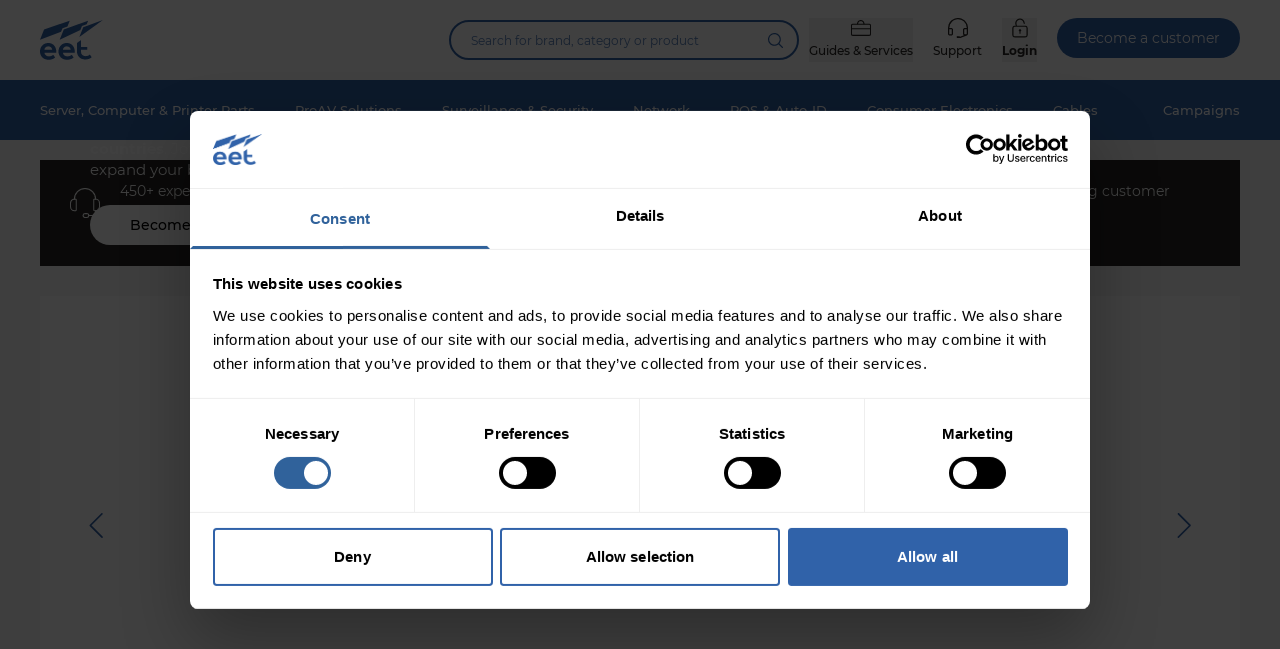

--- FILE ---
content_type: text/html; charset=utf-8
request_url: https://www.eetgroup.com/en-eu
body_size: 71324
content:
<!DOCTYPE html>
<html lang="en">
<head>
    <meta charset="utf-8" />
    <meta name="viewport" content="width=device-width,initial-scale=1,viewport-fit=cover" />

    <link rel="apple-touch-icon" sizes="180x180" href="/static/favicon/apple-touch-icon.png">
    <link rel="icon" type="image/png" sizes="32x32" href="/static/favicon/favicon-32x32.png">
    <link rel="icon" type="image/png" sizes="16x16" href="/static/favicon/favicon-16x16.png">
    <link rel="manifest" href="/static/favicon/site.webmanifest">
    <link rel="shortcut icon" href="/static/favicon/favicon.ico">
    <meta name="msapplication-config" content="/static/favicon/browserconfig.xml">
        <meta name="msapplication-TileColor" content="#3062a9">
        <link rel="mask-icon" href="/static/favicon/safari-pinned-tab.svg" color="#3062a9">
        <meta name="theme-color" content="#ffffff" media="(prefers-color-scheme: light)">
        <meta name="theme-color" content="#3062a9" media="(prefers-color-scheme: dark)">
    <title> EET International</title>

        <script id="Cookiebot" src="https://consent.cookiebot.com/uc.js" data-cbid="3db317a7-0eb5-479c-84d0-c774c193df5f" data-culture="EN" type="text/javascript"></script>
        <script data-cookieconsent="ignore" type="text/javascript">
            window.dataLayer = window.dataLayer || [];

            function gtag() {
                dataLayer.push(arguments);
            }
            gtag("consent", "default", {
                ad_personalization: "granted",
                ad_storage: "granted",
                ad_user_data: "granted",
                analytics_storage: "granted",
                functionality_storage: "granted",
                personalization_storage: "granted",
                security_storage: "granted",
                wait_for_update: 500,
            });
            gtag("set", "ads_data_redaction", true);
            gtag("set", "url_passthrough", false);
        </script>

        <link rel="preconnect" href="https://api.eetgroup.com">
        <link rel="preconnect" href="https://content.eetgroup.com">
        <link rel="preconnect" href="https://cdne-clientresources-cdn-eet-prod-lcd.azureedge.net/">
        <link rel="preconnect" href="https://content-media.eetgroup.com">
        <link rel="preconnect" href="https://product-images.eetgroup.com">
        <link rel="preconnect" href="https://assets.eetgroup.com">
        <link rel="preconnect" href="www.googletagmanager.com">
            <link rel="preload" type="font/woff2" href="https://cdne-clientresources-cdn-eet-prod-lcd.azureedge.net/static\assets/woff/montserrat-v15-latin-ext_latin-500-D-6AUzqt.woff" as="font" crossorigin="anonymous"/>
            <link rel="preload" type="font/woff2" href="https://cdne-clientresources-cdn-eet-prod-lcd.azureedge.net/static\assets/woff2/montserrat-v15-latin-ext_latin-500-CjkKzjLQ.woff2" as="font" crossorigin="anonymous"/>
            <link rel="preload" type="font/woff2" href="https://cdne-clientresources-cdn-eet-prod-lcd.azureedge.net/static\assets/woff/montserrat-v15-latin-ext_latin-600-LxBOu_p3.woff" as="font" crossorigin="anonymous"/>
            <link rel="preload" type="font/woff2" href="https://cdne-clientresources-cdn-eet-prod-lcd.azureedge.net/static\assets/woff2/montserrat-v15-latin-ext_latin-600-Cux1FLwx.woff2" as="font" crossorigin="anonymous"/>
            <link rel="preload" type="font/woff2" href="https://cdne-clientresources-cdn-eet-prod-lcd.azureedge.net/static\assets/woff/montserrat-v15-latin-ext_latin-700-BEJuwVZU.woff" as="font" crossorigin="anonymous"/>
            <link rel="preload" type="font/woff2" href="https://cdne-clientresources-cdn-eet-prod-lcd.azureedge.net/static\assets/woff2/montserrat-v15-latin-ext_latin-700-BgWGGtgA.woff2" as="font" crossorigin="anonymous"/>
            <link rel="preload" type="font/woff2" href="https://cdne-clientresources-cdn-eet-prod-lcd.azureedge.net/static\assets/woff/montserrat-v15-latin-ext_latin-regular-BkxGuNmK.woff" as="font" crossorigin="anonymous"/>
            <link rel="preload" type="font/woff2" href="https://cdne-clientresources-cdn-eet-prod-lcd.azureedge.net/static\assets/woff2/montserrat-v15-latin-ext_latin-regular-CEKYFRun.woff2" as="font" crossorigin="anonymous"/>
        <link href="https://cdne-clientresources-cdn-eet-prod-lcd.azureedge.net/static\assets/css/style-DnjjRMlx.css" type="text/css" rel="stylesheet">

    <script type="text/javascript">
//<![CDATA[
var __jsnlog_configure = function (JL) {
JL.setOptions({"clientIP": "3.22.71.110, 147.243.245.201:41574, 147.243.245.201",
"requestId": "40010c98-0000-3a00-b63f-84710c7967bb",
"enabled": true,
"maxMessages": 2147483647});
}; try { __jsnlog_configure(JL); } catch(e) {};
//]]>
</script>


    <script>window.prerenderReady = false;</script>
    <script src="https://storageeetprodlcd.blob.core.windows.net/clientresources/js/fallback_option.js"></script>
</head>
<body data-theme="">
<script>
    window.servercontext = {
        siteChrome: {"resourceMenu":{"resourceMenuItemGroups":[{"icon":{"name":"Learn 2Px","width":0,"height":0,"extension":"svg","additionalProperties":{},"url":"https://content-media.eetgroup.com//media/ucuif2tt/learn-2px.svg","focalPoint":{"left":0.5,"top":0.5},"crops":[]},"groupUrl":"/en-eu/inspiration/","headline":"Inspiration","links":[{"name":"News","url":"/en-eu/news/","target":""},{"name":"Brands","url":"/en-eu/brands/","target":""},{"name":"Campaigns","url":"/en-eu/campaigns/","target":""},{"name":"Publications","url":"/en-eu/eet/publications/","target":""},{"name":"Industries","url":"/en-eu/industries/","target":""}]},{"icon":{"name":"Services 2Px","width":0,"height":0,"extension":"svg","additionalProperties":{},"url":"https://content-media.eetgroup.com//media/3rhpr1z5/services-2px.svg","focalPoint":{"left":0.5,"top":0.5},"crops":[]},"groupUrl":"/en-eu/services/","headline":"Services","links":[{"name":"Price & Stock Files","url":"/en-eu/services/price-stock-files/","target":""},{"name":"Integrations","url":"/en-eu/services/integrations/","target":""},{"name":"Drop Shipment","url":"/en-eu/services/drop-shipment/","target":""},{"name":"Punchout","url":"/en-eu/services/punchout/","target":""}]},{"icon":{"name":"Guides 2Px","width":0,"height":0,"extension":"svg","additionalProperties":{},"url":"https://content-media.eetgroup.com//media/nzjfprc5/guides-2px.svg","focalPoint":{"left":0.5,"top":0.5},"crops":[]},"groupUrl":"/en-eu/guides/","headline":"Guides","links":[{"name":"Product Guides","url":"/en-eu/guides/product-guides/","target":""},{"name":"Cable","url":"/en-eu/guides/cable/","target":""},{"name":"Rack Configurator","url":"/en-eu/guides/rack-configurator/","target":""},{"name":"Privacy Filter Guide","url":"/en-eu/guides/privacy-filter/","target":""},{"name":"See all guides","url":"/en-eu/guides/","target":""}]}],"personalizedContent":null},"siteFooter":{"companyDetails":{"companyName":"EET International","addressInformation":"Bregnerødvej 133 D","postalCode":"3460","city":"Birkerød","email":"sales@eet.eu","openingHours":"8:30-16:30 GMT +1","phoneNumber":"+45 89 88 30 18","vatNumber":"35239480"},"sitemapColumns":[{"title":"About EET","links":[{"name":"EET International","url":"/en-eu/eet/","target":""},{"name":"Our business areas","url":"/en-eu/eet/our-business-areas/","target":""},{"name":"Services","url":"/en-eu/services/","target":""},{"name":"About EET Group","url":"/en-eu/about-eet-group/","target":""},{"name":"Industries","url":"/en-eu/industries/","target":""}],"socialMediaLinks":[]},{"title":"Quick links","links":[{"name":"News","url":"/en-eu/news/","target":""},{"name":"Events","url":"/en-eu/eet/events/","target":""},{"name":"Brands","url":"/en-eu/brands/","target":""},{"name":"Publications","url":"/en-eu/eet/publications/","target":""},{"name":"Guides","url":"/en-eu/guides/","target":""},{"name":"Become a customer","url":"/en-eu/become-a-customer/","target":""},{"name":"Become a Supplier","url":"/en-eu/eet/become-a-supplier/","target":""}],"socialMediaLinks":[]},{"title":"Information","links":[{"name":"Terms & Conditions","url":"/en-eu/legal/terms-conditions/","target":""},{"name":"Privacy Policy","url":"/en-eu/legal/privacy-policy/","target":""},{"name":"Cookie Policy","url":"/en-eu/legal/cookie-policy/","target":""},{"name":"Data Sub-Processors","url":"/en-eu/legal/data-sub-processors/","target":""}],"socialMediaLinks":[]},{"title":"Follow us on","links":[],"socialMediaLinks":[{"name":"LinkedIn","url":"https://www.linkedin.com/company/eet-europarts-international-eu/","icon":"https://content-media.eetgroup.com//media/tdblh1o5/icon-linkedin.svg","target":"_blank"}]}]},"settings":{"termsPage":"/en-eu/legal/terms-conditions/","standardFreightPage":"/en-eu/legal/freight-shipping-costs/","dataProcessingAgreementPage":"/en-eu/legal/dpa/","departmentPage":"/en-eu/departments/","campaignPage":"/en-eu/campaigns/","menuCampaignLink":{"name":"Campaigns","target":"","url":"/campaigns","linkType":2},"menuCampaignIcon":"","brandsPage":"/en-eu/brands/","accessRequestPage":"/en-eu/become-a-customer/","financialDepartment":"/en-eu/eet/","productGuidePage":"/en-eu/guides/","productGuideSpecificGuidePage":"/en-eu/guides/product/","salesAndSupportPage":"/en-eu/support/","basketPage":"/en-eu/basket-page/","productDetailsPage":"/en-eu/product-page/","product404Page":"","productListContentPlacementIndex":3,"receiptPage":"/en-eu/receipt-page/","orderIntegrationPage":"","priceFilesPage":"","directDebitPage":"","newsPage":"/en-eu/news/","becomeACustomerPage":"/en-eu/become-a-customer/","rmaPage":"/en-eu/myaccount/rma/","enableClientSideLogging":false,"genericBrandProductGuidePage":"/en-eu/guides/product-guides/find-spare-parts-and-accessories/","rackConfiguratorPage":"/en-eu/guides/rack-configurator/","productGuideBannerIcon":"https://content-media.eetgroup.com//media/1sidggz1/brand-product-guide-banner-icon.gif","productGuideBannerBackground":"https://content-media.eetgroup.com//media/rrlhxumt/brand-product-guide-banner-background.jpg","customerServiceHubOrderOverviewPage":"/en-eu/support/orders/","myAccountServicesPage":""}},
        erpBusinessEntityId: "11",
        marketId: "1016",
        businessEntityName: "EET International",
        siteId: 50,
        url: "/en-eu",
        countryCode: "eu",
        languageCode: "en",
        culture: "en-eu",
        contentHost: "https://content.eetgroup.com",
        apiHost: "https://api.eetgroup.com",
        googleTagManagerId: "GTM-NX74JTM",
        clientAssetsUrl: "https://cdne-clientresources-cdn-eet-prod-lcd.azureedge.net/",
        contentMediaUrl: "https://content-media.eetgroup.com",
        productMediaUrl: "https://product-images.eetgroup.com",
        siteAssetsUrl: "/static/favicon",
        assetsUrl: "https://assets.eetgroup.com",
        isExternalProductGuide: false,
        externalProductGuideLink: "",
        externalProductGuideLinkText: "",
        dictionary: {
  "FrontPage": "",
  "FrontPage.Resources": "Guides & Services",
  "FrontPage.SalesAndSupport": "Support",
  "FrontPage.Home": "Home",
  "FrontPage.MobileGoToTopLevelInMenu": "Go to main menu",
  "Receipt": "",
  "Receipt.Texts": "",
  "Receipt.Labels": "",
  "Receipt.Actions": "",
  "Receipt.Headlines": "",
  "Receipt.Headlines.Receipt": "Receipt",
  "Receipt.Texts.ThankYou": "Thank you for your order, {0}",
  "Receipt.Texts.InvalidOrder": "The requested order number appears to be invalid. Please contact your sales representative",
  "Receipt.Labels.AdditionalEmail": "Additional e-mail",
  "Receipt.Labels.PaymentMethod": "Payment method",
  "Receipt.Labels.OrderContact": "Order contact",
  "Receipt.Headlines.OrderInformation": "Order information",
  "Receipt.Labels.OrderComment": "Order comment",
  "Receipt.Texts.OrderConfirmation": "We will shortly send you a confirmation of your order",
  "Receipt.Headlines.WeArePacking": "We're packing",
  "Receipt.Headlines.OrderConfirmation": "Order receipt",
  "Receipt.Texts.Shipping": "We will notify you as soon as the order is ready for shipment",
  "Receipt.Labels.Requisition": "Requisition",
  "Receipt.Headlines.WhatHappensNext": "What happens next?",
  "Receipt.Texts.EmailSent": "We have already sent you an e-mail with the receipt to",
  "Receipt.Labels.DeliveryMethod": "Delivery method",
  "Receipt.Texts.WeArePacking": "As soon as the order is confirmed we will start to collect your items",
  "Receipt.Headlines.Shipping": "Shipping",
  "Receipt.Actions.GoToOpenOrders": "Go to open orders",
  "Receipt.Labels.CustomerNumber": "Customer number",
  "Information": "",
  "Information.CancelNewsletter": "",
  "Information.SendApplication": "Continue",
  "Information.BecomeACustomer": "",
  "Information.BecomeAReseller": "",
  "Information.CreateAccount": "",
  "Information.BecomeACustomer.CVRNumber": "VAT Number",
  "Information.BecomeACustomer.Country": "Country",
  "Information.BecomeACustomer.HeaderButton": "Become a customer",
  "Information.CancelNewsletter.Email": "E-mail",
  "Information.CreateAccount.Steps": "",
  "Information.BecomeAReseller.CompanyInformation": "Company information",
  "Information.BecomeACustomer.InvoiceAddressForm": "Invoice address",
  "Information.BecomeACustomer.IHaveAnEETContact": "I already have a contact person in EET",
  "Information.BecomeACustomer.CompanyRegistrationNumber": "Company registration number",
  "Information.BecomeACustomer.EmailForm": "E-mail",
  "Information.CreateAccount.HelpBlock": "",
  "Information.BecomeACustomer.Step": "",
  "Information.BecomeACustomer.ContactPerson": "Contact person",
  "Information.BecomeACustomer.InvoiceAddress": "Invoice address",
  "Information.BecomeACustomer.TermsNotAccepted": "Please accept the terms and conditions",
  "Information.BecomeAReseller.ContactPerson": "Contact person",
  "Information.BecomeACustomer.SuccesTitle": "Thank you",
  "Information.BecomeACustomer.ZipCode": "Postal code",
  "Information.BecomeAReseller.InvoiceAddress": "Invoice address",
  "Information.BecomeACustomer.ContactPersonsName": "Contact persons name",
  "Information.CreateAccount.InputFields": "",
  "Information.BecomeACustomer.Info": "Please fill out the information below and we will get in contact with you",
  "Information.BecomeACustomer.CustomerInformation": "Customer information",
  "Information.BecomeACustomer.Website": "Website",
  "Information.BecomeACustomer.SuccesSubtitle": "Your application has been received and will be processed shortly.",
  "Information.CancelNewsletter.SuccesTitle": "Success",
  "Information.CancelNewsletter.Subtitle": "Enter your e-mail and we will unsubscribe you from future newsletters, you can always log in and sign up again",
  "Information.BecomeACustomer.City": "City",
  "Information.BecomeACustomer.CompanyHasNoCrnAndVatLabel": "My company doesn’t have a VAT number or a Company registration number",
  "Information.BecomeACustomer.NewsLetter": "I would like to receive newsletters from EET",
  "Information.BecomeACustomer.AcceptTerms": "I hereby accept the {0} and {1}.",
  "Information.BecomeAReseller.UploadDocuments": "",
  "Information.BecomeACustomer.PhoneNo": "Phone number",
  "Information.BecomeACustomer.Subtitle": "Let us become your new distributor!",
  "Information.CancelNewsletter.SuccesSubtitle": "We have unsubscribed this e-mail from future e-mail newsletters",
  "Information.BecomeACustomer.Email": "E-mail",
  "Information.BecomeACustomer.Remark": "Remark: we do not sell to consumers",
  "Information.BecomeACustomer.JobTitle": "Job title",
  "Information.BecomeAReseller.Buttons": "",
  "Information.BecomeACustomer.CompanyName": "Company name",
  "Information.BecomeAReseller.Buttons.Next": "To {0}",
  "Information.CreateAccount.Steps.AreasOfInterest": "",
  "Information.BecomeAReseller.InvoiceAddress.City": "City",
  "Information.BecomeACustomer.Step.ContactPerson": "Contact person",
  "Information.BecomeAReseller.ContactPerson.JobTitle": "Job title",
  "Information.BecomeAReseller.CompanyInformation.Description": "Please fill in the below fields. You will then be contacted by an EET representative.",
  "Information.BecomeACustomer.IHaveAnEETContact.InputLabel": "Please enter the name of your contact person",
  "Information.BecomeACustomer.Country.Validation": "",
  "Information.CreateAccount.InputFields.AcceptTermsCheckbox": "Creating an account means you’re okay with our {0} and {1}.",
  "Information.CreateAccount.Steps.CompanySearchResult": "",
  "Information.BecomeACustomer.Step.InvoiceAddress": "Invoice address",
  "Information.BecomeACustomer.Step.CompanyInformationDescription": "Please fill in the below fields. You will then be contacted by an EET representative.",
  "Information.CreateAccount.InputFields.CompanyEmail": "Company e-mail",
  "Information.BecomeAReseller.InvoiceAddress.ZipCode": "Postal code",
  "Information.CreateAccount.InputFields.ContactEmail": "Contact persons e-mail",
  "Information.BecomeAReseller.InvoiceAddress.AcceptTerms": "I hereby accept the {0} and {1}.",
  "Information.CreateAccount.Steps.EditAddress": "",
  "Information.BecomeAReseller.CompanyInformation.Headline": "Company information",
  "Information.BecomeAReseller.InvoiceAddress.Email": "E-mail",
  "Information.BecomeAReseller.InvoiceAddress.Address": "Invoice address",
  "Information.BecomeACustomer.Step.CompanyInformation": "Company information",
  "Information.BecomeAReseller.ContactPerson.Email": "E-mail",
  "Information.CreateAccount.InputFields.IsResellerCheckbox": "I hereby confirm that my company is a reseller of IT and technology products.",
  "Information.BecomeAReseller.InvoiceAddress.Headline": "Invoice address",
  "Information.CreateAccount.Steps.Welcome": "",
  "Information.BecomeAReseller.ContactPerson.Headline": "Contact person",
  "Information.BecomeAReseller.CompanyInformation.CVRNumber": "VAT number",
  "Information.BecomeAReseller.CompanyInformation.CompanyName": "Company name",
  "Information.CreateAccount.InputFields.NotificationEmail": "E-mail",
  "Information.BecomeAReseller.CompanyInformation.Website": "Website",
  "Information.CreateAccount.Steps.ContactDetails": "",
  "Information.BecomeAReseller.CompanyInformation.CompanyRegistrationNumber": "Company Reg. No.",
  "Information.BecomeACustomer.Step.UploadDocuments": "Upload document(s)",
  "Information.BecomeAReseller.InvoiceAddress.AcceptNewsletter": "I would like to receive newsletters from EET",
  "Information.CreateAccount.Steps.Newsletter": "",
  "Information.BecomeAReseller.Buttons.Final": "Send application",
  "Information.CreateAccount.HelpBlock.Heading": "We are here to help",
  "Information.CreateAccount.InputFields.InvoiceEmail": "Company e-mail for invoices",
  "Information.BecomeAReseller.ContactPerson.PhoneNo": "Phone number",
  "Information.BecomeAReseller.ContactPerson.Name": "Contact persons name",
  "Information.CreateAccount.Steps.Success": "",
  "Information.CreateAccount.Steps.ContactDetails.HeadingForm": "Contact person from your company",
  "Information.CreateAccount.Steps.EditAddress.Heading": "Company information",
  "Information.CreateAccount.Steps.Newsletter.Text": "By subscribing, I confirm that EET may send me e-mails regarding product launches, offers, news and other information within EET’s product range. I can unsubscribe any time by using the link in the e-mail.",
  "Information.CreateAccount.Steps.EditAddress.AdditionalFieldsHeading": "Please also provide the following information",
  "Information.CreateAccount.Steps.AreasOfInterest.Heading": "What are your interests?",
  "Information.CreateAccount.Steps.CompanySearchResult.Text": "We need to know a bit about your company",
  "Information.CreateAccount.Steps.Success.Heading": "Thank you, {0}",
  "Information.CreateAccount.Steps.Success.StepTexts": "",
  "Information.CreateAccount.Steps.ContactDetails.Text": "You’re almost there. We just need to know who to contact.",
  "Information.CreateAccount.Steps.EditAddress.SubmitButton": "Continue",
  "Information.CreateAccount.Steps.Success.Text": "We hope to welcome you as a customer very soon.",
  "Information.CreateAccount.Steps.AreasOfInterest.ButtonSubmit": "Submit",
  "Information.CreateAccount.Steps.Welcome.Heading": "Become an EET customer",
  "Information.CreateAccount.Steps.EditAddress.SearchNotFound": "Please fill in the fields below.",
  "Information.CreateAccount.Steps.Welcome.Text": "Thank you for your interest in becoming an EET customer.",
  "Information.CreateAccount.Steps.AreasOfInterest.ButtonSkip": "Skip this step",
  "Information.CreateAccount.Steps.AreasOfInterest.CheckboxToggleAll": "All",
  "Information.CreateAccount.Steps.EditAddress.Text": "We need some more information about your company.",
  "Information.CreateAccount.Steps.ContactDetails.SubmitButton": "Send application",
  "Information.CreateAccount.Steps.Welcome.FormPrefix": "To start your application, please fill in the fields below.",
  "Information.CreateAccount.Steps.Newsletter.ButtonSubmit": "Yes, keep me updated",
  "Information.BecomeACustomer.Country.Validation.ObjectHasAllowed": " Unfortunately we don’t trade with companies resident in {0}.",
  "Information.CreateAccount.Steps.CompanySearchResult.ButtonEditCompany": "Edit company info",
  "Information.CreateAccount.Steps.Newsletter.Heading": "Do as 21.000 of our buying customers and sign up to stay updated about our offering.",
  "Information.CreateAccount.Steps.EditAddress.HeadingInvoiceEmail": "E-mail for invoices",
  "Information.CreateAccount.Steps.ContactDetails.Heading": "Contact information",
  "Information.CreateAccount.Steps.CompanySearchResult.MultipleResults": "We found multiple results - please choose your company",
  "Information.CreateAccount.Steps.CompanySearchResult.NotYourCompany": "Could not find your company?",
  "Information.CreateAccount.Steps.CompanySearchResult.Heading": "Choose company",
  "Information.CreateAccount.Steps.EditAddress.HeadingNotificationEmail": "E-mail for notifications",
  "Information.CreateAccount.Steps.EditAddress.CheckboxAddBillingAddress": "Add another e-mail for invoices and notifications",
  "Information.CreateAccount.Steps.AreasOfInterest.Text": "To optimize our service for you, please let us know what lines of business you are most interested in?",
  "Information.CreateAccount.Steps.Newsletter.ButtonSkip": "No thanks, I’m all set",
  "Information.CreateAccount.Steps.Success.StepTexts.Step1": "",
  "Information.CreateAccount.Steps.CompanySearchResult.NotYourCompany.ButtonFillManually": "Fill out manually",
  "Information.CreateAccount.Steps.Success.StepTexts.Step2": "",
  "Information.CreateAccount.Steps.Success.StepTexts.Step3": "",
  "Information.CreateAccount.Steps.Success.StepTexts.Step2.Heading": "Step 2",
  "Information.CreateAccount.Steps.Success.StepTexts.Step3.Text": "If approved, you can start purchasing from our more than 1.1 million products.",
  "Information.CreateAccount.Steps.Success.StepTexts.Step3.Heading": "Step 3",
  "Information.CreateAccount.Steps.Success.StepTexts.Step2.Text": "You will receive an e-mail with a response to your application.",
  "Information.CreateAccount.Steps.Success.StepTexts.Step1.Text": "We will process your application and verify if you can become an EET customer.",
  "Information.CreateAccount.Steps.Success.StepTexts.Step1.Heading": "Step 1",
  "ProductAttributes": "",
  "ProductAttributes.Unit": "",
  "ProductAttributes.Unit.Kilo": "",
  "ProductAttributes.Unit.Year": "Year(s)",
  "ProductAttributes.Unit.Centimeter": "cm",
  "ProductAttributes.Unit.Month": "Month(s)",
  "ProductAttributes.Unit.Terabyte": "TB",
  "ProductAttributes.Unit.Meter": "m",
  "ProductAttributes.Unit.Kilo.Clarification": "* in grams",
  "ProductAttributes.Unit.Terabyte.Clarification": "* in GB",
  "ProductAttributes.Unit.Centimeter.Clarification": "* in mm",
  "ProductAttributes.Unit.Month.Clarification": "* in months",
  "Checkout": "",
  "Checkout.StandardFreightCosts": "Standard freight charges",
  "Checkout.OrderSummary": "",
  "Checkout.OrderDetails": "",
  "Checkout.BasketLink": "Basket",
  "Checkout.ValidationErrors": "Please correct the above errors before placing your order",
  "Checkout.TradeTermsAndConditions": "Trade terms and conditions",
  "Checkout.Payment": "",
  "Checkout.HeaderReceipt": "Receipt",
  "Checkout.Title": "Delivery and details",
  "Checkout.ErpIsNotAvailableToasterDescription": "Prices are currently not available for all items in your basket. You can still place your order, and we will process it shortly",
  "Checkout.ErpIsNotAvailableToasterHeader": "Please note",
  "Checkout.Shipping": "",
  "Checkout.CustomField": "",
  "Checkout.GoToPayment": "Go to payment",
  "Checkout.Address": "",
  "Checkout.PlaceOrder": "Place order",
  "Checkout.OrderDetails.OrderEmail": "",
  "Checkout.Shipping.ContactUs": "Please feel free to contact us if you have any questions regarding delivery options.",
  "Checkout.Address.EnterNewAddressDescription": "Enter a new address for your delivery",
  "Checkout.OrderDetails.Title": "Order details",
  "Checkout.Address.CityField": "City",
  "Checkout.OrderSummary.Title": "Your order",
  "Checkout.Shipping.DeliveryMethod": "",
  "Checkout.OrderDetails.OnlyVisibleFor": "Here you may note internal comments related to the order. Comments are only seen by EET",
  "Checkout.OrderDetails.ShippingPhoneNumberPrefix": "Country code",
  "Checkout.Payment.CompanyName": "EET Group",
  "Checkout.Payment.Toaster": "Please be aware that the selected payment option is \"Prepaid\". Therefore the order will not be shipped until the payment has been confirmed",
  "Checkout.OrderSummary.BronzeCustomerFee": "Manual order fee",
  "Checkout.Shipping.PartDeliveryAdditionalCharge": "Additional charge per delivery",
  "Checkout.Address.PostalCodeField": "Postal code",
  "Checkout.Address.SearchForDeliveryAddressPlaceholder": "Search in address book",
  "Checkout.Payment.CreditCardNotAllowedDueToPartDelivery": "Creditcard payment not allowed when partial delivery is selected",
  "Checkout.Address.EmailField": "E-mail for shipment info",
  "Checkout.Address.SetAsStandard": "Set as standard address",
  "Checkout.Address.OtherAddresses": "Other Addresses",
  "Checkout.Address.ContactField": "Att. person",
  "Checkout.Address.SuggestPostalAndCity": "Did you mean",
  "Checkout.Address.AddressCanNotBeEdited": "The address can not be edited",
  "Checkout.Address.EditGoBack": "Back",
  "Checkout.Address.SpecifyAddress": "Please specify address",
  "Checkout.Address.FromAddressBook": "From address book",
  "Checkout.OrderSummary.TotalInclVat": "Total incl. VAT",
  "Checkout.Shipping.CannotShowShippingUntilAddress": "Shipping options can not be shown until a delivery address has been selected",
  "Checkout.Address.PhoneAbbr": "Phone",
  "Checkout.OrderDetails.ShippingPhoneNumber": "Phone for delivery contact",
  "Checkout.CustomField.Cig": "",
  "Checkout.Address.ChangeAddress": "Change address",
  "Checkout.Shipping.PriceNotAvailable": "Price not available",
  "Checkout.ValidationErrors.ReceiptNotFound": "Order receipt could not be sent.",
  "Checkout.Address.SelectAddress": "Select address",
  "Checkout.Shipping.Title": "Delivery",
  "Checkout.Address.ReferenceField": "Your reference",
  "Checkout.Shipping.PostponeShipping": "Postpone shipping",
  "Checkout.Address.Heading": "Addresses",
  "Checkout.Address.Alternative": "Address line 2",
  "Checkout.Address.Info": "Information",
  "Checkout.OrderSummary.PriceExclVat": "Price excl. VAT",
  "Checkout.OrderDetails.CommentForEET": "Add comment to EET",
  "Checkout.Address.FavouriteAddresses": "Favourite addresses",
  "Checkout.ValidationErrors.OrderNotFound": "Order not found",
  "Checkout.Address.PhoneField": "Att. phone number",
  "Checkout.Address.EditAddress": "Edit address",
  "Checkout.Address.NoAddressSelected": "No address selected",
  "Checkout.OrderSummary.SubTotal": "Sum total",
  "Checkout.CustomField.Cup": "",
  "Checkout.Address.AddNewAddress": "Add new address",
  "Checkout.Shipping.AllowPartDelivery": "Allow partial delivery",
  "Checkout.Address.InvoiceHeading": "Invoice address",
  "Checkout.Payment.ErpNotAvailable": "At the moment it is only possible to pay by invoice",
  "Checkout.Address.EditUnsavedToaster": "You have unsaved changes. Please click the blue \"Select address\" button below to make the update.",
  "Checkout.OrderSummary.Vat": "VAT",
  "Checkout.OrderDetails.Contact": "Order contact",
  "Checkout.Address.EmailAbbr": "E-mail",
  "Checkout.Address.AttentionAbbr": "Att.",
  "Checkout.Address.CompanyNameField": "Company name",
  "Checkout.OrderSummary.ExVat": "excl. VAT",
  "Checkout.OrderDetails.Comment": "Comment",
  "Checkout.ValidationErrors.UserNotFound": "User not found",
  "Checkout.Address.DeliveryHeading": "Delivery address",
  "Checkout.Payment.Error": "",
  "Checkout.OrderDetails.Reference": "Reference",
  "Checkout.Shipping.NoShippingOptions": "Delivery price could not be calculated, please contact your sales representative.",
  "Checkout.Payment.Title": "Payment",
  "Checkout.Shipping.ErpNotAvailable": "It is not possible to select a shipping method at the moment. Your order has been assigned our default shipping method",
  "Checkout.Address.StreetAndNoField": "Address line 1 (Street and number)",
  "Checkout.Payment.Back": "Back",
  "Checkout.OrderSummary.PrecautionsForErrors": "The information is provided 'as is'. EET cannot be held responsible for any errors - including price errors",
  "Checkout.Address.Preferred": "Default",
  "Checkout.Shipping.InclusiveService": "Incl. service",
  "Checkout.Address.ShowMore": "Show more",
  "Checkout.Address.SetAsPreferred": "Set as favourite address",
  "Checkout.Shipping.MaxPartDeliveries": "Max. number of partial deliveries",
  "Checkout.OrderDetails.AdditionalEmail": "Additional e-mail for delivery updates",
  "Checkout.Address.RegionField": "Region",
  "Checkout.OrderSummary.FreightAndService": "Freight and service",
  "Checkout.Address.SaveChangesToAddressBook": "Save changes to address book",
  "Checkout.OrderSummary.BronzeCustomerFee.Info": "There is no manual order fee when you place an order through our webshop.",
  "Checkout.Payment.Error.Description": "We received the following error: {0}",
  "Checkout.Address.Info.ReferenceField": "Add a unique reference that is easy to look up. E.g. an abbreviation of the customer’s name.",
  "Checkout.OrderDetails.ShippingPhoneNumber.Info": "Enter the phone number of the person receiving the order",
  "Checkout.CustomField.Cig.Invalid": "CIG (Codice Identificativo Gara) is mandatory for this order.",
  "Checkout.CustomField.Cup.Invalid": "CUP (Codice Unico di Progetto) is mandatory for this order.",
  "Checkout.OrderDetails.Comment.Info": "Here you may note internal comments related to the order. Comments are only seen by EET",
  "Checkout.Address.Info.ContactField": "Who is the recipient?",
  "Checkout.OrderDetails.CommentForEET.Description": "If you add a comment to the order, the order will be processed manually and the processing time may be longer.",
  "Checkout.OrderDetails.OrderEmail.ChangeNotAllowed": "You will receive order updates to email: {email}",
  "Checkout.Address.Info.PhoneField": "What is the recipient’s phone number?",
  "Checkout.OrderDetails.AdditionalEmail.Info": "You can add an additional e-mail as receiver for the order confirmation.",
  "Checkout.OrderDetails.ShippingPhoneNumberPrefix.Unselected": "Please select",
  "Checkout.Shipping.DeliveryMethod.UnavailableQuote": "Your shipping method has been locked for this order",
  "Checkout.Address.SuggestPostalAndCity.NotFound": "The entered address does not seem to exist. Please verify what you have entered is correct.",
  "Checkout.OrderDetails.CommentForEET.InputLabel": "Comment",
  "Checkout.OrderDetails.Contact.Info": "Here you can note the name of the person issuing the order.",
  "Checkout.Shipping.DeliveryMethod.RestrictionErrorCodes": "",
  "Checkout.OrderDetails.Reference.Info": "This is remark on the whole order, given by you for your own reference. It will be appearing on the package.",
  "Checkout.OrderDetails.OrderEmail.ChangeAllowed": "Do you want to receive order updates?",
  "Checkout.CustomField.Cig.Name": "CIG",
  "Checkout.CustomField.Cup.Name": "CUP",
  "Checkout.Shipping.PostponeShipping.UnavailableQuote": "You can't postpone shipment with a quote as part of your order",
  "Checkout.Payment.Error.Title": "An error occurred while processing the payment",
  "Checkout.Address.Info.EmailField": "Add an e-mail address if you wish to send shipment details to the recipient. Invoices and prices will not be forwarded.",
  "Checkout.OrderDetails.OrderEmail.ChangeNotAllowed.Description": "Order updates include emails about order progress and changes in delivery times.",
  "Checkout.OrderDetails.OrderEmail.ChangeAllowed.Description": "Order updates include emails about order progress and changes in delivery times.\nThe primary account: {email} will also receive updates.",
  "Checkout.OrderDetails.OrderEmail.ChangeAllowed.Checkbox": "Send order updates to {email}",
  "Checkout.Shipping.DeliveryMethod.RestrictionErrorCodes.0": "One or more items in the basket cannot be sent by air freight",
  "SitePicker": "",
  "SitePicker.Country": "",
  "SitePicker.PleaseChooseLanguage": "Please select your language",
  "SitePicker.ChangeBtn": "Ok",
  "SitePicker.Language": "",
  "SitePicker.PleaseChooseCountry": "Please select your country",
  "SitePicker.BasketChangeWarning": "Note: When changing the country, your basket will not be transferred, but we will keep it safe until you return",
  "SitePicker.HeaderOnlyLanguage": "Language",
  "SitePicker.UserNotAssignedToBusinessEntity": "User is not assigned to this country - please select a different country",
  "SitePicker.Header": "Country and language",
  "SitePicker.Country.lv": "Latvia",
  "SitePicker.Language.sv": "Swedish",
  "SitePicker.Language.lv": "Latvian",
  "SitePicker.Language.de": "German",
  "SitePicker.Language.en": "English",
  "SitePicker.Language.nl": "Dutch",
  "SitePicker.Country.lt": "Lithuania",
  "SitePicker.Country.ee": "Estonia",
  "SitePicker.Country.en": "International",
  "SitePicker.Country.ro": "Romania",
  "SitePicker.Country.it": "Italy",
  "SitePicker.Country.nl": "Holland",
  "SitePicker.Country.zz": "Group",
  "SitePicker.Language.lt": "Lithuanian",
  "SitePicker.Country.fr": "France",
  "SitePicker.Language.fi": "Finnish",
  "SitePicker.Language.da": "Danish",
  "SitePicker.Country.cz": "Czech Republic",
  "SitePicker.Country.ie": "Ireland",
  "SitePicker.Language.cs": "Czech",
  "SitePicker.Language.fr": "French",
  "SitePicker.Language.it": "Italian",
  "SitePicker.Language.no": "Norwegian",
  "SitePicker.Country.at": "Austria",
  "SitePicker.Language.ro": "Romanian",
  "SitePicker.Country.be": "Belgium",
  "SitePicker.Language.el": "Greek",
  "SitePicker.Language.pt": "Portuguese",
  "SitePicker.Country.no": "Norway",
  "SitePicker.Country.gr": "Greece",
  "SitePicker.Country.gb": "England",
  "SitePicker.Country.pl": "Poland",
  "SitePicker.Country.hu": "Hungary",
  "SitePicker.Country.pt": "Portugal",
  "SitePicker.Country.se": "Sweden",
  "SitePicker.Language.hu": "Hungarian",
  "SitePicker.Country.de": "Germany",
  "SitePicker.Country.hr": "Croatia",
  "SitePicker.Language.hr": "Croatian",
  "SitePicker.Country.es": "Spain",
  "SitePicker.Country.ch": "Switzerland",
  "SitePicker.Language.es": "Spanish",
  "SitePicker.Language.pl": "Polish",
  "SitePicker.Country.dk": "Danmark",
  "SitePicker.Language.ee": "Estonian",
  "SitePicker.Country.fi": "Finland",
  "Footer": "",
  "Footer.ChangeCountryAndLanguage": "Change",
  "Footer.OpeningHoursTitle": "Opening hours",
  "Footer.VatNo": "VAT no.",
  "Footer.ContactTitle": "Contact",
  "BrandHero": "",
  "BrandHero.BrandLogo": "",
  "BrandHero.BrandLogo.SeeAllProductsFrom": "See all products from",
  "Category": "",
  "Category.BusinessLines": "",
  "Category.SEO": "",
  "Category.Uncategorized": "Show Uncategorised",
  "Category.Recommendations": "",
  "Category.MobileCategoryFacetHeading": "Categories",
  "Category.MobileMenuGoToParent": "See all",
  "Category.Uncategorized.Hide": "Show Uncategorised",
  "Category.Recommendations.BrandsCount": "brands",
  "Category.SEO.Description": "Browse our broad assortment of more than {totalresults} products in the {category} category | {categoryLevel1}",
  "Category.BusinessLines.ActiveOverview": "",
  "Category.SEO.Title": "{category} | Buy from well-known brands | EET",
  "Category.Recommendations.ProductsCount": "products",
  "Category.BusinessLines.ActiveOverview.Heading": "Didn´t find what you where looking for within {0} ?",
  "Category.BusinessLines.ActiveOverview.BodyText": "Here are some other categories that you might find interesting.",
  "WebInquiry": "",
  "WebInquiry.ModalCloseText": "Close",
  "WebInquiry.DefaultReceiptHeader": "Thank you for your interest!",
  "WebInquiry.TermAndConditionsText": "I hereby agree that EET can contact me regarding this topic.",
  "WebInquiry.DefaultReceiptBodyText": "We will get back to you shortly.",
  "Page404": "",
  "Page404.Headline": "Page not found",
  "Page404.Description": "The page you requested does not exist. Please try using our search bar or our navigation",
  "Language selector label": "",
  "MergeFields": "",
  "MergeFields.LocalCountry": "EET International",
  "MergeFields.EETLocalCountry": "EET International",
  "MergeFields.LocalEmailAddress": "sales@eet.eu",
  "MergeFields.ManagingDirector_Titel": "Managing director",
  "MergeFields.ManagingDirector_Name": "Viktoria Kutstova-Tônismäe",
  "RackAssemblyGuide": "",
  "RackAssemblyGuide.Configuration": "Configuration",
  "RackAssemblyGuide.PlaceholderTypeName": "Placeholder",
  "RackAssemblyGuide.Type": "Type",
  "RackAssemblyGuide.StandardBodyText": "Below, you will find a table providing an overview of the components in your Lanview rack cabinet. Please refer to this table when assembling your rack to ensure all components are placed correctly. If you have any questions or need assistance, please reach out to our customer service, who are ready to help.",
  "RackAssemblyGuide.Mpn": "MPN",
  "RackAssemblyGuide.Unit": "Unit",
  "RackAssemblyGuide.ProductName": "Product",
  "RackAssemblyGuide.ProductSheetAction": "Download",
  "RackAssemblyGuide.ProductSheet": "Product Sheet",
  "RackAssemblyGuide.Accessories": "Accessories",
  "RackAssemblyGuide.Disclaimer": "Disclaimer: Please note that specifications are subject to change without prior notice.",
  "Product": "",
  "Product.Labels": "",
  "Product.DesignedFor": "",
  "Product.NextDelivery": "",
  "Product.Cart": "",
  "Product.SeriesTable": "",
  "Product.Stock": "",
  "Product.Bids": "View bids",
  "Product.Compare": "",
  "Product.Accessories": "View accessories",
  "Product.ExternalLink.DefaultText": "View product at EET",
  "Product.Details": "",
  "Product.AddedToBasket": "Added",
  "Product.BidsAndAccessories": "View bids & accessories",
  "Product.ExportButtonIcecatXml": "Export result to XML for Icecat",
  "Product.Relations": "",
  "Product.Series": "",
  "Product.Alternatives": "View alternatives",
  "Product.Menu": "",
  "Product.ExportButton": "Export result to CSV",
  "Product.NotFound": "",
  "Product.BidsAlternativesAccessories": "View bids, alternatives & accessories",
  "Product.SEO": "",
  "Product.Schema": "",
  "Product.ExportButtonIcecat": "Export result to CSV for Icecat",
  "Product.BidsAndAlternatives": "View bids & alternatives",
  "Product.Info": "",
  "Product.Discount": "",
  "Product.Condition": "Special conditions",
  "Product.Campaign": "",
  "Product.AddToBasket": "Add to basket",
  "Product.Price": "",
  "Product.Classification": "",
  "Product.AlternativesAndAccessories": "View alternatives & accessories",
  "Product.AddToFavorite": "Add to favourites",
  "Product.AddToBasketMobile": "Add",
  "Product.Delivery": "",
  "Product.Delivery.Local": "",
  "Product.Compare.ProductCountOnlyOne": "Choose another product to compare with.",
  "Product.Compare.StartCompare": "Compare",
  "Product.Compare.AddToCompareList": "Add to comparison",
  "Product.Details.Description": "Description",
  "Product.Details.ShowLess": "Show less",
  "Product.NextDelivery.MinutesShort": "min",
  "Product.NotFound.Headline": "Unfortunately, the product you are looking for is no longer available ({0}). Try searching again, or browse our product categories.",
  "Product.Details.Shipment": "Shipment",
  "Product.AddTobasket.DuplicateLineItemDescription": "There are multiple lines with this product in the basket. To change the quantity navigate to your basket.",
  "Product.Relations.ShowMore": "Show more",
  "Product.NextDelivery.TimeToNextShipment": "Time to next shipment",
  "Product.Compare.ExportExcelButton": "Export Excel",
  "Product.Stock.LocationType": "",
  "Product.Classification.Exchange": "",
  "Product.NextDelivery.HoursShort": "hrs",
  "Product.Labels.ProAV": "Designed for ProAV",
  "Product.Details.ShowMore": "Show more",
  "Product.SEO.Description": "{product}. Distributor of {brand} products. Same-day shipment.",
  "Product.Classification.C2": "",
  "Product.Schema.Description": "{0} is in stock and can be ordered online at a reasonable price with fast delivery",
  "Product.Condition.Refurb": "Refurbished",
  "Product.Relations.ProductRelatedProductExact": "Exact alternatives",
  "Product.Cart.ServiceUnavailable": "Not available",
  "Product.SEO.Status": "",
  "Product.Details.EAN": "EAN/UPC",
  "Product.Bids.Expires": "Expires",
  "Product.Cart.SuggestedRetailPrice": "Sugg. retail price",
  "Product.SeriesTable.Title": "Variants of {0}",
  "Product.NextDelivery.SecondsShort": "sec",
  "Product.AddToBasket.LimitedItemOverStockQuantity": "Please note that only {inStockQuantity} are available.",
  "Product.Details.ReasonsToBuy": "Reasons to buy",
  "Product.DesignedFor.ProAV": "Designed for ProAV",
  "Product.Discount.Amount": "pcs.",
  "Product.Details.Bids": "Special bids on this item",
  "Product.SEO.Title": "{mpn}, {product} | EET",
  "Product.Details.ReadFullDescription": "Read full description",
  "Product.Details.Recommended": "Recommended accessories",
  "Product.Stock.LimitedItem": "Limited item",
  "ProductAccessoriesSupplementary": "Supplementary accessories",
  "Product.Compare.CloseTable": "Close",
  "Product.Details.Report": "Report mistake for {0}",
  "Product.Details.IsOriginIceCat": "*Product data is based on information from the manufacturer and other external sources. EET cannot be held responsible for any errors or inaccuracies.",
  "ProductAccessoriesRecommended": "Recommended accessories",
  "Product.Details.StockLevel": "Stock level",
  "Product.Compare.ExportPDFButton": "Export PDF",
  "Product.ExportButton.Loading": "Exporting ...",
  "Product.Labels.ProNetwork": "Designed for professional Network",
  "Product.Info.OemNumber": "OEM",
  "Product.Details.Partners": "",
  "Product.Delivery.Remote": "",
  "Product.Info.ItemNumber": "Item no.",
  "Product.Details.Bids.Available": "Bids available",
  "Product.Stock.ContactUs": "Ordered on request (+35 days into our warehouse)",
  "Product.Relations.ProductAccessoriesRecommended": "Recommended",
  "Product.Details.Translate": "Translate to {0}",
  "Product.Price.NotLoggedIn": "See your price",
  "Product.Details.Cart.ExVat": "excl. VAT",
  "Product.Schema.SellerName": "EET",
  "Product.Details.Specifications": "Specifications",
  "Product.Compare.Heading": "{productCount}/{maxProducts} products selected for comparison",
  "Product.Classification.C1": "",
  "Product.Condition.C1": "Damaged packaging",
  "Product.Compare.ProductTile": "",
  "Product.Compare.CancelCompare": "Clear comparison",
  "Product.Bids.MaxQuantity": "Max quantity",
  "Product.Condition.C2": "Used/refurbished",
  "Product.Info.MPN": "MPN",
  "Product.Details.ShowMoreWithCount": "Show {0} more",
  "Product.Compare.TableHeading": "Compare {productCount} products",
  "Product.Compare.RemoveFromCompareList": "Remove from comparison",
  "Product.Delivery.InComing": "",
  "Product.Campaign.Details.Title": "Bids available",
  "Product.Stock.DurationType": "",
  "SuitableForRecommended": "Suitable for",
  "Product.Labels.ShippingNewSpares": "Shipping New Spares",
  "Product.Details.Conditions": "Other conditions",
  "Product.Condition.Exchange": "Exchange unit",
  "Product.Stock.NotifyEmail": "We will send you an email!",
  "Product.Discount.Tile": "",
  "Product.Stock.NotifyMe": "Notify me!",
  "Product.Details.ModelRelations": "Compatible with",
  "Product.Details.Recommendations.ViewedAfterViewingProduct": "",
  "Product.Classification.C3": "",
  "Product.Cart.PriceUnavailable.Details": "Price is unavailable",
  "Product.NextDelivery.SecondsFull": "seconds",
  "Product.Series.NotAvailablePluralisation": "{0} and ",
  "Product.Compare.Tooltip": "",
  "Product.AddToBasket.AriaLabelAddOneMore": "Add one more",
  "Product.Details.Bids.Now": "Now",
  "SuitableForSupplementary": "Supplementary for",
  "Product.Campaign.NewProduct": "New product",
  "Product.Relations.ProductRelatedProductSimilar": "Similar alternatives",
  "Product.Discount.Details": "",
  "ProductRelatedProductExact": "Exact alternatives",
  "Product.DesignedFor.LanView": "Designed for professional Network",
  "Product.Cart.PriceUnavailable": "Price is unavailable. You can still purchase the product",
  "Product.Discount.Details.Title": "Quantity discount",
  "Product.Labels.ShippingNewOptions": "Shipping New Options",
  "Product.NextDelivery.MinutesFull": "minutes",
  "Product.AddToBasket.EditQuantity": "Change quantity",
  "Product.Campaign.Campaign": "On campaign",
  "Product.NextDelivery.HoursFull": "hours",
  "Product.Details.Recommendations.PurchasedWithProduct": "",
  "ProductRelatedProductSimilar": "Similar alternatives",
  "Product.Compare.Table": "",
  "Product.Details.Bids.AmountLeft": "Quantity left",
  "Product.Menu.Tab": "",
  "Product.ExportButton.Success": "Export completed successfully, you will receive a download link via e-mail soon.",
  "Product.AddToBasket.AriaLabelRemoveOne": "Remove one",
  "Product.Stock.ToStock": "into our warehouse",
  "Product.Compare.ToggleCurtainButton": "",
  "Product.Condition.C3": "Only product is included",
  "Product.Compare.CopyLinkButton": "Copy link",
  "Product.Series.NotAvailable": "Not available in {0}",
  "Product.Relations.FilterCategories": "Filter categories",
  "Product.Condition.SpecialOr": "Return not possible",
  "Product.Stock.Notified": "Notified!",
  "Product.Stock.Condition": "Condition",
  "Product.Relations.ProductAlternatives": "Alternatives",
  "Product.Stock.StockInfo": "Stock info",
  "Product.SEO.FAQ": "",
  "Product.Details.Recommended.Subtitle": "You will need these additional items for the product to function properly",
  "Product.Stock.DurationType.Days": "days",
  "Product.Condition.Refurb.Details": "This part is used or refurbished. All accessories may NOT be included.",
  "Product.Details.Specifications.SpecificationsFor": "Specifications for {mpn}",
  "Product.Cart.PriceUnavailable.Popup.Title": "Price is currently unavailable",
  "Product.Compare.ProductTile.MPN": "MPN",
  "Product.Stock.LocationType.Local": "in stock",
  "Product.Discount.Details.Units": "per unit",
  "Product.Stock.DurationType.Month": "month",
  "Product.Stock.DurationType.Weeks": "weeks",
  "Product.Details.Description.Documents": "Documents",
  "Product.Condition.C3.Details": "No cables, drivers, manuals etc. are included",
  "Product.SEO.Status.Discontinued": "discontinued",
  "Product.Details.Report.Success": "Success",
  "Product.Stock.NotifyMe.Failed": "",
  "Product.Details.Specifications.Level4": "Subcategory",
  "Product.Details.Report.Notice": "This functionality is only available for EET users. When you submit this report it will be sent to the Master Data team.",
  "Product.Discount.Details.FromUnits": "{0} units",
  "Product.Condition.SpecialOr.Details": "This is a special-order item and is therefore non-refundable.",
  "Product.Condition.C1.Details": "The packaging of the product may be damaged",
  "Product.Compare.Table.NoData": "Sorry, no data to show.",
  "Product.Labels.ShippingNewOptions.Details": "New factory sealed options will be shipped",
  "Product.Compare.ToggleCurtainButton.Open": "Show more",
  "Product.Compare.ToggleCurtainButton.CloseShared": "Close",
  "Product.Stock.LocationType.InComing": "incoming stock",
  "Product.Details.Translate.ShowOriginal": "Show original text",
  "Product.Compare.Table.Rows": "",
  "Product.Menu.Tab.Bids": "Bids",
  "Product.Details.Report.Submit": "Report",
  "Product.Labels.ShippingNewSpares.Details": "New factory sealed spare parts will be shipped.",
  "Product.SEO.Status.Preorder": "available for preorder",
  "Product.Relations.FilterCategories.FilterSummary": "For this product you have {0} accessories within {1} categories.",
  "Product.Details.Specifications.LevelGroupName": "Categories",
  "Product.Cart.PriceUnavailable.Popup.Content": "You can of course still purchase the product at your special price",
  "Product.Stock.DurationType.Day": "day",
  "Product.Menu.Tab.MatchingProducts": "Matching products",
  "Product.Compare.ToggleCurtainButton.Close": "Minimize",
  "Product.Condition.Exchange.Details": "Recycling item. The price of this item is conditioned that a similar defective item is returned. The item we deliver will be new or similar to new.",
  "Product.Stock.DurationType.Months": "months",
  "Product.Menu.Tab.Alternatives": "Alternatives",
  "Product.Details.Specifications.Navigate": "See product specifications",
  "Product.Details.Report.Description": "Description",
  "Product.Classification.C3.Details": "Only the product is included. No cables, drivers, manuals etc. are included",
  "Product.Stock.LimitedItemDetails": "There is a limited quantity of this product",
  "Product.Details.Bids.SeeAll": "See all available bids",
  "Product.Relations.ShowMore.NoAlternativesFound": "It was not possible to fetch data for the related products.",
  "Product.Stock.NotifyMe.PopOver": "Notify me!",
  "Product.Compare.Tooltip.Disabled": "You can not add more products to the product compare list",
  "Product.Stock.LocationType.Unknown": "unknown error (caching)",
  "Product.Stock.LocationType.Remote": "remote stock",
  "Product.SEO.FAQ.Mainfeatures": "What are the main features of {brand} {mpn}?",
  "Product.DesignedFor.LanView.Details": "The product is designed and built for professional installation.\nExtremely high standard, high durability, and best specifications.",
  "Product.Condition.C2.Details": "This product may be new or refurbished. All products come in sealed packaging",
  "Product.Stock.NotifyMe.Notified": "You’ll be notified!",
  "Product.Details.Report.FileUpload": "",
  "Product.Details.Partners.Title": "Are you an End User/Consumer?",
  "Product.Details.Partners.Subtitle": "Shop the product from one of our partners",
  "Product.Details.Specifications.Level1": "Main category",
  "Product.Stock.DurationType.Week": "week",
  "Product.DesignedFor.ProAV.Details": "The product is designed and built for professional use.\nExtremely high standard, high durability, and best specifications",
  "Product.Labels.ProAV.Details": "The product is designed and built for professional use.\nExtremely high standard, high durability, and best specifications.",
  "Product.Details.Specifications.Level2": "Subcategory",
  "Product.Details.Specifications.Level3": "Subcategory",
  "Product.Stock.LocationType.Leadtime": "ordered on request",
  "Product.Details.Report.ReportMistake": "Report Mistake",
  "Product.Compare.Table.HideIdenticalSpecification": "Hide identical specifications",
  "Product.SEO.Status.InStock": "in stock",
  "Product.Details.Report.MistakeIn": "Mistake in",
  "Product.Classification.C1.Details": "The packaging of the product may be damaged",
  "Product.Cart.PriceUnavailable.Info": "Info",
  "Product.Labels.ProNetwork.Details": "The product is designed and built for professional installation.\nExtremely high standard, high durability, and best specifications.",
  "Product.Compare.CopyLinkButton.Success": "Link copied",
  "Product.Compare.ProductTile.Stock": "Stock",
  "Product.Classification.Exchange.Details": "This product must be ordered especially for you, and is therefore non returnable",
  "Product.Details.Report.SuccessDescription": "Report sent successfully!",
  "Product.Discount.Tile.Title": "Quantity discount",
  "Product.Classification.C2.Details": "This part may be new or refurbished. All parts come in sealed packaging",
  "Product.Details.Report.MistakeIn.Other": "Other",
  "Product.Details.Report.MistakeIn.Specification": "Specification",
  "Product.Details.Report.Description.Placeholder": "Describe the mistake here",
  "Product.Details.Report.MistakeIn.Select": "Select",
  "Product.Stock.NotifyMe.PopOver.Body": "Sign up and receive an e-mail the moment the product is back in stock.",
  "Product.Details.Report.FileUpload.Description": "You can upload up to 5 images, max 10MB each.",
  "Product.Stock.NotifyMe.Notified.Body": "We will send an email to '{0}' as soon as the product is back in stock.",
  "Product.SEO.FAQ.Mainfeatures.AnswerPostfix": "",
  "Product.Details.Report.FileUpload.InputLabel": "Upload file",
  "Product.Details.Report.MistakeIn.Description": "Description",
  "Product.Stock.NotifyMe.PopOver.Headline": "Notify Me!",
  "Product.Stock.NotifyMe.PopOver.NotifiedBody": "We will sent an email to '{0}' as soon as the product is back in stock again.",
  "Product.Details.Report.MistakeIn.Image": "Image",
  "Product.Compare.Table.Rows.ProductInformation": "Product information",
  "Product.SEO.FAQ.Mainfeatures.AnswerPrefix": "We would highlight these {mainFeaturesCount} features as the main features of {product}:",
  "Product.Details.Report.MistakeIn.Category": "Category",
  "Product.Details.Report.FileUpload.Error": "",
  "Product.Stock.NotifyMe.Notified.Header": "You’ll be notified!",
  "Product.Details.Report.FileUpload.Error.FileSize": "File is too large",
  "Product.Compare.Table.Rows.ProductInformation.Price": "Price",
  "Product.Details.Report.FileUpload.Error.FileFormat": "Unsupported file type",
  "Authentication": "",
  "Authentication.ChangePassword": "",
  "Authentication.CreateAccount": "Don't have an account? Click here to register",
  "Authentication.ExpiredPassword": "",
  "Authentication.TwoFactorLogin": "",
  "Authentication.NewUser": "",
  "Authentication.Login": "",
  "Authentication.ForgotPassword": "",
  "Authentication.ResetPassword": "",
  "Authentication.ExpiredPassword.Title": "Your password has expired",
  "Authentication.Login.TwoFactorFailed": "The code entered is incorrect or expired. Please try again.",
  "Authentication.ResetPassword.InvalidTokenBtn": "Please try again",
  "Authentication.Login.TwoFactorAttemptsExceeded": "You have exceeded the number of allowed attempts, the code is now invalid.",
  "Authentication.Login.CustomerBlocked": "There is a problem related to your account. Please contact your local sales representative",
  "Authentication.Login.WelcomeMsg": "Welcome to EET's webshop!",
  "Authentication.ResetPassword.UppercaseCondition": "Minimum 1 upper case letter",
  "Authentication.ResetPassword.ChangePasswordBtn": "Reset password",
  "Authentication.ResetPassword.PasswordRequirementsNotMet": "The password does not meet all requirements",
  "Authentication.ChangePassword.ChangeBtn": "Change password",
  "Authentication.Login.UserBlocked": "There is a problem related to your login. Please contact your local sales representative",
  "Authentication.Login.InvalidPassword": "Wrong password",
  "Authentication.NewUser.FirstPasswordFieldLabel": "Enter password",
  "Authentication.NewUser.Title": "Create password",
  "Authentication.TwoFactorLogin.TwoFactorCodeLabel": "Enter the code sent by email",
  "Authentication.ResetPassword.LengthCondition": "Minimum 12 characters",
  "Authentication.ForgotPassword.BackToLogin": "Back to login",
  "Authentication.TwoFactorLogin.IntroText": "To verify your identity, please enter the code sent to {0}. If you don’t see it in your inbox, check your spam or other folders. You can also search for mailing@hello.eetgroup.com to find the email. Make sure this sender is not blocked.",
  "Authentication.ChangePassword.Exit": "Go back",
  "Authentication.ResetPassword.SecondPasswordFieldLabel": "Confirm new password",
  "Authentication.ExpiredPassword.EmailFieldLabel": "Enter your e-mail",
  "Authentication.ResetPassword.TokenRequired": "Token is required",
  "Authentication.ChangePassword.ThirdPasswordFieldLabel": "Confirm new password",
  "Authentication.ChangeConfirmation.GotoLoginBtn": "Login",
  "Authentication.ForgotPassword.EmailConfirmationClose": "Close",
  "Authentication.ChangeConfirmation.ChangeConfirmationText": "You can now login using your new password",
  "Authentication.ResetPassword.ExpiredTokenTitle": "Link expired",
  "Authentication.ResetPassword.UserNotFound": "Password has already been created. Please click ‘Login’ in the top right corner to log in.",
  "Authentication.Login.LoginFailed": "Your e-mail or password is incorrect. Please try again",
  "Authentication.TwoFactorLogin.TwoFactorCodeBtn": "Continue",
  "Authentication.ResetPassword.LowercaseCondition": "Minimum 1 lower case letter",
  "Authentication.TwoFactorLogin.Heading": "Two-Factor Authentication",
  "Authentication.Login.ForgotPassword": "Forgot your password?",
  "Authentication.ResetPassword.TokenExpired": "The link has expired - please click the button below to get a new reset link",
  "Authentication.ForgotPassword.EmailFieldLabel": "Enter your e-mail",
  "Authentication.ChangePassword.SubTitle": "Choose a new password",
  "Authentication.NewUser.SecondPasswordFieldLabel": "Confirm password",
  "Authentication.ResetPassword.SecurityTitle": "Password requirements",
  "Authentication.ForgotPassword.EmailConfirmationSubTitle": "We have sent you an e-mail",
  "Authentication.Login.PasswordFieldLabel": "Enter your password",
  "Authentication.ExpiredPassword.SubTitle": "Enter your e-mail below to get a reset link",
  "Authentication.ChangePassword.FirstPasswordFieldLabel": "Current password",
  "Authentication.ExpiredPassword.ResetBtn": "Get reset link",
  "Authentication.ResetPassword.ChangeConfirmationTitle": "Your password has been reset",
  "Authentication.ResetPassword.SpecialCharCondition": "Minimum 1 special character",
  "Authentication.NewUser.ChangeConfirmationTitle": "Password set!",
  "Authentication.ResetPassword.GetNewResetLinkBtn": "Get new reset link",
  "Authentication.ForgotPassword.EmailConfirmationTitle": "Done",
  "Authentication.Login.EmailFieldLabel": "Enter your e-mail",
  "Authentication.ForgotPassword.ForgotBtn": "Get reset link",
  "Authentication.ResetPassword.ResendTokenBtn": "Get new link",
  "Authentication.NewUser.CreatePasswordBtn": "Create password",
  "Authentication.ChangePassword.ChangeConfirmationText": "You can now login using your new password",
  "Authentication.Login.Header": "Log in to your account",
  "Authentication.ResetPassword.NumericCondition": "Minimum 1 number",
  "Authentication.ChangePassword.ChangeConfirmationTitle": "Password changed successfully!",
  "Authentication.ResetPassword.Title": "Reset password",
  "Authentication.ChangePassword.SecondPasswordFieldLabel": "Enter new password",
  "Authentication.ForgotPassword.Title": "Forgot password",
  "Authentication.ForgotPassword.SubTitle": "Enter your e-mail below to get a reset link",
  "Authentication.ResetPassword.InvalidTokenText": "Whoops! It looks like the link is not correct. Please make sure you copied all the characters",
  "Authentication.Login.LoginBtn": "Login",
  "Authentication.TwoFactorLogin.BackToLoginBtn": "Back to login",
  "Authentication.ResetPassword.SubTitle": "Select a new password",
  "Authentication.ResetPassword.InvalidTokenTitle": "Whoops! That link did not work. Please try again.",
  "Authentication.ResetPassword.FirstPasswordFieldLabel": "Enter new password",
  "Authentication.NewUser.SubTitle": "",
  "Authentication.ChangePassword.Title": "Change password",
  "Authentication.ForgotPassword.EmailConfirmationText": "We have now sent you an e-mail with a link to reset your password. Please make sure to check your spam folder if you don't receive the e-mail at first.",
  "Authentication.ResetPassword.ExpiredTokenText": "Your link is expired. Click below to resend a reset password link. The link is valid for 24 hours.",
  "Authentication.Login.PasswordRequired": "Password is required",
  "Authentication.CreateAccount.Link": "Become a customer",
  "Authentication.Login.TooManyLoginAttempts": "Too many login attempts",
  "Optimize": "",
  "Optimize.Test10": "Product currently not in stock. These alternatives are in stock:",
  "Optimize.Test3": "",
  "Optimize.Test5": "",
  "Optimize.test16": "",
  "Optimize.Test1": "",
  "test15": "",
  "Optimize.Test4": "",
  "Optimize.Test7": "",
  "Optimize.test13": "",
  "Optimize.Test6": "",
  "Optimize.Test9": "",
  "Optimize.Test8": "",
  "Optimize.Test2": "",
  "Optimize.test12": "Notify me when available\n\n",
  "Optimize.Services": "",
  "Optimize.test14": "",
  "Optimize.test17": "We recommend the following accessories for this product:",
  "Optimize.Test11": "",
  "Optimize.test15": "",
  "test14": "",
  "Optimize.Test11.header": "Join 30,000+ businesses who trust EET Group",
  "Optimize.Test9.Subject": "Request product: Ubiquiti EFG",
  "Optimize.Test6.NextShipment": "Time until next shipping",
  "Optimize.Test8.Header": "Sign up as a customer today",
  "Optimize.Test10.Header": "",
  "Optimize.test16.text": "Join today and get access to a wide range of IT products and solutions, expert guidance, fast delivery, and digital tools to help your business grow.",
  "Optimize.test16.header": "Get IT, guidance, and delivery you can count on",
  "Optimize.Test7.Bullet3": "1.100.000+ successful deliveries every year",
  "Optimize.Test1.Button1": "See your price",
  "Optimize.Test6.Hours": "hours",
  "Optimize.Services.Punchout": "Only existing customers, and Trusted or Admin users, can request a Punchout catalog.",
  "Optimize.Test7.Header": "Let us help you expand your business",
  "Optimize.Test8.Bullet1": "450+ experts in IT solutions and components ready to help",
  "Optimize.Test6.Seconds": "seconds",
  "Optimize.Test8.Bullet2": "90.000+ products available for same-day shipment ",
  "Optimize.Test8.Bullet4": "Industry-leading customer satisfaction",
  "Optimize.Test7.Bullet2": "90.000+ products available for same-day shipment",
  "Optimize.Test7.Text2": "We offer a range of services designed to optimize your daily operations such as tailored price and stock files, XML/EDI integrations, supplier partner programs, drop shipment, easy online RMA process, and more.",
  "Optimize.Services.Integrations": "Only existing customers, and Trusted or Admin users, can request an integration.",
  "Optimize.Test6.Second": "second",
  "Optimize.Test9.CTA": "Request product",
  "Optimize.Test7.Text3": "If you have any questions, please don’t hesitate to reach out. We are happy to help.",
  "Optimize.Test2.Prefix": "Search for ",
  "Optimize.Services.DropShipment": "Only existing customers, and Trusted or Admin users, can request  drop shipment.",
  "Optimzie.test15.text": "Access 1,100+ trusted brands and 90,000+ products at competitive distributor prices. Enjoy fast, reliable shipping to 70+ countries, expert support, and the backing of a network trusted by 30,000+ businesses across Europe.",
  "Optimize.test15.header": "Become a customer and grow your business",
  "Optimize.Test4.Text": "Guides",
  "Optimize.Test8.Bullet3": "1.100.000+ successful deliveries every year",
  "Optimize.Test6.Minutes": "minutes",
  "Optimize.Services.Assortment.Review": "Only existing customers, and Trusted or Admin users, can request an Assortment Review.",
  "Optimize.Test5.Text": "All filters",
  "Optimize.Test7.Bullet1": "450+ experts in IT solutions and components ready to help you",
  "Optimize.Test2.Model": "model",
  "Optimize.Test2.Category": "category",
  "Optimize.Test7.Bullet4": "Industry-leading customer satisfaction",
  "Optimize.Test11.text": "From global icons to local essentials. We distribute 1,100+ brands across Europe and beyond. Industry-leading satisfaction, same-day shipment, expert support.",
  "Optimize.Test7.Text1": "Become one of our 30.000 satisfied customers and get access to day-to-day delivery of 1.100 brands from global icons to local favorites.",
  "Optimize.Services.Price.Stock.Files": "Only existing customers, and Trusted or Admin users, can request a Price & Stock File.",
  "Optimize.Test6.Minute": "minute",
  "Optimize.test14.header": "Why become a customer at EET Group?",
  "Optimize.test14.text": "Get direct access to 1,100+ trusted brands, 90,000+ products, and expert support in your market. With over 1.1 million yearly deliveries and top-rated satisfaction, we help you scale smarter.",
  "Optimize.Test2.Product": "product",
  "Optimize.Test9.CTAShort": "Request",
  "Optimize.Test6.Hour": "hour",
  "Optimize.Test2.Brand": "brand",
  "Optimize.Test3.Text": "Click to copy",
  "Search": "",
  "Search.TranslationSuggestion": "Sorry, we found no match, but maybe you can use the following suggestion:",
  "Search.DownloadRawResult": "Download raw result",
  "Search.MobileSearchFieldHeader": "Search for",
  "Search.CopyMPN": "Copy MPN",
  "Search.SearchFieldPlaceholder": "Search for brand, category or product",
  "Search.OrderBy": "Order by",
  "Search.Categories": "",
  "Search.TermReplaced": "We found no match for '{0}'. Showing results for '{1}' instead.",
  "Search.FoundNumberOfResults": "Your search for '{0}' gave {1} results",
  "Search.DownloadExplanation": "Download Search Explanation",
  "Search.FiltersTitle": "Filter",
  "Search.CategoriesTitle": "Categories",
  "Search.MobileModal": "",
  "Search.SEO": "",
  "Search.Sort": "Sort by price",
  "Search.FiltersAndSortTitle": "Filters and sort",
  "Search.SortBy": "Sort by:",
  "Search.SearchWithinResult": "Search within results",
  "Search.SpellingSuggestions": "Sorry, we found no match, but maybe you can use the following suggestions:",
  "Search.MaxTermLength": "Free text search cannot exceed 250 characters",
  "Search.ShowScore": "Show score",
  "Search.TermWithNoResult": "Here are some suggestions based on your search:",
  "Search.Filters": "Filters",
  "Search.Racks": "",
  "Search.ResetFilters": "Reset filters",
  "Search.HideScore": "Hide score",
  "Search.CopyWID": "Copy WID",
  "Search.ZeroSearch": "",
  "Search.ItemSelectionCode": "",
  "Search.DefaultFacets": "",
  "Search.ZeroSearchPageHeader": "No exact match for “{0}”",
  "Search.Facets": "",
  "Search.FoundNumberOfResults.FoundNumberOfResultsWithSanitizedTerm": "We didn't find any results for '{term}' but '{sanitizedTerm}' gave {count} results",
  "Search.ZeroSearch.BrandFallBack": "It seems we couldn't find an exact match for ‘{0}’. However, we found results for the brand you are looking for.\n\nYou can use the filters on the left to narrow down your search.",
  "Search.Filters.InStock": "In Stock",
  "Search.Facets.Beta": "Filters are in beta (test)",
  "Search.SEO.Title": "Search results: \"{term}\"",
  "Search.Filters.CampaignClearance": "Clearance",
  "Search.Categories.Back": "Back",
  "Search.Sort.PriceAscending": "Price - Lowest first",
  "Search.Sort.WIdListMatching": "Default",
  "Search.ZeroSearch.AccessoriesFallback": "We couldn't find any results for \"{0}\" but we recommend these accessories for \"{0}\":",
  "Search.SearchWithinResult.Placeholder": "Search within category",
  "Search.Facets.FilterPlaceholder": "Filter choices",
  "Search.ZeroSearch.MpnDiscontinuedBrandCategoryFallback": "We couldn't find any results for \"{0}\" but you might be interested in these {1} from {2}",
  "Search.Facets.Categories": "",
  "Search.ZeroSearch.ProductGuideFallback": "It seems we couldn't find an exact match for ‘{0}’. However, we've found below suggestions based on the model or series you searched for.\n\nYou can use the filters on the left to narrow down your search.",
  "Search.MobileModal.Apply": "Apply",
  "Search.ZeroSearch.MpnDiscontinuedCategoryFallback": "We couldn't find any results for \"{0}\" but you might be interested in these {1}",
  "Search.Filters.Refurbished": "Refurbished",
  "Search.Filters.New": "New products",
  "Search.ItemSelectionCode.EmptyCategory": "This category is not available.",
  "Search.SEO.Description": "View search results \"{term}\" with {totalResults} results",
  "Search.Sort.MostPopular": "Featured",
  "Search.Filters.NotRefurbished": "Non-refurbished",
  "Search.FoundNumberOfResults.ShortTitle": "Search result for '{term}'",
  "Search.SearchWithinResult.ErrorTooShort": "Type in at least two characters",
  "Search.Sort.Stock": "Stock Level",
  "Search.Sort.PriceDescending": "Price - Highest first",
  "Search.ZeroSearch.TranslationFallback": "… but perhaps these results from {1} could be relevant for you.",
  "Search.Facets.SortDisabled": "Sorting is only possible for lists with fewer than 10,000 products.\nConsider applying filters to narrow down your results.",
  "Search.SearchWithinResult.EmptyCategory": "No products were found with the search term ‘{0}’. Please clear the term at try again.",
  "Search.Filters.CampaignsExceptClearance": "Campaigns",
  "Search.Facets.RecommendedBrands": "Featured Brands",
  "Search.Categories.ShowResultsFor": "Show results for",
  "Search.Facets.RangeFilterChoices": "Filter choices",
  "Search.MobileModal.Cancel": "Reset",
  "Search.Filters.ShowOnly": "Show only",
  "Search.ZeroSearch.MpnFallback": "It seems we couldn't find an exact match for ‘{0}’. However, we've found below suggestions based on the Manufacturer Part Number (MPN) you provided.",
  "Search.ZeroSearch.ExactAlternativesFallback": "We couldn't find any results for \"{0}\" but we recommend these exact alternatives:",
  "Search.DefaultFacets.Brands": "Brands",
  "Search.ZeroSearch.SimilarAlternativesFallback": "We couldn't find any results for \"{0}\" but we recommend these similar alternatives:",
  "Search.Racks.Facets": "",
  "Search.Facets.Brand": "",
  "Search.Facets.RangeFilterChoices.OutOfRange": "Please enter a valid range",
  "Search.Facets.RangeFilterChoices.RangeFrom": "",
  "Search.Racks.Facets.UnitsDisplayName": "Units",
  "Search.Facets.Categories.FacetTitle": "Results",
  "Search.Facets.RangeFilterChoices.RangeTo": "",
  "Search.Racks.Facets.IPCodeDisplayName": "IP Classification",
  "Search.Facets.RangeFilterChoices.Group": "",
  "Search.Racks.Facets.WidthDisplayName": "Width",
  "Search.SearchWithinResult.Placeholder.BrandPage.TermSearch": "Search within results",
  "Search.Facets.Categories.ShowMoreCategories": "Show more categories ({0})",
  "Search.Facets.Brand.SearchPlaceholder": "Search for brand",
  "Search.Racks.Facets.PreAssembledDisplayName": "Preassembled",
  "Search.Facets.Brand.ShowMoreBrands": "Show more brands ({0})",
  "Search.Racks.Facets.SoundProofDisplayName": "Soundproof",
  "Search.Facets.Beta.Description": "We are still working on the \nfilters, and we apologize that\nnot all data is yet implemented.",
  "Search.Racks.Facets.DepthDisplayName": "Depth",
  "Search.Racks.Facets.ColorDisplayName": "Color",
  "Search.Facets.RangeFilterChoices.EmptyRange": "There are no products within this range",
  "Search.SearchWithinResult.Placeholder.BrandPage": "Search within brand",
  "Search.Facets.RangeFilterChoices.RangeFrom.OutOfRange": "The from value is out of range",
  "Search.Facets.RangeFilterChoices.Group.NoMinimum": "Up to {0}",
  "Search.Facets.RangeFilterChoices.RangeTo.OutOfRange": "The to value is out of range",
  "Search.Facets.RangeFilterChoices.Group.NoMaximum": "From {0} and up",
  "Accessibility": "",
  "Accessibility.SkipLinks": "Skip links",
  "Accessibility.SkipLinks.SkipToCheckoutSubmit": "Skip to confirm order",
  "Accessibility.SkipLinks.ProductDescription": "",
  "Accessibility.SkipLinks.SkipToCheckoutOrderSummary": "Skip to order summary",
  "Accessibility.SkipLinks.SkipToProductSeriesSelector": "Skip to variant selector",
  "Accessibility.SkipLinks.PageFooter": "Skip to page footer",
  "Accessibility.SkipLinks.ProductSeriesTable": "",
  "Accessibility.SkipLinks.MainNavigation": "Main navigation",
  "Accessibility.SkipLinks.SkipToCheckoutAddress": "Skip to address information",
  "Accessibility.SkipLinks.SkipToPagination": "Skip to pagination links",
  "Accessibility.SkipLinks.MyAccountNavigation": "My Account navigation",
  "Accessibility.SkipLinks.SkipToProductList": "Skip to search result products",
  "Accessibility.SkipLinks.SkipToCheckoutShipping": "Skip to shipping information",
  "Accessibility.SkipLinks.SkipToProductDetails": "Skip to product details",
  "Accessibility.SkipLinks.SkipToFacets": "Skip to search facets",
  "Accessibility.SkipLinks.SkipToProductDetailImages": "Skip to product images",
  "Accessibility.SkipLinks.ProductCart": "Add product to cart",
  "Accessibility.SkipLinks.SkipToCheckoutOrderDetails": "Skip to order details",
  "Accessibility.SkipLinks.SkipToSortOptions": "Skip to sort options",
  "Accessibility.SkipLinks.PageSearch": "Product search",
  "Accessibility.SkipLinks.SkipToCheckoutPayment": "Skip to payment options",
  "Accessibility.SkipLinks.ProductDocuments": "",
  "Accessibility.SkipLinks.ProductReasonsToBuy": "",
  "Accessibility.SkipLinks.ProductSpecifications": "",
  "Accessibility.SkipLinks.MainNavigation.Label": "Skip to main navigation",
  "Accessibility.SkipLinks.ProductSpecifications.Label": "Skip to product specifications",
  "Accessibility.SkipLinks.PageSearch.Label": "Skip to product search field",
  "Accessibility.SkipLinks.ProductDocuments.Label": "Skip to product documents",
  "Accessibility.SkipLinks.MyAccountNavigation.Label": "Skip to My Account navigation",
  "Accessibility.SkipLinks.ProductCart.Label": "Skip to price and add to cart",
  "Accessibility.SkipLinks.ProductSeriesTable.Label": "Skip to variant table",
  "Accessibility.SkipLinks.ProductReasonsToBuy.Label": "Skip to reasons to buy",
  "Accessibility.SkipLinks.ProductDescription.Label": "Skip to product description",
  "Campaigns": "",
  "Campaigns.DefaultButtonText": "Go to campaign",
  "Campaigns.SEO": "",
  "Campaigns.SEO.Title": "{0} | On campaign right now | EET",
  "Campaigns.EndDate": "Campaign ends {0}",
  "Campaigns.SEO.Description": "Find our {0} campaign with a selected assortment. Same-day shipment of products in stock.",
  "Generic": "",
  "Generic.Yes": "Yes",
  "Generic.ReadLess": "Read less",
  "Generic.ClearBoostCache": "Clear Boosting Cache",
  "Generic.Countries": "",
  "Generic.Cancel": "Cancel",
  "Generic.ShowMore": "Show more",
  "Generic.BoostCacheCleared": "Boosting Cache Cleared",
  "Generic.Copied": "Copied!",
  "Generic.Status": "Status",
  "Generic.Delete": "Delete",
  "Generic.Copy": "Copy",
  "Generic.Confirm": "Confirm",
  "Generic.ShowLess": "Show less",
  "Generic.Back": "Back",
  "Generic.Phone": "",
  "Generic.Items": "Items",
  "Generic.Prev": "Prev",
  "Generic.ReadMore": "Read more",
  "Generic.No": "No",
  "Generic.ErpError": "ERP service did not respond. The error has been logged and will be taken care of.",
  "Generic.Remove": "Remove",
  "Generic.ConfirmationDialog.Decline": "No",
  "Generic.Send": "Send",
  "Generic.Unavailable": "N/A",
  "Generic.Expand": "Expand",
  "Generic.Next": "Next",
  "Generic.Close": "Close",
  "Generic.Number": "",
  "Generic.YourPrice": "Your Price",
  "Generic.ConfirmationDialog.Accept": "Yes",
  "Generic.ServerError": "An error occured - it has been logged and action will be taken",
  "Generic.DatePicker": "",
  "Generic.For": "For",
  "Generic.Search": "Search",
  "Generic.TryAgain": "Try again",
  "Generic.ShowTooltip": "Show hint",
  "Generic.Languages": "",
  "Generic.Countries.EG": "Egypt",
  "Generic.Countries.YT": "Mayotte",
  "Generic.Countries.EN": "International",
  "Generic.Countries.KP": "North Korea",
  "Generic.Languages.LV": "Latvian",
  "Generic.Countries.SE": "Sweden",
  "Generic.Countries.ZZ": "EET Group Internal Site",
  "Generic.Countries.CR": "Costa Rica",
  "Generic.Countries.KY": "Cayman Islands",
  "Generic.Countries.AT": "Austria",
  "Generic.Countries.AR": "Argentina",
  "Generic.Countries.MZ": "Mozambique",
  "Generic.Languages.HR": "Croatian",
  "Generic.Countries.AO": "Angola",
  "Generic.Countries.PY": "Paraguay",
  "Generic.Countries.CZ": "Czech Republic",
  "Generic.Countries.AX": "Åland Islands",
  "Generic.Countries.MF": "Saint Martin",
  "Generic.Countries.IT": "Italy",
  "Generic.Countries.CF": "Central African Republic",
  "Generic.Countries.QA": "Qatar",
  "Generic.Countries.WF": "Wallis and Futuna",
  "Generic.Countries.CI": "Ivory Coast",
  "Generic.Languages.LT": "Lithuanian",
  "Generic.Phone.DirectPhone": "",
  "Generic.Countries.TM": "Turkmenistan",
  "Generic.Countries.ES": "Spain",
  "Generic.Countries.CU": "Cuba",
  "Generic.Languages.PL": "Polish",
  "Generic.Countries.KE": "Kenya",
  "Generic.Countries.HU": "Hungary",
  "Generic.Countries.LS": "Lesotho",
  "Generic.Countries.RE": "Réunion",
  "Generic.Countries.TG": "Togo",
  "Generic.Countries.GQ": "Equatorial Guinea",
  "Generic.Countries.MX": "Mexico",
  "Generic.Countries.CO": "Colombia",
  "Generic.Countries.BR": "Brazil",
  "Generic.Countries.SV": "El Salvador",
  "Generic.Countries.TW": "Taiwan",
  "Generic.Countries.TN": "Tunisia",
  "Generic.Countries.SC": "Seychelles",
  "Generic.Number.Million": "mio",
  "Generic.Countries.YE": "Yemen",
  "Generic.Countries.MG": "Madagascar",
  "Generic.Countries.TF": "French Southern Territories",
  "Generic.Countries.BM": "Bermuda",
  "Generic.Countries.MT": "Malta",
  "Generic.Countries.LT": "Lithuania",
  "Generic.Languages.FR": "French",
  "Generic.Countries.ML": "Mali",
  "Generic.DatePicker.StartDate": "From",
  "Generic.Countries.PT": "Portugal",
  "Generic.Countries.LA": "Laos",
  "Generic.Countries.VN": "Vietnam",
  "Generic.Languages.DE": "German",
  "Generic.Countries.CH": "Switzerland",
  "Generic.Countries.NG": "Nigeria",
  "Generic.Countries.ME": "Montenegro",
  "Generic.Countries.CA": "Canada",
  "Generic.Languages.NL": "Dutch",
  "Generic.Countries.AF": "Afghanistan",
  "Generic.Countries.AE": "United Arab Emirates",
  "Generic.Countries.DZ": "Algeria",
  "Generic.Countries.NL": "The Netherlands",
  "Generic.Countries.PR": "Puerto Rico",
  "Generic.Languages.HU": "Hungarian",
  "Generic.Countries.NE": "Niger",
  "Generic.Countries.MK": "Macedonia",
  "Generic.Languages.IT": "Italian",
  "Generic.Countries.OM": "Oman",
  "Generic.Countries.UZ": "Uzbekistan",
  "Generic.Languages.ES": "Spanish",
  "Generic.DatePicker.Cancel": "Cancel",
  "Generic.Countries.UG": "Uganda",
  "Generic.Countries.CV": "Cape Verde",
  "Generic.Languages.CS": "Czech",
  "Generic.Countries.GR": "Greece",
  "Generic.Countries.DK": "Danmark",
  "Generic.Countries.AD": "Andorra",
  "Generic.Countries.JO": "Jordan",
  "Generic.Countries.BO": "Bolivia",
  "Generic.Countries.PL": "Poland",
  "Generic.Countries.MV": "Maldives",
  "Generic.Countries.KZ": "Kazakhstan",
  "Generic.Countries.SA": "Saudi Arabia",
  "Generic.Countries.SD": "Sudan",
  "Generic.Countries.ID": "Indonesia",
  "Generic.Countries.RS": "Republic of Serbia",
  "Generic.Countries.IL": "Israel",
  "Generic.Countries.KW": "Kuwait",
  "Generic.Countries.VI": "British Virgin Islands",
  "Generic.Languages.EN": "English",
  "Generic.Languages.DA": "Danish",
  "Generic.Countries.IR": "Iran",
  "Generic.Countries.SG": "Singapore",
  "Generic.Countries.GG": "Guernsey",
  "Generic.Countries.EU": "International",
  "Generic.Countries.RO": "Romania",
  "Generic.Countries.AZ": "Republic of Azerbaijan",
  "Generic.Countries.CM": "Cameroon",
  "Generic.Countries.CG": "Republic of the Congo",
  "Generic.Countries.FO": "Faroe Islands",
  "Generic.Languages.ET": "Estonian",
  "Generic.Phone.MobilePhone": "",
  "Generic.Countries.HR": "Croatia",
  "Generic.Countries.AM": "Armenia",
  "Generic.Countries.KG": "Kyrgyzstan",
  "Generic.Countries.LB": "Lebanon",
  "Generic.Countries.PF": "French Polynesia",
  "Generic.Countries.BE": "Belgium",
  "Generic.Countries.PM": "Saint Pierre and Miquelon",
  "Generic.Countries.DJ": "Djibouti",
  "Generic.Countries.GP": "Guadeloupe",
  "Generic.Countries.SI": "Slovenia",
  "Generic.DatePicker.EndDate": "To",
  "Generic.Countries.PK": "",
  "Generic.Countries.UA": "Ukraine",
  "Generic.Countries.BA": "Bosnia-Herzegovina",
  "Generic.Countries.LY": "Libya",
  "Generic.Countries.IQ": "Iraq",
  "Generic.Countries.MU": "Mauritius",
  "Generic.Countries.FR": "France",
  "Generic.Countries.BH": "Bahrain",
  "Generic.Number.Thousand": "",
  "Generic.Countries.LI": "Liechtenstein",
  "Generic.Countries.IS": "Iceland",
  "Generic.Countries.LU": "Luxemburg",
  "Generic.Countries.ZW": "Zimbabwe",
  "Generic.Countries.TH": "Thailand",
  "Generic.Countries.ZA": "South Africa",
  "Generic.Countries.CY": "Cyprus",
  "Generic.Countries.MQ": "Martinique",
  "Generic.Countries.NZ": "New Zealand",
  "Generic.Languages.NO": "Norwegian",
  "Generic.Countries.MO": "Macau",
  "Generic.Countries.MA": "Marocco",
  "Generic.Countries.GT": "Guatemala",
  "Generic.Countries.VE": "Venezuela",
  "Generic.Countries.EE": "Estonia",
  "Generic.Countries.PH": "Phillippines",
  "Generic.Countries.XK": "Kosovo",
  "Generic.Languages.PT": "Portuguese",
  "Generic.Countries.IN": "India",
  "Generic.Languages.FI": "Finnish",
  "Generic.Countries.HK": "Hong Kong",
  "Generic.Countries.GL": "Greenland",
  "Generic.Countries.SZ": "Swaziland",
  "Generic.Countries.DE": "Germany",
  "Generic.Countries.AL": "Albania",
  "Generic.Countries.MY": "Malaysia",
  "Generic.Countries.ST": "São Tomé and Príncipe",
  "Generic.Countries.CL": "Chile",
  "Generic.Countries.TR": "Turkey",
  "Generic.Countries.GI": "Gibraltar",
  "Generic.Countries.PE": "Peru",
  "Generic.Countries.JP": "Japan",
  "Generic.Countries.SY": "Syria",
  "Generic.Countries.GF": "French Guiana",
  "Generic.Countries.BG": "Bulgaria",
  "Generic.Countries.NC": "New Caledonia",
  "Generic.Countries.NO": "Norway",
  "Generic.Countries.MD": "Moldavia",
  "Generic.Countries.CN": "China",
  "Generic.Countries.CW": "Curacao",
  "Generic.ShowMore.WithCount": "Show more ({0})",
  "Generic.Countries.GU": "Guam",
  "Generic.Countries.BN": "Brunei Darussalam",
  "Generic.Countries.TD": "Tchad",
  "Generic.Countries.AU": "Australia",
  "Generic.Countries.Unknown": "Unknown",
  "Generic.Countries.KR": "South Korea",
  "Generic.Countries.RU": "Russia",
  "Generic.Countries.NI": "Northern Ireland",
  "Generic.Countries.MC": "Monaco",
  "Generic.Countries.BY": "Belarus",
  "Generic.Countries.BF": "Burkina Faso",
  "Generic.Countries.UY": "Uruguay",
  "Generic.Countries.GA": "Gabon",
  "Generic.Countries.LV": "Latvia",
  "Generic.Countries.FI": "Finland",
  "Generic.Countries.SK": "Slovakia",
  "Generic.Countries.CD": "Democratic Republic of Congo",
  "Generic.Countries.SO": "Somalia",
  "Generic.Countries.IE": "Ireland",
  "Generic.Countries.BJ": "Benin",
  "Generic.Languages.RO": "Romanian",
  "Generic.Countries.SN": "Senegal",
  "Generic.Countries.KN": "Kenya",
  "Generic.Countries.GE": "Georgia",
  "Generic.Countries.IM": "Isle of Man",
  "Generic.Languages.SV": "Swedish",
  "Generic.Countries.NA": "Namibia",
  "Generic.Countries.GH": "Ghana",
  "Generic.Countries.BW": "Botswana",
  "Generic.Countries.SS": "South Sudan",
  "Generic.Countries.GB": "United Kingdom",
  "Generic.Countries.JE": "Jersey",
  "Generic.Countries.US": "United States of America",
  "Generic.Countries.BL": "Saint Barthelemy",
  "Generic.DatePicker.Apply": "Apply",
  "Generic.Phone.DirectPhone.ShortLabel": "D:",
  "Generic.Phone.MobilePhone.ShortLabel": "M:",
  "CustomerService": "",
  "CustomerService.FeedbackOverlay": "",
  "CustomerService.OrdersPage": "",
  "CustomerService.FeedbackNotifier": "",
  "CustomerService.FeedbackOverlay.CommentPlaceholder": "Write what you were looking for",
  "CustomerService.FeedbackOverlay.Description": "Tell us what you were looking for, so that we can continue to improve your experience.",
  "CustomerService.FeedbackNotifier.Title": "Did you find the information you were looking for?",
  "CustomerService.OrdersPage.SeeAllInActiveOrdersLink": "See all orders",
  "CustomerService.OrdersPage.Lookup": "",
  "CustomerService.OrdersPage.RMA": "RMA",
  "CustomerService.FeedbackOverlay.NoComment": "I don't wish to comment",
  "CustomerService.FeedbackNotifier.FeedbackPositive": "Happy to help!",
  "CustomerService.OrdersPage.SeeAllActiveOrdersLink": "See all active orders",
  "CustomerService.FeedbackOverlay.Submit": "Send",
  "CustomerService.FeedbackNotifier.ButtonYes": "Yes, I did",
  "CustomerService.FeedbackOverlay.Success": "Thank you for your feedback",
  "CustomerService.FeedbackNotifier.ButtonNo": "No I didn’t",
  "CustomerService.FeedbackOverlay.Title": "We are sorry that you didn’t find what you were looking for.",
  "CustomerService.OrdersPage.NoOrders": "No active orders found.",
  "CustomerService.OrdersPage.RMA.Text": "Looking to return a product?",
  "CustomerService.OrdersPage.Lookup.Placeholder": "Type order number or reference",
  "CustomerService.OrdersPage.Lookup.NoResults": "No results found. Try another order number",
  "CustomerService.OrdersPage.Lookup.Header": "Look up a different order number",
  "CustomerService.OrdersPage.Lookup.OrderYourReferenceNumber": "Your reference",
  "CustomerService.OrdersPage.Lookup.OrderReferenceNumber": "Your order no.",
  "CustomerService.OrdersPage.Lookup.OrderNumber": "Order no. ",
  "Dynamics365": "",
  "Dynamics365.ManagedScenario": "",
  "Dynamics365.ManagedScenario.ETA": "",
  "Dynamics365.ManagedScenario.ETA.TrackingLink": "Link",
  "Dynamics365.ManagedScenario.ETA.ShipTo": "Ship to",
  "Dynamics365.ManagedScenario.ETA.ShipmentNo": "Shipment no.",
  "Dynamics365.ManagedScenario.ETA.Tracking": "Track & trace",
  "Dynamics365.ManagedScenario.ETA.Shipped": "Shipped",
  "Dynamics365.ManagedScenario.ETA.Quantity": "Quantity",
  "Dynamics365.ManagedScenario.ETA.ItemNo": "Item no.",
  "Dynamics365.ManagedScenario.ETA.Status": "",
  "Dynamics365.ManagedScenario.ETA.Description": "Description",
  "Dynamics365.ManagedScenario.ETA.OrderDetails": "Order details",
  "Dynamics365.ManagedScenario.ETA.Note": "Note",
  "Dynamics365.ManagedScenario.ETA.ShipmentDate": "Shipment date",
  "Dynamics365.ManagedScenario.ETA.NoShipments": "No shipments found on order.",
  "Dynamics365.ManagedScenario.ETA.NoOrderEmail": "(no email registered – please reply back if you want us to put one on)",
  "Dynamics365.ManagedScenario.ETA.Status.3": "Dispatched",
  "Dynamics365.ManagedScenario.ETA.Status.1": "In process",
  "Dynamics365.ManagedScenario.ETA.Status.2": "Partially dispatched",
  "Dynamics365.ManagedScenario.ETA.Status.0": "Confirmed",
  "AssortmentLists": "",
  "AssortmentLists.Edit": "",
  "AssortmentLists.List": "",
  "AssortmentLists.Share": "",
  "AssortmentLists.Details": "Focus Assortment List: {title}",
  "AssortmentLists.Edit.TitleEdit": "Edit list",
  "AssortmentLists.List.Open": "Open",
  "AssortmentLists.Edit.CopyNotification": "A new copy has been created",
  "AssortmentLists.List.View": "View",
  "AssortmentLists.Share.Save": "Save",
  "AssortmentLists.List.NoListsInOverview": "There are no lists in your overview.",
  "AssortmentLists.Edit.Copy": "Make a copy",
  "AssortmentLists.List.CallToActionCreateNew": "Create new list",
  "AssortmentLists.Edit.Save": "Save changes",
  "AssortmentLists.List.Status": "{products} products, shared with {customerShares} customers ({totalContactShares}) and {userShares} contacts.",
  "AssortmentLists.List.TitleSharedWithYou": "Lists shared with you",
  "AssortmentLists.Share.Users": "Users",
  "AssortmentLists.Edit.ExtendDialog": "",
  "AssortmentLists.List.Edit": "Edit",
  "AssortmentLists.Edit.UnsavedDialog": "",
  "AssortmentLists.List.Copy": "Copy",
  "AssortmentLists.Edit.Create": "Create new",
  "AssortmentLists.Edit.Fields": "",
  "AssortmentLists.List.Description": "Description",
  "AssortmentLists.Share.Heading": "Share Focus Assortment List",
  "AssortmentLists.List.Updated": "Last updated {updated}. Created {created}",
  "AssortmentLists.Share.Text": "Search for customers or individual contacts that should see this list in their My Account.",
  "AssortmentLists.Edit.Products": "",
  "AssortmentLists.List.DescriptionCreatedByYou": "Focus Assortment Lists created by you.",
  "AssortmentLists.List.LoadError": "Something went wrong.",
  "AssortmentLists.Share.Customers": "Customers",
  "AssortmentLists.List.TitleCreatedByYou": "Your lists",
  "AssortmentLists.List.Share": "Share",
  "AssortmentLists.List.SharedBy": "Shared by",
  "AssortmentLists.Edit.TitleCreate": "Create new list",
  "AssortmentLists.Details.DownloadButton": "Export to Excel",
  "AssortmentLists.List.DescriptionSharedWithYou": "Focus Assortment Lists shared with you.",
  "AssortmentLists.List.Delete": "Delete",
  "AssortmentLists.Edit.LastSaved": "",
  "AssortmentLists.Edit.CopyDialog": "",
  "AssortmentLists.Edit.Products.TitleParentProducts": "Products that have been shared with you ({parentProducts})",
  "AssortmentLists.Edit.CopyDialog.Body": "You are about to copy a list. \n\nWhen you copy this list the connection to the original list will be cut.",
  "AssortmentLists.List.Delete.ConfirmBody": "This list contains {totalProducts} products.\n\nThis list is shared with {customerShares} customers, {userShares} users.\n\nThis cannot be undone.",
  "AssortmentLists.Share.Save.ErrorCustomer": "Error saving customer",
  "AssortmentLists.Edit.ExtendDialog.Title": "Sharing a list",
  "AssortmentLists.Edit.UnsavedDialog.ConfirmLeave": "Yes, discard changes",
  "AssortmentLists.Share.Users.Description": "Search for contact or company name. Select one contact at a time.",
  "AssortmentLists.Edit.Fields.Description": "Description will be visible to the customer when you are sharing the list.",
  "AssortmentLists.Edit.UnsavedDialog.Message": "Your changes has not been saved, if you leave this page now, your changes will be lost.\n\nAre you sure that you want to discard your changes and leave?",
  "AssortmentLists.List.Delete.ConfirmHeading": "Are you sure you want to delete this list?",
  "AssortmentLists.Edit.UnsavedDialog.Heading": "You have unsaved changes",
  "AssortmentLists.Edit.Save.ErrorNoProducts": "No new products found",
  "AssortmentLists.Share.Customers.Result": "{customerName} ({customerNo}) - ({userCount} contacts)",
  "AssortmentLists.Edit.Products.Title": "Products in the list ({productCount})",
  "AssortmentLists.Share.Customers.Summary": "Shared with {customersCount} customers",
  "AssortmentLists.Edit.Save.Success": "Saved",
  "AssortmentLists.Share.Users.Summary": "Shared with {usersCount} contacts",
  "AssortmentLists.Share.Save.ErrorUser": "Error saving user",
  "AssortmentLists.Share.Customers.Description": "Search for customer name or customer number. The list will be shared with all contacts from the customer.",
  "AssortmentLists.Edit.Fields.ProductIds": "Add one product MPN per line",
  "AssortmentLists.Edit.ExtendDialog.Body": "You are about to share a list that has been shared with you. \n\nWhen you share this list, a copy of the original list will be created. You can add additional products to the list, but you cannot remove any products from the original list. Any products added to the original list will also appear in your shared list. You can change the title and description of the list. \n\nIf you want to make changes to the original list, a copy of the original list should be created.",
  "AssortmentLists.Share.Customers.InputLabel": "Search for customers",
  "AssortmentLists.Edit.Save.ErrorNoContent": "No changes to save",
  "AssortmentLists.Edit.CopyDialog.Title": "Copying a list",
  "AssortmentLists.Edit.Fields.Title": "Title will be visible to the customer when you are sharing the list.",
  "AssortmentLists.Share.Users.InputLabel": "Search for contact",
  "AssortmentLists.Share.Users.Result": "{name} ({companyName})",
  "AssortmentLists.Share.Save.Success": "Saved",
  "AssortmentLists.Share.Customers.Summary.NotShared": "Not shared with any customers.",
  "AssortmentLists.Edit.Fields.Description.Label": "Description (~250 characters)",
  "AssortmentLists.Share.Users.Summary.NotShared": "Not shared with any contacts.",
  "AssortmentLists.Edit.Fields.Title.Label": "Title  (~60 characters)",
  "AssortmentLists.Edit.Save.Failed": "Failed",
  "AssortmentLists.Edit.Fields.ProductIds.Label": "Product MPNs",
  "ProductGuide": "Product guides",
  "ProductGuide.Search": "",
  "ProductGuide.Compatability": "",
  "ProductGuide.Configuration": "",
  "ProductGuide.BrandGuide": "",
  "ProductGuide.Controls": "",
  "ProductGuide.SearchResults": "Search results",
  "ProductGuide.ApiFailures": "",
  "ProductGuide.Configuration.AdvancedConfiguration": "Advanced settings",
  "ProductGuide.Compatability.CompatabileCloseOverlay": "Go back to the product",
  "ProductGuide.Compatability.CompatabileHeading": "Not the result you were hoping for?",
  "ProductGuide.BrandGuide.BrandsBlock": "",
  "ProductGuide.ApiFailures.Models": "No models are available for this series.",
  "ProductGuide.Configuration.GuideSteps": "",
  "ProductGuide.Configuration.GeneralConfiguration": "Generel configuration",
  "ProductGuide.Configuration.SeeResult": "See result",
  "ProductGuide.Compatability.OpenGuide": "",
  "ProductGuide.Compatability.FinderOrSeperator": "or",
  "ProductGuide.Compatability.BackToGuide": "back to {firstSelect} and {secondSelect}",
  "ProductGuide.Compatability.NotCompatabileGoToGuide": "Open the product guide",
  "ProductGuide.Controls.Brand": "Choose your brand",
  "ProductGuide.Compatability.ResultHeading": "Compatibility result:",
  "ProductGuide.BrandGuide.SearchResult": "",
  "ProductGuide.Compatability.FinderSelectHeading": "Select device step by step",
  "ProductGuide.Controls.ReturnToSearch": "Search for your device",
  "ProductGuide.Configuration.Information": "We can help set up the Product Guide on your website. Below you can select the settings that you want the Product Guide to be configured with, and then the link that you need to be generated is generated automatically. Once you have selected the relevant settings, simply copy the link and paste it into your website.",
  "ProductGuide.Compatability.NotCompatabileResult": "is not listed as compatible with {term}.",
  "ProductGuide.ApiFailures.NotFound": "The product guide could not be deleted.",
  "ProductGuide.Compatability.BackToBrands": "back to brands",
  "ProductGuide.Controls.Title": "Step by step guide - Find product model to match",
  "ProductGuide.Search.StepByStepGuideButton": "step-by-step guide",
  "ProductGuide.Compatability.NotCompatabileText": "Try our product guide to find spare parts for your device. ",
  "ProductGuide.Configuration.CopyLink": "Copy link",
  "ProductGuide.BrandGuide.Search": "",
  "ProductGuide.Compatability.CompatabileTitle": "Check compatibility",
  "ProductGuide.BrandGuide.PLPBanner": "",
  "ProductGuide.ApiFailures.Brands": "We were unable to fetch brands for the product guide at this moment, please try again later.",
  "ProductGuide.ApiFailures.Search": "Your search gave no results, please try another term.",
  "ProductGuide.Compatability.CompatabileResult": "is compatible with {term}",
  "ProductGuide.Controls.Series": "Choose series",
  "ProductGuide.Controls.Model": "Choose model",
  "ProductGuide.Compatability.CompatabileSubTitle": "Result",
  "ProductGuide.Compatability.CompatabileBrandSelectHeading": "Select brand",
  "ProductGuide.ApiFailures.Series": "No series are available for this brand.",
  "ProductGuide.Compatability.SerialNumberSearchFailed": "We can not find the device you are looking for.",
  "ProductGuide.Search.SubTitle": "In doubt how to find the right compatible product to your system? Find the right match by using the product guide. Start by searching for the model of your product.\n\nNeed help finding the model? Try our",
  "ProductGuide.Controls.SubTitle": "Start by selecting your system",
  "ProductGuide.ApiFailures.Items": "No items are available for this model.",
  "ProductGuide.Compatability.NotCompatabileCloseOverlay": "Back to the product",
  "ProductGuide.Controls.Step": "Step {0}:",
  "ProductGuide.BrandGuide.SelectorTree": "",
  "ProductGuide.Search.InputSearchText": "Search for the model or series the products need to be compatible with",
  "ProductGuide.Search.Title": "Search for product model to match",
  "ProductGuide.BrandGuide.SelectorTree.Heading": "...or find step by step",
  "ProductGuide.Compatability.OpenGuide.Heading": "Check compatibility",
  "ProductGuide.BrandGuide.Search.SerialNumberModelSelectionText": "Multiple HP models are associated with the serial number.",
  "ProductGuide.Configuration.GeneralConfiguration.ButtonNext": "To {0}",
  "ProductGuide.BrandGuide.PLPBanner.Title": "Find the right parts",
  "ProductGuide.BrandGuide.SearchResult.ModelNumberHeading": "Model number",
  "ProductGuide.Configuration.GeneralConfiguration.LastButtonNext": "Get your iframe",
  "ProductGuide.Configuration.GeneralConfiguration.Type": "Type",
  "ProductGuide.BrandGuide.BrandsBlock.ViewBrandGuide": "Choose",
  "ProductGuide.Configuration.AdvancedConfiguration.Hide": "Hide advanced settings",
  "ProductGuide.Configuration.AdvancedConfiguration.CSS": "StyleSheet (CSS) link",
  "ProductGuide.BrandGuide.BrandsBlock.ShowAllOverlay": "",
  "ProductGuide.BrandGuide.PLPBanner.Overlay": "",
  "ProductGuide.Configuration.GuideSteps.ProductLists": "",
  "ProductGuide.Configuration.GeneralConfiguration.Language": "Language",
  "ProductGuide.Configuration.AdvancedConfiguration.Show": "Open advanced settings",
  "ProductGuide.Configuration.AdvancedConfiguration.ButtonLink": "Link for product button",
  "ProductGuide.Configuration.GeneralConfiguration.Theme": "Colour theme",
  "ProductGuide.Configuration.GeneralConfiguration.HideFacets": "Facet filters",
  "ProductGuide.Controls.Series.Title": "Series",
  "ProductGuide.Controls.Brand.Title": "Brand",
  "ProductGuide.BrandGuide.Search.SerialNumberModelSelectionSuggestLabel": "Please select a model",
  "ProductGuide.BrandGuide.Search.SubmitButton": "Search",
  "ProductGuide.Configuration.GuideSteps.UserInformation": "",
  "ProductGuide.Configuration.GuideSteps.Theme": "",
  "ProductGuide.Configuration.GuideSteps.Language": "",
  "ProductGuide.Controls.Model.Title": "Model",
  "ProductGuide.BrandGuide.PLPBanner.Button": "Provide product details",
  "ProductGuide.Configuration.GeneralConfiguration.HideStock": "Stock information",
  "ProductGuide.Configuration.GeneralConfiguration.ButtonPrev": "Back to {0}",
  "ProductGuide.BrandGuide.Search.SerialNumberModelSelectionHeading": "Serial number: {0}",
  "ProductGuide.BrandGuide.BrandsBlock.ShowAllButton": "Other Brands",
  "ProductGuide.Configuration.AdvancedConfiguration.Brands": "Brands",
  "ProductGuide.BrandGuide.Search.Heading": "Search for device",
  "ProductGuide.Configuration.GuideSteps.Type": "",
  "ProductGuide.BrandGuide.PLPBanner.SubTitle": "Provide product details and get a list of compatible parts.",
  "ProductGuide.Compatability.OpenGuide.Text": "Are you looking for spare parts for a specific device? Check product compatibility before you buy.",
  "ProductGuide.BrandGuide.Search.NoResultText": "Sorry, no {brandName} device found when searching for '{term}'",
  "ProductGuide.Compatability.OpenGuide.CallToAction": "Check compatibility",
  "ProductGuide.Configuration.AdvancedConfiguration.Info": "The following settings are not required to use the Guide, but allow you to integrate the Guide even more closely with your own website. However, these settings require some technical knowledge and are not directly supported.",
  "ProductGuide.Configuration.AdvancedConfiguration.ButtonText": "Text for product button",
  "ProductGuide.Configuration.CopyLink.Info": "Once you have selected the desired settings, copy the entire text in the gray box and then you can paste it directly on your website.",
  "ProductGuide.Configuration.GeneralConfiguration.Type.All": "Product Guide",
  "ProductGuide.Configuration.GeneralConfiguration.Language.Danish": "Danish",
  "ProductGuide.BrandGuide.PLPBanner.Overlay.BrandSelectorTitle": "Start by selecting the brand you are seeking parts for.",
  "ProductGuide.Configuration.GeneralConfiguration.LastButtonNext.SaveOnEdit": "Save Changes",
  "ProductGuide.Configuration.AdvancedConfiguration.ButtonLink.Placeholder": "https://www.domain.com/product.aspx?itemId=XXX",
  "ProductGuide.Configuration.GeneralConfiguration.Theme.Invert": "Invert colours",
  "ProductGuide.Configuration.GuideSteps.UserInformation.Username": "Your name",
  "ProductGuide.Configuration.GuideSteps.UserInformation.ConfigurationName": "Name your product guide",
  "ProductGuide.BrandGuide.BrandsBlock.ShowAllOverlay.InputPlaceholder": "Search",
  "ProductGuide.Configuration.GeneralConfiguration.Theme.Black": "Black",
  "ProductGuide.Configuration.GuideSteps.UserInformation.Title": "Contact details",
  "ProductGuide.Configuration.AdvancedConfiguration.CSS.Template": "CSS-Templates:",
  "ProductGuide.Configuration.AdvancedConfiguration.ButtonText.Info": "This text will be displayed on the button for the link above.",
  "ProductGuide.BrandGuide.BrandsBlock.ShowAllOverlay.Heading": "Other brands",
  "ProductGuide.Configuration.GeneralConfiguration.Type.Mobile": "Mobile Guide",
  "ProductGuide.Configuration.AdvancedConfiguration.Brands.CheckboxAll": "Select all",
  "ProductGuide.Configuration.AdvancedConfiguration.ButtonLink.Info": "You can forward customers to a specific page on your website when a product is clicked. Insert your link in the field below. Remember to use XXX in the link as it will be replaced by the various MPN' (Manufacturer Part Number) in your guide. Please verify that the product link works as expected in the preview below.",
  "ProductGuide.Configuration.GeneralConfiguration.Type.Samsung": "Samsung guide",
  "ProductGuide.Configuration.GuideSteps.UserInformation.UserUrl": "URL for your web shop",
  "ProductGuide.Configuration.GuideSteps.Type.Title": "Type",
  "ProductGuide.Configuration.GeneralConfiguration.Type.mm1582d": "MicroMemory Guide",
  "ProductGuide.Configuration.GeneralConfiguration.Theme.Blue": "Blue",
  "ProductGuide.BrandGuide.PLPBanner.Overlay.SelectBrandButton": "Choose",
  "ProductGuide.Configuration.AdvancedConfiguration.CSS.Info": "Alternatively, you can design the layout any way you like. Please download one of the following templates and adjust it to suit your preferences. Then place the CSS file on your servers and enter the URL for it in the field.",
  "ProductGuide.Configuration.GeneralConfiguration.Type.Info": "The type determines which selection of products you see in the Product Guide. Please contact your contact person if you need a special selection, which is not shown in the list.",
  "ProductGuide.Configuration.GeneralConfiguration.HideFacets.Checkbox": "Show facet filters",
  "ProductGuide.Configuration.GeneralConfiguration.Language.Auto": "Automatic",
  "ProductGuide.Configuration.GeneralConfiguration.Type.Lamp1": "Lamps",
  "ProductGuide.Configuration.GuideSteps.UserInformation.Description": "For your convenience, please provide us with your contact information, then we'll be able to contact you if changes are needed to the Product Guide. Type name, email and the URL to the site that uses the Product Guide. Then we will provide you with a link for an iFrame that you can insert on the site.",
  "ProductGuide.Configuration.GeneralConfiguration.HideStock.Info": "By selecting \"Show stock information\", EET's stock information is displayed in the product list on your website.",
  "ProductGuide.Configuration.AdvancedConfiguration.CSS.Placeholder": "URL",
  "ProductGuide.Configuration.GeneralConfiguration.Language.Info": "Please select which language the guide should be displayed in on your website.",
  "ProductGuide.Configuration.GeneralConfiguration.Type.Pos": "POS & Auto-ID Guide",
  "ProductGuide.Configuration.GuideSteps.Theme.Title": "Styling and colours",
  "ProductGuide.Configuration.GeneralConfiguration.Theme.Red": "Red",
  "ProductGuide.Configuration.AdvancedConfiguration.Brands.ExpandButton": "Select brands",
  "ProductGuide.Configuration.GeneralConfiguration.HideFacets.Info": "By selecting \"Show facet filters\", product facet filters are displayed in the product list on your website.",
  "ProductGuide.Configuration.GuideSteps.UserInformation.UserEmail": "E-mail address",
  "ProductGuide.Configuration.GeneralConfiguration.Type.Dell": "Dell guide",
  "ProductGuide.Configuration.GeneralConfiguration.Language.English": "English",
  "ProductGuide.Configuration.GeneralConfiguration.Type.Cable": "Cable Guide",
  "ProductGuide.Configuration.GeneralConfiguration.Theme.Info": "Select the colour theme you want to use for your guide. You can also invert the colours for a different look.",
  "ProductGuide.Configuration.AdvancedConfiguration.ButtonText.Placeholder": "Button text",
  "ProductGuide.Configuration.GuideSteps.Language.Title": "Language",
  "ProductGuide.Configuration.GeneralConfiguration.HideStock.Checkbox": "Show stock information",
  "ProductGuide.Configuration.AdvancedConfiguration.Brands.CheckboxText": "",
  "ProductGuide.Configuration.GuideSteps.ProductLists.Title": "Product list",
  "ProductGuide.Configuration.AdvancedConfiguration.Brands.Info": "You can select which cable brands should be available in your cable guide.",
  "ProductGuide.Configuration.AdvancedConfiguration.Brands.Summary": "Only show",
  "ProductGuide.Configuration.GeneralConfiguration.Theme.Green": "Green",
  "ProductGuide.Configuration.AdvancedConfiguration.Brands.Summary.NoBrands": "No brands are shown",
  "ProductGuide.Configuration.GeneralConfiguration.Type.All.StartPage": "Guide start page",
  "ProductGuide.Configuration.AdvancedConfiguration.Brands.Summary.All": "All brands are shown",
  "ProductGuide.Configuration.GeneralConfiguration.Type.All.StartPage.Step-by-step": "Step by step",
  "ProductGuide.Configuration.GeneralConfiguration.Type.All.StartPage.Info": "Choose whether it should be search or step-by-step which is the first thing the user sees",
  "ProductGuide.Configuration.GeneralConfiguration.Type.All.StartPage.Search": "Free text search",
  "FavoriteList": "",
  "FavoriteList.Products.NotLoggedIn": "Please login to view or create favourite lists",
  "FavoriteList.Update": "",
  "FavoriteList.Products.NoPermission": "You do not have permission to alter this list",
  "FavoriteList.Products.NoListsFound": "This list is empty as you have no favourite lists",
  "FavoriteList.DefaultListName": "Default favorites list",
  "FavoriteList.Update.NotFound": "Favourite list does not exist",
  "FavoriteList.Update.NotFoundOrNoPermission": "You do not have the required permissions to perform this action",
  "FavoriteList.Update.CantRemoveSelfFromOwnList": "You can't remove yourself from your own favourite list, delete the list instead",
  "Search placeholder": "",
  "Breadcrumbs": "",
  "Breadcrumbs.Departments": "Departments",
  "Breadcrumbs.ProductCompare": "Compare products",
  "Breadcrumbs.Brands": "Brands",
  "GetSiteControl": "",
  "GetSiteControl.Noticesomething": "",
  "GetSiteControl.ProductConfigurator": "",
  "GetSiteControl.LifeCycle": "",
  "GetSiteControl.OrderOverviewSurvey": "",
  "GetSiteControl.AbandonBasket": "",
  "GetSiteControl.HelpLogin": "",
  "GetSiteControl.CableConfigurator": "",
  "GetSiteControl.BrandingSurvey": "",
  "GetSiteControl.Permission": "",
  "GetSiteControl.RackLeadGenerator": "",
  "GetSiteControl.ReceiptSurvey": "",
  "GetSiteControl.Onboarding": "",
  "GetSiteControl.Feedback": "",
  "GetSiteControl.PFG": "",
  "GetSiteControl.SurveyInvite": "",
  "GetSiteControl.NewProductGuide": "",
  "GetSiteControl.FeatureSurvey": "",
  "GetSiteControl.LedgerSurvey": "",
  "GetSiteControl.BidsSurvey": "",
  "GetSiteControl.ACSpop-up": "",
  "GetSiteControl.RMASurvey": "",
  "GetSiteControl.FreeShipping": "",
  "GetSiteControl.SystemsAreDown": "",
  "GetSiteControl.SurveyInvite.Text": "Please spend 10 minutes answering a few questions about our webshop.",
  "GetSiteControl.RMASurvey.HeadlineInvite": "Help us improve",
  "GetSiteControl.AbandonBasket.Option02": "Prices are too high",
  "GetSiteControl.PFG.slidein": "",
  "GetSiteControl.ReceiptSurvey.ButtonSubmitted": "Close",
  "GetSiteControl.FreeShipping_Intro_Headline": "Get Free Shipping Now!",
  "GetSiteControl.BrandingSurvey.Header": "What do you think of EET?",
  "GetSiteControl.SurveyInvite.Button": "Click to participate",
  "GetSiteControl.RackLeadGenerator_Page1_LabelCompanyName": "Company Name",
  "GetSiteControl.ACSpopup_header": "Join Our Access Control Webinar Series!",
  "GetSiteControl.AbandonBasket.Submit": "Submit",
  "GetSiteControl.OrderOverviewSurvey.ButtonSubmitted": "Close",
  "GetSiteControl.AbandonBasket.Headline": "Leaving your basket?",
  "GetSiteControl.ReceiptSurvey.Placeholder": "Additional comments (optional)",
  "GetSiteControl.LifeCycle.CableProgramV2": "",
  "GetSiteControl.BidsSurvey.Note": "For comments or questions regarding your bids, please contact customer service. ",
  "GetSiteControl.SystemsAreDown.Text": "PLEASE NOTE: We have temporary issues that affect the webshop. We are working hard to solve the problems as quickly as possible.",
  "GetSiteControl.LedgerSurvey.TextSubmitted": "We appreciate your feedback.",
  "GetSiteControl.OrderOverviewSurvey.HeadlineSubmitted": "",
  "GetSiteControl.BidsSurvey.HeadlineSubmitted": "Thank you",
  "GetSiteControl.BidsSurvey.TextInvite": "How would you rate the bids section?",
  "GetSiteControl.FreeShipping_2DaysLeft_Headline": "Free Shipping - 2 days left!",
  "GetSiteControl.LedgerSurvey.TextInvite": "How would you rate the ledger section?",
  "GetSiteControl.ACSpopup_text": "Explore the future of access control with EET and leading industry experts.\nGain insights into cloud security, biometrics, and more in our upcoming webinars this fall and winter.",
  "GetSiteControl.SurveyInvite.Url": "https://www.research.net/r/6S9WT68",
  "GetSiteControl.FeatureSurvey.Header": "Got 5 minutes?",
  "GetSiteControl.RackLeadGenerator_Page2_Headline": "Thanks!",
  "GetSiteControl.FreeShipping_Intro_Text": "Place your order and get Free Shipping until April 28",
  "GetSiteControl.BrandingSurvey.Text": "Please answer 3 quick questions.",
  "GetSiteControl.OrderOverviewSurvey.ButtonInvite": "Submit",
  "GetSiteControl.AbandonBasket.Option06": "I need help finding the right products",
  "GetSiteControl.ReceiptSurvey.HeadlineSubmitted": "Thank you",
  "GetSiteControl.FreeShipping_Terms_Conditions": "Terms & Conditions: Click here",
  "GetSiteControl.FreeShipping_LastChance_Headline": "Free Shipping - last day!",
  "GetSiteControl.NewProductGuide.Button": "Try it now!",
  "GetSiteControl.AbandonBasket.Option01": "I plan to return and place my order",
  "GetSiteControl.RackLeadGenerator_Page2_Text": "We will contact you as soon as possible",
  "GetSiteControl.RackLeadGenerator_Page1_Headline": "Save 50% on your first Lanview rack cabinet",
  "GetSiteControl.RackLeadGenerator_Page1_PlaceholderPhone": "Enter your phone number",
  "GetSiteControl.LifeCycle.Ccustomers": "",
  "GetSiteControl.ReceiptSurvey.ButtonInvite": "Submit",
  "GetSiteControl.Feedback.Privacyfilterguide": "",
  "GetSiteControl.RMASurvey.TextSubmitted": "We appreciate your feedback.",
  "GetSiteControl.OrderOverviewSurvey.TextInvite": "How would you rate the order overview?",
  "GetSiteControl.RMASurvey.ButtonSubmitted": "Close",
  "GetSiteControl.OrderOverviewSurvey.Placeholder": "Are you missing any features in the order overview?",
  "GetSiteControl.RMASurvey.HeadlineSubmitted": "Thank you",
  "GetSiteControl.ReceiptSurvey.TextSubmitted": "We appreciate your feedback.",
  "GetSiteControl.RackLeadGenerator_Page1_PlaceholderCompanyName": "Enter your company name",
  "GetSiteControl.AbandonBasket.Subheader": "May we ask why?",
  "GetSiteControl.LedgerSurvey.HeadlineInvite": "Help us improve",
  "GetSiteControl.RackLeadGenerator_Page1_PlaceholderEmail": "Enter your email",
  "GetSiteControl.NewProductGuide.Headline": "Looking for spare parts?",
  "GetSiteControl.LifeCycle.CablePurchase": "",
  "GetSiteControl.AbandonBasket.Option04": "Products are not in stock",
  "GetSiteControl.LedgerSurvey.Placeholder": "Are you missing any features in the ledger section?",
  "GetSiteControl.FreeShipping_2DaysLeft_Text": "Free Shipping only today and tomorrow! Place your order now.",
  "GetSiteControl.RMASurvey.Note": "For comments or questions regarding a specific RMA, please contact customer service. ",
  "GetSiteControl.BidsSurvey.ButtonInvite": "Submit",
  "GetSiteControl.LedgerSurvey.ButtonSubmitted": "Close",
  "GetSiteControl.HelpLogin_Headline": "Need help logging in?",
  "GetSiteControl.ReceiptSurvey.HeadlineInvite": "How was your experience on our website today?",
  "GetSiteControl.ACSpopup_cta": "Sign up now",
  "GetSiteControl.BrandingSurvey.Button": "START NOW",
  "GetSiteControl.BidsSurvey.HeadlineInvite": "Help us improve",
  "GetSiteControl.HelpLogin_Text": "We are ready to help.",
  "GetSiteControl.AbandonBasket.Option03": "Freight costs are too high",
  "GetSiteControl.Permission.Widget.Stayupdated": "",
  "GetSiteControl.AbandonBasket.OptionsHeader": "Please choose all that applies",
  "GetSiteControl.BidsSurvey.TextSubmitted": "We appreciate your feedback.",
  "GetSiteControl.RMASurvey.TextInvite": "How would you rate the RMA section?",
  "GetSiteControl.RackLeadGenerator_Page1_PlaceholderName": "Enter your name",
  "GetSiteControl.LedgerSurvey.Note": "For comments or questions regarding your ledger, please contact customer service. ",
  "GetSiteControl.RackLeadGenerator_Page1_Button": "Get 50% off",
  "GetSiteControl.ReceiptSurvey.Note": "This is an anonymous survey. For comments or questions about orders, please contact customer service. ",
  "GetSiteControl.FeatureSurvey.Button": "Start now",
  "GetSiteControl.OrderOverviewSurvey.TextSubmitted": "We appreciate your feedback.",
  "GetSiteControl.AbandonBasket.Option05": "Delivery time is too long",
  "GetSiteControl.RackLeadGenerator_Page1_LabelPhone": "Phone Number",
  "GetSiteControl.LedgerSurvey.ButtonInvite": "Submit",
  "GetSiteControl.RMASurvey.Placeholder": "Are you missing any features in the RMA section?",
  "GetSiteControl.NewProductGuide.Text": "Finding the right spare parts has never been easier. Try our new Product Guide for Lenovo, Dell, HP and HPE.",
  "GetSiteControl.ProductConfigurator.Button": "Get your own product guide",
  "GetSiteControl.OrderOverviewSurvey.Note": "For comments or questions regarding a specific order, please contact customer service. ",
  "GetSiteControl.ProductConfigurator.Text": "Do you want to generate incremental revenue on your own website?",
  "GetSiteControl.RackLeadGenerator_Page1_Text": "Hear more about our rack cabinets",
  "GetSiteControl.HelpLogin_LocalPhoneNo": "Please call",
  "GetSiteControl.BidsSurvey.ButtonSubmitted": "Close",
  "GetSiteControl.BidsSurvey.Placeholder": "Are you missing any features in the bids section?",
  "GetSiteControl.RackLeadGenerator_Page1_LabelName": "Name",
  "GetSiteControl.SurveyInvite.Headline": "Help us get better",
  "GetSiteControl.Onboarding.BecomeACustomer": "",
  "GetSiteControl.AbandonBasket.Comments": "Comments",
  "GetSiteControl.LedgerSurvey.HeadlineSubmitted": "Thank you",
  "GetSiteControl.RackLeadGenerator_Page1_LabelEmail": "Email",
  "GetSiteControl.OrderOverviewSurvey.HeadlineInvite": "Help us improve",
  "GetSiteControl.RMASurvey.ButtonInvite": "Submit",
  "GetSiteControl.FreeShipping_LastChance_Text": "Last chance - get Free Shipping today! Place your order now.",
  "GetSiteControl.Noticesomething.popup": "",
  "GetSiteControl.CableConfigurator.Text": "Do you want the cable guide on your own website?",
  "GetSiteControl.CableConfigurator.Button": "Get your own cable guide",
  "GetSiteControl.FeatureSurvey.Paragraph": "Please answer 6 quick questions and help us improve our website.",
  "GetSiteControl.LifeCycle.CableProgramV2_CALL_Page3_Headline": "Thank you!",
  "GetSiteControl.Feedback.Privacyfilterguide.page1.text": "Let us know your feedback on our new Privacy Filter Guide",
  "GetSiteControl.LifeCycle.CableProgramV2_PARTNER_Page2_PlaceholderPhone": "Enter your phone number",
  "GetSiteControl.Onboarding.BecomeACustomer_Customers_Button": "Become a customer today",
  "GetSiteControl.LifeCycle.CableProgramV2_PARTNER_Page2_PlaceholderCompanyName": "Enter your company name",
  "GetSiteControl.LifeCycle.CableProgramV2_PARTNER_Page2_PlaceholderName": "Enter your name",
  "GetSiteControl.LifeCycle.CableProgramV2_CALL_Page2_LabelCompanyName": "Company Name",
  "GetSiteControl.Feedback.Privacyfilterguide.page3.text": "Your feedback has been shared with us.",
  "GetSiteControl.LifeCycle.CableProgramV2_CALL_Page2_PlaceholderEmail": "Enter your e-mail",
  "GetSiteControl.LifeCycle.CableProgramV2_CALL_Page2_Text": "We can answer 99% of all cable questions in one call. Should we call you?",
  "GetSiteControl.Feedback.Privacyfilterguide.page2.placeholder": "Share your thoughts about the Privacy Filter Guide",
  "GetSiteControl.LifeCycle.CableProgramV2_CALL_Page2_LabelPhone": "Phone Number",
  "GetSiteControl.LifeCycle.CableProgramV2_PARTNER_Page2_LabelEmail": "E-mail",
  "GetSiteControl.LifeCycle.CableProgramV2_FREE_Page2_PlaceholderName": "Enter your name",
  "GetSiteControl.LifeCycle.CableProgramV2_CALL_Page2_Headline": "Any cable questions?",
  "GetSiteControl.LifeCycle.CableProgramV2_PARTNER_Page3_Headline": "Thank you!",
  "GetSiteControl.Noticesomething_popup_v3_text": "Over 30,000 satisfied customers trust EET Group across 23 markets. Become one of them and access 1,100+ brands today.",
  "GetSiteControl.Permission.Widget.Stayupdated.Page2_Text": "If you change your mind you can always sign up for our newsletter at My Account.",
  "GetSiteControl.LifeCycle.CableProgramV2_FREE_Page2_LabelCompanyName": "Company Name",
  "GetSiteControl.Feedback.Privacyfilterguide.page2.header": "Feedback to the Privacy Filter Guide",
  "GetSiteControl.LifeCycle.CableProgramV2_FREE_Page2_Headline": "Get FREE cables for testing",
  "GetSiteControl.LifeCycle.CableProgramV2_CALL_Page1_Text": "Do you buy cables?",
  "GetSiteControl.LifeCycle.CableProgramV2_CALL_Page2_LabelName": "Name",
  "GetSiteControl.Noticesomething_popup_v3_header": "You’re in good company",
  "GetSiteControl.Feedback.Privacyfilterguide.page3.button": "Close",
  "GetSiteControl.LifeCycle.CableProgramV2_FREE_Page1_Option1": "YES",
  "GetSiteControl.LifeCycle.CableProgramV2_FREE_Page2_LabelPhone": "Phone Number",
  "GetSiteControl.Feedback.Privacyfilterguide.page2.text": "We are constantly working on improving your experience by giving you easier access to products. Please share your feedback on our new Privacy Filter Guide.",
  "GetSiteControl.Noticesomething_popup_button": "Become a customer",
  "GetSiteControl.LifeCycle.CableProgramV2_FREE_Page2_PlaceholderEmail": "Enter your e-mail",
  "GetSiteControl.LifeCycle.CableProgramV2_PARTNER_Page3_Button": "Read more about EET´s Cable Partner Program",
  "GetSiteControl.LifeCycle.CableProgramV2_CALL_Page2_Button": "YES, call me",
  "GetSiteControl.PFG_slidein_header": "Can't find the right privacy filter?",
  "GetSiteControl.LifeCycle.CableProgramV2_PARTNER_Page1_Option1": "YES",
  "GetSiteControl.LifeCycle.CableProgramV2_CALL_Page2_PlaceholderPhone": "Enter your phone number",
  "GetSiteControl.Noticesomething_popup_v4_text": "See something you like? Sign up and get full access to our portfolio of 1,100+ brands delivered to 70+ countries.",
  "GetSiteControl.LifeCycle.CableProgramV2_PARTNER_Page3_Text": "We will contact you soon and tell you about our Cable Partner Program",
  "GetSiteControl.Onboarding.BecomeACustomer_FastDelivery_Button": "Become a customer today",
  "GetSiteControl.LifeCycle.CableProgramV2_FREE_Page2_PlaceholderCompanyName": "Enter your company name",
  "GetSiteControl.LifeCycle.CableProgramV2_PARTNER_Page1_Headline": "Cables for all purposes",
  "GetSiteControl.LifeCycle.CableProgramV2_CALL_Page2_LabelEmail": "E-mail",
  "GetSiteControl.LifeCycle.CableProgramV2_CALL_Page3_Text": "We will call you soon",
  "GetSiteControl.PFG_slidein_text": "Try our new eSTUFF Privacy Filter Guide, and get help to find the correct privacy filter for your display",
  "GetSiteControl.PFG_slidein_button": "Try now",
  "GetSiteControl.LifeCycle.CableProgramV2_CALL_Page1_Option1": "YES",
  "GetSiteControl.Onboarding.BecomeACustomer_450Experts_Button": "Become a customer today",
  "GetSiteControl.LifeCycle.CableProgramV2_PARTNER_Page1_Option2": "NO",
  "GetSiteControl.LifeCycle.CableProgramV2_PARTNER_Page2_Text": "As Cable Partner you gain a lot of benefits. Our Cable Expert can tell you all about the potential.",
  "GetSiteControl.LifeCycle.CableProgramV2_CALL_Page3_Button": "See EET´s broad cable assortment",
  "GetSiteControl.LifeCycle.CableProgramV2_CALL_Page1_Headline": "Cables for all purposes",
  "GetSiteControl.Permission.Widget.Stayupdated.Page2_Button": "Ok, close",
  "GetSiteControl.LifeCycle.CableProgramV2_PARTNER_Page2_Headline": "Do you know our Cable Partner Program?",
  "GetSiteControl.Feedback.Privacyfilterguide.page2.button": "Submit",
  "GetSiteControl.LifeCycle.CableProgramV2_CALL_Page1_Option2": "NO",
  "GetSiteControl.LifeCycle.CableProgramV2_PARTNER_Page1_Button": "Submit",
  "GetSiteControl.Onboarding.BecomeACustomer_450Experts_Headline": "Let our 450+ experts help you grow your business",
  "GetSiteControl.LifeCycle.CableProgramV2_PARTNER_Page2_LabelPhone": "Phone Number",
  "GetSiteControl.LifeCycle.Ccustomers.Message": "",
  "GetSiteControl.Noticesomething_popup_v1_text": "Become a customer today an get access to over 1.100 brands!",
  "GetSiteControl.LifeCycle.CableProgramV2_FREE_Page2_Button": "Get FREE cables for testing",
  "GetSiteControl.Onboarding.BecomeACustomer_FastDelivery_Headline": "Let our high availability and fast delivery strengthen your business",
  "GetSiteControl.LifeCycle.CableProgramV2_PARTNER_Page1_Text": "Do you buy cables?",
  "GetSiteControl.LifeCycle.CablePurchase.Form": "",
  "GetSiteControl.LifeCycle.CableProgramV2_CALL_Page2_PlaceholderCompanyName": "Enter your company name",
  "GetSiteControl.Noticesomething_popup_v1_header": "Notice something you like?",
  "GetSiteControl.LifeCycle.CableProgramV2_FREE_Page1_Button": "Submit",
  "GetSiteControl.LifeCycle.CableProgramV2_CALL_Page1_Button": "Submit",
  "GetSiteControl.LifeCycle.CablePurchase.Message": "",
  "GetSiteControl.LifeCycle.CableProgramV2_FREE_Page3_Headline": "Thank you!",
  "GetSiteControl.Permission.Widget.Stayupdated.Page1_ButtonNo": "No thanks",
  "GetSiteControl.LifeCycle.CableProgramV2_FREE_Page2_Text": "Have our Cable Expert calling you and have a chat about how to grow your cable business and get free cables for testing.",
  "GetSiteControl.Permission.Widget.Stayupdated.Page1_Text": "Do as 21,000 of our buying customers and sign up to stay updated about our offerings.",
  "GetSiteControl.LifeCycle.CableProgramV2_FREE_Page1_Option2": "NO",
  "GetSiteControl.Feedback.Privacyfilterguide.page1.header": "Give us feedback",
  "GetSiteControl.Permission.Widget.Stayupdated.Page1_ButtonYes": "Yes, keep me updated",
  "GetSiteControl.LifeCycle.CableProgramV2_CALL_Page2_PlaceholderName": "Enter your name",
  "GetSiteControl.Onboarding.BecomeACustomer_Customers_Headline": "Join our more than 30.000 satisfied customers",
  "GetSiteControl.LifeCycle.CableProgramV2_PARTNER_Page2_LabelName": "Name",
  "GetSiteControl.Noticesomething_popup_v4_header": "Don’t miss out",
  "GetSiteControl.LifeCycle.CableProgramV2_PARTNER_Page2_LabelCompanyName": "Company Name",
  "GetSiteControl.Onboarding.BecomeACustomer_BuyingProducts_Button": "Become a customer today",
  "GetSiteControl.Noticesomething_popup_v2_text": "Join EET Group and explore global icons and local favourites - trusted by over 30,000 customers.",
  "GetSiteControl.LifeCycle.CableProgramV2_FREE_Page3_Button": "See EET´s broad cable assortment",
  "GetSiteControl.LifeCycle.CableProgramV2_FREE_Page2_LabelEmail": "E-mail",
  "GetSiteControl.Permission.Widget.Stayupdated.Page1_Headline": "Stay updated",
  "GetSiteControl.Feedback.Privacyfilterguide.page3.header": "Thank you!",
  "GetSiteControl.Feedback.Privacyfilterguide.page1.button": "Give feedback",
  "GetSiteControl.LifeCycle.CableProgramV2_PARTNER_Page2_Button": "Let me hear more",
  "GetSiteControl.LifeCycle.CableProgramV2_PARTNER_Page2_PlaceholderEmail": "Enter your e-mail",
  "GetSiteControl.Onboarding.BecomeACustomer_BuyingProducts_Headline": "Interested in buying the products?",
  "GetSiteControl.Noticesomething_popup_v2_header": "Want access to 1,100+ top brands?",
  "GetSiteControl.LifeCycle.CableProgramV2_FREE_Page2_PlaceholderPhone": "Enter your phone number",
  "GetSiteControl.LifeCycle.CableProgramV2_FREE_Page1_Text": "Do you buy cables?",
  "GetSiteControl.LifeCycle.CableProgramV2_FREE_Page3_Text": "We will contact you soon.",
  "GetSiteControl.LifeCycle.CableProgramV2_FREE_Page2_LabelName": "Name",
  "GetSiteControl.LifeCycle.CableProgramV2_FREE_Page1_Headline": "Cables for all purposes",
  "GetSiteControl.LifeCycle.CablePurchase.Form.Receipt1": "",
  "GetSiteControl.LifeCycle.CablePurchase.Form.Option2": "No",
  "GetSiteControl.LifeCycle.CablePurchase.Message.Text": "When buying your cables at EET, you can be sure of consistent performance, value for money and fast shipment.",
  "GetSiteControl.LifeCycle.CablePurchase.Message.Button": "Learn more",
  "GetSiteControl.LifeCycle.CablePurchase.Message.Headline": "Your One-Stop Cable Shop",
  "GetSiteControl.LifeCycle.Ccustomers.Message.Text": "We have a wide selection of professional network solutions for small businesses.",
  "GetSiteControl.LifeCycle.CablePurchase.Form.Button": "Send",
  "GetSiteControl.LifeCycle.CablePurchase.Form.Headline": "Cables for all purposes",
  "GetSiteControl.LifeCycle.Ccustomers.Message.Headline": "Did you know?",
  "GetSiteControl.LifeCycle.CablePurchase.Form.Text": "Do you buy cables from EET today?",
  "GetSiteControl.LifeCycle.CablePurchase.Form.Option1": "Yes",
  "GetSiteControl.LifeCycle.Ccustomers.Message.Button": "Show me Network Solutions",
  "GetSiteControl.LifeCycle.CablePurchase.Form.Receipt1.Url": "",
  "GetSiteControl.LifeCycle.CablePurchase.Form.Receipt1.Text": "Are you interested in learning more about EET's complete range of cables?",
  "GetSiteControl.LifeCycle.CablePurchase.Form.Receipt1.Button": "Learn more",
  "GetSiteControl.LifeCycle.CablePurchase.Form.Receipt1.Headline": "Thank you",
  "RackConfigurator": "",
  "RackConfigurator.ProductDetails": "",
  "RackConfigurator.BackendValidation.DeletePrimaryItem": "",
  "RackConfigurator.FrontendValidation": "",
  "RackConfigurator.Units": "",
  "RackConfigurator.SeeAllPreviousConfigurations": "See all previous configurations",
  "RackConfigurator.Step2": "",
  "RackConfigurator.FeatureRequiresLogin": "",
  "RackConfigurator.DefaultName": "Default name",
  "RackConfigurator.BackendValidation": "",
  "RackConfigurator.Page": "Rack Configurator",
  "RackConfigurator.Step3": "",
  "RackConfigurator.Placeholder": "",
  "RackConfigurator.Units.Depth": "{0} cm",
  "RackConfigurator.FeatureRequiresLogin.Title": "The function requires a user",
  "RackConfigurator.ProductDetail.Title": "Configure",
  "RackConfigurator.ProductDetail.ButtonMyAccountRackConfigurations": "See all previous configurations",
  "RackConfigurator.ProductDetail.ExistingRackConfigurations": "Previous configurations of this rack cabinet",
  "RackConfigurator.Step3.ComponentAddToRack": "Add",
  "RackConfigurator.Step3.ButtonAddComponents": "Add components",
  "RackConfigurator.Step3.AriaLabelViewDetails": "More info",
  "RackConfigurator.Step3.RenameHeading": "Name your configuration",
  "RackConfigurator.BackendValidation.DepthValidationError": "",
  "RackConfigurator.Step3.AvailableSlotSummery": "{0} of {1} units available",
  "RackConfigurator.Placeholder.GroupName": "Empty components",
  "RackConfigurator.FeatureRequiresLogin.ButtonToBecomeACustomer": "Become a customer",
  "RackConfigurator.Step3.ButtonRename": "Name your configuration",
  "RackConfigurator.Units.Height": "{0} cm",
  "RackConfigurator.Step3.AddToBasketDisabledDescription": "Your user role cannot add products to the basket and place and order.\nPlease contact the Admin in your company or reach out to our customer support.",
  "RackConfigurator.Step3.ButtonShowPriceGuide": "Price overview",
  "RackConfigurator.Step3.CompatibleProducts": "Compatible components",
  "RackConfigurator.Placeholder.RenameButtonAriaLabel": "Rename",
  "RackConfigurator.FeatureRequiresLogin.Body": "The desired functionality requires that you are a customer and have a user at EET Group.",
  "RackConfigurator.Units.Unit": "{0} U",
  "RackConfigurator.Step3.ComponentGroupProductCount": "({0} products)",
  "RackConfigurator.BackendValidation.PlacementError": "There is no space for the selected component in the rack.",
  "RackConfigurator.FrontendValidation.PlacementSuccess": "Component added",
  "RackConfigurator.Step2.ButtonSelect": "Select",
  "RackConfigurator.Step3.RenameLabel": "Configuration name",
  "RackConfigurator.Step3.Accessories": "",
  "RackConfigurator.Step3.ButtonShowAssembly": "Assembly Guide",
  "RackConfigurator.Step2.ButtonResetFilters": "Reset filters",
  "RackConfigurator.Placeholder.EmptyText": "Write a description for your empty component",
  "RackConfigurator.Placeholder.GroupDescription": "You can insert empty components to dedicate space to products from other brands.",
  "RackConfigurator.ProductDetail.ButtonNewConfiguration": "Start new configuration",
  "RackConfigurator.Step3.AddToBasket": "Add all products to basket",
  "RackConfigurator.Step3.ComponentShowAccessories": "Show accessories",
  "RackConfigurator.BackendValidation.GenericError": "An unexpected error has occurred. Please contact our support.",
  "RackConfigurator.Step3.Summary": "",
  "RackConfigurator.Placeholder.PlaceholderComponentName": "Empty component {0}U",
  "RackConfigurator.Step3.ErrorLoadingConfiguration": "Could not load your configuration.",
  "RackConfigurator.ProductDetails.Button": "Configure",
  "RackConfigurator.FeatureRequiresLogin.ButtonToLogin": "Go to login",
  "RackConfigurator.Units.Width": "{0} cm",
  "RackConfigurator.Step3.Rename": "",
  "RackConfigurator.Placeholder.RenameModal": "",
  "RackConfigurator.Step3.ButtonShowAccessories": "Show accessories",
  "RackConfigurator.Step3.RenameHeadingNotLoggedIn": "Log in to rename",
  "RackConfigurator.Step3.Summary.Components": "{0} components",
  "RackConfigurator.Units.Unit.DisplayName": "{0} Units",
  "RackConfigurator.Placeholder.RenameModal.inputLabel": "Eg. This component wil be used for ...",
  "RackConfigurator.Step3.Summary.PriceTotal": "Total excl. VAT and freight",
  "RackConfigurator.Step3.Accessories.SubTitle": "Components in this section are placed outside of the units in the rack.",
  "RackConfigurator.Step3.Accessories.AddTitlePostProductAdded": "Component added",
  "RackConfigurator.Step3.Accessories.Title": "Extra accessories",
  "RackConfigurator.Step3.Accessories.NoAccessories": "No extra accessories added.",
  "RackConfigurator.Placeholder.RenameModal.Save": "Save description",
  "RackConfigurator.Step3.Rename.Title": "Enter name",
  "RackConfigurator.Step3.Accessories.AddTitle": "Find accessories",
  "RackConfigurator.Placeholder.RenameModal.CancelUnNamed": "Continue without description",
  "RackConfigurator.Placeholder.RenameModal.SaveUnNamed": "Add description",
  "RackConfigurator.Step3.Rename.Placeholder": "Rack configuration name",
  "RackConfigurator.Step3.Summary.PriceNotAvailable": "Prices are not available",
  "RackConfigurator.Step3.Summary.Title": "Overview",
  "RackConfigurator.Step3.Summary.Accessories": "{0} extra accessories",
  "RackConfigurator.Placeholder.RenameModal.Cancel": "Continue without description",
  "RackConfigurator.Step3.Accessories.AddSubTitlePostProductAdded": "Do you wish to add accessories?",
  "RackConfigurator.Placeholder.RenameModal.Title": "Describe Empty coomponent {0}U",
  "RackConfigurator.Step3.Accessories.Skip": "Skip",
  "RackConfigurator.Step3.Rename.Submit": "Rename",
  "ProductSheet": "",
  "ProductSheet.Specifications": "Specifications",
  "ProductSheet.OtherImages": "Other images",
  "productSheet.Disclaimer": "Please note that specifications are subject to change without prior notice.",
  "ProductSheet.Mpn": "MPN",
  "ProductSheet.RecommendedAccessories": "Recommended accessories",
  "ProductSheet.OtherProductsInSeries": "Other products in this series",
  "Responsys": "",
  "Responsys.Brgds.Text": "Best regards,",
  "Responsys.Modules": "",
  "Responsys.Disclaimer": "",
  "Responsys.Unsubscribe": "",
  "Responsys.Global": "",
  "Responsys.BusinessUnit": "",
  "Responsys.Email": "",
  "Responsys.WebVersion": "",
  "Responsys.Modules.Productblock.Mpn": "MPN",
  "Responsys.BusinessUnit.FacebookUrl": "",
  "Responsys.BusinessUnit.Name": "EET International",
  "Responsys.Unsubscribe.Text": "Unsubscribe newsletter",
  "Responsys.BusinessUnit.ZipCode": "3460",
  "Responsys.Modules.Breaker": "",
  "Responsys.BusinessUnit.RegistrationNo": " 35239480",
  "Responsys.Modules.Personalized": "",
  "Responsys.Global.ReplyTo": "sales@eet.eu",
  "Responsys.Global.View.In.Browser.text": "View in browser",
  "Responsys.BusinessUnit.MyNewsDeskUrl": "https://www.mynewsdesk.com/eet-group",
  "Responsys.BusinessUnit.WebshopSystemUrl": "https://www.eetgroup.com/en-eu",
  "Responsys.BusinessUnit.Street1": "Bregnerødvej 133D",
  "Responsys.Global.LogoUrl": "https://cms-media.eetgroup.com/media/qo5nzyml/eet-logo-white.png",
  "Responsys.BusinessUnit.Email": " sales@eet.eu",
  "Responsys.Email.Info.Text": "This e-mail was sent to: ",
  "Responsys.Modules.Rec.Prod.Cta": "Get price",
  "Responsys.WebVersion.Url": "${form(campaign.name)}",
  "Responsys.BusinessUnit.RegistrationText": "VAT no.",
  "Responsys.BusinessUnit.Street2": "",
  "Responsys.BusinessUnit.LinkedinUrl": "https://www.linkedin.com/company/eet/",
  "Responsys.BusinessUnit.City": "Birkerød",
  "Responsys.WebVersion.Text": "See e-mail in browser",
  "Responsys.Disclaimer.Text": "All prices are excl. VAT and may change without notice.",
  "Responsys.BusinessUnit.WebshopDisplayUrl": "www.eetgroup.com/en-eu",
  "Responsys.Modules.Productblock.Cta": "Read more",
  "Responsys.Modules.Rec.Brand.Cta": "Explore",
  "Responsys.BusinessUnit.Phone": "+45 89 88 30 18",
  "Responsys.Modules.Breaker.Ad4.Number": "\n35\n",
  "Responsys.Modules.Breaker.Ad2.Text": "Different brands available",
  "Responsys.Modules.Personalized.Products": "Buy now",
  "Responsys.Modules.Breaker.Ad7.Text": "Deliveries every year",
  "Responsys.Modules.Breaker.Ad4.Text": "Years of experience",
  "Responsys.Modules.Breaker.Ad3.Text": "Buying customers annually",
  "Responsys.Modules.Breaker.Ad7.Number": "1,1 M",
  "Responsys.Modules.Breaker.Ad1.Text": "Experts ready to help",
  "Responsys.Modules.Breaker.Ad5.Number": "1,2 M",
  "Responsys.Modules.Breaker.Ad3.Number": "30K",
  "Responsys.Modules.Breaker.Ad6.Number": "1100",
  "Responsys.Modules.Breaker.Ad2.Number": "1100",
  "Responsys.Modules.Breaker.Ad5.Text": "Products and Parts",
  "Responsys.Modules.Breaker.Ad1.Number": "450",
  "Responsys.Modules.Breaker.Ad6.Text": "Different brands available",
  "Administration": "",
  "Administration.Options": "Admin options",
  "Brand": "",
  "Brand.SearchPage": "",
  "Brand.BrandOverview": "",
  "Brand.Page": "",
  "Brand.Recommendations": "",
  "Brand.BrandOverview.BrandCategories": "Our most popular {0} categories",
  "Brand.Recommendations.CategoryCount": "categories",
  "Brand.Recommendations.ProductCount": "products",
  "Brand.BrandOverview.AllBrands": "All brands",
  "Brand.Page.SEO": "",
  "Brand.SearchPage.SEO": "",
  "Brand.BrandOverview.Title": "Brands",
  "Brand.SearchPage.SEO.Description": "EET's product experts are ready to help you with more than {totalresults} {brand} {category}. Same-day shipment of {brand} {category} in stock.",
  "Brand.Page.SEO.Description": "EET's product experts are ready to help you with more than {totalresults} {brand} products. Same-day shipment of {brand} products in stock.",
  "Brand.Page.SEO.Title": "Distributor of more than {totalresults} {brand} products | EET",
  "Brand.BrandOverview.BrandCategories.OtherCategories": "Other popular {0} categories",
  "Brand.SearchPage.SEO.Title": "Distributor of more than {totalresults} {brand} products in the {category} category",
  "OrderLine": "",
  "OrderLine.Columns.TotalPrice": "Total",
  "OrderLine.Columns.Duties": "incl. duty {0}",
  "OrderLine.Columns.Quantity": "Qty.",
  "OrderLine.Columns.Description": "Description",
  "OrderLine.EccnSummary": "Export control: EU ECCN: {0} US ECCN: {1}",
  "OrderLine.Columns.Reference": "Reference",
  "OrderLine.Columns.Price": "Price",
  "OrderLine.Columns.Shipped": "Shipped",
  "OrderLine.Columns.Discount": "Discount",
  "OrderLine.Columns.Availability": "Availability",
  "MyAccount": "",
  "MyAccount.AddressBook": "Address book",
  "MyAccount.Profile": "Profile",
  "MyAccount.ServicesPage": "",
  "MyAccount.ErpLabels": "",
  "MyAccount.Settings": "Account settings",
  "MyAccount.Administration": "User administration",
  "MyAccount.Ledger": "",
  "MyAccount.ProductBacklog": "Product overview",
  "MyAccount.RmaReturns": "",
  "MyAccount.Actions": "",
  "MyAccount.Order": "",
  "MyAccount.FrontPage": "",
  "MyAccount.ProductGuides": "",
  "MyAccount.Blankets": "",
  "MyAccount.Favourites": "",
  "MyAccount.Impersonate": "Impersonate",
  "MyAccount.Navigation": "",
  "MyAccount.NextDelivery": "Next delivery",
  "MyAccount.Quote": "",
  "MyAccount.Bids": "",
  "MyAccount.Header": "",
  "MyAccount.RackConfigurator": "",
  "MyAccount.Quote.Toaster.Description": "It was not possible to fetch the quote history - Please try again or contact your local sales representative if the problem persists",
  "MyAccount.RmaReturns.FrontPage": "",
  "MyAccount.Settings.CompanyInformation": "Company information",
  "MyAccount.Favourites.Texts": "",
  "MyAccount.Ledger.Overlay": "",
  "MyAccount.RmaReturns.History": "",
  "MyAccount.Settings.UserGroup": "User group",
  "MyAccount.Administration.JobTitle": "Job title",
  "MyAccount.AddressBook.UserType": "User group",
  "MyAccount.Impersonate.Contact": "Contact",
  "MyAccount.AddressBook.Delete": "Delete",
  "MyAccount.Quote.Header": "",
  "MyAccount.Bids.InStockOnly": "In stock",
  "MyAccount.Settings.View": "View",
  "MyAccount.Settings.CurrentlyShowPrices": "Show prices",
  "MyAccount.AddressBook.SearchPlaceholder": "Search",
  "MyAccount.Settings.Apply": "Apply",
  "MyAccount.Navigation.Quotes": "Quotes",
  "MyAccount.Quote.Details": "",
  "MyAccount.Settings.MailOnShipment": "Send me an e-mail when delivery is dispatched",
  "MyAccount.AddressBook.Edit": "Edit",
  "MyAccount.Profile.Rma": "RMA",
  "MyAccount.Administration.Update": "Update",
  "MyAccount.ServicesPage.YourServices": "Your services",
  "MyAccount.AddressBook.Preferred": "Preferred",
  "MyAccount.Blankets.Items": "Items",
  "MyAccount.FrontPage.Title": "My account",
  "MyAccount.Settings.ApplicationFormType": "Which integrations are you interested in?",
  "MyAccount.Administration.Create": "Create",
  "MyAccount.RackConfigurator.Search": "",
  "MyAccount.Impersonate.EndImpersonateBtn": "End impersonation",
  "MyAccount.Blankets.NoBlanketsFoundText": "This list is empty as you have no blanket orders",
  "MyAccount.AddressBook.EditAddress": "Edit address",
  "MyAccount.Profile.LatestNews": "Latest news",
  "MyAccount.Profile.Administration": "User administration",
  "MyAccount.Settings.ApplyForOrderIntegrationTitle": "Apply for Order Integration",
  "MyAccount.Navigation.Services": "Services",
  "MyAccount.Impersonate.CannotImpersonateYourself": "You cannot impersonate yourself.",
  "MyAccount.Administration.CreateSuccessInformation": "{0} has been succesfully added as a user",
  "MyAccount.Settings.FurtherDetails": "Further details",
  "MyAccount.Settings.OrderIntegration": "Order integration",
  "MyAccount.Settings.FurtherDetailsInfo": "Please note further details about your current XML or EDI set-up",
  "MyAccount.Favourites.Title": "Favourites",
  "MyAccount.Profile.OrderHistory": "Active orders",
  "MyAccount.RmaReturns.CreateRma": "Create RMA",
  "MyAccount.RackConfigurator.SubTitle": "Here you find your previous rack configurations.\nYou can choose to edit an existing configuration, duplicate a previous solution, or start a new one.",
  "MyAccount.ServicesPage.Description": "Below you can see the services you have subscribed to, and apply for other services.",
  "MyAccount.Settings.Change": "Change",
  "MyAccount.Order.History": "Order overview",
  "MyAccount.Order.Closed": "Completed",
  "MyAccount.RackConfigurator.ButtonDuplicateConfiguration": "Duplicate",
  "MyAccount.NextDelivery.CountdownVisibility": "Countdown visibility",
  "MyAccount.AddressBook.Create": "Create",
  "MyAccount.Settings.ContactDetails": "Contact details",
  "MyAccount.AddressBook.Reference": "Keyword reference",
  "MyAccount.Administration.Success": "Success",
  "MyAccount.Settings.Phone": "Phone",
  "MyAccount.Impersonate.Name": "Name",
  "MyAccount.Settings.CustomerNo": "Customer number",
  "MyAccount.Blankets.Description": "Here you find the blanket orders you have agreed to",
  "MyAccount.ProductGuides.Overview": "",
  "MyAccount.Settings.MailOnShipmentUpdate": "Send me an e-mail if the delivery is changed",
  "MyAccount.Quote.Title": "Quotes",
  "MyAccount.Administration.InactiveUserHeading": "",
  "MyAccount.Settings.Contact": "Contact",
  "MyAccount.Impersonate.SearchPlaceholder": "Search (at least {0} chars.)",
  "MyAccount.Order.Status": "",
  "MyAccount.Ledger.Search": "Search for Order No., Doc. No., Type, Reference, Amount or Total",
  "MyAccount.Settings.CustomerName": "Customer name",
  "MyAccount.Favourites.Titles": "",
  "MyAccount.Administration.Username": "User name",
  "MyAccount.AddressBook.Success": "Success",
  "MyAccount.Navigation.BlanketOrders": "Blanket orders",
  "MyAccount.ServicesPage.OtherServices": "Available services",
  "MyAccount.Settings.Name": "Name",
  "MyAccount.Administration.UserType": "User type",
  "MyAccount.Navigation.QuotesDetail": "Details",
  "MyAccount.Bids.Facets": "",
  "MyAccount.NextDelivery.Holidays": "Holidays",
  "MyAccount.Navigation.Favorites": "Favorites",
  "MyAccount.Bids.Description": "You have {0} available product lines in bids.",
  "MyAccount.AddressBook.CreateUser": "Create a new user",
  "MyAccount.Navigation.AccountSettings": "Account settings",
  "MyAccount.Order.Open": "Active",
  "MyAccount.ProductBacklog.Search.Closed": "Search for Order No., MPN, Reference, Shipping address or Product name",
  "MyAccount.Navigation.NextDeliveryAdministration": "Next delivery",
  "MyAccount.Navigation.AssortmentLists": "Focus Assortment Lists",
  "MyAccount.ProductGuides.Edit": "",
  "MyAccount.Blankets.ExpiryDate": "Expiry date",
  "MyAccount.Bids.SearchPlaceholder": "Search by brand, bid, item or MPN number",
  "MyAccount.Settings.MyInformation": "My information",
  "MyAccount.Blankets.OpenOrder": "Open order",
  "MyAccount.Settings.DirectPhoneNo": "Direct phone number",
  "MyAccount.Profile.Quotes": "Quotes",
  "MyAccount.Administration.Edit": "Edit",
  "MyAccount.Administration.Delete": "Delete",
  "MyAccount.Ledger.Toaster": "",
  "MyAccount.Administration.InactiveUsersHeading": "{0} users have not been logged in for the past 6 months – please review and take action if these users are no longer active.",
  "MyAccount.Favourites.Text": "Here you can sort favourite lists as well as invite your team to collaborate or share the lists.",
  "MyAccount.Administration.LastSignedIn": "Last signed in",
  "MyAccount.Settings.FormSentUnsuccessful": "An error occurred when trying to send your request application, please try again later or contact us directly",
  "MyAccount.Blankets.Reference": "Reference",
  "MyAccount.Order.NotFoundClosed": "This list is empty as you have no closed orders",
  "MyAccount.Navigation.ProductBacklog": "Product overview",
  "MyAccount.Favourites.Actions": "",
  "MyAccount.Settings.EnterDetails": "Enter details",
  "MyAccount.Ledger.Closed": "Ledger",
  "MyAccount.Navigation.AddressBook": "Address book",
  "MyAccount.Settings.ApplyForPriceFilesTitle": "Apply for price files",
  "MyAccount.Quote.Description": "If you have quotes awaiting your acceptance, they are listed below.",
  "MyAccount.Blankets.Details": "",
  "MyAccount.Ledger.Filters": "",
  "MyAccount.NextDelivery.DeliveryTimes": "Delivery times",
  "MyAccount.AddressBook.Contact": "Contact",
  "MyAccount.Settings.DirectDebit": "Direct debit",
  "MyAccount.Navigation.OrderHistory": "Order overview",
  "MyAccount.AddressBook.UpdateSuccessInformation": "{0} has been updated successfully",
  "MyAccount.Profile.KickBack": "Kick back",
  "MyAccount.Profile.Survey": "Tell us what you think",
  "MyAccount.Administration.CreateUser": "Create new user",
  "MyAccount.ErpLabels.Rma": "",
  "MyAccount.Settings.MobileNo": "Mobile number",
  "MyAccount.Profile.Status": "Account",
  "MyAccount.Administration.Email": "E-mail",
  "MyAccount.RackConfigurator.ButtonEditConfiguration": "Open",
  "MyAccount.Settings.ApplyForOrderIntegrationSubTitle": "We want to ensure you get the right set-up. Please fill out the form below with details about what kind of order integration you are interested in and we will contact you to set up your account for order integration",
  "MyAccount.NextDelivery.Title": "Next delivery for {0}",
  "MyAccount.RmaReturns.NotFound": "This list is empty as you have no RMAs",
  "MyAccount.Ledger.Tooltips": "",
  "MyAccount.Settings.Password": "Password",
  "MyAccount.RmaReturns.Toaster": "",
  "MyAccount.Administration.Details": "Below you find a list of all the users associated with {0}",
  "MyAccount.ServicesPage.ItemExports": "",
  "MyAccount.Actions.Print": "Print",
  "MyAccount.Settings.FormSentSuccessful": "Your application has been sent, and you will receive a response as soon as possible",
  "MyAccount.RackConfigurator.Title": "Rack configurations",
  "MyAccount.Settings.Applied": "Applied",
  "MyAccount.Order.NotFoundFiltered": "Cannot find any orders matching \"{0}\".",
  "MyAccount.Navigation.SignOut": "Sign out",
  "MyAccount.Blankets.Price": "Price",
  "MyAccount.Quote.SoonToExpire": "You have one or more quotes that will expire soon.",
  "MyAccount.Administration.UserGroup": "User group",
  "MyAccount.Settings.ApplyForDirectDebitTitle": "Direct Debit",
  "MyAccount.Settings.ApplyForPriceFilesSubTitle": "Automated price feeds ensures that our customers have the latest pricing, stock level and product information. Receiving Price Feeds is now easier than ever.",
  "MyAccount.Impersonate.ImpersonateBtn": "Impersonate",
  "MyAccount.Settings.OrderIntegrationDetailsEnabled": "Order integration is enabled on your account. Get in touch if you need any changes.",
  "MyAccount.FrontPage.Welcome": "Welcome back",
  "MyAccount.Settings.NewsAndNotifications": "News and notifications",
  "MyAccount.Bids.Title": "Bids",
  "MyAccount.Settings.HidePrices": "Hide prices per default",
  "MyAccount.Administration.NeverLoggedIn": "Never logged in",
  "MyAccount.AddressBook.ConfirmationDialog": "Are you sure you wish to delete {0}?\nThis action can't be undone",
  "MyAccount.Settings.SendApplication": "Send application",
  "MyAccount.Settings.Documents": "Documents",
  "MyAccount.Quote.NotFound": "This list is empty as you have no quotes awaiting your acceptance",
  "MyAccount.Settings.StandardFreightPage": "Standard freights",
  "MyAccount.Administration.ConfirmationKeepUserDialog": "{0} has not been logged in for over 6 months",
  "MyAccount.RackConfigurator.ButtonDeleteConfiguration": "Delete",
  "MyAccount.Blankets.Delivery": "Delivery",
  "MyAccount.Actions.ExportExcel": "Export to Excel",
  "MyAccount.Administration.Permissions": "Permissions",
  "MyAccount.Ledger.Label": "",
  "MyAccount.Settings.ApplyForDirectDebitSubTitle": "Do you need to make changes in your set-up or do you have questions",
  "MyAccount.AddressBook.Description": "Here is your Address book. You can add and manage addresses for the customers you frequently ship to, making repeat shipments easier.\nThe saved addresses can be accessed directly during the checkout process.",
  "MyAccount.RmaReturns.Status": "",
  "MyAccount.Impersonate.NarrowSearch": "Only retrieved first {0} users. Narrow your search.",
  "MyAccount.Blankets.Title": "Blanket orders",
  "MyAccount.AddressBook.UserGroup": "",
  "MyAccount.Settings.Edit": "Edit",
  "MyAccount.Impersonate.CurrentlyImpersonating": "Currently impersonating",
  "MyAccount.AddressBook.CreateAddress": "Create new address",
  "MyAccount.Order.Header": "",
  "MyAccount.Favourites.Overlays": "",
  "MyAccount.Settings.JobTitle": "Job title",
  "MyAccount.RmaReturns.CreateRmaPage": "",
  "MyAccount.ProductBacklog.NotFound": "This list is empty as you have no product backlog items",
  "MyAccount.RmaReturns.Title": "RMA & Returns",
  "MyAccount.Navigation.FavouritesDetail": "Detail",
  "MyAccount.Navigation.CustomerServiceHub": "",
  "MyAccount.Settings.Email": "E-mail",
  "MyAccount.ProductBacklog.Details": "This is your backlog of all the items you have ordered. You can sort the list by pending items or dispatched items",
  "MyAccount.RackConfigurator.ButtonCreateNew": "New configuration",
  "MyAccount.Ledger.Open": "Open entries",
  "MyAccount.Blankets.OrderNo": "Order No.",
  "MyAccount.Blankets.Date": "Date",
  "MyAccount.Navigation.Impersonation": "Impersonation",
  "MyAccount.AddressBook.Favorites": "Favorites",
  "MyAccount.Header.Link": "My account",
  "MyAccount.Settings.OrderIntegrationDetails": "Electronic interfaces such as XML and EDI guarantees smooth and automated handling of enquiries regarding orders, availability, dispatch information and invoices",
  "MyAccount.Profile.Bids": "Bids",
  "MyAccount.Administration.EditUser": "Edit user",
  "MyAccount.Ledger.Action": "",
  "MyAccount.Ledger.Texts": "",
  "MyAccount.Settings.IncludeInCampaigns": "Send me e-mails about new products, guides and inspiration",
  "MyAccount.Order.NotFound": "This list is empty as you have no active orders",
  "MyAccount.Administration.ConfirmationDialog": "Are you sure you wish to delete {0}?\nThis action can't be undone.",
  "MyAccount.NextDelivery.Settings": "Settings",
  "MyAccount.RmaReturns.HistoryPage": "",
  "MyAccount.Settings.User": "User",
  "MyAccount.Settings.Address": "Address",
  "MyAccount.Settings.TermsPage": "Terms & conditions",
  "MyAccount.Navigation.BlanketOrdersDetail": "Detail",
  "MyAccount.AddressBook.Update": "Update",
  "MyAccount.Settings.Save": "Save",
  "MyAccount.AddressBook.CreateSuccessInformation": "{0} has successfully been added to the address book",
  "MyAccount.Order.MessageForUsersWithLimitedPermissions": "As a user with \"normal user rights\" you can only see the order you have placed for {0}.",
  "MyAccount.Settings.UpdateSuccessInformation": "Your account information has been updated successfully",
  "MyAccount.Settings.PriceFiles": "Price files",
  "MyAccount.Navigation.Favourites": "Favourites",
  "MyAccount.Impersonate.CannotImpersonateWhileImpersonating": "You cannot impersonate another user while impersonating.",
  "MyAccount.Settings.UserName": "User ID",
  "MyAccount.Navigation.OrderDetail": "Details",
  "MyAccount.Navigation.Ledger": "Ledger",
  "MyAccount.Navigation.Title": "My account",
  "MyAccount.Navigation.Bids": "Bids",
  "MyAccount.Settings.NotificationsUpdatedSuccesfully": "Notification settings updated successfully",
  "MyAccount.Administration.Name": "Name",
  "MyAccount.Profile.Contact": "Need advice?",
  "MyAccount.Settings.DataProcessingAgreementPage": "Data processing agreement",
  "MyAccount.Navigation.Tooltips": "",
  "MyAccount.Settings.Back": "Back",
  "MyAccount.Navigation.RackConfigurations": "Rack Configurations",
  "MyAccount.Blankets.Toaster.Description": "It was not possible to fetch the ledgers - please try again later or contact your local sales representative if the problem persists",
  "MyAccount.Administration.UpdateSuccessInformation": "{0}'s account information has been updated successfully",
  "MyAccount.ServicesPage.Title": "Services",
  "MyAccount.Settings.Services": "Services",
  "MyAccount.Navigation.ProductGuideConfiguration": "Product Guides",
  "MyAccount.Ledger.Header": "Ledger",
  "MyAccount.Settings.AddMissingField": "Add information",
  "MyAccount.Navigation.RMAReturns": "Returns and delivery issues",
  "MyAccount.Administration.Search": "Search by usergroup, name, e-mail or job title",
  "MyAccount.Settings.Success": "Success",
  "MyAccount.Navigation.UserAdministration": "User administration",
  "MyAccount.ProductBacklog.Search.Open": "Search for Order No., MPN, Reference, Shipping address or Product name",
  "MyAccount.RmaReturns.Description": "Here you can view status of your current RMA's or create a new RMA request",
  "MyAccount.Impersonate.NoUsersFound": "No users matched your search",
  "MyAccount.AddressBook.Address": "Address",
  "MyAccount.NextDelivery.Holidays.VisibilityForDate": "Countdown visibility for this date",
  "MyAccount.Order.Header.OrderPending": "Pending",
  "MyAccount.Administration.UserGroup.Viewer": "Viewer",
  "MyAccount.RmaReturns.CreateRma.RefNo": "Reference",
  "MyAccount.RmaReturns.CreateRmaPage.Summary": "",
  "MyAccount.Profile.Status.Info": "The more we know, the better we can help you!\n\nHelp us by updating the last missing information",
  "MyAccount.Favourites.Actions.Edit": "Edit",
  "MyAccount.RmaReturns.History.Type": "Type",
  "MyAccount.Administration.CreateUser.PreText": "Once you have completed the form, an invitation will be sent to the new user's e-mail address. You can always change the user type again at a later time.",
  "MyAccount.Administration.Permissions.VIEW_BID_STATUS": "View bids",
  "MyAccount.RmaReturns.CreateRma.Clear": "Remove all items",
  "MyAccount.Settings.ApplicationFormType.XML": "XML",
  "MyAccount.Profile.Administration.InactiveUserDescription": "This user have not been logged in for over 6 months.",
  "MyAccount.ProductGuides.Overview.CopyIframe": "Copy iframe markup",
  "MyAccount.Ledger.Texts.Contact": "Please contact our {0} if you should have questions to the ledgers, or require ledgers covering other periods in time",
  "MyAccount.Order.Status.Received": "Received",
  "MyAccount.ProductGuides.Overview.Edit": "Edit",
  "MyAccount.Administration.Permissions.VIEW_ORDER_STATUS": "View orders",
  "MyAccount.NextDelivery.CountdownVisibility.Description": "Select which periods the countdown should be visible",
  "MyAccount.Quote.Details.ProceedToCheckout": "Proceed to check-out with quote",
  "MyAccount.Quote.Details.Print": "Print",
  "MyAccount.Administration.Permissions.VIEW_ACCOUNT_SETTINGS": "View account settings",
  "MyAccount.NextDelivery.Holidays.NoDeliveryForDate": "",
  "MyAccount.Favourites.Actions.SeeList": "See list",
  "MyAccount.Administration.Permissions.CREATE_RMA": "Create RMA",
  "MyAccount.Favourites.Actions.AddToBasket": "Add all items to basket",
  "MyAccount.NextDelivery.Settings.EnableCountdown": "Enable countdown for country",
  "MyAccount.Ledger.Tooltips.InvoiceEmail": "Send the invoice to {0}",
  "MyAccount.Quote.Details.DeliveryAddress": "Delivery address",
  "MyAccount.Settings.PriceFiles.Details": "Automated price feeds ensures that our customers have the latest pricing, stock level and product information",
  "MyAccount.Favourites.Texts.SharedWithPeopleAndOrganizations": "Shared with {0} person(s) and {1} organization(s)",
  "MyAccount.Order.Status.Confirmed": "Confirmed",
  "MyAccount.RmaReturns.FrontPage.History": "",
  "MyAccount.Administration.Permissions.VIEW_MYACCOUNT": "View account pages",
  "MyAccount.Favourites.Actions.CreateNewList": "Create new list",
  "MyAccount.RmaReturns.CreateRma.DeliveryAddress": "Delivery address",
  "MyAccount.NextDelivery.Holidays.NoVisibilityForDate": "No visible countdown for this date",
  "MyAccount.ServicesPage.ItemExports.FileProductCount": "No. of Products",
  "MyAccount.RmaReturns.CreateRma.Ref": "Ref",
  "MyAccount.RmaReturns.Toaster.Description": "An error occurred, which have been logged and an action will be taken to resolve it.",
  "MyAccount.Administration.Permissions.VIEW_ADDRESSBOOK": "View delivery addresses",
  "MyAccount.Quote.Details.ExpirationDateTooltip": "The quote is about to expire",
  "MyAccount.Quote.Details.QuoteCreatedBy": "Quote sent by",
  "MyAccount.Order.History.Search": "Search",
  "MyAccount.Order.Header.Reference": "Reference",
  "MyAccount.Ledger.Filters.RenteNota": "Interest Rate Note",
  "MyAccount.Profile.Status.Update": "Update account",
  "MyAccount.RmaReturns.CreateRma.Add": "Add",
  "MyAccount.Ledger.Texts.NoOpenEntriesFound": "No open entries found.",
  "MyAccount.RmaReturns.History.ReceivedQty": "Received items",
  "MyAccount.RmaReturns.CreateRma.SearchPlaceholder": "Search by item number",
  "MyAccount.Order.Header.Shipment": "Shipment",
  "MyAccount.Quote.Details.QuoteAddedSuccessfully": "Quote added to basket successfully",
  "MyAccount.Ledger.Filters.OpeningBalance": "Opening balance",
  "MyAccount.Administration.Permissions.PLACE_ORDER": "Place order",
  "MyAccount.Administration.Permissions.MANAGE_ASSOCIATED_USER": "User administration",
  "MyAccount.Ledger.Tooltips.IsDue": "The payment is overdue. Please take actions to bring your account to balance.",
  "MyAccount.NextDelivery.Settings.Description": "Edit settings for this country",
  "MyAccount.Quote.Details.Article": "Article",
  "MyAccount.RmaReturns.History.Search": "Search for Item No., Document No., Reference or Date",
  "MyAccount.Ledger.Texts.OpeningBalance": "Opening balance",
  "MyAccount.Order.Status.Dispatched": "Dispatched",
  "MyAccount.Favourites.Titles.PrivateLists": "Private lists",
  "MyAccount.Administration.ConfirmationKeepUserDialog.Body": "Do you still want to keep this user?",
  "MyAccount.RmaReturns.History.CreditNo": "Credit nota",
  "MyAccount.RmaReturns.CreateRma.Added": "Added",
  "MyAccount.ServicesPage.ItemExports.ProductCount": "{productsCount} products",
  "MyAccount.NextDelivery.DeliveryTimes.AddNew": "Add new",
  "MyAccount.RmaReturns.CreateRma.NoProfile": "You do not have an active RMA profile",
  "MyAccount.Order.Header.Image": "Image",
  "MyAccount.Ledger.Tooltips.CreditMemoEmail": "The credit memo will be sendt to {0}",
  "MyAccount.RmaReturns.CreateRma.Date": "Date",
  "MyAccount.Profile.Bids.SeeAll": "See all bids",
  "MyAccount.RmaReturns.History.CreditNoResend": "Resend",
  "MyAccount.RmaReturns.History.MpnAndItemNo": "MPN no. / Item no.",
  "MyAccount.Favourites.Overlays.CreateEdit": "",
  "MyAccount.Administration.Permissions.MANAGE_ADDRESSBOOK": "Edit and delete within address book",
  "MyAccount.Ledger.Texts.OnlyOpenPostings": "Only open postings",
  "MyAccount.Quote.Details.ConfirmQuoteToCheckout": "Do you wish to proceed directly to checkout with this quote? \n\nAny other items in your basket will be removed",
  "MyAccount.Favourites.Actions.DeleteList": "Delete list",
  "MyAccount.Profile.Status.Complete": "Your account is fully updated",
  "MyAccount.Profile.Administration.InactiveUsers": "You have {0} inactive users.",
  "MyAccount.Blankets.Details.Print": "Print",
  "MyAccount.NextDelivery.Holidays.TimesForDate": "",
  "MyAccount.ServicesPage.ItemExports.Title": "Your price and stock files",
  "MyAccount.RmaReturns.History.Credit": "Credit",
  "MyAccount.Order.History.OverflowTitle": "Result overflow",
  "MyAccount.Order.Header.Total": "Total",
  "MyAccount.RmaReturns.CreateRma.Quantity": "Quantity",
  "MyAccount.ServicesPage.ItemExports.NoItemsLoaded": "You do not have any price and stock files for export.",
  "MyAccount.RmaReturns.CreateRmaPage.Form": "",
  "MyAccount.Ledger.Label.Reference": "Reference",
  "MyAccount.Administration.Permissions.VIEW_QUOTE_STATUS": "View quotes",
  "MyAccount.RmaReturns.CreateRma.Qty": "Qty",
  "MyAccount.RmaReturns.Status.AwaitingCredit": "Awaiting credit",
  "MyAccount.Quote.Details.QuoteLimitExceeded": "You can't add anymore quotes to your basket",
  "MyAccount.RmaReturns.CreateRmaPage.Success": "",
  "MyAccount.RmaReturns.Status.Processing": "Processing",
  "MyAccount.RmaReturns.CreateRmaPage.Search": "",
  "MyAccount.RmaReturns.CreateRma.ItemNotFound": "Item not found in any previous invoices",
  "MyAccount.ServicesPage.ItemExports.FileFormat": "File format",
  "MyAccount.Ledger.Texts.InvoiceSentFailed": "Failed to send invoice",
  "MyAccount.RmaReturns.History.Tracking": "Tracking no.",
  "MyAccount.Order.Header.Dispatched": "Dispatched",
  "MyAccount.ServicesPage.ItemExports.DownloadPreparing": "Please wait...",
  "MyAccount.Order.Header.MultipleShipments": "Multiple shipments",
  "MyAccount.Quote.Details.AddQuoteToBasket": "Add quote to basket",
  "MyAccount.RmaReturns.HistoryPage.Title": "RMA overview",
  "MyAccount.RmaReturns.FrontPage.DefectProducts": "",
  "MyAccount.Favourites.Titles.SharedLists": "Shared lists",
  "MyAccount.Ledger.Label.CurrencyCode": "Currency code",
  "MyAccount.Quote.Details.Dispatched": "Dispatched",
  "MyAccount.Ledger.Filters.Blank": "Other",
  "MyAccount.RmaReturns.History.ShippedQty": "Shipped items",
  "MyAccount.Favourites.Texts.SharedWithPeople": "Shared with {0} person(s)",
  "MyAccount.RackConfigurator.Search.Placeholder": "",
  "MyAccount.Quote.Details.Delivery": "Delivery",
  "MyAccount.RmaReturns.History.BackLink": "Back to Returns and delivery",
  "MyAccount.AddressBook.UserGroup.Trusted": "Trusted",
  "MyAccount.Ledger.Label.OrderNumber": "Order No.",
  "MyAccount.Order.Header.MultipleSerialNumbers": "Multiple serial numbers",
  "MyAccount.Ledger.Label.TotalEntries": "Total",
  "MyAccount.Quote.Header.QuoteMadeBy": "Quote made by",
  "MyAccount.Quote.Details.CustomerNo": "Customer number:",
  "MyAccount.Quote.Details.ExpirationDate": "Expiration date:",
  "MyAccount.Profile.Quotes.SeeAll": "See all quotes",
  "MyAccount.Ledger.Label,OpeningBalance": "Opening balance",
  "MyAccount.Order.History.Search.Open": "Search for Order No., Reference, Shipping address, or MPN",
  "MyAccount.Order.Header.Quantity": "Quantity",
  "MyAccount.Navigation.Tooltips.Quotes": "You have quotes that are expiring soon",
  "MyAccount.Favourites.Overlays.ConfirmDialog": "",
  "MyAccount.Administration.Permissions.Custom_ViewProducts": "View products",
  "MyAccount.Profile.Administration.InactiveUsersDescription": "These users have not been logged in for over 6 months.",
  "MyAccount.RmaReturns.CreateRma.AddWithoutInvoiceInfo": "",
  "MyAccount.Ledger.Overlay.Title": "Filter by type",
  "MyAccount.RmaReturns.CreateRma.ItemsToReturn": "Items to return ({0})",
  "MyAccount.ServicesPage.ItemExports.FileCreatedDate": "Date created",
  "MyAccount.Order.History.Details": "Here you find all open orders which have not yet been fully delivered, and closed orders which have been fully delivered. The list with closed orders is from the last 3 months. Please adjust the date range to see previous orders.",
  "MyAccount.Blankets.Details.InvoiceAddress": "Invoice address",
  "MyAccount.Ledger.Texts.TotalOpenEntries": "Total balance",
  "MyAccount.Ledger.Action.Print": "Print ledger",
  "MyAccount.Quote.Details.ItemNo": "Item no.",
  "MyAccount.Favourites.Texts.SharedWithYou": "Shared with you",
  "MyAccount.RmaReturns.CreateRma.NoItems": "You have no items in your RMA profile",
  "MyAccount.Quote.Details.Quantity": "Qty.",
  "MyAccount.Administration.Permissions.CREATE_OR_DELETE_USERS": "User administration",
  "MyAccount.Ledger.Texts.SendInvoice": "Send invoice for order no. {0}",
  "MyAccount.NextDelivery.DeliveryTimes.Description": "Select when delivery happens on each weekday",
  "MyAccount.Administration.Permissions.Custom_ViewOwnOrders": "View own orders",
  "MyAccount.Quote.Header.Price": "Price",
  "MyAccount.Administration.Permissions.VIEW_RMA_STATUS": "View RMA",
  "MyAccount.RmaReturns.CreateRma.ItemNotExists": "Product with item id '{0}' does not exist.",
  "MyAccount.Quote.Details.DeliveryNote": "Delivery Note",
  "MyAccount.Ledger.Texts.TotalEntries": "Total",
  "MyAccount.Profile.KickBack.Rate": "Kick-back rate {0} DKK",
  "MyAccount.RmaReturns.CreateRma.Title": "Please choose the type of RMA and the item you wish to  create an RMA for",
  "MyAccount.Ledger.Toaster.Description": "It was not possible to fetch the ledgers - please try again later or get in touch if the problem persists",
  "MyAccount.Ledger.Filters.Payment": "Payment",
  "MyAccount.Quote.Header.Date": "Date",
  "MyAccount.Quote.Header.Reference": "Reference",
  "MyAccount.RmaReturns.CreateRmaPage.Mode": "",
  "MyAccount.Order.Status.Label": "Status:",
  "MyAccount.AddressBook.UserGroup.Normal": "Normal",
  "MyAccount.Ledger.Filters.CreditMemo": "Credit memo",
  "MyAccount.Profile.Administration.InactiveUser": "You have one inactive user.",
  "MyAccount.RmaReturns.FrontPage.DeliveryIssues": "",
  "MyAccount.Administration.ConfirmationKeepUserDialog.Decline": "No, delete user",
  "MyAccount.Ledger.Label.Total": "Total",
  "MyAccount.Ledger.Action.Done": "Done",
  "MyAccount.Order.Status.Approved": "Approved",
  "MyAccount.Administration.UserGroup.Administrator": "Administrator",
  "MyAccount.Quote.Details.QuoteAlreadyInBasket": "You have already added this quote to your basket",
  "MyAccount.RmaReturns.CreateRmaPage.ButtonCancelSubmit": "Cancel changes",
  "MyAccount.NextDelivery.Settings.SelectTimeZone": "Select time zone",
  "MyAccount.Administration.UserGroup.System": "System",
  "MyAccount.Quote.Details.QuoteNo": "Quote no. {0}",
  "MyAccount.Favourites.Overlays.Add": "",
  "MyAccount.Order.Status.Requested": "Requested",
  "MyAccount.Ledger.Texts.NoOrdersFound": "No orders could be found based on the selected date range. Please try to adjust the dates",
  "MyAccount.RmaReturns.CreateRma.Credit": "Return (Crediting)",
  "MyAccount.Quote.Header.OpenQuote": "Open quote",
  "MyAccount.RmaReturns.FrontPage.OpenIssue": "",
  "MyAccount.Quote.Header.QuoteNo": "Quote no.",
  "MyAccount.Settings.CompanyInformation.ChangePopover": "If you have changes to the company information, please contact us.",
  "MyAccount.Favourites.Texts.Private": "Private",
  "MyAccount.RmaReturns.History.Return": "Return",
  "MyAccount.RackConfigurator.ButtonDeleteConfiguration.ConfirmMessage": "Are you sure that you will delete the \"{0}\" rack configuration?",
  "MyAccount.Order.Status.Rejected": "Rejected",
  "MyAccount.RmaReturns.CreateRma.Id": "Id",
  "MyAccount.Blankets.Details.Reference": "Reference",
  "MyAccount.Ledger.Label.Type": "Type",
  "MyAccount.Quote.Header.ExpirationDate": "Expiration date",
  "MyAccount.Favourites.Texts.SharedWithOrganizations": "Shared with {0} organization(s)",
  "MyAccount.Administration.Permissions.IMPERSONATE": "Impersonate",
  "MyAccount.RmaReturns.CreateRma.AddToRma": "Add to RMA",
  "MyAccount.AddressBook.UserGroup.Viewer": "Viewer",
  "MyAccount.RmaReturns.FrontPage.Body": "Please choose what your issue is regarding",
  "MyAccount.Favourites.Texts.NoListsAvailable": "You currently don't have any lists available.",
  "MyAccount.Quote.Details.ModificationNotice": "The quote cannot be changed by you. But you can add more products the basket and place one single order.",
  "MyAccount.Favourites.Actions.RemoveSelf": "Remove yourself from the list",
  "MyAccount.Administration.Permissions.Custom_ViewAllOrders": "View all orders",
  "MyAccount.Favourites.Actions.ExportToExcel": "Export to Excel",
  "MyAccount.Order.Header.Delivery": "Delivery",
  "MyAccount.Navigation.AssortmentLists.Edit": "Edit Focus Assortment List",
  "MyAccount.Bids.Facets.Bids": "Bids",
  "MyAccount.RmaReturns.History.Exchange": "Exchange",
  "MyAccount.RmaReturns.Status.Approved": "Approved",
  "MyAccount.Administration.Permissions.Custom_EditDeliveryAddress": "Edit delivery address",
  "MyAccount.Blankets.Details.BlanketsDetails": "Blanket details",
  "MyAccount.Administration.UserGroup.Support": "Support",
  "MyAccount.ProductGuides.Overview.CreateNewGuideButton": "Create a new product guide",
  "MyAccount.RmaReturns.History.Placed": "Placed",
  "MyAccount.Quote.Details.Deliveries": "Deliveries",
  "MyAccount.RmaReturns.Status.Rejected": "Rejected",
  "MyAccount.Administration.Permissions.Custom_ViewPrices": "View prices",
  "MyAccount.Profile.Contact.ReachOut": "Just reach out to me",
  "MyAccount.Settings.HidePrices.Popover": "As a System user, you can choose to hide prices by default to ensure that customers don't see your prices when browsing the webshop during a sales meeting. You can activate prices for each session with a setting at the bottom of the webshop.",
  "MyAccount.RmaReturns.History.TitlePending": "Pending RMA requests",
  "MyAccount.RmaReturns.CreateRma.NoDeliveryAddress": "Please select a delivery address",
  "MyAccount.RmaReturns.History.Id": "ID",
  "MyAccount.RmaReturns.CreateRma.SuccessTitle": "Success",
  "MyAccount.RmaReturns.CreateRmaPage.LineItem": "",
  "MyAccount.Blankets.Details.Date": "Date",
  "MyAccount.ServicesPage.ItemExports.FileName": "File name",
  "MyAccount.Favourites.Actions.SaveChanges": "Save changes",
  "MyAccount.RmaReturns.CreateRma.ItemId": "Enter item number",
  "MyAccount.Navigation.Tooltips.Ledger": "You have payments that are overdue",
  "MyAccount.Administration.UserGroup.Normal": "Normal",
  "MyAccount.Quote.Details.Export": "Export",
  "MyAccount.Order.Header.Qty": "Qty.",
  "MyAccount.RmaReturns.CreateRma.Exchange": "Complaint (Exchange)",
  "MyAccount.RmaReturns.CreateRma.UnansweredItems": "You have unanswered questions among your RMA items",
  "MyAccount.Blankets.Items.Left": "left",
  "MyAccount.RmaReturns.History.Order": "Order",
  "MyAccount.Ledger.Filters.Invoice": "Invoice",
  "MyAccount.Blankets.Details.Export": "Export to excel",
  "MyAccount.Quote.Details.InvoiceAddress": "Invoice address",
  "MyAccount.RmaReturns.CreateRma.Order": "Invoice no.",
  "MyAccount.Order.History.Search.Closed": "Search for Order No., Reference, Shipping address or MPN",
  "MyAccount.Navigation.CustomerServiceHub.OrderOverview": "Active orders",
  "MyAccount.Blankets.Details.BlanketsNo": "Order no. {0}",
  "MyAccount.Settings.DirectDebit.Details": "Do you need to make changes in your set-up or do you have questions",
  "MyAccount.Order.History.Overflow": "Your search resulted in more results than we can display. Only the first 500 orders are showing. You must narrow down your search to display all orders",
  "MyAccount.RmaReturns.FrontPage.Title": "Returns and delivery issues",
  "MyAccount.Navigation.ProductGuideConfiguration.Edit": "Edit product guide",
  "MyAccount.Profile.OrderHistory.ShowAll": "Show all",
  "MyAccount.RmaReturns.History.DocumentNo": "Document No.",
  "MyAccount.RmaReturns.CreateRmaPage.ManufacturerContactInfoOverlay": "",
  "MyAccount.Administration.Permissions.VIEW_FAVOURITES": "View favourites",
  "MyAccount.ProductGuides.Overview.Title": "My product guides",
  "MyAccount.RmaReturns.FrontPage.Refund": "",
  "MyAccount.Blankets.Details.CustomerNo": "Customer no.",
  "MyAccount.RmaReturns.CreateRma.SearchResultCount": "Found item {0} in {1} invoice(s)",
  "MyAccount.ProductGuides.Overview.Delete": "Delete",
  "MyAccount.Order.MessageForUsersWithLimitedPermissions.NoCompanyName": "Due to your restricted user rights you can only see the orders you have placed and not company-wide orders.",
  "MyAccount.Ledger.Tooltips.InterestNoteEmail": "The interest note will be sendt to {0}",
  "MyAccount.Quote.Details.Date": "Date:",
  "MyAccount.Administration.UserGroup.Trusted": "Trusted",
  "MyAccount.Order.Status.Pending": "Pending",
  "MyAccount.RmaReturns.History.TitleRest": "RMA history",
  "MyAccount.Order.Status.Waiting": "Partly dispatched",
  "MyAccount.Order.Header.Order": "Order no.",
  "MyAccount.Ledger.Label.DocumentNumber": "Invoice No.",
  "MyAccount.Quote.Details.Reference": "Reference:",
  "MyAccount.Administration.Permissions.ADD_DELIVERY_ADDRESS": "Add delivery address",
  "MyAccount.Bids.Facets.Categories": "Categories",
  "MyAccount.RmaReturns.Status.Pending": "Pending",
  "MyAccount.RmaReturns.CreateRmaPage.NoSearchResult": "Sorry, we can’t find what you are looking for. Please try searching for invoice number, order number, delivery number, or your personal reference number.",
  "MyAccount.Ledger.Label.OpeningBalance": "Opening balance",
  "MyAccount.RmaReturns.HistoryPage.Line": "",
  "MyAccount.ServicesPage.ItemExports.Downloading": "Downloading...",
  "MyAccount.ErpLabels.Rma.Reason": "Reason",
  "MyAccount.RmaReturns.History.ItemNo": "Item no.",
  "MyAccount.Order.Status.Completed": "Completed",
  "MyAccount.Administration.ConfirmationKeepUserDialog.Confirm": "Yes, keep user",
  "MyAccount.Profile.LatestNews.SeeAll": "See all the latest news",
  "MyAccount.Order.Status.AwaitingCredit": "Awaiting credit",
  "MyAccount.RmaReturns.CreateRma.MultipleItemsFound": "Multiple products matched, please select the correct product",
  "MyAccount.Settings.ApplicationFormType.EDI": "EDI",
  "MyAccount.RmaReturns.History.Items": "Items",
  "MyAccount.Ledger.Label.Amount": "Amount",
  "MyAccount.RmaReturns.History.Status": "Status",
  "MyAccount.Ledger.Label.DueDate": "Due date",
  "MyAccount.Ledger.Action.SendInvoices": "Send invoices",
  "MyAccount.RmaReturns.CreateRma.Done": "Done",
  "MyAccount.Ledger.Texts.Details": "Here you can view your complete ledger and request copies of your invoices to be sent to you by e-mail",
  "MyAccount.RmaReturns.Status.Completed": "Completed",
  "MyAccount.Profile.Rma.SeeAll": "See all RMA requests",
  "MyAccount.Administration.Permissions.Custom_AddDeliveryAddressToFavorites": "Add delivery address to personal favourites",
  "MyAccount.Navigation.Tooltips.UserAdministration": "You have inactive users",
  "MyAccount.Quote.Header.Delivery": "Delivery",
  "MyAccount.ProductGuides.Overview.IntroText": "Here is the list of your previously created configurators. You can see the preview of the configurators.<br>\n<strong>Please note</strong> that editing or deleting a configurator will affect your site directly, if you are using the configurator there.",
  "MyAccount.RmaReturns.CreateRma.ReferenceNo": "Reference No.",
  "MyAccount.ProductGuides.Overview.EmptyList": "No product guides configured.",
  "MyAccount.Administration.Permissions.Custom_ChangeDeliveryAddress": "Change delivery address",
  "MyAccount.Ledger.Label.Date": "Date",
  "MyAccount.RmaReturns.History.Reference": "Customer Ref.",
  "MyAccount.Ledger.Texts.InvoiceSentSucces": "Invoice sent",
  "MyAccount.ProductGuides.Overview.RewriteProductLinks": "Rewrite product links to",
  "MyAccount.Profile.Survey.Info": "We always strive to give you the best experience\n\nHelp us by completing the survey - it only takes 5 minutes!",
  "MyAccount.Order.Header.Description": "Description",
  "MyAccount.RmaReturns.History.CustomerRef": "Customer Ref. no.",
  "MyAccount.Profile.Administration.GoToAdministrationPage": "Go to User Administration to browse and possibly delete inactive users.",
  "MyAccount.RmaReturns.CreateRma.QuestionsUnanswered": "Please fill out all the questions above on the items you wish to return",
  "MyAccount.Order.Status.Invoiced": "Invoiced",
  "MyAccount.ProductGuides.Edit.HeadlineNew": "Create new product guide",
  "MyAccount.Ledger.Overlay.Reset": "Reset filters",
  "MyAccount.RmaReturns.Status.AwaitingCustomer": "Awaiting customer",
  "MyAccount.Order.Header.Placed": "Placed",
  "MyAccount.AddressBook.UserGroup.Administrator": "Administrator",
  "MyAccount.Profile.Survey.Complete": "Complete survey",
  "MyAccount.Favourites.Titles.SharedWithYou": "Shared with you",
  "MyAccount.RmaReturns.History.Title": "RMA history",
  "MyAccount.Administration.Permissions.PUNCHOUT": "Punchout",
  "MyAccount.RmaReturns.CreateRma.SuccessDescription": "RMA submitted successfully",
  "MyAccount.ProductGuides.Overview.ToOverviewButton": "Show previously created configurators",
  "MyAccount.Administration.Permissions.VIEW_STATEMENT_OF_ACCOUNT": "View ledger",
  "MyAccount.RmaReturns.CreateRma.AddWithoutInvoice": "Add without invoice",
  "MyAccount.ProductGuides.Edit.HeadlineEdit": "Edit Product Guide {0}",
  "MyAccount.Order.History.Toaster.Description": "It was not possible to fetch the order history - Please try again or contact your local sales representative if the problem persists",
  "MyAccount.Ledger.Label.TotalOpenOnly": "Amount Due",
  "MyAccount.NextDelivery.Holidays.AddNew": "Add new holiday",
  "MyAccount.Blankets.Details.DeliveryAddress": "Delivery address",
  "MyAccount.RmaReturns.CreateRmaPage.PleaseSelectProducts": "Please select product(s)",
  "MyAccount.Settings.DirectDebit.DetailsInactive": "You currently don't have access to direct debit. Apply below in order to have it setup.",
  "MyAccount.Ledger.Action.Download": "Download",
  "MyAccount.RmaReturns.History.Quantity": "Quantity",
  "MyAccount.RmaReturns.CreateRma.NoMultipleRequestTypes": "You can't have both exchange and crediting items selected for returns in the same RMA request.",
  "MyAccount.NextDelivery.Holidays.Description": "Add holidays to change countdown visibility for specific dates",
  "MyAccount.RmaReturns.History.ReturnDeadline": "Return deadline",
  "MyAccount.Administration.ConfirmationKeepUserDialog.Header": "Passive user",
  "MyAccount.RmaReturns.CreateRmaPage.AddProductsCount": "Selected products ({0})",
  "MyAccount.Quote.Header.Quantity": "Qty.",
  "MyAccount.RmaReturns.CreateRmaPage.ButtonSubmitLines": "Continue",
  "MyAccount.ProductGuides.Edit.NotFound": "Configuration not found",
  "MyAccount.RmaReturns.History.DeliveryAddress": "Delivery address",
  "MyAccount.RmaReturns.Status.Requested": "Requested",
  "MyAccount.Ledger.Filters.Reminder": "Reminder",
  "MyAccount.RmaReturns.CreateRmaPage.ConfirmLeaveAndDataWillBeLostOverlay": "",
  "MyAccount.Order.Status.Processing": "Picking in progress",
  "MyAccount.Settings.MyInformation.AddMissing": "Add missing account information",
  "MyAccount.Ledger.Action.ContactLink": "financial department",
  "MyAccount.Order.Header.Shipped": "Shipped",
  "MyAccount.Quote.Details.QuoteDetails": "Quote details",
  "MyAccount.Order.Status.AwaitingCustomer": "Awaiting customer",
  "MyAccount.Favourites.Texts.EmptyList": "The list is currently empty.",
  "MyAccount.RmaReturns.CreateRmaPage.AddAllLinesOverlay": "",
  "MyAccount.Order.History.Details.DeliveryAddress": "Delivery address",
  "MyAccount.RmaReturns.CreateRmaPage.Mode.DefectProduct": "",
  "MyAccount.Favourites.Overlays.CreateNewListAction": "Create new list",
  "MyAccount.RmaReturns.FrontPage.DefectProducts.Title": "Defect products",
  "MyAccount.RmaReturns.CreateRmaPage.ConfirmLeaveAndDataWillBeLostOverlay.Title": "Are you sure you want to leave?",
  "MyAccount.RmaReturns.CreateRmaPage.Form.ReferenceNo": "",
  "MyAccount.Administration.UserGroup.Trusted.Description": "This type of user has access to all functions in the system except managing the users and address book.",
  "MyAccount.RmaReturns.CreateRmaPage.LineItem.DisplayNameMissing": "Product name not available",
  "MyAccount.Order.History.Details.Price": "Price",
  "MyAccount.Favourites.Overlays.CreateEdit.NameDescTitle": "Provide a name and description for your list",
  "MyAccount.Administration.UserGroup.Viewer.Description": "This user has limited access and cannot edit at all, only view products, prices and RMAs.",
  "MyAccount.RmaReturns.FrontPage.Refund.Body": "Return your purchased product",
  "MyAccount.RmaReturns.History.CreditNoResend.Success": "Credit nota sent",
  "MyAccount.RmaReturns.CreateRmaPage.Form.Description": "",
  "MyAccount.Ledger.Tooltips.CreditMemoEmail.Title": "Credit memo",
  "MyAccount.Order.History.Details.Dispatched": "Dispatched",
  "MyAccount.RmaReturns.CreateRmaPage.AddAllLinesOverlay.SubmitButton": "Continue",
  "MyAccount.Settings.PriceFiles.DetailsEnabled": "Price files service is enabled for your account. Get in touch if you have any change requests.",
  "MyAccount.Favourites.Overlays.CreateEdit.ShareLabel": "Make this list visible to the rest of {0}",
  "MyAccount.Favourites.Overlays.CreateEdit.InviteCustomerLabel": "Search for customer(s)",
  "MyAccount.Order.History.Details.Quantity": "Qty",
  "MyAccount.RmaReturns.CreateRmaPage.Form.ReceivedWithReservations": "",
  "MyAccount.Favourites.Overlays.Add.DoneAction": "Done",
  "MyAccount.Order.History.Details.Serialnumbers": "Serial numbers",
  "MyAccount.Order.History.Details.Article": "Article",
  "MyAccount.RmaReturns.CreateRmaPage.Summary.Delete": "Delete request",
  "MyAccount.Order.History.Details.OrderNo": "Order no.: {0}",
  "MyAccount.Favourites.Overlays.CreateEdit.CreateSuccess": "The list {0} has been created successfully.",
  "MyAccount.ProductGuides.Overview.Delete.Confirm": "",
  "MyAccount.Favourites.Overlays.CreateEdit.CreateListTitle": "Create new list",
  "MyAccount.RmaReturns.FrontPage.OpenIssue.Button": "See request",
  "MyAccount.Order.History.Details.YourReference": "Your reference:",
  "MyAccount.Favourites.Overlays.CreateEdit.EditLabel": "Edit",
  "MyAccount.Profile.Status.Complete.NewsletterTitle": "We have news waiting for you!",
  "MyAccount.RmaReturns.History.CreditNoResend.Failed": "Failed to send credit nota",
  "MyAccount.Favourites.Overlays.CreateEdit.ShareWarning": "You are about to send a notification to an entire organization(s).",
  "MyAccount.Ledger.Tooltips.IsDue.Title": "Payment overdue",
  "MyAccount.RmaReturns.CreateRmaPage.Summary.ButtonSubmitRequest": "Submit request",
  "MyAccount.Favourites.Overlays.ConfirmDialog.RemoveText": "Are you sure you wish to remove the list {0}?\nThis action can't be undone.",
  "MyAccount.Order.History.Details.QuoteNotification": "The order must be reviewed. After it has been reviewed, an order number will be added. ",
  "MyAccount.RmaReturns.CreateRmaPage.ManufacturerContactInfoOverlay.Title": "Please contact {0}",
  "MyAccount.Order.History.Details.DeliveryOverlayText": "Enter your e-mail address and receive the delivery note by e-mail.",
  "MyAccount.Favourites.Overlays.CreateEdit.CheckboxText": "The organisation can:",
  "MyAccount.Favourites.Overlays.CreateEdit.NameLabel": "List name",
  "MyAccount.RmaReturns.FrontPage.DefectProducts.Body": "Report a faulty product",
  "MyAccount.RmaReturns.FrontPage.History.Title": "Previously reported RMA requests",
  "MyAccount.Order.History.Details.DeliveryOverlayLabel": "Recipient e-mail",
  "MyAccount.Order.History.Details.Email": "E-mail",
  "MyAccount.Order.Header.Reference.Order": "Your order no.:",
  "MyAccount.Favourites.Overlays.CreateEdit.InviteCustomerText": "Invite customers to collaboration on this list",
  "MyAccount.RmaReturns.HistoryPage.Line.Status": "Status",
  "MyAccount.Order.History.Details.ItemNo": "Item no.",
  "MyAccount.Favourites.Overlays.Add.Title": "Add to favourites",
  "MyAccount.Order.History.Details.Qty": "Qty.",
  "MyAccount.RmaReturns.FrontPage.OpenIssue.Title": "1 open request needs your attention",
  "MyAccount.RmaReturns.FrontPage.DefectProducts.Button": "Start here",
  "MyAccount.Order.History.Details.DeliveryOverlayFailedText": "Send e-mail failed. Please try again.",
  "MyAccount.Favourites.Overlays.CreateEdit.DescriptionLabel": "Give your list a description",
  "MyAccount.Order.History.Details.Deliveries": "Deliveries",
  "MyAccount.Favourites.Overlays.CreateEdit.InviteTitle": "Share with users",
  "MyAccount.Order.History.Details.Export": "Export to Excel",
  "MyAccount.RmaReturns.CreateRmaPage.ManufacturerContactInfoOverlay.Body": "<p>To make the RMA process as fast as possible for you, {0} handles faulty products directly with you. </p>\n<p>Please reach out to them by using the below contact information. Reach out to your local EET sales office if you have any questions.</p>",
  "MyAccount.RmaReturns.CreateRmaPage.LineItem.FormCounter": "Item {0}",
  "MyAccount.Ledger.Tooltips.InvoiceEmail.Title": "Send invoice",
  "MyAccount.RmaReturns.CreateRmaPage.LineItem.Quantity": "Quantity",
  "MyAccount.Order.History.Details.InvoiceNumbers": "Invoice Numbers:",
  "MyAccount.RmaReturns.CreateRmaPage.Form.SerialNumbers": "",
  "MyAccount.Order.Header.Reference.Line": "Line:",
  "MyAccount.Favourites.Overlays.CreateEdit.InviteLabel": "Search for user(s)",
  "MyAccount.Order.History.Details.Print": "Print",
  "MyAccount.RmaReturns.CreateRmaPage.ConfirmLeaveAndDataWillBeLostOverlay.ButtonAccept": "I understand",
  "MyAccount.RmaReturns.CreateRmaPage.Success.Body": "Your request has been submitted successfully.\n<br>\nWe will send a receipt of your request to {userEmail}.",
  "MyAccount.Favourites.Overlays.CreateEdit.EditListTitle": "Edit list",
  "MyAccount.Order.History.Details.DeliveryOverlaySuccessText": "E-mail sent successfully.",
  "MyAccount.RmaReturns.CreateRmaPage.Summary.LineItem": "",
  "MyAccount.Administration.UserGroup.Administrator.Description": "This type of user has access to all functions in the system. This includes inviting and administering other users and managing the address book.",
  "MyAccount.ErpLabels.Rma.Reason.Return": "Return",
  "MyAccount.Favourites.Overlays.CreateEdit.SuccessTitle": "Success!",
  "MyAccount.Favourites.Overlays.CreateEdit.DeleteAction": "Delete list",
  "MyAccount.Favourites.Overlays.CreateEdit.ShareTitle": "Share with all",
  "MyAccount.RmaReturns.CreateRmaPage.Form.Reason": "",
  "MyAccount.Order.History.Details.DeliveryNoteOverlay": "",
  "MyAccount.Favourites.Overlays.CreateEdit.InviteText": "Invite users to collaboration on this list",
  "MyAccount.Order.History.Details.DeliveryNote": "Delivery note",
  "MyAccount.RmaReturns.CreateRmaPage.ButtonSubmitLines.UpdateLines": "Update",
  "MyAccount.Order.History.Details.Description": "Description",
  "MyAccount.Ledger.Tooltips.InterestNoteEmail.Title": "Interest note",
  "MyAccount.Favourites.Overlays.CreateEdit.AddAction": "Add",
  "MyAccount.RmaReturns.CreateRmaPage.Mode.DeliveryIssues": "",
  "MyAccount.Order.History.Details.DeliveryOverlayTitle": "Request delivery note",
  "MyAccount.Favourites.Overlays.CreateEdit.ViewLabel": "View",
  "MyAccount.Order.History.Search.Clear": "Reset",
  "MyAccount.RmaReturns.FrontPage.Refund.Heading": "Refund",
  "MyAccount.Order.History.Details.InvoiceAddress": "Invoice address",
  "MyAccount.Favourites.Overlays.CreateEdit.CreateList": "Create list",
  "MyAccount.ErpLabels.Rma.Reason.Defect": "Defect",
  "MyAccount.RmaReturns.CreateRmaPage.Summary.LineCount": "Selected products ({0})",
  "MyAccount.Order.History.Details.OrderDetails": "Order details",
  "MyAccount.Order.History.Details.Att": "Att.",
  "MyAccount.Order.History.Details.Total": "Total",
  "MyAccount.RmaReturns.CreateRmaPage.Mode.Refund": "",
  "MyAccount.RmaReturns.FrontPage.History.Button": "See RMA history",
  "MyAccount.RmaReturns.CreateRmaPage.AddAllLinesOverlay.Title": "Add all items from the invoice",
  "MyAccount.Order.History.Details.Date": "Date:",
  "MyAccount.Profile.Status.Complete.NewsletterCallToAction": "Sign up",
  "MyAccount.RmaReturns.FrontPage.OpenIssue.Body": "Before creating a new, you must either submit or delete the request.",
  "MyAccount.RmaReturns.CreateRmaPage.ConfirmLeaveAndDataWillBeLostOverlay.Message": "<p>Please note that you must either submit or delete this request to create a new one.</p>\n<p>If you leave, you can return and finish later.</p>",
  "MyAccount.Favourites.Overlays.CreateEdit.InviteCustomerTitle": "Share with organization",
  "MyAccount.RmaReturns.CreateRmaPage.Summary.ButtonAddMore": "Add more products",
  "MyAccount.Favourites.Overlays.ConfirmDialog.DeleteText": "Are you sure you wish to delete the list {0}?\nThis action can't be undone.",
  "MyAccount.RmaReturns.FrontPage.History.Body": "You can find pending and completed RMA requests under RMA history. Please be aware that not all issues regarding delivery will be visible here. For status on delivery issues, please contact your local customer care. Find contact information at the bottom of this page.",
  "MyAccount.RmaReturns.FrontPage.DeliveryIssues.Title": "Delivery issues",
  "MyAccount.Order.History.Details.CustomerNo": "Customer number:",
  "MyAccount.RmaReturns.CreateRmaPage.Search.SearchFieldPlaceholder": "Search for invoice number, order number, delivery number, or your reference number",
  "MyAccount.Order.History.Details.Comment": "Reference",
  "MyAccount.RmaReturns.CreateRmaPage.LineItem.AddAllButton": "Add all",
  "MyAccount.Profile.Status.Complete.NewsletterBody": "Add {0} to EETs newsletter list to receive news of the latest products, guides and inspiration.",
  "MyAccount.RmaReturns.CreateRmaPage.LineItem.QuantityCheckbox": "Choose item",
  "MyAccount.Favourites.Overlays.CreateEdit.EditSuccess": "The list {0} has been updated successfully.",
  "MyAccount.RmaReturns.CreateRmaPage.Form.OriginalPackage": "",
  "MyAccount.Administration.UserGroup.Normal.Description": "This user can only order products. The user cannot edit the delivery address or manage user and address book.",
  "MyAccount.Order.History.Details.Reference": "Your order no.:",
  "MyAccount.Order.History.Details.InvoiceOverlay": "Send invoice by email",
  "MyAccount.RmaReturns.CreateRmaPage.Success.Heading": "Thank you for your request, {companyName}",
  "MyAccount.ErpLabels.Rma.Reason.Delivery": "Delivery",
  "MyAccount.Order.History.Details.Delivery": "Delivery",
  "MyAccount.RmaReturns.CreateRmaPage.Form.FileUpload": "",
  "MyAccount.RmaReturns.FrontPage.DeliveryIssues.Body": "Wrong product or quantity received, damaged goods, compatibility issue, quality issue, etc.",
  "MyAccount.RmaReturns.CreateRmaPage.Form.FileUpload.UploadingText": "Uploading files...",
  "MyAccount.ErpLabels.Rma.Reason.Delivery.Wrongquantityreceived-toomany": "Wrong quantity received - too many",
  "MyAccount.ProductGuides.Overview.Delete.Confirm.Body": "Deleting it will remove it from any website where you might use it!",
  "MyAccount.RmaReturns.CreateRmaPage.Form.Reason.RefundSelectLabel": "Choose a return reason",
  "MyAccount.ErpLabels.Rma.Reason.Defect.Nobacklight": "No backlight",
  "MyAccount.ErpLabels.Rma.Reason.Defect.Nopower": "No power",
  "MyAccount.ErpLabels.Rma.Reason.Delivery.QualityIssue": "Quality Issue",
  "MyAccount.ErpLabels.Rma.Reason.Defect.ShortcircuitOvervoltage": "Short circuit/Overvoltage",
  "MyAccount.RmaReturns.CreateRmaPage.Form.SerialNumbers.SelectLabel": "Choose serial no. for item {0}",
  "MyAccount.ErpLabels.Rma.Reason.Defect.CCDnotreading": "CCD not reading",
  "MyAccount.ErpLabels.Rma.Reason.Defect.Notdetected": "Not detected",
  "MyAccount.ErpLabels.Rma.Reason.Delivery.Productpackagepalletdamaged": "Product/package/pallet damaged",
  "MyAccount.RmaReturns.CreateRmaPage.Form.FileUpload.RemoveFileButton": "Remove file",
  "MyAccount.ErpLabels.Rma.Reason.Defect.Physicalerror": "Physical error",
  "MyAccount.RmaReturns.CreateRmaPage.Form.SerialNumbers.InputLabel": "Please enter the serial number",
  "MyAccount.ErpLabels.Rma.Reason.Delivery.Productdamagedbutpackageingoodcondition": "Product damaged but package/pallet in good condition",
  "MyAccount.RmaReturns.CreateRmaPage.Form.ReceivedWithReservations.CheckboxLabel": "Package received with reservations due to damage",
  "MyAccount.ErpLabels.Rma.Reason.Defect.Liquidorothercontaminant": "Liquid or other contaminant",
  "MyAccount.RmaReturns.CreateRmaPage.Form.SerialNumbers.SelectOptionNoneOfTheAbove": "None of the above",
  "MyAccount.RmaReturns.CreateRmaPage.LineItem.FormCounterSummed": "Item 1-{0}",
  "MyAccount.ErpLabels.Rma.Reason.Defect.Keepsrebooting": "Keeps rebooting",
  "MyAccount.ErpLabels.Rma.Reason.Defect.2D3Dnotreading": "2D/3D not reading",
  "MyAccount.RmaReturns.CreateRmaPage.Mode.DeliveryIssues.Intro": "Please let us know what product(s) your issue is regarding.",
  "MyAccount.ErpLabels.Rma.Reason.Return.HelpText": "",
  "MyAccount.ErpLabels.Rma.Reason.Defect.RecordingError": "Recording Error",
  "MyAccount.ErpLabels.Rma.Reason.Defect.Lowsound": "Low sound",
  "MyAccount.ErpLabels.Rma.Reason.Defect.SoftwareFirmwaredoesnotload": "Software / Firmware does not load",
  "MyAccount.ErpLabels.Rma.Reason.Defect.BIOSupdateerror": "BIOS update error",
  "MyAccount.ErpLabels.Rma.Reason.Defect.ReadWriteError": "Read / Write Error",
  "MyAccount.ErpLabels.Rma.Reason.Defect.Fittingproblem": "Fitting problem",
  "MyAccount.ErpLabels.Rma.Reason.Defect.Doesnotstart": "Does not start",
  "MyAccount.ErpLabels.Rma.Reason.Defect.BadPrintout": "Bad printout",
  "MyAccount.ErpLabels.Rma.Reason.Defect.WIFIconnectionerror": "WIFI connection error",
  "MyAccount.ErpLabels.Rma.Reason.Defect.InputOutputerror": "Input/Output error",
  "MyAccount.ErpLabels.Rma.Reason.Defect.Software": "Software",
  "MyAccount.ErpLabels.Rma.Reason.Defect.Lasernotreading": "Laser not reading",
  "MyAccount.ErpLabels.Rma.Reason.Defect.BadSectors": "Bad Sectors",
  "MyAccount.ErpLabels.Rma.Reason.Defect.Firmwareupdateerror": "Firmware update error",
  "MyAccount.ErpLabels.Rma.Reason.Defect.IPadresserror": "IP adress error",
  "MyAccount.ErpLabels.Rma.Reason.Defect.NoPrintout": "No printout",
  "MyAccount.ErpLabels.Rma.Reason.Defect.Badsoundquality": "Bad sound quality",
  "MyAccount.RmaReturns.CreateRmaPage.Summary.Delete.Dialog": "",
  "MyAccount.ErpLabels.Rma.Reason.Defect.Readingdifficulty": "Reading difficulty",
  "MyAccount.ErpLabels.Rma.Reason.Defect.Touchpanelerror": "Touch panel error",
  "MyAccount.ErpLabels.Rma.Reason.Defect.Batteryswollen": "Battery swollen",
  "MyAccount.ErpLabels.Rma.Reason.Defect.LANPorterror": "LAN Port error",
  "MyAccount.Profile.Status.Complete.NewsletterBody.Success": "We have submitted {0} for newsletter subscribtions.",
  "MyAccount.ErpLabels.Rma.Reason.Return.ReturnagreedwithEETcontact": "Return agreed with EET contact",
  "MyAccount.ErpLabels.Rma.Reason.Defect.Nopost": "No post",
  "MyAccount.Order.History.Details.DeliveryNoteOverlay.BodyText": "Mark the delivery notes you want to get by email: {email}",
  "MyAccount.ErpLabels.Rma.Reason.Defect.Verticalline": "Vertical line(s)",
  "MyAccount.RmaReturns.CreateRmaPage.Summary.LineItem.Quantity": "{0} items",
  "MyAccount.ErpLabels.Rma.Reason.Delivery.Packagedamagedbutproductingoodcondition": "Package/pallet damaged but products in good condition",
  "MyAccount.ErpLabels.Rma.Reason.Defect.Horizontalline": "Horizontal line(s)",
  "MyAccount.Order.History.Details.InvoiceOverlay.BodyTextOneItem": "Would you like to get the invoice {itemNumber} for this order by email: {email}",
  "MyAccount.ErpLabels.Rma.Reason.Defect.Backupbatteryerror": "Backup battery error",
  "MyAccount.ErpLabels.Rma.Reason.Defect.Wrongcolours": "Wrong colours",
  "MyAccount.ErpLabels.Rma.Reason.Defect.Printing": "Printing",
  "MyAccount.RmaReturns.CreateRmaPage.Summary.LineItem.ReceivedWithReservations": "Package received with reservations due to damage",
  "MyAccount.RmaReturns.CreateRmaPage.Mode.DeliveryIssues.AddAllLines": "Report issue regarding full invoice",
  "MyAccount.RmaReturns.CreateRmaPage.Form.ReferenceNo.InputLabel": "Customer reference",
  "MyAccount.ErpLabels.Rma.Reason.Defect.Nosound": "No sound",
  "MyAccount.ErpLabels.Rma.Reason.Defect.FuserError": "Fuser error",
  "MyAccount.ErpLabels.Rma.Reason.Defect.Notbooting": "Not booting",
  "MyAccount.ErpLabels.Rma.Reason.Delivery.HelpText": "",
  "MyAccount.ErpLabels.Rma.Reason.Defect.Bluetoothconnectionerror": "Bluetooth connection error",
  "MyAccount.ErpLabels.Rma.Reason.Defect.Charging": "Charging",
  "MyAccount.ErpLabels.Rma.Reason.Defect.GPSGSMerror": "GPS/GSM error",
  "MyAccount.ErpLabels.Rma.Reason.Return.Cancelledbymycustomer": "Cancelled by my customer",
  "MyAccount.ErpLabels.Rma.Reason.Defect.Softwareupdateerror": "Software update error",
  "MyAccount.ErpLabels.Rma.Reason.Defect.Scanning": "Scanning",
  "MyAccount.RmaReturns.CreateRmaPage.ManufacturerContactInfoOverlay.Title.Rejection1": "Please contact {0}",
  "MyAccount.ErpLabels.Rma.Reason.Return.Orderwasduplicated": "Order was duplicated",
  "MyAccount.RmaReturns.CreateRmaPage.Mode.DeliveryIssues.Title": "Delivery issues",
  "MyAccount.ErpLabels.Rma.Reason.Defect.MACIDerror": "MAC ID error",
  "MyAccount.RmaReturns.CreateRmaPage.Form.FileUpload.UploadFailedMessage": "Error uploading file, please try again. Make sure you are uploading a supported file format (JPD, JPEG, PNG) and a file size of max 25 MB.",
  "MyAccount.RmaReturns.CreateRmaPage.Mode.DefectProduct.Title": "Report a faulty product",
  "MyAccount.ErpLabels.Rma.Reason.Defect.Overheatingerror": "Overheating error",
  "MyAccount.ErpLabels.Rma.Reason.Defect.InkTonerLeaking": "Ink/Toner leaking",
  "MyAccount.RmaReturns.CreateRmaPage.Form.Reason.SelectLabel": "Choose a failure category",
  "MyAccount.RmaReturns.CreateRmaPage.Mode.DefectProduct.Intro": "Please let us know what product(s) you wish to report",
  "MyAccount.ErpLabels.Rma.Reason.Defect.TransferError": "Transfer error",
  "MyAccount.ErpLabels.Rma.Reason.Defect.Cableconnectionerror": "Cable connection error",
  "MyAccount.ErpLabels.Rma.Reason.Return.EETguidedWrongProduct": "EET guided to wrong product",
  "MyAccount.ErpLabels.Rma.Reason.Defect.Infarederror": "Infared error (IR)",
  "MyAccount.ErpLabels.Rma.Reason.Return.Productdidntmatchthedescription": "Product didn't match the description",
  "MyAccount.RmaReturns.CreateRmaPage.Summary.LineItem.DeleteLine": "delete line",
  "MyAccount.RmaReturns.CreateRmaPage.Form.Description.InputLabel": "Add more details - Max 250 characters",
  "MyAccount.RmaReturns.CreateRmaPage.Mode.Refund.AddAllLines": "Add all items from invoice",
  "MyAccount.Order.History.Details.DeliveryNoteOverlay.BodyTextOneNote": "Would you like to get delivery note {itemNumber} for this order by email: {email}",
  "MyAccount.ErpLabels.Rma.Reason.Defect.FormatingError": "Formating Error",
  "MyAccount.ErpLabels.Rma.Reason.Defect.Wateringress": "Water ingress",
  "MyAccount.ErpLabels.Rma.Reason.Defect.Batterycantcharge": "Battery can´t charge",
  "MyAccount.ErpLabels.Rma.Reason.Defect.Mechanicalproblem": "Mechanical problem",
  "MyAccount.ErpLabels.Rma.Reason.Defect.Connection": "Connection",
  "MyAccount.ProductGuides.Overview.Delete.Confirm.Button": "Yes - delete it",
  "MyAccount.ErpLabels.Rma.Reason.Defect.Display": "Display",
  "MyAccount.ErpLabels.Rma.Reason.Defect.PrintheadError": "Printhead error",
  "MyAccount.ErpLabels.Rma.Reason.Return.Other": "Other",
  "MyAccount.ErpLabels.Rma.Reason.Delivery.Wrongquantityreceived-toofew": "Wrong quantity received - too few",
  "MyAccount.ErpLabels.Rma.Reason.Return.Orderedwrongproduct": "Ordered wrong product",
  "MyAccount.ErpLabels.Rma.Reason.Defect.Notcharging": "Not charging",
  "MyAccount.ErpLabels.Rma.Reason.Defect.DoesNotFeed": "Does not feed",
  "MyAccount.RmaReturns.CreateRmaPage.ManufacturerContactInfoOverlay.Body.Rejection1": "<p>If you wish to claim a faulty product from {0}, first you will have to contact them directly with below contact information. They will troubleshoot and try and solve the issue with you.</p>\n<p>If the unit is defective, they will give you a support ticket number, which you must provide to us when contacting EET customer service for RMA handling.</p>\n<p> Please reach out to your local sales office if you have any questions.</p>",
  "MyAccount.ErpLabels.Rma.Reason.Delivery.Wrongproductreceived": "Wrong product received",
  "MyAccount.ErpLabels.Rma.Reason.Defect.TransmitReceiveerror": "Transmit/Receive error",
  "MyAccount.RmaReturns.CreateRmaPage.Form.Reason.DeliverySelectLabel": "What is the issue?",
  "MyAccount.ErpLabels.Rma.Reason.Defect.Other": "Other",
  "MyAccount.ErpLabels.Rma.Reason.Defect.Passworderror": "Password error",
  "MyAccount.RmaReturns.CreateRmaPage.Summary.LineItem.Mpn": "MPN no.:",
  "MyAccount.ProductGuides.Overview.Delete.Confirm.Cancel": "No, keep it",
  "MyAccount.RmaReturns.CreateRmaPage.Mode.Refund.Intro": "Please let us know what product(s) you wish to return",
  "MyAccount.ErpLabels.Rma.Reason.Defect.CausingBSOD": "Causing Blue Screen of Death (BSOD)",
  "MyAccount.Profile.Status.Complete.NewsletterTitle.Success": "Success!",
  "MyAccount.ErpLabels.Rma.Reason.Defect.HelpText": "",
  "MyAccount.Order.History.Details.InvoiceOverlay.BodyText": "Mark the invoices you want to have sent to email: {email}.",
  "MyAccount.RmaReturns.CreateRmaPage.Form.FileUpload.FileFormatHelpText": "Upload in {0} file format",
  "MyAccount.RmaReturns.CreateRmaPage.Form.Reason.DefectSelectLabel": "Choose a failure category",
  "MyAccount.RmaReturns.CreateRmaPage.Summary.LineItem.SerialNumber": "Serial number",
  "MyAccount.ErpLabels.Rma.Reason.Defect.Codemisread": "Code misread",
  "MyAccount.RmaReturns.CreateRmaPage.Form.Reason.Level2": "",
  "MyAccount.ErpLabels.Rma.Reason.Defect.Startup": "Startup",
  "MyAccount.ErpLabels.Rma.Reason.Defect.Noscannerlightbeam": "No scanner light beam",
  "MyAccount.ProductGuides.Overview.Delete.Confirm.Heading": "Are you sure you want to delete this configurator?",
  "MyAccount.ErpLabels.Rma.Reason.Defect.Noisy": "Noisy\n",
  "MyAccount.RmaReturns.CreateRmaPage.Form.FileUpload.UploadText": "Upload image",
  "MyAccount.ErpLabels.Rma.Reason.Defect.Cantfocus": "Can´t focus",
  "MyAccount.ErpLabels.Rma.Reason.Delivery.Productpackagepalletnotreceived": "Product/package/pallet not received",
  "MyAccount.ErpLabels.Rma.Reason.Defect.Batterywontholdcharge": "Battery won´t hold charge",
  "MyAccount.Order.History.Details.InvoiceOverlay.Title": "Send invoice by email",
  "MyAccount.ErpLabels.Rma.Reason.Defect.RFIDnotreading": "RFID not reading",
  "MyAccount.ErpLabels.Rma.Reason.Delivery.Packagepalletandproductdamaged": "Package/pallet and product damaged",
  "MyAccount.ErpLabels.Rma.Reason.Delivery.Wrongdeliveryaddress": "Wrong delivery address",
  "MyAccount.ErpLabels.Rma.Reason.Delivery.Compabilityissues": "Compability issues",
  "MyAccount.ErpLabels.Rma.Reason.Defect.Sound": "Sound",
  "MyAccount.RmaReturns.CreateRmaPage.Form.FileUpload.NoteProductCount": "Please note how many products this issue concerns",
  "MyAccount.RmaReturns.CreateRmaPage.Summary.LineItem.EditLine": "Edit line",
  "MyAccount.ErpLabels.Rma.Reason.Delivery.Other": "Other (please describe in short summary)",
  "MyAccount.RmaReturns.CreateRmaPage.Summary.LineItem.Heading": "",
  "MyAccount.RmaReturns.CreateRmaPage.Form.FileUpload.InputLabel": "Please upload image",
  "MyAccount.RmaReturns.CreateRmaPage.Summary.LineItem.OriginalPackage": "The product is in original packaging",
  "MyAccount.ErpLabels.Rma.Reason.Defect.Powerintermittent": "Power intermittent",
  "MyAccount.ErpLabels.Rma.Reason.Defect.Pixelerror": "Pixel error(s)",
  "MyAccount.ErpLabels.Rma.Reason.Defect.Storage": "Storage",
  "MyAccount.RmaReturns.CreateRmaPage.Form.OriginalPackage.CheckboxLabel": "The product is unopened and still in its original, sealed packaging.",
  "MyAccount.ErpLabels.Rma.Reason.Defect.Badpicture": "Bad picture",
  "MyAccount.RmaReturns.CreateRmaPage.Mode.Refund.Title": "Request a refund",
  "MyAccount.ErpLabels.Rma.Reason.Defect.Volumeerror": "Volume error",
  "MyAccount.RmaReturns.CreateRmaPage.Summary.Delete.Dialog.Message": "This will take you back to the front page.",
  "MyAccount.ErpLabels.Rma.Reason.Delivery.HelpText.ShippingLabelVisible": "Please upload an image with the EET shipping label visible and one of the damaged goods*.",
  "MyAccount.ErpLabels.Rma.Reason.Delivery.HelpText.AddReceivedMPN": "Add more details and let us know the MPN number you have received.",
  "MyAccount.ErpLabels.Rma.Reason.Delivery.HelpText.NoteMissingQty": "Please describe what is missing.",
  "MyAccount.ErpLabels.Rma.Reason.Defect.HelpText.SwollenBatteryImage": "Please upload image of the battery with visible partnumber and serialnumber. And an image of the swollen battery from the side. Do not return the battery but dispose correctly.",
  "MyAccount.RmaReturns.CreateRmaPage.Summary.LineItem.Heading.Description": "Item and description",
  "MyAccount.ErpLabels.Rma.Reason.Delivery.HelpText.NoteAdditionalQty": "Please note how many products you did receive and provide contact information for the person who should have received the product/package/pallet.",
  "MyAccount.RmaReturns.CreateRmaPage.Summary.Delete.Dialog.ButtonAccept": "Yes, delete",
  "MyAccount.RmaReturns.CreateRmaPage.Form.Reason.Level2.SelectLabel": "Choose a detailed error",
  "MyAccount.ErpLabels.Rma.Reason.Defect.HelpText.ProvideErrorCode": "Please provide error code if feasible.",
  "MyAccount.RmaReturns.CreateRmaPage.Summary.Delete.Dialog.Title": "Are you sure you want to delete this request?",
  "MyAccount.RmaReturns.CreateRmaPage.Summary.LineItem.DeleteLine.Dialog": "",
  "MyAccount.ErpLabels.Rma.Reason.Delivery.HelpText.DescribeMissingAndAddContact": "Please describe what is missing and provide contact information for the person who should have received the product/package/pallet.",
  "MyAccount.ErpLabels.Rma.Reason.Defect.HelpText.RemoveProtectiveFilm": "Did you remove the protective film on the screen?",
  "MyAccount.RmaReturns.CreateRmaPage.Summary.LineItem.Heading.InvoiceNumber": "Invoice no.",
  "MyAccount.ErpLabels.Rma.Reason.Return.HelpText.ProvideContactName": "Please provide contact name.",
  "MyAccount.ErpLabels.Rma.Reason.Delivery.HelpText.DescribeDamageAndAddContact": "Please describe what is damaged and provide a telephone number for the person who has received the product/package/pallet.",
  "MyAccount.ErpLabels.Rma.Reason.Defect.HelpText.PixelErrors": "Please note how many and where the pixel errors appear. ",
  "MyAccount.RmaReturns.CreateRmaPage.Summary.LineItem.DeleteLine.Dialog.Message.ButtonDecline": "No keep",
  "MyAccount.RmaReturns.CreateRmaPage.Summary.LineItem.DeleteLine.Dialog.Message": "Deleting Mpn {1} from the RMA request, this can not be undone!",
  "MyAccount.RmaReturns.CreateRmaPage.Summary.LineItem.DeleteLine.Dialog.Title": "Are you sure you want to delete the line with {0} ({1})?",
  "MyAccount.RmaReturns.CreateRmaPage.Summary.LineItem.DeleteLine.Dialog.Message.ButtonAccept": "Yes, delete",
  "CompatabilityGuide": "",
  "CompatabilityGuide.StepByStep": "",
  "CompatabilityGuide.Block": "",
  "CompatabilityGuide.Search": "",
  "CompatabilityGuide.Search.Title": "Search for product model",
  "CompatabilityGuide.StepByStep.Title": "... or find step by step",
  "CompatabilityGuide.StepByStep.Step1": "",
  "CompatabilityGuide.Block.Title": "Privacy Filter Guide",
  "CompatabilityGuide.StepByStep.Step2": "",
  "CompatabilityGuide.StepByStep.Step3": "",
  "CompatabilityGuide.Block.Header": "Privacy filters that suit \"{brand} - {model}\"",
  "CompatabilityGuide.Search.NoResult": "Sorry, no result found",
  "CompatabilityGuide.Search.SubmitButton": "Search",
  "CompatabilityGuide.Search.SearchResults": "Search results",
  "CompatabilityGuide.Search.ApiFailures": "Our services failed.",
  "CompatabilityGuide.Search.InputSearchText": "Type in product model",
  "CompatabilityGuide.StepByStep.Step2.LabelText": "Select product type",
  "CompatabilityGuide.StepByStep.Step3.LabelText": "Select model",
  "CompatabilityGuide.StepByStep.Step2.ButtonText": "Select product type",
  "CompatabilityGuide.StepByStep.Step3.ButtonText": "Select model",
  "CompatabilityGuide.StepByStep.Step1.ButtonText": "Select brand",
  "CompatabilityGuide.StepByStep.Step1.LabelText": "Select brand",
  "Maintenance": "",
  "Maintenance.Body": "Unfortunately, we can’t serve you at the moment as we are upgrading our systems.\nWe will be up and running again at 16:00 CET. Thank you for your patience.\n",
  "Maintenance.Title": "The site is down for scheduled maintenance",
  "Email": "",
  "Email.Templates": "",
  "Email.Templates.FavoritesListNotification": "",
  "Email.Templates.ProductFeedback": "",
  "Email.Templates.BecomeReseller": "",
  "Email.Templates.WelcomeEmail": "",
  "Email.Templates.NavigationHeader": "",
  "Email.Templates.WelcomePassword": "",
  "Email.Templates.RequestServices": "",
  "Email.Templates.Headers": "",
  "Email.Templates.EmployeeBlock": "",
  "Email.Templates.Footer": "",
  "Email.Templates.Global": "",
  "Email.Templates.OrderReceipt": "",
  "Email.Templates.ProductDataExport": "",
  "Email.Templates.ProductsInStock": "",
  "Email.Templates.NavigationFooter": "",
  "Email.Templates.TwoFactorLogin": "",
  "Email.Templates.ForgotPassword": "",
  "Email.Templates.NavigationHeader.MyAccount": "",
  "Email.Templates.TwoFactorLogin.Subject": "Your EET authentication code",
  "Email.Templates.RequestServices.ToEmail": "sales@eet.eu",
  "Email.Templates.WelcomePassword.Modules": "",
  "Email.Templates.WelcomeEmail.Text": "Good news - {{message.headers.from_name}} is now ready to accept your online orders. Please go to www.eetgroup.com and log in with your e-mail: {{message.headers.to_email}}.\n\nIf you can't remember your password, please use the 'Forgot password' functionality.",
  "Email.Templates.WelcomeEmail.LinkUrl": "https://www.eetgroup.com/en-eu",
  "Email.Templates.EmployeeBlock.Headline": "Best regards",
  "Email.Templates.WelcomeEmail.LinkText": "Welcome to our webshop",
  "Email.Templates.ProductsInStock.Subject": "The product you wanted is back in stock",
  "Email.Templates.ProductFeedback.Headline": "Product feedback",
  "Email.Templates.Headers.FromEmail": "reply@shop.eetgroup.com",
  "Email.Templates.BecomeReseller.Modules": "",
  "Email.Templates.OrderReceipt.Subject": "EET - Order receipt",
  "Email.Templates.RequestServices.Subject": "Requesting access to services",
  "Email.Templates.RequestServices.Modules": "",
  "Email.Templates.ProductFeedback.Subject": "Product feedback",
  "Email.Templates.NavigationHeader.ProductGuide": "",
  "Email.Templates.ProductsInStock.CtaText": "See more",
  "Email.Templates.WelcomeEmail.Headline": "Webshop user created",
  "Email.Templates.Headers.FromName": "EET",
  "Email.Templates.ForgotPassword.Subject": "You requested a new password for EET's webshop",
  "Email.Templates.BecomeReseller.Subject": "",
  "Email.Templates.ProductDataExport.DownloadLinkText": "Download Export",
  "Email.Templates.NavigationHeader.SalesAndSupport": "",
  "Email.Templates.Headers.ReplyTo": "sales@eet.eu",
  "Email.Templates.NavigationHeader.Search": "",
  "Email.Templates.FavoritesListNotification.Preheader": "",
  "Email.Templates.NavigationFooter.MyAccount": "",
  "Email.Templates.ForgotPassword.Modules": "",
  "Email.Templates.Footer.Disclaimer": "All prices are excl. VAT and subject to change",
  "Email.Templates.Footer.PrivacyPolicyUrl": "/legal/privacy-policy",
  "Email.Templates.FavoritesListNotification.Subject": "A new favourites list has been shared with you",
  "Email.Templates.Footer.PrivacyPolicy": "Privacy policy",
  "Email.Templates.NavigationFooter.SalesAndSupport": "",
  "Email.Templates.WelcomeEmail.Subject": "Start shopping at EET's webshop",
  "Email.Templates.WelcomePassword.Subject": "Welcome to EET's webshop",
  "Email.Templates.OrderReceipt.Modules": "",
  "Email.Templates.NavigationFooter.ProductGuide": "",
  "Email.Templates.TwoFactorLogin.TwoFactorExplanationText": "Use this code to complete the login flow.",
  "Email.Templates.ProductsInStock.Headline": "The sold-out product you wanted is now back in stock. Buy now and we’ll ship it today.",
  "Email.Templates.FavoritesListNotification.Modules": "",
  "Email.Templates.Footer.UnsubscribeUrl": "/forms/unsubscribe?email=",
  "Email.Templates.ProductDataExport.Headline": "Private label export",
  "Email.Templates.BecomeReseller.ToEmail": "sales@eet.eu",
  "Email.Templates.NavigationFooter.Search": "",
  "Email.Templates.Global.Company": "https://eetgroup.com",
  "Email.Templates.ProductFeedback.Email": "masterdata@eetgroup.com",
  "Email.Templates.Global.AffinityName": "",
  "Email.Templates.Footer.Unsubscribe": "Unsubscribe",
  "Email.Templates.OrderReceipt.Preheader": "Your order receipt from EET",
  "Email.Templates.OrderReceipt.Modules.AddressInfo": "",
  "Email.Templates.NavigationHeader.SalesAndSupport.UrlText": "https://eetgroup.com/en/eet",
  "Email.Templates.OrderReceipt.Modules.Footer": "",
  "Email.Templates.NavigationHeader.MyAccount.Text": "My Account",
  "Email.Templates.Global.Company.Country": "Denmark",
  "Email.Templates.Global.Company.Url": "http://www.eetgroup.com",
  "Email.Templates.Global.Company.ZipCode": "3460",
  "Email.Templates.Global.Company.Email": "sales@eet.eu",
  "Email.Templates.NavigationHeader.Search.UrlText": "https://eetgroup.com",
  "Email.Templates.OrderReceipt.Modules.Hero": "",
  "Email.Templates.NavigationHeader.ProductGuide.UrlText": "https://eetgroup.com/en/product-guide",
  "Email.Templates.NavigationFooter.ProductGuide.Text": "Product Guide",
  "Email.Templates.NavigationFooter.Search.Text": "Search",
  "Email.Templates.NavigationFooter.MyAccount.Text": "My Account",
  "Email.Templates.Global.Company.City": "Birkerød",
  "Email.Templates.NavigationFooter.MyAccount.UrlIcon": "https://working-minds.dk/img/wm_logo-white.png",
  "Email.Templates.Global.Company.Currency": "EUR",
  "Email.Templates.NavigationHeader.Search.Text": "Search",
  "Email.Templates.OrderReceipt.Modules.YourOrder": "",
  "Email.Templates.OrderReceipt.Modules.OrderInfo": "",
  "Email.Templates.Global.Company.MyNewsDeskUrl": "https://www.mynewsdesk.com/eet-group",
  "Email.Templates.NavigationHeader.MyAccount.UrlText": "https://eetgroup.com/en/my-account/profile",
  "Email.Templates.ForgotPassword.Modules.ResetLink": "",
  "Email.Templates.Global.Company.Name": "EET",
  "Email.Templates.NavigationHeader.SalesAndSupport.UrlIcon": "https://working-minds.dk/img/wm_logo-white.png",
  "Email.Templates.WelcomePassword.Modules.NewPasswordLink": "",
  "Email.Templates.NavigationHeader.ProductGuide.Text": "Product Guide",
  "Email.Templates.FavoritesListNotification.Modules.Hero": "",
  "Email.Templates.NavigationHeader.Search.UrlIcon": "https://working-minds.dk/img/wm_logo-white.png",
  "Email.Templates.NavigationFooter.Search.UrlIcon": "https://working-minds.dk/img/wm_logo-white.png",
  "Email.Templates.RequestServices.Modules.General": "",
  "Email.Templates.Global.Company.TextUrl": "eet.eu",
  "Email.Templates.Global.Company.Street2": "",
  "Email.Templates.NavigationFooter.SalesAndSupport.Text": "Sales & Support",
  "Email.Templates.OrderReceipt.Modules.NeedHelp": "",
  "Email.Templates.BecomeReseller.Modules.General": "",
  "Email.Templates.Global.Company.LinkedInUrl": "https://www.linkedin.com/company/eet/",
  "Email.Templates.NavigationHeader.ProductGuide.UrlIcon": "https://working-minds.dk/img/wm_logo-white.png",
  "Email.Templates.NavigationFooter.SalesAndSupport.UrlIcon": "https://working-minds.dk/img/wm_logo-white.png",
  "Email.Templates.Global.Company.BaseUrl": "https://eetgroup.com",
  "Email.Templates.OrderReceipt.Modules.OrderStatus": "",
  "Email.Templates.Global.Company.MailCustomerService": "sales@eet.eu",
  "Email.Templates.OrderReceipt.Modules.PreHeader": "",
  "Email.Templates.NavigationHeader.MyAccount.UrlIcon": "https://working-minds.dk/img/wm_logo-white.png",
  "Email.Templates.NavigationFooter.ProductGuide.UrlIcon": "https://working-minds.dk/img/wm_logo-white.png",
  "Email.Templates.Global.Company.Phone": "+45 89 88 30 18",
  "Email.Templates.NavigationHeader.SalesAndSupport.Text": "Sales & Support",
  "Email.Templates.Global.Company.Street1": "Bregnerødvej 133 D",
  "Email.Templates.OrderReceipt.Modules.OrderStatus.Headliner3": "Shipping",
  "Email.Templates.OrderReceipt.Modules.YourOrder.TextFreightServices": "Freight & service",
  "Email.Templates.OrderReceipt.Modules.YourOrder.TextTotalEx": "Total excl. VAT",
  "Email.Templates.OrderReceipt.Modules.PreHeader.TextHeadline": "",
  "Email.Templates.OrderReceipt.Modules.Hero.Headline3": "Thank you for shopping at EET. \nWe will process your order as soon as possible.",
  "Email.Templates.OrderReceipt.Modules.NeedHelp.TextLine1UrlIcon": "",
  "Email.Templates.OrderReceipt.Modules.YourOrder.TextExVat": "Excl. VAT",
  "Email.Templates.OrderReceipt.Modules.OrderInfo.CustomerNo": "Customer number",
  "Email.Templates.OrderReceipt.Modules.YourOrder.Mpn": "MPN",
  "Email.Templates.OrderReceipt.Modules.Hero.Headline1": "Order receipt",
  "Email.Templates.OrderReceipt.Modules.AddressInfo.DeliveryAddress": "Delivery address",
  "Email.Templates.FavoritesListNotification.Modules.Hero.Text1": "{{message.metadata.fromName}} has shared a favourites list named \"{{message.metadata.favoriteListName}}\" with you. ",
  "Email.Templates.OrderReceipt.Modules.Hero.Headline2": "Dear {{message.headers.to_name}}",
  "Email.Templates.OrderReceipt.Modules.Hero.CtaText1": "",
  "Email.Templates.OrderReceipt.Modules.OrderStatus.Text2": "As soon as the order is confirmed we will start collecting your items",
  "Email.Templates.OrderReceipt.Modules.YourOrder.TotalIn": "Total",
  "Email.Templates.OrderReceipt.Modules.YourOrder.ItemNo": "Item no. ",
  "Email.Templates.WelcomePassword.Modules.NewPasswordLink.Headline": "Welcome to our webshop",
  "Email.Templates.RequestServices.Modules.General.Headline1": "Requesting access to services from EET",
  "Email.Templates.WelcomePassword.Modules.NewPasswordLink.Text": "As a new customer shopping at EET, we will give you day-to-day delivery all over Europe, safe and correct packaging, well-structured RMA processes and the option of blind shipments directly to end users.\n\nWe have created a user for you with the e-mail {{message.headers.to_email}} and all you need to do now, is create a password to log in with. Make sure to create a strong password, that only you know and keep it safe to maintain a high level of security for your own protection.\n\nWe welcome you to EET and hope you enjoy shopping with us.\n\nShould you experience any problems creating a password, please contact your local EET representative.",
  "Email.Templates.OrderReceipt.Modules.YourOrder.Product": "Product",
  "Email.Templates.OrderReceipt.Modules.Hero.CtaLink1": "",
  "Email.Templates.OrderReceipt.Modules.OrderStatus.Headline": "Order status",
  "Email.Templates.OrderReceipt.Modules.NeedHelp.Headline": "",
  "Email.Templates.ForgotPassword.Modules.ResetLink.MultiSiteText": "Please note that the new password will apply to all your EET profiles.",
  "Email.Templates.OrderReceipt.Modules.OrderStatus.Headliner2": "We're packing",
  "Email.Templates.OrderReceipt.Modules.YourOrder.Headline": "Your order",
  "Email.Templates.OrderReceipt.Modules.OrderInfo.Headline": "Order information",
  "Email.Templates.OrderReceipt.Modules.OrderStatus.Headliner1": "Order receipt",
  "Email.Templates.ForgotPassword.Modules.ResetLink.Headline": "Create a new password",
  "Email.Templates.OrderReceipt.Modules.YourOrder.ExpectedDelivery": "Expected delivery",
  "Email.Templates.OrderReceipt.Modules.OrderInfo.OrderNo": "Order number",
  "Email.Templates.OrderReceipt.Modules.OrderInfo.PaymentCond": "Payment terms",
  "Email.Templates.OrderReceipt.Modules.OrderStatus.Text1": "This e-mail is your order receipt",
  "Email.Templates.OrderReceipt.Modules.AddressInfo.BillingAddress": "Billing address",
  "Email.Templates.OrderReceipt.Modules.AddressInfo.Headline": "Address",
  "Email.Templates.OrderReceipt.Modules.YourOrder.TextVat": "VAT",
  "Email.Templates.FavoritesListNotification.Modules.Hero.CtaText1": "See list",
  "Email.Templates.WelcomePassword.Modules.NewPasswordLink.LinkText": "Create password",
  "Email.Templates.OrderReceipt.Modules.YourOrder.TextSubTotal": "Sub total",
  "Email.Templates.BecomeReseller.Modules.General.Headline1": "Request for becoming a customer",
  "Email.Templates.OrderReceipt.Modules.Hero.Text1": "In the event that this order confirmation deviates from the expected, please notify us in writing of this within 24 hours.\n\nAny deviation or cancellation of orders must be in writing to sales@eet.eu.\n\nOnce we have processed your order you will receive an e-mail confirming shipment, and also providing tracking information.",
  "Email.Templates.OrderReceipt.Modules.YourOrder.Amount": "Qty",
  "Email.Templates.OrderReceipt.Modules.NeedHelp.TextLine2Text": "",
  "Email.Templates.ForgotPassword.Modules.ResetLink.Text": "You recently requested a new password for the EET webshop with the e-mail address: {{message.headers.to_email}}\n\nPlease click the button below to create a new personal password for your user.",
  "Email.Templates.OrderReceipt.Modules.OrderInfo.OrderRef": "Reference",
  "Email.Templates.OrderReceipt.Modules.NeedHelp.TextLine1Text": "",
  "Email.Templates.OrderReceipt.Modules.Footer.Headline": "Best regards",
  "Email.Templates.ForgotPassword.Modules.ResetLink.LinkText": "Create new password",
  "Email.Templates.FavoritesListNotification.Modules.Hero.Headline1": "A favourites list has been shared with you",
  "Email.Templates.OrderReceipt.Modules.OrderInfo.DeliveryType": "Delivery type",
  "Email.Templates.BecomeReseller.Modules.General.Headline2": "There has been a request for becoming a customer from following:",
  "Email.Templates.OrderReceipt.Modules.YourOrder.UnitPrice": "Unit price",
  "Email.Templates.OrderReceipt.Modules.YourOrder.Total": "Total",
  "Email.Templates.OrderReceipt.Modules.YourOrder.TotalInclVat": "Total incl. VAT",
  "Email.Templates.OrderReceipt.Modules.OrderStatus.Text3": "We will notify you as soon as the order is ready for shipment. You will get a track & trace number",
  "CableGuide": "Cable Guide",
  "CableGuide.Option3": "Choose cable end B",
  "CableGuide.Option1": "Choose cable type",
  "CableGuide.Option2": "Choose cable end A",
  "CableGuide.InfoText": "In doubt how to find the right cable? Find the right match by using this cable step-by-step guide. Start by choosing a cable type or a cable end A.",
  "CableGuide.Option1Or2": "Or",
  "Validation": "",
  "Validation.StreetName": "Please fill a street name",
  "Validation.Required": "This field is required",
  "Validation.MaxLength": "Must be maximum {0} characters",
  "Validation.PasswordMustMatch": "Passwords must match",
  "Validation.EmailServer": "Invalid e-mail",
  "Validation.NewPassword": "New password is required",
  "Validation.Password": "Password needs to contain at least 1 uppercase, 1 lowercase, 1 number, 1 special character and have at least 12 chars",
  "Validation.ImpersonatorsNotAllowed": "This action is not allowed for impersonators.",
  "Validation.StreetNumber": "Please add a house number",
  "Validation.Url": "Url skal starte med http://",
  "Validation.IsoCodeIncorrect": "Please select a valid country",
  "Validation.OldPassword": "Old password is required to change password",
  "Validation.InsufficientUserRigths": "The user does not have sufficient rights to execute this command",
  "Validation.Services": "",
  "Validation.UnknownError": "An error occured - the error has been logged",
  "Validation.Checkout": "",
  "Validation.User": "",
  "Validation.BecomeACustomer": "",
  "Validation.TextAreaCharsLeftCounter": "{0} characters  left",
  "Validation.MinLength": "Must be minimum {0} characters",
  "Validation.Quote": "",
  "Validation.Recaptcha": "We unfortunately couldn't process your application. Please contact us.",
  "Validation.ConfirmNewPassword": "Confirm new password is required",
  "Validation.ObjectHasAllowed": "Is not valid",
  "Validation.Email": "Invalid e-mail",
  "Validation.Email.Failed": "The email is invalid: {0}",
  "Validation.BecomeACustomer.InvoiceEmail": "Supplied invoice email address could not be validated",
  "Validation.Email.MailboxDoesNotExist": "No mailbox exists for the e-mail: {0}",
  "Validation.User.AlreadyExists": "A user with this e-mail already exists within this business entity",
  "Validation.Password.NotMatch": "Passwords must match",
  "Validation.User.UpdatingUserNoIdSet": "To update a user you must supply a user id",
  "Validation.Email.MailServerFaultDetected": "An unspecified mail server fault occurred for the email: {0}",
  "Validation.Services.RateLimit": "",
  "Validation.Email.AtSignNotFound": "The required ‘@’ symbol is not found in email address: {0}",
  "Validation.User.InvalidDomain": "The domain of the new users email must match the domain of yours.",
  "Validation.BecomeACustomer.NotificationEmail": "Supplied notification email address could not be validated",
  "Validation.Email.NoMxServersFound": "There are no mail servers defined for the domain in the email: {0}",
  "Validation.Services.Cvr": "",
  "Validation.User.UpdatingUserNotAllowed": "Updating user is not allowed",
  "Validation.Email.DomainIsInexistent": "The domain defined in the email address does not exist according to DNS records: {0}",
  "Validation.Email.ServerDoesNotSupportInternationalMailboxes": "The email server does not support international mailboxes for the email: {0}",
  "Validation.Quote.MaxAllowedQuotesReached": "You can't have anymore quotes in your basket",
  "Validation.User.ImpersonationNotAllowed": "Impersonation not allowed",
  "Validation.Email.MailboxFull": "The mailbox is full for the email: {0}",
  "Validation.BecomeACustomer.ContactEmail": "Supplied contact email address could not be validated",
  "Validation.Email.InvalidStructure": "The email has an invalid structure: {0}",
  "Validation.User.UserNotFoundInErp": "This user was not found in our systems, it has most likely already been deleted",
  "Validation.Quote.NotExists": "Quote does not exist",
  "Validation.Checkout.LineItems": "",
  "Validation.BecomeACustomer.CompanyEmail": "Supplied company email address could not be validated",
  "Validation.User.UserNotFound": "User not found",
  "Validation.Email.PossibleSpamTrapDetected": "A possible spam trap email address or domain has been detected for the email: {0}",
  "Validation.Services.Cvr.Error": "Unable to get company data - Contact EET.",
  "Validation.Checkout.LineItems.RequiredByAccountSettings": "Reference per order line is required via the administration of your account",
  "Validation.Services.RateLimit.TooManyRequests": "Unable to get companies, please try again later",
  "Validation.Checkout.LineItems.Required": "Reference is required on duplicated order lines",
  "ErpApi": "",
  "ErpApi.Validation": "",
  "ErpApi.Error": "",
  "ErpApi.Error.RmaCreate": "Could not create RMA",
  "ErpApi.Validation.CreateUser.EmailExists": "A user with this e-mail already exists",
  "ErpApi.Error.ProductGuideModels": "Could not get models for product guide",
  "ErpApi.Error.DeliveryAddressDelete": "Could not delete delivery address",
  "ErpApi.Error.DeliveryAddressAddUpdate": "Could not add or update delivery address",
  "ErpApi.Error.ProductGuideBrands": "Could not get brands for product guide",
  "ErpApi.Error.NotificationsSave": "Could not save notification",
  "ErpApi.Error.NotificationsGet": "Could not get notifications",
  "ErpApi.Validation.CreateAddress": "",
  "ErpApi.Error.ProductGuideSearch": "",
  "ErpApi.Validation.CreateAddress.CodeExists": "Address is already in use",
  "ErpApi.Error.AccessRequest": "Access request failed",
  "ErpApi.Error.ProductGuideSeries": "Could not get series for product guide",
  "ErpApi.Error.RmaInfo": "Could not get RMA info",
  "ErpApi.Error.RmaHistory": "Could not get RMA history",
  "ErpApi.Error.ProductGuideItems": "Could not get items for product guide",
  "Order": "",
  "Order.Summary": "",
  "Order.Submit": "",
  "Order.Submit.NoPaymentMethodCode": "No payment method specified",
  "Order.Summary.DeliveryPriceStandard": "Standard freight & service",
  "Order.Summary.SubTotal": "Sub total",
  "Order.Summary.DeliveryPrice": "Freight & service",
  "Order.Submit.NoLineItems": "No item lines found on basket",
  "Order.Submit.InvalidDeliveryAddress": "Invalid delivery address. Please add any missing fields and try again.",
  "Order.Summary.Vat": "VAT",
  "Order.Summary.Total": "Total",
  "Order.Summary.TotalIncVat": "Total incl. VAT",
  "Order.Summary.TotalExVat": "Total excl. VAT",
  "Order.Submit.ReferenceRequired": "You are required to put a reference on your order",
  "Order.Summary.PrecautionsForErrors": "We reserve the right to correct any errors, inaccuracies or omissions – including prices.",
  "Order.Submit.NoShippingMethodCode": "No shipping method specified",
  "Order.Submit.PaymentMethodNotAllowed": "Payment method not allowed for customer",
  "Order.Summary.ExVat": "excl. VAT",
  "Order.Submit.NoDeliveryAddress": "No delivery address found on basket",
  "Order.Submit.LineReferenceRequired": "You are required to put a reference on every line item before submitting your order",
  "Order.Submit.NoInvoiceAddress": "No invoice address found on basket",
  "Order.Submit.NoMatchingShippingMethodCode": "Couldn't find shipping method - please select a different one",
  "Order.Submit.Failed": "Order creation failed - please try again or choose a different payment method",
  "Subscribe": "",
  "Subscribe.Authorized": "",
  "Subscribe.AlreadySubscribed": "",
  "Subscribe.Unauthorized": "",
  "Subscribe.Authorized.Headline": "Join our 21.000 buying customers who already receive our newsletter",
  "Subscribe.Authorized.Submit": "Yes please, sign me up!",
  "Subscribe.Authorized.Subscribe": "Subscribe your e-mail '{0}' to EET's newsletter and start to receive news of the latest products, guides and inspiration directly in your mailbox.",
  "Subscribe.Subscribed": "We have submitted '{0}' for newsletter subscribtions.",
  "Subscribe.AlreadySubscribed.Submit": "Unsubscribe",
  "Subscribe.AlreadySubscribed.Unsubscribe": "Remove '{0}' from EETs newsletter list to stop receiving news of the latest products, guides and inspiration.",
  "Subscribe.Unauthorized.ButtonText": "Sign in",
  "Subscribe.AlreadySubscribed.Headline": "Your user is already receving newsletters",
  "Subscribe.Unauthorized.Headline": "Sign in to subscribe to newsletters",
  "Subscribe.Unauthorized.Link": "Don't have an account already? Click here to {0}",
  "Basket": "Basket",
  "Basket.Actions": "",
  "Basket.FreeDelivery": "",
  "Basket.SupplementaryProductNotice": "We recommend this product for full user experience",
  "Basket.Summary": "",
  "Basket.AddLineItem": "",
  "Basket.Quotes": "",
  "Basket.PriceChanged": "",
  "Basket.PriceUnavailable": "Price unavailable",
  "Basket.Headlines": "",
  "Basket.Columns": "",
  "Basket.EmptyBasketHeadline": "Your basket is empty",
  "Basket.SupplementaryProductsNotice": "We recommend these products for full user experience",
  "Basket.Clear": "Empty the basket",
  "Basket.Toast": "",
  "Basket.Actions.AddMultipleItems": "Add multiple items",
  "Basket.Headlines.YourOrder": "Your order",
  "Basket.Columns.Price": "Price",
  "Basket.PriceChanged.Description": "One or more products in your shopping basket have changed price.",
  "Basket.Actions.AddMultipleOrderLines": "Add multiple order lines",
  "Basket.FreeDelivery.YouHaveFreeStandardDelivery": "You have free shipping with {shipping}.",
  "Basket.Columns.Image": "Image",
  "Basket.Clear.Notice": "You are about to remove {0} products from your basket. Are you sure?",
  "Basket.Columns.TotalPrice": "Total price",
  "Basket.AddLineItem.ProductNotFound": "Product was not found",
  "Basket.Toast.Headline": "Be aware!",
  "Basket.AddLineItem.Quote": "",
  "Basket.Quotes.QuoteNo": "Quote no.",
  "Basket.AddLineItem.Bid": "",
  "Basket.FreeDelivery.BuyMorePlease": "Buy for {remaining} more and get free shipping with {shipping}.",
  "Basket.Columns.ReferenceUpdated": "Updated",
  "Basket.Columns.Quantity": "Quantity",
  "Basket.Actions.ReferenceLabel": "Add reference",
  "Basket.Actions.ProceedToPunchout": "Punchout",
  "Basket.Actions.ExportToExcel": "Export to Excel",
  "Basket.Columns.Description": "Description",
  "Basket.Actions.AddToFavorites": "Add basket to favorites",
  "Basket.Columns.UnitPrice": "Per unit",
  "Basket.Actions.DuplicateLineItem": "Duplicate",
  "Basket.Toast.Description": "Prices are currently not available for some of the items in your basket. You can still order the products though",
  "Basket.Actions.Remove": "Remove",
  "Basket.Actions.EmptyBasket": "Empty basket",
  "Basket.Actions.ProceedToCheckout": "Proceed to checkout",
  "Basket.Quotes.Total": "Total",
  "Basket.Columns.Reference": "Reference",
  "Basket.Headlines.Basket": "Basket",
  "Basket.FreeDelivery.Reached": "You have free shipping with {Shipping}.",
  "Basket.FreeDelivery.Limit": "Buy for {FreeDeliveryLimit} to get free freight with {Shipping}.",
  "Basket.Clear.Confirm": "Confirm",
  "Basket.FreeDelivery.Remaining": "Buy for {FreeDeliveryRemaining} more and get free shipping with {Shipping}.\n",
  "Basket.FreeDelivery.UnknownShippingMethod": "standard delivery",
  "Basket.AddLineItem.NoProductsFound": "No products were found",
  "Basket.Columns.Availability": "Availability",
  "Basket.Actions.MeatballMenu": "Actions",
  "Basket.Summary.ExVat": "Excl. VAT",
  "Basket.Columns.Remove": "Remove",
  "Basket.AddLineItem.QuantityTooHigh": "Quantity must not exceed 999999",
  "Basket.Columns.Duties": "incl. duty {0}",
  "Basket.Actions.ContinueShopping": "Continue Shopping",
  "Basket.AddLineItem.DuplicateQuoteProduct": "Only one quote can be used per order",
  "Basket.Summary.Total": "Total",
  "Basket.Clear.Cancel": "Cancel",
  "Basket.Summary.FreightAndService": "Standard freight & service",
  "Basket.Summary.SubTotal": "Sub total",
  "Basket.PriceChanged.Title": "Please note",
  "Basket.Summary.Vat": "VAT",
  "Basket.Actions.AddMultipleItems.FormText": "MPN number, quantity, and an optional reference must be separated by spaces. For example: BDDCDA 9 Reference",
  "Basket.AddLineItem.Bid.NotFound": "The products have therefore been removed from the basket. Please contact us for further questions.",
  "Basket.Actions.AddMultipleItems.Subheader": "The batch functionality makes it possible to add multiple products to your basket at once. \n\nPaste the product or MPN number including quantity directly from your system or Excel into the text field below. \n\nYou can add a reference for each entry if wanted.",
  "Basket.AddLineItem.Quote.BidNotFound": "The bid related to this quote no longer exists. Please contact us for further questions.",
  "Basket.AddLineItem.Bid.NotForThisProduct": "The bid is not for this product",
  "Basket.AddLineItem.Bid.Expired": "The bid is expired",
  "Basket.AddLineItem.Bid.RemovedTitle": "Bid {0} is no longer available",
  "Basket.AddLineItem.Bid.MinimumQuantity": "The minimum quantity for the bid is not fulfilled",
  "Basket.AddLineItem.Quote.NotFound": "Quote was not found",
  "Basket.AddLineItem.Quote.RemovedTitle": "Quote {0} is no longer available",
  "Basket.Actions.AddMultipleItems.Submit": "Add items to basket",
  "Basket.Columns.Reference.Tooltip": "You can add your own reference here, such as your customer's order number or name.\nThis reference will appear on the invoice.",
  "Basket.AddLineItem.Bid.RemainingQuantity": "The remaining quantity on the bid is not sufficient",
  "Basket.Actions.AddMultipleItems.Submit.ItemsNotFound": "The following items are not valid or does not exist, and have therefore not been added to your basket:",
  "Basket.Actions.AddMultipleItems.Submit.Invalid": "Following line(s) was not accepted. Please review and try again.",
  "EmailValidation": "",
  "EmailValidation.Failed": "Please verify that the e-mail is correct.",
  "TestTest": "test",
  "News": "News",
  "News.SearchForNews": "Search for news",
  "News.ReadMore": "Read more",
  "News.NewsArticlePage": "",
  "News.NewsCategories": "News category",
  "News.Categories": "",
  "News.Categories.ServerComputerPrinterParts": "Server, Computer & Printer Parts",
  "News.NewsArticlePage.BackToNews": "Back to news",
  "News.Categories.POSAutoID": "POS & Auto-ID",
  "News.Categories.SurveillanceSecurity": "Surveillance & Security",
  "News.Categories.Storage": "Storage",
  "News.NewsArticlePage.PressMaterial": "Related material",
  "News.Categories.ConsumerElectronics": "Consumer Electronics",
  "News.NewsArticlePage.PressRelease": "Press Release",
  "News.Categories.General": "General",
  "News.NewsArticlePage.Subjects": "Subjects",
  "News.Categories.Network": "Network",
  "News.Categories.ProAVSolutions": "ProAV Solutions",
  "News.NewsArticlePage.RelatedLinks": "Related links",
  "News.NewsArticlePage.PressMaterial.Download": "Download"
},
        theming: {
            themeString: ""
        },
        featureFlags: [
  {
    "name": 5,
    "active": true
  },
  {
    "name": 3,
    "active": true
  },
  {
    "name": 4,
    "active": false
  },
  {
    "name": 1,
    "active": true
  },
  {
    "name": 2,
    "active": false
  },
  {
    "name": 6,
    "active": true
  },
  {
    "name": 7,
    "active": true
  },
  {
    "name": 9,
    "active": false
  },
  {
    "name": 11,
    "active": true
  },
  {
    "name": 10,
    "active": true
  },
  {
    "name": 12,
    "active": false
  },
  {
    "name": 13,
    "active": false
  },
  {
    "name": 14,
    "active": true
  },
  {
    "name": 15,
    "active": true
  },
  {
    "name": 16,
    "active": true
  },
  {
    "name": 17,
    "active": true
  },
  {
    "name": 22,
    "active": true
  },
  {
    "name": 23,
    "active": true
  },
  {
    "name": 8,
    "active": false
  }
],
        siteName: 0,
        punchOutJwtToken: ""
    };
    </script>

    <!-- Vue mounts here -->
<div id="app">
</div>


            <script type="module" src="https://cdne-clientresources-cdn-eet-prod-lcd.azureedge.net/static\assets/mainApp--1fG_LZK.js"></script>
    <script type="application/ld&#x2B;json">
        {
            "@context": "https://schema.org",
            "@type": "WebSite",
            "name": "eetgroup.com",
            "url": "https://www.eetgroup.com/en-eu/",
            "alternateName": ["eetgroup.com", "www.eetgroup.com/en-eu/" ],
            "potentialAction": {
                "@type": "SearchAction",
                "target": {
                    "@type": "EntryPoint",
                    "urlTemplate": "https://www.eetgroup.com/en-eu/search/?term={search_term_string}"
                },
                "query-input": "required name=search_term_string"
            }
        }
    </script>
</body>
</html>


--- FILE ---
content_type: application/javascript
request_url: https://cdne-clientresources-cdn-eet-prod-lcd.azureedge.net/static/assets/chunks/contentApi.service-DoxfOmMZ.js
body_size: 278
content:
import{g as n,m as t}from"./index-B6iY6Gg7.js";class r{async getPage(e){return n.getPage(this.ensureCulture(e))}async getPageParallel(e){return n.getPageParallel(this.ensureCulture(e))}async getContent(e){return(await n.getPageParallel(this.ensureCulture(e))).jsonContent.content}ensureCulture(e){return t.isPreview?`${t.contentHost}${e}&getcontent=true`:e.includes(t.siteInfo.url)?`${t.contentHost}${e}`:`${t.contentHost}${t.siteInfo.url}${e}`}}const c=new r;export{c};
//# sourceMappingURL=contentApi.service-DoxfOmMZ.js.map


--- FILE ---
content_type: image/svg+xml
request_url: https://content-media.eetgroup.com//media/c1hfkzoj/experts_regular.svg
body_size: 333
content:
<svg xmlns="http://www.w3.org/2000/svg" width="137.216" height="137.216" viewBox="0 0 137.216 137.216">
  <g id="Experts_regular" transform="translate(2.5 2.5)">
    <path id="Path_3023" data-name="Path 3023" d="M23.536,70.886H19.129A17.629,17.629,0,0,1,1.5,53.258V35.629A17.629,17.629,0,0,1,19.129,18h4.407a4.407,4.407,0,0,1,4.407,4.407V66.479A4.407,4.407,0,0,1,23.536,70.886Z" transform="translate(-1.5 30.479)" fill="none" stroke="#fff" stroke-linecap="round" stroke-linejoin="round" stroke-width="5"/>
    <path id="Path_3024" data-name="Path 3024" d="M46.314,70.886H41.907A4.407,4.407,0,0,1,37.5,66.479V22.407A4.407,4.407,0,0,1,41.907,18h4.407A17.629,17.629,0,0,1,63.943,35.629V53.258A17.629,17.629,0,0,1,46.314,70.886Z" transform="translate(68.273 30.479)" fill="none" stroke="#fff" stroke-linecap="round" stroke-linejoin="round" stroke-width="5"/>
    <path id="Path_3025" data-name="Path 3025" d="M7.5,49.979A48.479,48.479,0,0,1,55.979,1.5h0a48.479,48.479,0,0,1,48.479,48.479" transform="translate(10.129 -1.5)" fill="none" stroke="#fff" stroke-linecap="round" stroke-linejoin="round" stroke-width="5"/>
    <path id="Path_3026" data-name="Path 3026" d="M30,58.036H43.222A17.629,17.629,0,0,0,60.85,40.407h0V36" transform="translate(53.737 65.366)" fill="none" stroke="#fff" stroke-linecap="round" stroke-linejoin="round" stroke-width="5"/>
    <path id="Path_3027" data-name="Path 3027" d="M38.629,58.129H29.814A8.814,8.814,0,0,1,21,49.314h0A8.814,8.814,0,0,1,29.814,40.5h8.814a8.814,8.814,0,0,1,8.814,8.814h0A8.814,8.814,0,0,1,38.629,58.129Z" transform="translate(36.294 74.087)" fill="none" stroke="#fff" stroke-linecap="round" stroke-linejoin="round" stroke-width="5"/>
  </g>
</svg>


--- FILE ---
content_type: application/javascript
request_url: https://cdne-clientresources-cdn-eet-prod-lcd.azureedge.net/static/assets/chunks/UniqueSellingPointBlock-BmdB5hkF.js
body_size: 875
content:
import{x as p,q as i,y as f}from"./index-B6iY6Gg7.js";import g from"./UniqueSellingPointItem-r5sH_Hki.js";import{h,l as v}from"./color.service-DFIcPZMs.js";import _ from"./SmartHeadline-33avTE2z.js";import{r as k,t as C}from"./tailwind.config-CL3G3ENY.js";import"./errorhandling-BE0YrSkW.js";import"./tailwindcss-6UkqZvAm.js";import"./swiper-BzC7uc9w.js";const x=p({__name:"UniqueSellingPointBlock",props:{content:{type:Object,required:!0},isFirstBlock:{type:Boolean,default:!1},isInHalfWidth:{type:Boolean,required:!1},wrapperClass:{type:String,required:!1,default:null},pointsClass:{type:String,required:!1,default:null}},setup(r){const e=r,t=k(C),n=i(()=>e.content.appendToPreviousBlock&&!e.isFirstBlock),o=i(()=>e.content.customBackgroundColor?e.content.customBackgroundColor:e.content.backgroundColor?"#"+e.content.backgroundColor:void 0),s=i(()=>{if(!o.value)return;const{red:l,green:d,blue:m}=h(o.value);return v(l,d,m)<=.5?t.theme.colors.white:t.theme.colors.black}),a=i(()=>s.value?{color:s.value}:{}),c=i(()=>({backgroundColor:o.value,color:s.value})),u=i(()=>{let l="";return e.isInHalfWidth?e.content.uniqueSellingPointItems.length%2===0?l="w-1/2":l="w-1/2 xl:w-1/3":e.content.uniqueSellingPointItems.length%5===0?l="sm:w-1/2 md:w-1/3 lg:w-1/5":e.content.uniqueSellingPointItems.length%4===0?l="sm:w-1/2 md:w-1/4":l="sm:w-1/2 md:w-1/3",l});return{__sfc:!0,tailwindConfiguration:t,props:e,appendToPreviousBlock:n,backgroundColor:o,textColor:s,itemTextStyle:a,style:c,itemClasses:u,UniqueSellingPointItem:g,SmartHeadline:_}}});var y=function(){var e=this,t=e._self._c,n=e._self._setupProxy;return t("div",{class:{"-is-appended-to-prev-block":n.appendToPreviousBlock}},[t("div",{staticClass:"flex flex-col",class:[{"bg-white":!n.backgroundColor,"p-20 md:p-30 lg:p-40":e.isInHalfWidth===!1&&e.content.headline,"p-10 lg:p-20":e.isInHalfWidth===!0&&e.content.headline},e.wrapperClass],style:n.style},[t("div",[e.content.headline?t(n.SmartHeadline,{staticClass:"ml-15 md:ml-0 font-regular",class:{"my-30 text-18 md:text-36":!e.isInHalfWidth,"my-10 text-16 md:text-24":e.isInHalfWidth},attrs:{level:e.isFirstBlock?"h1":"h2","style-as-h1":e.isFirstBlock}},[e._v(" "+e._s(e.content.headline)+" ")]):e._e()],1),t("div",{staticClass:"my-auto"},[t("div",{staticClass:"flex flex-wrap justify-center",class:e.pointsClass},e._l(e.content.uniqueSellingPointItems,function(o,s){return t(n.UniqueSellingPointItem,{key:s,class:[n.itemClasses,{"my-30 px-20 md:px-30":!e.isInHalfWidth,"my-10 px-10":e.isInHalfWidth}],attrs:{content:o.content,"text-style":n.itemTextStyle}})}),1)])])])},w=[],B=f(x,y,w,!1,null,null);const U=B.exports;export{U as default};
//# sourceMappingURL=UniqueSellingPointBlock-BmdB5hkF.js.map


--- FILE ---
content_type: application/javascript
request_url: https://cdne-clientresources-cdn-eet-prod-lcd.azureedge.net/static/assets/chunks/SimpleUniqueSellingPointsBlock-BGQE4ZLB.js
body_size: 863
content:
import{x as d,k as f,q as i,E as g,y as v}from"./index-B6iY6Gg7.js";import"./errorhandling-BE0YrSkW.js";import"./tailwindcss-6UkqZvAm.js";import"./swiper-BzC7uc9w.js";const x=d({__name:"SimpleUniqueSellingPointsBlock",props:{content:{type:Object,required:!0},isFirstBlock:{type:Boolean,required:!0}},setup(a){const e=a,n=f([]),t=i(()=>"#262422"),o=i(()=>"#ffffff"),l=i(()=>({color:o.value,backgroundColor:t.value})),u=i(()=>e.content.uniqueSellingPointItems||[]),m=i(()=>e.content.appendToPreviousBlock&&!e.isFirstBlock),c=s=>{var r;return((r=s==null?void 0:s.extension)==null?void 0:r.toLowerCase())==="svg"},p=s=>c(s)?{backgroundColor:o.value,"-webkit-mask":`url("${s.url}") no-repeat center`,"-webkit-mask-size":"100% auto",mask:`url("${s.url}") no-repeat center`,maskSize:"100% auto"}:{};return g(()=>{var s;if(n.value=["flex","flex"],(s=e.content.uniqueSellingPointItems)!=null&&s.length){for(let r=2;r<e.content.uniqueSellingPointItems.length;r++)n.value.push("hidden md:flex");n.value.sort(()=>Math.random()-.5)}}),{__sfc:!0,props:e,uniqueSellingPointsMobileClasses:n,uniqueSellingPointsBackgroundColor:t,uniqueSellingPointsColor:o,uspStyle:l,uspItems:u,appendToPreviousBlock:m,isIconExtensionSvg:c,svgIconStyle:p}}});var _=function(){var e=this,n=e._self._c,t=e._self._setupProxy;return n("div",{staticClass:"relative flex flex-col",class:{"o-container--bleed":e.isFirstBlock,"-is-appended-to-prev-block":t.appendToPreviousBlock}},[n("div",{staticClass:"px-5 lg:px-25 text-10 lg:text-14 order-1 md:order-2",class:{"hidden md:flex":!e.content.showBlockOnMobile,flex:e.content.showBlockOnMobile},style:t.uspStyle},e._l(t.uspItems,function(o,l){return n("div",{key:l,staticClass:"py-20 px-5 flex-grow max-w-1/2",class:[t.uniqueSellingPointsMobileClasses[l],l===t.uspItems.length-1?"":"xl:pr-20",{"md:max-w-1/3":t.uspItems.length%3===0||t.uspItems.length===5,"md:max-w-1/4":t.uspItems.length%4===0||t.uspItems.length===7}]},[o.content.icon&&t.isIconExtensionSvg(o.content.icon)?n("div",{staticClass:"w-25 md:w-32 h-32 md:h-36 min-w-30 mr-3 md:mr-20 mb-auto mt-5",style:t.svgIconStyle(o.content.icon)}):o.content.icon?n("ResponsiveIconWrap",{staticClass:"w-25 md:w-32 min-w-30 mr-3 md:mr-20 mb-auto mt-5",attrs:{image:o.content.icon,"alt-text":o.content.text}}):e._e(),n("div",{staticClass:"flex-grow-0"},[e._v(" "+e._s(o.content.text)+" ")])],1)}),0)])},k=[],S=v(x,_,k,!1,null,null);const I=S.exports;export{I as default};
//# sourceMappingURL=SimpleUniqueSellingPointsBlock-BGQE4ZLB.js.map


--- FILE ---
content_type: application/javascript
request_url: https://cdne-clientresources-cdn-eet-prod-lcd.azureedge.net/static/assets/chunks/FrontPage-DEfh47aZ.js
body_size: 650
content:
const __vite__mapDeps=(i,m=__vite__mapDeps,d=(m.f||(m.f=["assets/chunks/DevelopmentOnlyLinks-C8cJzgFJ.js","assets/chunks/index-B6iY6Gg7.js","assets/chunks/errorhandling-BE0YrSkW.js","assets/chunks/tailwindcss-6UkqZvAm.js","assets/chunks/swiper-BzC7uc9w.js","assets/chunks/constants-JaTjmdMF.js"])))=>i.map(i=>d[i]);
import{x as p,q as n,z as l,B as m,X as _,k as u,C as v,E as f,G as d,_ as k,y as b}from"./index-B6iY6Gg7.js";import{a as r}from"./app.store-wQKuVZC4.js";import{t as h}from"./WebInquirySubscribeOverlay.service-BkWVfu_R.js";import"./errorhandling-BE0YrSkW.js";import"./tailwindcss-6UkqZvAm.js";import"./swiper-BzC7uc9w.js";import"./AbstractBulkFetch-wp7HSA6E.js";import"./color.service-DFIcPZMs.js";import"./tailwind.config-CL3G3ENY.js";import"./AbstractModalService-D2vNGyfC.js";const L=p({__name:"FrontPage",props:{content:{type:Object,required:!0}},setup(a){const e=a,t=()=>k(()=>import("./DevelopmentOnlyLinks-C8cJzgFJ.js"),__vite__mapDeps([0,1,2,3,4,5])),o=n(()=>h.isTakeOverEnabled),i=n(()=>l.isActiveBreakpoint(m)),c=n(()=>l.isActiveBreakpoint(_)),s=u(null);return v(()=>{r.hideMobileSearch=!1,r.isFrontPage=!1}),r.hideMobileSearch=!0,r.isFrontPage=!0,r.setHideBreadcrumb(!0),f(()=>{(i.value||c.value)&&s.value&&(s.value.style.minHeight="2400px")}),{__sfc:!0,DevelopmentOnlyLinks:t,props:e,isTakeOverEnabled:o,isLg:i,isXl:c,root:s,isDevMode:d}}});var O=function(){var e=this,t=e._self._c,o=e._self._setupProxy;return t("div",{ref:"root"},[t("BlockList",{class:{"mt-20":!o.isTakeOverEnabled},attrs:{blocks:e.content.blocks,"disable-container-for-first-block":""}}),o.isDevMode()?t(o.DevelopmentOnlyLinks,{staticClass:"o-container mt-40"}):e._e()],1)},P=[],g=b(L,O,P,!1,null,null);const A=g.exports;export{A as default};
//# sourceMappingURL=FrontPage-DEfh47aZ.js.map


--- FILE ---
content_type: application/javascript
request_url: https://cdne-clientresources-cdn-eet-prod-lcd.azureedge.net/static/assets/chunks/ContentPageRenderer-Cz0xmC3o.js
body_size: 5276
content:
var $=Object.defineProperty;var q=(o,t,a)=>t in o?$(o,t,{enumerable:!0,configurable:!0,writable:!0,value:a}):o[t]=a;var v=(o,t,a)=>q(o,typeof t!="symbol"?t+"":t,a);import{x as U,q as d,y as B,m as C,J as G,K as H,I as K,k as O,N as T,C as Q,w as g,b as _,a_ as E,a7 as h,a5 as J,f as p,ah as D,a8 as c,a$ as y,$ as F}from"./index-B6iY6Gg7.js";import{a as X}from"../mainApp--1fG_LZK.js";import{a as f}from"./app.store-wQKuVZC4.js";import{C as Y}from"./constants-JaTjmdMF.js";import{c as A}from"./contentApi.service-DoxfOmMZ.js";import{W as Z}from"./WithSideNavigation-DPyxHjD5.js";import{t as ee}from"./WebInquirySubscribeOverlay.service-BkWVfu_R.js";import{H as ae,C as te}from"./contentServerContract-BxgpDXha.js";import{r as ne,t as re}from"./tailwind.config-CL3G3ENY.js";import"./errorhandling-BE0YrSkW.js";import"./tailwindcss-6UkqZvAm.js";import"./swiper-BzC7uc9w.js";import"./LoginFormOverlay.service-D8txvJ-Y.js";import"./AbstractModalService-D2vNGyfC.js";import"./basket.service-BCsi5vR9.js";import"./color.service-DFIcPZMs.js";import"./impersonation.service-ByEWOaAY.js";import"./esc-event.service-BNa02feQ.js";import"./AbstractBulkFetch-wp7HSA6E.js";const ie=U({__name:"SideNavigation",props:{navigationItems:{type:Array,required:!0}},setup(o){const t=o,a=d(()=>{const u=f.breadcrumb??null;return u.length>0?u:null}),e=d(()=>{var u;return a.value&&(u=a.value)!=null&&u.length?a.value[0]:null}),s=d(()=>a.value?a.value[a.value.length-1]:null);return{__sfc:!0,props:t,breadCrumbItems:a,activeRootMenuItem:e,activeMenu:s}}});var oe=function(){var s,u;var t=this,a=t._self._c,e=t._self._setupProxy;return a("nav",{staticClass:"c-sidenavigation"},[e.activeRootMenuItem?a("CultureAwareRouterLink",{staticClass:"text-14 md:text-16 mb-5 md:mb-10 font-medium hover:underline",attrs:{to:(s=e.activeRootMenuItem)==null?void 0:s.url}},[a("span",[t._v(t._s((u=e.activeRootMenuItem)==null?void 0:u.name))])]):t._e(),t._l(t.navigationItems,function(m){return a("NavigationTree",{key:m.id,staticClass:"font-medium",attrs:{"menu-item":m,"selected-menu-item":e.activeMenu,"use-route-navigation":""}})})],2)},se=[],le=B(ie,oe,se,!1,null,null);const ue=le.exports,j=ne(re),de="@/assets/images/umbraco-error/content-down-mobil.jpg?url",me="@/assets/images/umbraco-error/content-down-desktop.jpg?url";class ce{constructor(){v(this,"umbracoFailedContentTranslated",{cs:{subheader:"Náš obsah je v tuto chvíli nedostupný, ale stále u nás můžete nakupovat za své běžné ceny. Pracujeme na tom, abychom obsah dostali co nejdříve zpět.<br><br>Chcete -li zobrazit obsah, obnovte stránku nebo to zkuste znovu později."},en:{subheader:"Our website doesn’t show content, but you can still shop online at your usual prices. We are working on fixing the issues as quickly as possible.<br><br>Please reload the page or try again later for a complete experience."},da:{subheader:"Vores indhold er nede i øjeblikket, men du kan stadig handle hos os til dine normale priser. Vi arbejder på at få indholdet tilbage hurtigst muligt.<br><br>Opdater siden, eller prøv igen senere for at se indhold."},de:{subheader:"Unser Inhalt ist derzeit nicht verfügbar, aber Sie können weiterhin zu Ihren normalen Preisen bei uns einkaufen. Wir arbeiten daran, die Inhalte so schnell wie möglich zurückzubekommen.<br><br>Bitte aktualisieren Sie die Seite oder versuchen Sie es später erneut, um den Inhalt anzuzeigen."},es:{subheader:"Ups, tenemos un pequeño problema en nuestra webshop. En breve estará solucionado Estamos trabajando para solucionar esta incidencia.<br><br>Actualiza la página o vuelve a intentarlo más tarde"},et:{subheader:"Meie sisu on hetkel maas, kuid saate siiski meiega tavapäraste hindadega sisseoste teha. Töötame selle nimel, et sisu võimalikult kiiresti tagasi saada.<br><br>Sisu nägemiseks värskendage lehte või proovige hiljem uuesti."},fi:{subheader:"Sisältömme on tällä hetkellä poissa käytöstä, mutta voit silti tehdä ostoksia normaalihinnoilla. Pyrimme saamaan sisällön takaisin mahdollisimman pian.<br><br>Päivitä sivu tai yritä myöhemmin uudelleen nähdäksesi sisällön."},fr:{subheader:"Notre contenu est indisponible pour le moment, mais vous pouvez toujours acheter chez nous à vos prix normaux. Nous travaillons à récupérer le contenu dès que possible.<br><br>Veuillez actualiser la page ou réessayer plus tard pour voir le contenu."},hr:{subheader:"Sadržaj je trenutno nedostupan, ali i dalje možete kupovati kod nas po uobičajenim cijenama. Radimo na vraćanju sadržaja što je prije moguće.<br><br>Osvježite stranicu ili pokušajte kasnije da biste vidjeli sadržaj."},hu:{subheader:"Tartalmunk jelenleg nem működik, de továbbra is vásárolhat nálunk a szokásos árakon. Dolgozunk azon, hogy a tartalmat a lehető leghamarabb visszakapjuk.<br><br>Kérjük, frissítse az oldalt, vagy próbálja újra később a tartalom megtekintéséhez."},it:{subheader:"I contenuti del sito non sono al momento disponibili, ma puoi ancora fare acquisti con noi ai tuoi prezzi normali. Stiamo lavorando per recuperare i contenuti del sito il prima possibile.<br><br>Aggiorna la pagina o riprova più tardi per vedere il contenuto del sito."},lt:{subheader:"Mūsų turinys šiuo metu neveikia, tačiau vis tiek galite apsipirkti pas mus įprastomis kainomis. Stengiamės, kad turinys būtų kuo greičiau atkurtas.<br><br>Atnaujinkite puslapį arba vėliau bandykite dar kartą, kad pamatytumėte turinį."},lv:{subheader:"Mūsu saturs pašlaik nav pieejams, taču jūs joprojām varat iepirkties pie mums. Mēs strādājam pie tā, lai pēc iespējas ātrāk atjaunotu saturu.<br><br>Lūdzu, pārlādējiet lapu vai vēlāk mēģiniet vēlreiz."},nl:{subheader:"Onze content is momenteel niet beschikbaar, maar u kunt nog steeds bij ons winkelen tegen uw reguliere prijzen. We werken eraan om de inhoud zo snel mogelijk terug te krijgen.<br><br>Vernieuw de pagina of probeer het later opnieuw om de content te bekijken."},no:{subheader:"Innholdssystemet vårt er nede for øyeblikket, men du kan fortsatt handle hos oss til dine vanlige priser. Vi jobber med å få innholdet tilbake så snart som mulig.<br><br>Oppdater siden, eller prøv igjen senere for å se innholdet."},pl:{subheader:"Nasze treści są obecnie niedostępne, ale nadal możesz robić u nas zakupy po normalnych cenach. Pracujemy nad jak najszybszym odzyskaniem zawartości.<br><br>Odśwież stronę lub spróbuj ponownie później, aby zobaczyć zawartość."},pt:{subheader:"A nossa Web não está disponível neste momento. Estamos a trabalhar para estar de volta o mais rápido possível.<br><br>Por favor, faça Refresh ao Browser ou tente novamente mais tarde para ver o conteúdo."},ro:{subheader:"Conținutul nu poate fi afișat în acest moment, dar puteți cumpăra în continuare la noi la prețurile dvs. normale. Încercăm sa facem conținutul disponibil din nou cât mai curând posibil.<br><br>Actualizați pagina sau încercați din nou mai târziu pentru a vedea conținutul paginii."},sv:{subheader:"Vårt sidinnehåll är nere för tillfället, men du kan fortfarande handla hos oss till dina normala priser. Vi arbetar med att få tillbaka sidinnehållet så snart som möjligt.<br><br>Uppdatera sidan eller försök igen senare för att se sidinnehållet."}});v(this,"umbracoFailedBodyBestFit",this.umbracoFailedContentTranslated[C.siteInfo.languageCode||" "]||this.umbracoFailedContentTranslated.en);v(this,"isMobile",G.isBreakpointActive(H))}umbracoFailedContent(){return{navigation:{breadcrumb:[],leftMenu:[],hideLeftMenu:!0},metadata:{name:"",businessEntity:"",id:-1,index:!1,key:"umbracoFailed",languages:[],navigationTitle:"",seoDescription:"",seoImage:{url:"",focalPoint:{left:0,top:0},name:"",extension:"",width:0,height:0,crops:[],additionalProperties:[]},seoTitle:"",url:""},jsonContent:{alias:"contentPage",name:"contentPage",content:{blocks:[{alias:"heroBanner",content:{subheader:this.umbracoFailedBodyBestFit.subheader,contentBackgroundColor:C.isOprema?j.theme.colors.black:j.theme.colors.blue[500],subheaderColor:j.theme.colors.white,contentWidthValue:te.TwoThird,contentAligmentValue:ae.Left,makeContentBackgroundTransparent:!0,backgroundImage:{crops:[],additionalProperties:[],extension:"jpg",name:"content-down-desktop",focalPoint:{top:.5,left:.5},height:0,width:0,target:"",url:this.isMobile?de:me}}}]}}}}}const pe=new ce,be=U({__name:"ContentPageRenderer",setup(o){const t=K(),a="content",e=O(null),s=O(null),u=d(()=>{var n,r;return((r=(n=e.value)==null?void 0:n.metadata)==null?void 0:r.key)??Date.now().toString()}),m=d(()=>{var n,r;return((r=(n=e.value)==null?void 0:n.jsonContent)==null?void 0:r.alias)??null}),L=d(()=>{var n,r;return((r=(n=e.value)==null?void 0:n.jsonContent)==null?void 0:r.content)??null}),z=d(()=>ee.isTakeOverEnabled),V=d(()=>z.value===!1&&f.isContainerDisabled===!1),W=d(()=>P.value.length>0),P=d(()=>{var n;return((n=e.value)==null?void 0:n.navigation.leftMenu)??[]});function w(){var n,r;e.value&&(f.initPage({breadcrumb:(r=(n=e.value)==null?void 0:n.navigation)==null?void 0:r.breadcrumb}),h.updateMetaData(e.value.metadata,!0),J(()=>{var i,l;(l=(i=e.value)==null?void 0:i.metadata)!=null&&l.id&&(g.trackPageRendered({pageType:a,pageId:e.value.metadata.id}),g.trackGenericPageView(a,e.value.metadata.id)),_.emit(Y)}))}async function k(n){var r,i;try{e.value=await A.getPage(n);const l=((i=(r=e.value)==null?void 0:r.metadata)==null?void 0:i.url)||null;p.setPrerenderRedirectUrlsIfLocationIsWrong(l),w()}catch(l){l instanceof D||(l&&(l.status===c.NOT_FOUND||l.status===void 0&&p.uaIsPrerender())?y.handleErrorCodes(c.NOT_FOUND):(F.exception("Got exception when loading page 1",l),s.value=null,e.value=pe.umbracoFailedContent(),p.uaIsPrerender()?h.setPrerenderStatusCode(c.INTERNAL_SERVER_ERROR):p.uaIsBot()&&h.setMetaRobots(!1)))}}async function b(){await k(t.fullPath)}async function I(){var n,r;try{e.value=await A.getPage(t.fullPath);const i=(r=(n=e.value)==null?void 0:n.metadata)!=null&&r.url?`${C.siteInfo.url}${e.value.metadata.url}`:null;p.setPrerenderRedirectUrlsIfLocationIsWrong(i),f.initPage({breadcrumb:e.value.navigation.breadcrumb}),h.updateMetaData(e.value.metadata,!0)}catch(i){i instanceof D||(i&&i.status===c.NOT_FOUND?y.handleErrorCodes(c.NOT_FOUND):(F.exception("Got exception when loading page 2",i),e.value=null))}}T(m,n=>{n?(s.value=X.resolve(m.value),s.value||y.handleErrorCodes(c.NOT_FOUND,"redirecting to 404 - pagealias unknown: "+n)):(s.value=null,e.value=null)}),T([()=>t.path,()=>t.query],([n,r],[i,l])=>{var N,M,R,x;if(n===i){(M=(N=s.value)==null?void 0:N.options)!=null&&M.updateOnQueryChange&&I();return}(x=(R=e.value)==null?void 0:R.metadata)!=null&&x.id&&g.trackPageDestroyed({pageType:a,pageId:e.value.metadata.id}),k(t.fullPath)});function S(){_.on(E,b),b()}return Q(()=>{var n,r;(r=(n=e.value)==null?void 0:n.metadata)!=null&&r.key&&g.trackPageDestroyed({pageType:a,pageId:e.value.metadata.id}),_.off(E,b)}),S(),{__sfc:!0,route:t,PAGE_NAME:a,pageData:e,page:s,key:u,alias:m,content:L,isTakeOverEnabled:z,isContainerEnabled:V,hasLeftMenu:W,navigationItems:P,renderNewPage:w,getPageData:k,updatePageData:b,updateCurrentPage:I,created:S,WithSideNavigation:Z,SideNavigation:ue}}});var ve=function(){var t=this,a=t._self._c,e=t._self._setupProxy;return a(e.WithSideNavigation,{attrs:{"has-left-menu":e.hasLeftMenu,"enable-container":e.isContainerEnabled}},[a("section",{attrs:{slot:"left"},slot:"left"},[a(e.SideNavigation,{attrs:{"navigation-items":e.navigationItems}})],1),a("section",{staticClass:"page",attrs:{slot:"main"},slot:"main"},[a("transition",{attrs:{appear:"",mode:"out-in","enter-active-class":"animated fadeIn u-anim-dur-350","leave-active-class":"animated fadeOut u-anim-dur-250"}},[e.page?a(e.page.component,{key:e.key,tag:"component",attrs:{content:e.content,"has-left-menu":e.hasLeftMenu,alias:e.alias}}):t._e()],1)],1)])},ge=[],he=B(be,ve,ge,!1,null,null);const Ae=he.exports;export{Ae as default};
//# sourceMappingURL=ContentPageRenderer-Cz0xmC3o.js.map


--- FILE ---
content_type: text/plain; charset=utf-8
request_url: https://events.getsitectrl.com/api/v1/events
body_size: 556
content:
{"id":"66f6f1678c34c569","user_id":"66f6f1678c7d0634","time":1768918720048,"token":"1768918720.0b5f08f3ed524dad9963bfe33b4553a4.c14f8222c1e725b1ef966f9ff3f394a6","geo":{"ip":"3.22.71.110","geopath":"147015:147763:220321:","geoname_id":4509177,"longitude":-83.0061,"latitude":39.9625,"postal_code":"43215","city":"Columbus","region":"Ohio","state_code":"OH","country":"United States","country_code":"US","timezone":"America/New_York"},"ua":{"platform":"Desktop","os":"Mac OS","os_family":"Mac OS X","os_version":"10.15.7","browser":"Other","browser_family":"ClaudeBot","browser_version":"1.0","device":"Spider","device_brand":"Spider","device_model":"Desktop"},"utm":{}}

--- FILE ---
content_type: image/svg+xml
request_url: https://content-media.eetgroup.com//media/51ckdnar/icon_esg-drafts-v1-out-02.svg
body_size: 1298
content:
<?xml version="1.0" encoding="utf-8"?>
<!-- Generator: Adobe Illustrator 25.4.1, SVG Export Plug-In . SVG Version: 6.00 Build 0)  -->
<svg version="1.1" id="Lag_2" xmlns="http://www.w3.org/2000/svg" xmlns:xlink="http://www.w3.org/1999/xlink" x="0px" y="0px"
	 viewBox="0 0 140 140" style="enable-background:new 0 0 140 140;" xml:space="preserve">
<path d="M31.6,75.6C31.5,75.6,31.5,75.6,31.6,75.6c-0.8,0-1.6-0.4-2.2-1L4.9,47.5c-1-1.2-1-2.9,0.1-4l26.5-26.1
	c0.6-0.6,1.3-0.9,2.1-0.8c0.8,0,1.5,0.4,2.1,1l24.1,26.6c1,1.1,1,2.8,0,3.9l-6.1,6.5h24.8c1.6,0,2.9,1.3,2.9,2.9V65
	c0,1.5-1.2,2.8-2.7,2.9l-41.2,2.9l-3.7,3.9C33.1,75.3,32.4,75.6,31.6,75.6z M11.1,45.7l20.5,22.7l2.3-2.4c0.5-0.5,1.2-0.9,1.9-0.9
	l39.7-2.8v-1.9H46.9c-1.2,0-2.2-0.7-2.7-1.8c-0.5-1.1-0.2-2.3,0.5-3.2l8.8-9.4L33.4,23.7L11.1,45.7z M78.4,65L78.4,65L78.4,65z"/>
<path d="M86.5,70.9c-1.6,0-2.9-1.3-2.9-2.9V54.3c0-1.6,1.3-2.9,2.9-2.9s2.9,1.3,2.9,2.9V68C89.4,69.6,88.1,70.9,86.5,70.9z"/>
<path d="M57.4,49c-0.7,0-1.4-0.3-2-0.8c-1.2-1.1-1.3-2.9-0.2-4.1c3.4-3.8,5.3-8.7,5.3-13.8c0-11.3-9.2-20.4-20.4-20.4
	s-20.4,9.2-20.4,20.4c0,1.4,0.2,2.9,0.4,4.3c0.3,1.6-0.7,3.1-2.2,3.5c-1.6,0.3-3.1-0.7-3.5-2.2c-0.4-1.8-0.6-3.6-0.6-5.5
	c0-14.5,11.8-26.3,26.3-26.3s26.3,11.8,26.3,26.3c0,6.6-2.4,12.9-6.9,17.7C59,48.7,58.2,49,57.4,49z"/>
<path d="M122.5,135.9H77.9c-1.1,0-2.2-0.7-2.7-1.7c-0.5-1-0.3-2.3,0.4-3.1c0.3-0.4,8.1-9.2,24.5-9.2s24.1,8.8,24.5,9.2
	c0.7,0.9,0.9,2.1,0.4,3.1C124.6,135.3,123.6,135.9,122.5,135.9z M87.6,130.1h25.1c-3.1-1.3-7.3-2.3-12.6-2.3
	C94.9,127.8,90.8,128.8,87.6,130.1z"/>
<path d="M100.2,125.2c-1.1,0-2-0.9-2-2v-7.3l-2.7-2.7c-0.8-0.8-0.8-2,0-2.8s2-0.8,2.8,0l3.3,3.3c0.4,0.4,0.6,0.9,0.6,1.4v8.1
	C102.2,124.3,101.3,125.2,100.2,125.2z"/>
<path d="M92.9,115.6c-0.4,0-0.9,0-1.3-0.1c-2.5-0.4-5.1-1.9-7.6-4.4c-5.2-5.2-4.7-13.3-4.6-13.7c0.1-1.5,1.3-2.6,2.8-2.7
	c0.9,0,9.3-0.2,14.1,4.7c2.4,2.4,3.8,4.8,4.2,7.1c0.5,2.6-0.3,5-2.1,6.8C97,114.8,95,115.6,92.9,115.6z M85.3,100.8
	c0.3,1.9,1,4.4,2.8,6.2c1.6,1.6,3.1,2.5,4.4,2.7c0.8,0.1,1.4-0.1,1.8-0.5c0.4-0.4,0.6-0.9,0.5-1.6c-0.1-0.7-0.6-2.1-2.6-4.1
	C90.5,101.9,87.6,101.1,85.3,100.8z"/>
<path d="M112.6,109.8c-2,0-3.8-0.8-5.3-2.2c-1.8-1.8-2.6-4.2-2.2-6.9c0.4-2.5,1.9-5.1,4.4-7.6c5.2-5.2,13.3-4.7,13.7-4.6
	c1.5,0.1,2.6,1.3,2.7,2.8c0,0.9,0.2,9.3-4.7,14.1c-2.4,2.4-4.8,3.8-7.1,4.2C113.6,109.8,113.1,109.8,112.6,109.8z M119.9,94.5
	c-1.9,0.3-4.4,1-6.2,2.8c-2,2-3.7,4.7-2.2,6.2c0.4,0.4,0.9,0.6,1.6,0.5c0.7-0.1,2.1-0.6,4.1-2.6C118.8,99.7,119.6,96.8,119.9,94.5z"
	/>
<path d="M100.2,117.1c-0.5,0-1-0.2-1.4-0.6c-0.8-0.8-0.8-2,0-2.8l9.2-9.2c0.8-0.8,2-0.8,2.8,0s0.8,2,0,2.8l-9.2,9.2
	C101.2,116.9,100.7,117.1,100.2,117.1z"/>
<path d="M91.5,82.9c-2.3,0-4.2-1.9-4.2-4.2c0-1.7,1.7-3.9,2.6-5.1c0.8-0.9,2.3-0.9,3.1,0c1,1.2,2.6,3.4,2.6,5.1
	C95.7,81,93.8,82.9,91.5,82.9z M91.3,78.7c0,0.1,0.3,0.1,0.3,0c0-0.1-0.1-0.2-0.2-0.4C91.4,78.5,91.4,78.7,91.3,78.7z"/>
<path d="M81.2,90.2c-2.3,0-4.2-1.9-4.2-4.2c0-1.7,1.7-3.9,2.6-5.1c0.8-0.9,2.3-0.9,3.1,0c1,1.2,2.6,3.4,2.6,5.1
	C85.4,88.3,83.5,90.2,81.2,90.2z M81,86.1c0,0.1,0.3,0.1,0.3,0c0-0.1-0.1-0.2-0.2-0.4C81.1,85.9,81.1,86,81,86.1z M81.4,86.2
	L81.4,86.2L81.4,86.2z"/>
<path d="M99.1,94.5c-2.3,0-4.2-1.9-4.2-4.2c0-1.7,1.7-3.9,2.6-5.1c0.4-0.5,0.9-0.7,1.5-0.7l0,0c0.6,0,1.2,0.3,1.5,0.7
	c1,1.2,2.6,3.4,2.6,5.1C103.3,92.7,101.4,94.5,99.1,94.5z M98.9,90.4c0,0.1,0.3,0.1,0.3,0c0-0.1-0.1-0.2-0.2-0.4
	C99,90.2,99,90.3,98.9,90.4z M99.3,90.5L99.3,90.5L99.3,90.5z"/>
</svg>


--- FILE ---
content_type: application/javascript
request_url: https://cdne-clientresources-cdn-eet-prod-lcd.azureedge.net/static/assets/chunks/arrow-thin-right-d7fBoRoL.js
body_size: 402
content:
import{o as i}from"./index-B6iY6Gg7.js";import"./errorhandling-BE0YrSkW.js";import"./tailwindcss-6UkqZvAm.js";import"./swiper-BzC7uc9w.js";i.register({"arrow-thin-right":{width:18,height:32,viewBox:"0 0 18 32",data:'<path pid="0" d="M1.094 31.969a1.087 1.087 0 00.75-.313l15-15.031c.208-.208.312-.458.312-.75s-.104-.542-.312-.75L2.062.312A1.041 1.041 0 001.297 0C.995 0 .74.104.53.313a1.041 1.041 0 00-.312.765c0 .302.104.557.312.766l14.063 14.031L.313 30.156a1.023 1.023 0 00-.313.75c0 .292.104.542.313.75.104.104.223.183.359.235.135.052.276.078.422.078z" _fill="#000" fill-rule="nonzero"/>'}});
//# sourceMappingURL=arrow-thin-right-d7fBoRoL.js.map


--- FILE ---
content_type: application/javascript
request_url: https://cdne-clientresources-cdn-eet-prod-lcd.azureedge.net/static/assets/chunks/ContentBlockContainer-BxxlOGjt.js
body_size: 1811
content:
const __vite__mapDeps=(i,m=__vite__mapDeps,d=(m.f||(m.f=["assets/chunks/ImageTextVideoBlock-7q4sCrxp.js","assets/chunks/index-B6iY6Gg7.js","assets/chunks/errorhandling-BE0YrSkW.js","assets/chunks/tailwindcss-6UkqZvAm.js","assets/chunks/swiper-BzC7uc9w.js","assets/chunks/contentServerContract-BxgpDXha.js","assets/chunks/player.es-BFw0syyt.js","assets/chunks/color.service-DFIcPZMs.js","assets/chunks/SpinnerOverlay-DJE51VZz.js","assets/chunks/SpinnerElement-DO8PD_sh.js","assets/chunks/SmartHeadline-33avTE2z.js","assets/chunks/WebInquirySubscribeOverlay.service-BkWVfu_R.js","assets/chunks/AbstractBulkFetch-wp7HSA6E.js","assets/chunks/tailwind.config-CL3G3ENY.js","assets/chunks/AbstractModalService-D2vNGyfC.js","assets/chunks/responsive-umbraco-image.service-CT4Q7Uqx.js","assets/chunks/VimeoVideoFullscreenOverlay.service-Dmss7Yhi.js","assets/chunks/LoginFormOverlay.service-D8txvJ-Y.js","assets/chunks/JotFormBlock-DY-Ceblz.js","assets/chunks/CancelNewsletterBlock-iSfPhPve.js","assets/chunks/WebApiMessage-Bi-SgH9z.js","assets/chunks/SimpleUniqueSellingPointsBlock-BGQE4ZLB.js","assets/chunks/UniqueSellingPointBlock-BmdB5hkF.js","assets/chunks/UniqueSellingPointItem-r5sH_Hki.js","assets/chunks/VideoBlock-L1rAaFyf.js"])))=>i.map(i=>d[i]);
import{x as F,d as s,_ as a,I as N,k as d,q as n,E as L,y as M}from"./index-B6iY6Gg7.js";import{A as $,a as D}from"./WebInquirySubscribeOverlay.service-BkWVfu_R.js";import{I as R}from"./ImageTextVideoBlockNew-5uf1YXj9.js";import O from"./TextBlock-BgJhYVzZ.js";import J from"./GoogleMapsBlock-DBZapHMG.js";const z=F({__name:"ContentBlockContainer",props:{content:{type:Object,required:!0},alias:{type:String,required:!0,validator:r=>["heroBanner","personalizedContent","halfWidthBlock","textBlock","jotFormBlock","map","cancelNewsletterBlock","uniqueSellingPointBlock","simpleUspBlock","videoBlock"].includes(r)},parentAlias:{type:String,required:!0},index:{type:Number,required:!0},isFirstBlock:{type:Boolean,required:!0}},emits:["contentLoadError"],setup(r,{emit:e}){const o=r,t=s(()=>a(()=>import("./ImageTextVideoBlock-7q4sCrxp.js"),__vite__mapDeps([0,1,2,3,4,5,6,7,8,9,10,11,12,13,14,15,16,17]))),c=s(()=>a(()=>import("./JotFormBlock-DY-Ceblz.js"),__vite__mapDeps([18,1,2,3,4,10]))),m=s(()=>a(()=>import("./CancelNewsletterBlock-iSfPhPve.js"),__vite__mapDeps([19,1,2,3,4,10,20]))),f=s(()=>a(()=>import("./SimpleUniqueSellingPointsBlock-BGQE4ZLB.js"),__vite__mapDeps([21,1,2,3,4]))),v=s(()=>a(()=>import("./UniqueSellingPointBlock-BmdB5hkF.js"),__vite__mapDeps([22,1,2,3,4,23,7,10,13]))),g=s(()=>a(()=>import("./VideoBlock-L1rAaFyf.js"),__vite__mapDeps([24,1,2,3,4,7,6,8,9,13]))),u=N(),k=d(!1),i=d(null),B=d(null),x=n(()=>o.alias==="heroBanner"),_=n(()=>o.alias==="personalizedContent"),P=n(()=>o.alias==="halfWidthBlock"),U=n(()=>o.alias==="textBlock"),C=n(()=>o.alias==="videoBlock"),I=n(()=>o.alias==="jotFormBlock"),w=n(()=>o.alias==="map"),A=n(()=>o.alias==="cancelNewsletterBlock"),V=n(()=>o.alias==="uniqueSellingPointBlock"),S=n(()=>o.alias==="simpleUspBlock"),T=n(()=>o.content),b=n(()=>{var l;return(l=i.value)==null?void 0:l.renderedPixelUrl}),E=n(()=>{var l;return(l=i.value)==null?void 0:l.viewPixelUrl}),h=n(()=>{var l;return(l=i.value)==null?void 0:l.visiblePixelUrl}),q=n(()=>{var l;return(l=i.value)==null?void 0:l.clickPixelUrl}),y=n(()=>o.content),p=async l=>{if(l)try{i.value=await D.getBundledPersonalizedContent(l,u.fullPath),i.value.isBackgroundVideo=!0,i.value.lineItemId&&i.value.creativeId&&(B.value={lineItemId:i.value.lineItemId,creativeId:i.value.creativeId,parentBlockAlias:o.parentAlias})}catch{k.value=!0,e("contentLoadError")}};return L(()=>{const l=o.content;_.value&&l.settings&&l.settings.selectedAdUnitIdContent&&p(l.settings.selectedAdUnitIdContent.adUnitId)}),{__sfc:!0,ImageTextVideoBlock:t,JotFormBlock:c,CancelNewsletterBlock:m,SimpleUniqueSellingPointsBlock:f,UniqueSellingPointBlock:v,VideoBlock:g,route:u,emit:e,props:o,contentLoadError:k,adContentBlockViewModel:i,adnuntiusTrackingData:B,isHeroBanner:x,isAdUnitContent:_,isHalfWidthBlock:P,isTextBlock:U,isVideoBlock:C,isJotFormBlock:I,isMapBlock:w,isCancelNewsletterBlock:A,isUniqueSellingPointBlock:V,isSimpleUspBlock:S,contentFromUmbraco:T,renderedPixelUrl:b,viewPixelUrl:E,visiblePixelUrl:h,clickPixelUrl:q,googleMapsContent:y,getAdContent:p,AdnuntiusPixels:$,ImageTextVideoBlockNew:R,TextBlock:O,GoogleMapsBlock:J}}});var H=function(){var e=this,o=e._self._c,t=e._self._setupProxy;return t.isAdUnitContent?o(t.AdnuntiusPixels,{attrs:{"rendered-url":t.renderedPixelUrl,"visible-url":t.visiblePixelUrl,"view-url":t.viewPixelUrl,"click-url":t.clickPixelUrl,"tracking-data":t.adnuntiusTrackingData},scopedSlots:e._u([{key:"default",fn:function({click:c}){return[o(t.ImageTextVideoBlock,e._b({attrs:{content:t.adContentBlockViewModel,"click-handler":c,"content-load-error":t.contentLoadError}},"ImageTextVideoBlock",e.$attrs,!1))]}}],null,!1,4078371513)}):t.isHalfWidthBlock||t.isHeroBanner?o(t.ImageTextVideoBlockNew,e._b({attrs:{content:t.contentFromUmbraco}},"ImageTextVideoBlockNew",e.$attrs,!1)):t.isTextBlock?o(t.TextBlock,e._b({attrs:{content:e.content,"parent-alias":e.parentAlias}},"TextBlock",e.$attrs,!1)):t.isVideoBlock?o(t.VideoBlock,e._b({attrs:{content:e.content,"parent-alias":e.parentAlias}},"VideoBlock",e.$attrs,!1)):t.isJotFormBlock?o(t.JotFormBlock,e._b({attrs:{content:e.content}},"JotFormBlock",e.$attrs,!1)):t.isMapBlock?o(t.GoogleMapsBlock,e._b({attrs:{content:t.googleMapsContent}},"GoogleMapsBlock",e.$attrs,!1)):t.isCancelNewsletterBlock?o(t.CancelNewsletterBlock,e._b({attrs:{content:e.content}},"CancelNewsletterBlock",e.$attrs,!1)):t.isUniqueSellingPointBlock?o(t.UniqueSellingPointBlock,e._b({staticClass:"h-full w-full",attrs:{content:e.content,"is-in-half-width":"","wrapper-class":"h-full w-full","points-class":"w-full flex flex-wrap"}},"UniqueSellingPointBlock",e.$attrs,!1)):t.isSimpleUspBlock?o(t.SimpleUniqueSellingPointsBlock,e._b({attrs:{content:e.content}},"SimpleUniqueSellingPointsBlock",e.$attrs,!1)):e._e()},W=[],j=M(z,H,W,!1,null,null);const Z=j.exports;export{Z as C};
//# sourceMappingURL=ContentBlockContainer-BxxlOGjt.js.map


--- FILE ---
content_type: image/svg+xml
request_url: https://content-media.eetgroup.com//media/tyth0kif/deliveries_regular.svg
body_size: 403
content:
<svg xmlns="http://www.w3.org/2000/svg" width="137.51" height="137.51" viewBox="0 0 137.51 137.51">
  <g id="Deliveries_regular" transform="translate(2.5 2.5)">
    <circle id="Ellipse_133" data-name="Ellipse 133" cx="13.251" cy="13.251" r="13.251" transform="translate(83.923 106.008)" fill="none" stroke="#fff" stroke-linecap="round" stroke-linejoin="round" stroke-width="5"/>
    <circle id="Ellipse_134" data-name="Ellipse 134" cx="13.251" cy="13.251" r="13.251" transform="translate(0 106.008)" fill="none" stroke="#fff" stroke-linecap="round" stroke-linejoin="round" stroke-width="5"/>
    <circle id="Ellipse_135" data-name="Ellipse 135" cx="13.251" cy="13.251" r="13.251" transform="translate(39.753 106.008)" fill="none" stroke="#fff" stroke-linecap="round" stroke-linejoin="round" stroke-width="5"/>
    <path id="Path_3028" data-name="Path 3028" d="M54.5,107.508V13.573C54.5,6.895,50.676,1.5,46,1.5H1.5" transform="translate(-1.5 -1.5)" fill="none" stroke="#fff" stroke-linecap="round" stroke-linejoin="round" stroke-width="5"/>
    <line id="Line_115" data-name="Line 115" x1="13.251" transform="translate(26.502 119.259)" fill="none" stroke="#fff" stroke-linecap="round" stroke-linejoin="round" stroke-width="5"/>
    <path id="Path_3029" data-name="Path 3029" d="M66.919,51.753h-18.5A11.991,11.991,0,0,1,36,40.269V12" transform="translate(65.591 18.919)" fill="none" stroke="#fff" stroke-linecap="round" stroke-linejoin="round" stroke-width="5"/>
    <line id="Line_116" data-name="Line 116" x2="53.004" transform="translate(0 83.923)" fill="none" stroke="#fff" stroke-linecap="round" stroke-linejoin="round" stroke-width="5"/>
    <line id="Line_117" data-name="Line 117" y1="48.186" transform="translate(8.834 18.068)" fill="none" stroke="#fff" stroke-linecap="round" stroke-linejoin="round" stroke-width="5"/>
    <line id="Line_118" data-name="Line 118" y1="48.186" transform="translate(30.919 18.068)" fill="none" stroke="#fff" stroke-linecap="round" stroke-linejoin="round" stroke-width="5"/>
    <path id="Path_3030" data-name="Path 3030" d="M62.336,100.34H75.587a8.834,8.834,0,0,0,8.834-8.834v-53A26.5,26.5,0,0,0,57.919,12H27V82.672" transform="translate(48.089 18.919)" fill="none" stroke="#fff" stroke-linecap="round" stroke-linejoin="round" stroke-width="5"/>
    <path id="Path_3031" data-name="Path 3031" d="M27,26.616V4.531c15.7-.772,25.059,8.009,30.919,22.085" transform="translate(48.089 4.303)" fill="none" stroke="#fff" stroke-linecap="round" stroke-linejoin="round" stroke-width="5"/>
  </g>
</svg>


--- FILE ---
content_type: application/javascript
request_url: https://cdne-clientresources-cdn-eet-prod-lcd.azureedge.net/static/assets/chunks/GoogleMapsBlock-DBZapHMG.js
body_size: 4347
content:
import{x as A,k as C,q as M,m as q,E as P,y as j}from"./index-B6iY6Gg7.js";import"./errorhandling-BE0YrSkW.js";import"./tailwindcss-6UkqZvAm.js";import"./swiper-BzC7uc9w.js";function B(s,e,t,i){function n(r){return r instanceof t?r:new t(function(l){l(r)})}return new(t||(t=Promise))(function(r,l){function u(c){try{g(i.next(c))}catch(h){l(h)}}function p(c){try{g(i.throw(c))}catch(h){l(h)}}function g(c){c.done?r(c.value):n(c.value).then(u,p)}g((i=i.apply(s,[])).next())})}function N(s){return s&&s.__esModule&&Object.prototype.hasOwnProperty.call(s,"default")?s.default:s}var S,$;function F(){return $||($=1,S=function s(e,t){if(e===t)return!0;if(e&&t&&typeof e=="object"&&typeof t=="object"){if(e.constructor!==t.constructor)return!1;var i,n,r;if(Array.isArray(e)){if(i=e.length,i!=t.length)return!1;for(n=i;n--!==0;)if(!s(e[n],t[n]))return!1;return!0}if(e.constructor===RegExp)return e.source===t.source&&e.flags===t.flags;if(e.valueOf!==Object.prototype.valueOf)return e.valueOf()===t.valueOf();if(e.toString!==Object.prototype.toString)return e.toString()===t.toString();if(r=Object.keys(e),i=r.length,i!==Object.keys(t).length)return!1;for(n=i;n--!==0;)if(!Object.prototype.hasOwnProperty.call(t,r[n]))return!1;for(n=i;n--!==0;){var l=r[n];if(!s(e[l],t[l]))return!1}return!0}return e!==e&&t!==t}),S}var G=F(),U=N(G);const O="__googleMapsScriptId";var I;(function(s){s[s.INITIALIZED=0]="INITIALIZED",s[s.LOADING=1]="LOADING",s[s.SUCCESS=2]="SUCCESS",s[s.FAILURE=3]="FAILURE"})(I||(I={}));class _{constructor({apiKey:e,authReferrerPolicy:t,channel:i,client:n,id:r=O,language:l,libraries:u=[],mapIds:p,nonce:g,region:c,retries:h=3,url:w="https://maps.googleapis.com/maps/api/js",version:v}){if(this.callbacks=[],this.done=!1,this.loading=!1,this.errors=[],this.apiKey=e,this.authReferrerPolicy=t,this.channel=i,this.client=n,this.id=r||O,this.language=l,this.libraries=u,this.mapIds=p,this.nonce=g,this.region=c,this.retries=h,this.url=w,this.version=v,_.instance){if(!U(this.options,_.instance.options))throw new Error(`Loader must not be called again with different options. ${JSON.stringify(this.options)} !== ${JSON.stringify(_.instance.options)}`);return _.instance}_.instance=this}get options(){return{version:this.version,apiKey:this.apiKey,channel:this.channel,client:this.client,id:this.id,libraries:this.libraries,language:this.language,region:this.region,mapIds:this.mapIds,nonce:this.nonce,url:this.url,authReferrerPolicy:this.authReferrerPolicy}}get status(){return this.errors.length?I.FAILURE:this.done?I.SUCCESS:this.loading?I.LOADING:I.INITIALIZED}get failed(){return this.done&&!this.loading&&this.errors.length>=this.retries+1}createUrl(){let e=this.url;return e+="?callback=__googleMapsCallback&loading=async",this.apiKey&&(e+=`&key=${this.apiKey}`),this.channel&&(e+=`&channel=${this.channel}`),this.client&&(e+=`&client=${this.client}`),this.libraries.length>0&&(e+=`&libraries=${this.libraries.join(",")}`),this.language&&(e+=`&language=${this.language}`),this.region&&(e+=`&region=${this.region}`),this.version&&(e+=`&v=${this.version}`),this.mapIds&&(e+=`&map_ids=${this.mapIds.join(",")}`),this.authReferrerPolicy&&(e+=`&auth_referrer_policy=${this.authReferrerPolicy}`),e}deleteScript(){const e=document.getElementById(this.id);e&&e.remove()}load(){return this.loadPromise()}loadPromise(){return new Promise((e,t)=>{this.loadCallback(i=>{i?t(i.error):e(window.google)})})}importLibrary(e){return this.execute(),google.maps.importLibrary(e)}loadCallback(e){this.callbacks.push(e),this.execute()}setScript(){var e,t;if(document.getElementById(this.id)){this.callback();return}const i={key:this.apiKey,channel:this.channel,client:this.client,libraries:this.libraries.length&&this.libraries,v:this.version,mapIds:this.mapIds,language:this.language,region:this.region,authReferrerPolicy:this.authReferrerPolicy};Object.keys(i).forEach(r=>!i[r]&&delete i[r]),!((t=(e=window==null?void 0:window.google)===null||e===void 0?void 0:e.maps)===null||t===void 0)&&t.importLibrary||(r=>{let l,u,p,g="The Google Maps JavaScript API",c="google",h="importLibrary",w="__ib__",v=document,b=window;b=b[c]||(b[c]={});const k=b.maps||(b.maps={}),o=new Set,m=new URLSearchParams,f=()=>l||(l=new Promise((d,a)=>B(this,void 0,void 0,function*(){var E;yield u=v.createElement("script"),u.id=this.id,m.set("libraries",[...o]+"");for(p in r)m.set(p.replace(/[A-Z]/g,y=>"_"+y[0].toLowerCase()),r[p]);m.set("callback",c+".maps."+w),u.src=this.url+"?"+m,k[w]=d,u.onerror=()=>l=a(Error(g+" could not load.")),u.nonce=this.nonce||((E=v.querySelector("script[nonce]"))===null||E===void 0?void 0:E.nonce)||"",v.head.append(u)})));k[h]?console.warn(g+" only loads once. Ignoring:",r):k[h]=(d,...a)=>o.add(d)&&f().then(()=>k[h](d,...a))})(i);const n=this.libraries.map(r=>this.importLibrary(r));n.length||n.push(this.importLibrary("core")),Promise.all(n).then(()=>this.callback(),r=>{const l=new ErrorEvent("error",{error:r});this.loadErrorCallback(l)})}reset(){this.deleteScript(),this.done=!1,this.loading=!1,this.errors=[],this.onerrorEvent=null}resetIfRetryingFailed(){this.failed&&this.reset()}loadErrorCallback(e){if(this.errors.push(e),this.errors.length<=this.retries){const t=this.errors.length*Math.pow(2,this.errors.length);console.error(`Failed to load Google Maps script, retrying in ${t} ms.`),setTimeout(()=>{this.deleteScript(),this.setScript()},t)}else this.onerrorEvent=e,this.callback()}callback(){this.done=!0,this.loading=!1,this.callbacks.forEach(e=>{e(this.onerrorEvent)}),this.callbacks=[]}execute(){if(this.resetIfRetryingFailed(),!this.loading)if(this.done)this.callback();else{if(window.google&&window.google.maps&&window.google.maps.version){console.warn("Google Maps already loaded outside @googlemaps/js-api-loader. This may result in undesirable behavior as options and script parameters may not match."),this.callback();return}this.loading=!0,this.setScript()}}}const Z=A({__name:"GoogleMapsBlock",props:{content:{type:Object,required:!0},isFirstBlock:{type:Boolean,required:!1,default:!1},widthOnScreen:{type:Number,required:!1,default:null},aspectRatio:{type:Number,required:!1,default:null},aspectRatioMargins:{type:Object,required:!1,default:null}},setup(s){const e=s,t=C(null),i=C(null),n=C({lat:55.838395,lng:12.402816}),r=C(null),l=M(()=>{const o=p("#000000"),m=p("#2D92AE"),f=p("#3062A9"),d=p("#006A4D"),a=u.value?m:f,E=u.value?o:d;return e.content.mapLocations.map(({content:y})=>y).map(y=>({clickable:!0,draggable:!1,icon:{url:y.locationType==="Office"?a:E},position:{lat:parseFloat(y.gpsLatitude),lng:parseFloat(y.gpsLongitude)},data:y}))}),u=M(()=>{var o;return(o=q)==null?void 0:o.isOprema});function p(o){return`<svg xmlns="http://www.w3.org/2000/svg" viewBox="0 0 18 24" width="18" height="24" fill="none"><style type="text/css">.st0{fill:${o};}</style><g id="Design"><g id="Kontaktside" transform="translate(-1141.000000, -545.000000)"><g id="Group-3" transform="translate(845.000000, 328.000000)"><g id="Group-2" transform="translate(296.000000, 217.000000)"><path id="Combined-Shape" class="st0" d="M9.1,0c1.4,0,2.7,0.2,3.8,0.7s2,1.1,2.8,2s1.3,1.8,1.7,2.9S18,7.9,18,9.1c0,1.2-0.2,2.5-0.7,3.8s-1.1,2.6-1.9,3.8s-1.6,2.4-2.4,3.6s-1.7,2.1-2.5,3c0,0-0.1,0.1-0.4,0.3S9.6,24,9.3,24l0,0H9.3c-0.3,0-0.6-0.1-0.8-0.3s-0.3-0.3-0.3-0.3c-0.8-0.9-1.7-2-2.6-3.1S3.6,18,2.8,16.8s-1.5-2.5-2-3.8S0,10.4,0,9.1c0-1.2,0.2-2.4,0.7-3.5s1.1-2.1,2-2.9s1.8-1.5,2.9-2S7.9,0,9.1,0z M9,4.5C7.8,4.5,6.7,5,5.8,5.8S4.5,7.8,4.5,9c0,1.2,0.4,2.3,1.3,3.2s1.9,1.3,3.2,1.3c1.2,0,2.3-0.4,3.2-1.3s1.3-1.9,1.3-3.2c0-1.2-0.4-2.3-1.3-3.2S10.3,4.5,9,4.5z"/></g></g></g></g></svg>`}const g=[{featureType:"administrative",elementType:"all",stylers:[{visibility:"off"}]},{featureType:"landscape",elementType:"all",stylers:[{visibility:"on"},{color:u.value?"#c0dfe7":"#c5d2e0"}]},{featureType:"landscape",elementType:"geometry",stylers:[{visibility:"on"}]},{featureType:"landscape",elementType:"labels",stylers:[{visibility:"off"}]},{featureType:"poi",elementType:"all",stylers:[{visibility:"off"}]},{featureType:"road",elementType:"all",stylers:[{visibility:"off"}]},{featureType:"transit",elementType:"all",stylers:[{visibility:"off"}]},{featureType:"water",elementType:"all",stylers:[{color:"#ffffff"}]}];async function c(){if(!r.value)return;const{LatLngBounds:o,LatLng:m}=await r.value.importLibrary("core"),f=new o;for(const d of l.value)f.extend(new m(d.position.lat,d.position.lng));t.value.fitBounds(f),t.value.panToBounds(f)}async function h(){navigator.geolocation&&navigator.geolocation.getCurrentPosition(({coords:o})=>{t.value.setCenter({lat:o.latitude,lng:o.longitude})})}async function w(){r.value=new _({apiKey:"AIzaSyB0DhEqDe1BWbbTGL_ycHBCjroikRYz9Eo",version:"weekly",language:window.servercontext.languageCode,region:window.servercontext.countryCode,libraries:["places"]})}async function v(){if(!r.value)return;const{Map:o,InfoWindow:m}=await r.value.importLibrary("maps"),f=new o(i.value,{mapId:"a3a60e30ec73b77c",center:n.value,maxZoom:e.content.maxZoom?e.content.maxZoom:9,minZoom:e.content.minZoom?e.content.minZoom:4,zoomControl:!0,mapTypeControl:!1,scaleControl:!1,streetViewControl:!1,rotateControl:!1,fullscreenControl:!1,disableDefaultUI:!0,clickableIcons:!0,scrollwheel:!1,disableDoubleClickZoom:!0,keyboardShortcuts:!1});t.value=f;const d=new window.google.maps.StyledMapType(g,{name:"Styled Map"});return t.value.mapTypes.set("styled_map",d),t.value.setMapTypeId("styled_map"),m}async function b(o){if(!o)return;const{AdvancedMarkerElement:m}=await window.google.maps.importLibrary("marker"),f=new o,d=new DOMParser;for(const a of l.value){const E=d.parseFromString(a.icon.url,"image/svg+xml").documentElement,y=new m({map:t.value,content:E,position:a.position,title:a.data.groupName,gmpClickable:!0});y.addListener("click",()=>{var T;f.close();const L=a.data.link?`<a
                   href="${a.data.link.url}"
                   target="${((T=a.data.link)==null?void 0:T.target)||"_self"}"
                   class="flex flex-row items-center theme-text-linkcolor underline mt-15">
                        <span>${a.data.link.name}</span>
                        <CIcon name="arrow-right" height="10" width="10" class="ml-5"/>
                    </a>`:"",x=a.data.phoneNumber?`<p class="mb-2"><a href="tel:${a.data.phoneNumber}">${a.data.phoneNumber}</a></p>`:"",D=a.data.email?`<a class="underline" href="mailto:${a.data.email}" target="_blank">${a.data.email}</a>`:"",R=`<div class="p-20 bg-blue-400 text-14 flex flex-col">
                <p class="font-bold mb-2">${a.data.groupName}</p>
                <p class="mb-2">${a.data.address}</p>
                <p class="mb-2">${a.data.postalCodeAndCity}</p>
                <p class="mb-2">${a.data.country}</p>
                ${x}
                ${D}
                ${L}
                </div>`;f.setContent(R),f.open({map:t.value,anchor:y})})}}async function k(){await w();const o=await v();await b(o),l.value.length?c():h()}return P(k),{__sfc:!0,props:e,map:t,mapRef:i,center:n,loader:r,markers:l,isOprema:u,mapMarkerTemplate:p,styles:g,setBoundsByMarkers:c,syncCenterLocationWithUser:h,initMapLoader:w,initMap:v,initMarkers:b,init:k}}});var K=function(){var e=this,t=e._self._c;return e._self._setupProxy,t("article",{staticClass:"h-full overflow-hidden"},[t("div",{directives:[{name:"delegate-html-links",rawName:"v-delegate-html-links"}],ref:"mapRef",staticClass:"map w-full h-full min-h-250",attrs:{id:"map"}})])},z=[],W=j(Z,K,z,!1,null,null);const Q=W.exports;export{Q as default};
//# sourceMappingURL=GoogleMapsBlock-DBZapHMG.js.map


--- FILE ---
content_type: application/javascript
request_url: https://cdne-clientresources-cdn-eet-prod-lcd.azureedge.net/static/assets/chunks/tableHtml.service-D_TCGFey.js
body_size: 755
content:
import{v as o}from"./index-B6iY6Gg7.js";let i=0;const r=new Set;function s(e,t){e.clientWidth>t.clientWidth?t.classList.add("has-scroll"):t.classList.remove("has-scroll")}function c(e){const t=e.width+e.height;t!==i&&(i=t,r.forEach(l=>{s(l.table,l.wrapper)}))}function a(e){if(!e)throw new Error("containingElement must not be undefined!");const t=e.querySelectorAll(".scrollable");r.size===0&&o.setCallback(c),t.forEach(l=>{const n=l.querySelector("table");n&&(r.add({containingElement:e,wrapper:l,table:n}),s(n,l))})}function f(e){if(!e)throw new Error("containingElement must not be undefined!");const t=r.size;r.forEach(l=>{l.containingElement===e&&r.delete(l)}),t>0&&r.size===0&&o.removeCallback(c)}function d(e){function t(...n){return`<div class="scrollable"><div>${n[0]}</div></div>`}const l=/(<table[^>]*>[^]*?<\/table>)/ig;return e.replace(l,t)}const h={registerTableOverflow:a,unregisterTableOverflow:f,wrapTableInOuterDivs:d};export{h as t};
//# sourceMappingURL=tableHtml.service-D_TCGFey.js.map


--- FILE ---
content_type: image/svg+xml
request_url: https://content-media.eetgroup.com//media/0y4k4rjf/icon-productguide.svg
body_size: 1040
content:
<?xml version="1.0" encoding="UTF-8"?>
<svg width="32px" height="32px" viewBox="0 0 32 32" version="1.1" xmlns="http://www.w3.org/2000/svg" xmlns:xlink="http://www.w3.org/1999/xlink">
    <!-- Generator: sketchtool 63.1 (101010) - https://sketch.com -->
    <title>2C72C8EA-0098-4AF5-8398-264E17189A07</title>
    <desc>Created with sketchtool.</desc>
    <g id="Ikoner-og-grafikker" stroke="none" stroke-width="1" fill="none" fill-rule="evenodd">
        <g transform="translate(-257.000000, -350.000000)" fill="#000000" fill-rule="nonzero" id="icon-productguide">
            <path d="M273,350 C275.208333,350 277.286458,350.416667 279.234375,351.25 C281.182292,352.083333 282.880208,353.223958 284.328125,354.671875 C285.776042,356.119792 286.916667,357.817708 287.75,359.765625 C288.583333,361.713542 289,363.791667 289,366 C289,368.208333 288.583333,370.286458 287.75,372.234375 C286.916667,374.182292 285.776042,375.880208 284.328125,377.328125 C282.880208,378.776042 281.182292,379.916667 279.234375,380.75 C277.286458,381.583333 275.208333,382 273,382 C270.791667,382 268.713542,381.583333 266.765625,380.75 C264.817708,379.916667 263.119792,378.776042 261.671875,377.328125 C260.223958,375.880208 259.083333,374.182292 258.25,372.234375 C257.416667,370.286458 257,368.208333 257,366 C257,363.791667 257.416667,361.713542 258.25,359.765625 C259.083333,357.817708 260.223958,356.119792 261.671875,354.671875 C263.119792,353.223958 264.817708,352.083333 266.765625,351.25 C268.713542,350.416667 270.791667,350 273,350 Z M273,352 C271.0625,352 269.244792,352.369792 267.546875,353.109375 C265.848958,353.848958 264.369792,354.848958 263.109375,356.109375 C261.848958,357.369792 260.848958,358.848958 260.109375,360.546875 C259.369792,362.244792 259,364.0625 259,366 C259,367.9375 259.369792,369.755208 260.109375,371.453125 C260.848958,373.151042 261.848958,374.635417 263.109375,375.90625 C264.369792,377.177083 265.848958,378.182292 267.546875,378.921875 C269.244792,379.661458 271.0625,380.03125 273,380.03125 C274.9375,380.03125 276.755208,379.661458 278.453125,378.921875 C280.151042,378.182292 281.630208,377.177083 282.890625,375.90625 C284.151042,374.635417 285.151042,373.151042 285.890625,371.453125 C286.630208,369.755208 287,367.9375 287,366 C287,364.0625 286.630208,362.244792 285.890625,360.546875 C285.151042,358.848958 284.151042,357.369792 282.890625,356.109375 C281.630208,354.848958 280.151042,353.848958 278.453125,353.109375 C276.755208,352.369792 274.9375,352 273,352 Z M281.219611,359.153279 C281.312998,359.37098 281.305103,359.618873 281.198053,359.83019 L276.267115,369.563834 L266.242635,373.695507 C265.834143,373.86387 265.366509,373.669208 265.198146,373.260716 C265.110485,373.048027 265.118625,372.807896 265.220487,372.601632 L269.892115,363.141959 L280.169017,358.733454 C280.575062,358.559273 281.045429,358.747235 281.219611,359.153279 Z M278.774281,361.071309 L271.064176,364.379527 L267.594086,371.405946 L275.107122,368.311708 L278.774281,361.071309 Z"></path>
        </g>
    </g>
</svg>

--- FILE ---
content_type: application/javascript
request_url: https://cdne-clientresources-cdn-eet-prod-lcd.azureedge.net/static/assets/chunks/quote-Db5-g7Sv.js
body_size: 323
content:
import{o as i}from"./index-B6iY6Gg7.js";import"./errorhandling-BE0YrSkW.js";import"./tailwindcss-6UkqZvAm.js";import"./swiper-BzC7uc9w.js";i.register({quote:{width:23,height:20,viewBox:"0 0 23 20",data:'<path pid="0" d="M5.32 19.08c2.7 0 4.8-1.98 4.8-4.92 0-2.22-1.08-3.78-2.82-4.5L9.7.48H4.9L1.72 9C.64 11.76.4 12.78.4 14.16c0 2.88 2.04 4.92 4.92 4.92zm12.72 0c2.7 0 4.8-1.98 4.8-4.92 0-2.22-1.08-3.78-2.82-4.5l2.4-9.18h-4.8L14.44 9c-1.08 2.76-1.32 3.78-1.32 5.16 0 2.88 2.04 4.92 4.92 4.92z" _fill="#FFF" fill-rule="nonzero"/>'}});
//# sourceMappingURL=quote-Db5-g7Sv.js.map


--- FILE ---
content_type: application/javascript
request_url: https://cdne-clientresources-cdn-eet-prod-lcd.azureedge.net/static/assets/chunks/types-BaDfwrFQ.js
body_size: -149
content:
const c="ProductTrackerProcessBatchKey";export{c as P};
//# sourceMappingURL=types-BaDfwrFQ.js.map


--- FILE ---
content_type: application/javascript
request_url: https://cdne-clientresources-cdn-eet-prod-lcd.azureedge.net/static/assets/chunks/TextBlock-BgJhYVzZ.js
body_size: 606
content:
import{x as c,q as l,k as i,E as m,C as u,y as d}from"./index-B6iY6Gg7.js";import f from"./SmartHeadline-33avTE2z.js";import{t as r}from"./tableHtml.service-D_TCGFey.js";import"./errorhandling-BE0YrSkW.js";import"./tailwindcss-6UkqZvAm.js";import"./swiper-BzC7uc9w.js";const p=c({__name:"TextBlock",props:{content:{type:Object,required:!0},isFirstBlock:{type:Boolean,required:!1,default:!1}},setup(a){const e=a,t=l(()=>e.content.backgroundColor?`#${e.content.backgroundColor}`:null),o=l(()=>t.value?{backgroundColor:t.value}:{}),s=l(()=>r.wrapTableInOuterDivs(e.content.bodyText||"")),n=i(null);return m(()=>{n.value&&r.registerTableOverflow(n.value)}),u(()=>{n.value&&r.unregisterTableOverflow(n.value)}),{__sfc:!0,props:e,backgroundColor:t,elementStyle:o,bodyText:s,htmlContentRef:n,SmartHeadline:f}}});var _=function(){var e=this,t=e._self._c,o=e._self._setupProxy;return t("article",{staticClass:"h-full",class:{"p-20 md:p-30 lg:p-40 has-background":o.backgroundColor},style:o.elementStyle},[t("div",[t("div",[e.content.headline?t(o.SmartHeadline,{staticClass:"mb-10",attrs:{level:e.isFirstBlock?"h1":"h2","style-as-h1":e.isFirstBlock}},[e._v(" "+e._s(e.content.headline)+" ")]):e._e(),t("section",{directives:[{name:"delegate-html-links",rawName:"v-delegate-html-links"},{name:"delegate-on-img-error",rawName:"v-delegate-on-img-error"}],ref:"htmlContentRef",staticClass:"wysiwyg text-block",domProps:{innerHTML:e._s(o.bodyText)}}),e.content.callToAction?t("CallToAction",{staticClass:"cta--rounded mt-20",attrs:{"hex-color":e.content.callToActionColor,text:e.content.callToAction.name,href:e.content.callToAction.url,target:e.content.callToAction.target}}):e._e()],1)])])},v=[],g=d(p,_,v,!1,null,null);const x=g.exports;export{x as default};
//# sourceMappingURL=TextBlock-BgJhYVzZ.js.map


--- FILE ---
content_type: application/javascript
request_url: https://cdne-clientresources-cdn-eet-prod-lcd.azureedge.net/static/assets/chunks/CategoryRecommendationsBlock-Be8C-7R5.js
body_size: 2143
content:
const __vite__mapDeps=(i,m=__vite__mapDeps,d=(m.f||(m.f=["assets/chunks/SwiperComponent-B632W7Hd.js","assets/chunks/index-B6iY6Gg7.js","assets/chunks/errorhandling-BE0YrSkW.js","assets/chunks/tailwindcss-6UkqZvAm.js","assets/chunks/swiper-BzC7uc9w.js","assets/chunks/SwiperSlideItem-DcHTqLSA.js"])))=>i.map(i=>d[i]);
import{x as F,d as b,_ as w,k as d,q as c,e as z,E as A,z as u,a5 as k,C as V,A as N,$ as T,w as x,y as R}from"./index-B6iY6Gg7.js";import E from"./SmartHeadline-33avTE2z.js";import{r as m}from"./responsiveProductImage.service-DvUgllBO.js";import{r as O,t as D}from"./tailwind.config-CL3G3ENY.js";import"./errorhandling-BE0YrSkW.js";import"./tailwindcss-6UkqZvAm.js";import"./swiper-BzC7uc9w.js";const G=F({__name:"CategoryRecommendationsBlock",props:{content:{type:Object,required:!0},isFirstBlock:{type:Boolean,default:!1}},setup(y){const e=y,t=O(D),o=b(()=>w(()=>import("./SwiperComponent-B632W7Hd.js"),__vite__mapDeps([0,1,2,3,4]))),a=b(()=>w(()=>import("./SwiperSlideItem-DcHTqLSA.js"),__vite__mapDeps([5,1,2,3,4]))),l=d(!1),n=d(""),i=d(null),s=d([]),p=c(()=>"category-recommendations"+new Date().valueOf()),C=c(()=>"custom-swiper-button-prev-"+p.value),g=c(()=>"custom-swiper-button-next-"+p.value),B=c(()=>{var r;return(r=e.content)==null?void 0:r.headline}),S=c(()=>e.content.appendToPreviousBlock&&!e.isFirstBlock),P=c(()=>({spaceBetween:12,slidesPerView:"auto",slidesPerGroup:1,slidesPerGroupAuto:!0,setWrapperSize:!0,navigation:{nextEl:"."+g.value,prevEl:"."+C.value},grabCursor:!0,observer:!0,observeParents:!0,observeSlideChildren:!0,breakpoints:{[t.theme.screens.lg.replace("px","")]:{slidesPerGroup:5}}})),v=()=>{const r=u.getActiveBreakpoint();r!==n.value&&(n.value=r,l.value=!1,k(()=>l.value=!0))},_=async()=>{try{i.value=await N.recommendations.recommendByCategory({categoryIdFilterPositiveList:e.content.categoryIdFilterPositiveList,categoryIdFilterNegativeList:e.content.categoryIdFilterNegativeList,brandIdFilterList:e.content.brandIdFilterList,displayedAtLocation:e.content.displayLocation,periodDays:e.content.interval,popularityType:e.content.popularity,categoryCount:e.content.categoryCount})}catch(r){T.error(r)}},$=r=>({x1:m.formatImageUrl(r,m.ImageSizePlaceholderValues.W86),x2:m.formatImageUrl(r,m.ImageSizePlaceholderValues.W172)}),I=r=>{x.trackCreativeClick(`recommendedCategory:${r.displayName}`,`recommendedCategory:${r.categoryId}`)},L=r=>{s.value.push({name:`recommendedCategory:${r.displayName}`,id:`recommendedCategory:${r.categoryId}`}),h()},f=()=>{const r=[...s.value];s.value=[],x.trackCreativeView(r)},h=z(f,500);return A(()=>{n.value=u.getActiveBreakpoint(),u.addListener(v),_(),k(()=>{l.value=!0})}),V(()=>{u.removeListener(v)}),{__sfc:!0,tailwind:t,SwiperComponent:o,SwiperSlideItem:a,props:e,rendered:l,activeBreakpoint:n,result:i,viewedCategories:s,id:p,prevButtonSelector:C,nextButtonSelector:g,headline:B,appendToPreviousBlock:S,sliderOptions:P,handleBreakpointChange:v,getCategoryData:_,resizeImageByPath:$,handleClickCategory:I,handleSlideVisible:L,doTrackCategoryViewed:f,debouncedTrackCategoryViewed:h,SmartHeadline:E}}});var U=function(){var e=this,t=e._self._c,o=e._self._setupProxy;return t("article",{staticClass:"o-chrome-container flex flex-col bg-white py-40",class:{"-is-appended-to-prev-block":o.appendToPreviousBlock}},[o.headline?t(o.SmartHeadline,{staticClass:"text-15 md:text-20 text-center mb-30",attrs:{level:e.isFirstBlock?"h1":"h2","style-as-h1":e.isFirstBlock}},[e._v(" "+e._s(o.headline)+" ")]):e._e(),t("div",{staticClass:"relative"},[o.rendered&&o.result?t(o.SwiperComponent,{attrs:{id:o.id,options:o.sliderOptions}},e._l(o.result.recommendedCategories,function(a,l){return t(o.SwiperSlideItem,{key:l,staticClass:"c-recommendation-category--item"},[t("Interceptor",{staticClass:"h-full",attrs:{threshold:.05},on:{visible:function(n){return o.handleSlideVisible(a)}},scopedSlots:e._u([{key:"default",fn:function({viewed:n}){return[n?t("CultureAwareRouterLink",{staticClass:"bg-gray-300 hover:bg-gray-400 u-trans u-trans-bg h-full flex flex-col pt-25 md:pt-30 pb-20 md:pb-25",attrs:{to:a.url},nativeOn:{click:function(i){return o.handleClickCategory(a)}}},[t("div",{staticClass:"w-80 h-80 md:w-100 md:h-100 rounded-full relative overflow-hidden mx-auto mb-15 md:mb-22"},e._l(a.images,function(i,s){return t("div",{key:s,staticClass:"flex absolute w-40 md:w-50 h-40 md:h-50 min-w-30 c-recommendation-category--item-img bg-white",class:{"left-0":s===0||s===3,"right-0":s===1||s===2,"top-0":s===0||s===1,"bottom-0":s===2||s===3,"c-recommendation-category--item-img--even":s===1||s===3}},[t("img",{directives:[{name:"on-error",rawName:"v-on-error"}],staticClass:"responsive-icon m-auto",attrs:{src:o.resizeImageByPath(i.uri).x1,srcset:`${o.resizeImageByPath(i.uri).x1} 1x, ${o.resizeImageByPath(i.uri).x2} 2x`,loading:"lazy",alt:a.displayName}})])}),0),t("div",{staticClass:"font-bold text-15 text-center px-10 md:px-20 hyphenate"},[e._v(" "+e._s(a.displayName)+" ")]),t("div",{staticClass:"flex text-9 md:text-12 leading-large mt-auto"},[t("div",{staticClass:"w-1/2 text-center"},[t("div",{staticClass:"font-bold"},[e._v(" "+e._s(e.$dictionary.localeNumber(a.productCount))+" ")]),t("div",[e._v(" "+e._s(e.$dictionary.get("Category.Recommendations.ProductsCount"))+" ")])]),t("div",{staticClass:"w-1/2 text-center"},[t("div",{staticClass:"font-bold"},[e._v(" "+e._s(e.$dictionary.localeNumber(a.brandCount))+" ")]),t("div",[e._v(" "+e._s(e.$dictionary.get("Category.Recommendations.BrandsCount"))+" ")])])])]):e._e()]}}],null,!0)})],1)}),1):t("div",{staticClass:"c-recommendation-category--item"}),t("button",{staticClass:"faded-custom-swiper-button-prev sr-only md:not-sr-only theme-text-linkcolor",class:o.prevButtonSelector,attrs:{slot:"button-prev",type:"button"},slot:"button-prev"},[t("CIcon",{attrs:{name:"arrow-thin-left",width:"25",height:"25"}})],1),t("button",{staticClass:"faded-custom-swiper-button-next sr-only md:not-sr-only theme-text-linkcolor",class:o.nextButtonSelector,attrs:{slot:"button-next",type:"button"},slot:"button-next"},[t("CIcon",{attrs:{name:"arrow-thin-right",width:"25",height:"25"}})],1)],1)],1)},W=[],q=R(G,U,W,!1,null,null);const Y=q.exports;export{Y as default};
//# sourceMappingURL=CategoryRecommendationsBlock-Be8C-7R5.js.map


--- FILE ---
content_type: application/javascript
request_url: https://cdne-clientresources-cdn-eet-prod-lcd.azureedge.net/static/assets/chunks/login-CpPz64n0.js
body_size: 598
content:
import{o as c}from"./index-B6iY6Gg7.js";import"./errorhandling-BE0YrSkW.js";import"./tailwindcss-6UkqZvAm.js";import"./swiper-BzC7uc9w.js";c.register({login:{width:26,height:34,viewBox:"0 0 26 34",data:'<path pid="0" d="M22 33.031c1.104 0 2.047-.39 2.828-1.172A3.854 3.854 0 0026 29.031v-12c0-1.104-.39-2.047-1.172-2.828A3.854 3.854 0 0022 13.031H7.719l-.532-2.312c-.437-1.646-.291-3.193.438-4.64.73-1.449 1.98-2.412 3.75-2.891 1.73-.459 3.286-.256 4.672.609 1.385.864 2.297 2.13 2.734 3.797l.438 1.687c.062.271.213.474.453.61.24.135.495.171.765.109a.904.904 0 00.61-.453c.135-.24.172-.495.11-.766l-.438-1.687a8.673 8.673 0 00-1.39-2.953 7.592 7.592 0 00-2.282-2.079 7.99 7.99 0 00-2.906-1.015C13.089.89 11.99.958 10.844 1.25c-1.146.313-2.136.802-2.969 1.469a7.538 7.538 0 00-1.969 2.344A7.98 7.98 0 005.016 8a8.699 8.699 0 00.265 3.219l.407 1.812H4c-1.104 0-2.047.39-2.828 1.172A3.854 3.854 0 000 17.031v12c0 1.104.39 2.047 1.172 2.828A3.854 3.854 0 004 33.031h18zm0-2H4c-.542 0-1.01-.192-1.406-.578A1.907 1.907 0 012 29.031v-12c0-.541.198-1.01.594-1.406A1.922 1.922 0 014 15.031h18c.542 0 1.01.198 1.406.594.396.396.594.865.594 1.406v12c0 .563-.198 1.037-.594 1.422a1.948 1.948 0 01-1.406.578zm-9-4c.27 0 .505-.099.703-.297a.961.961 0 00.297-.703V22.75c.292-.167.531-.401.719-.703.187-.302.281-.64.281-1.016 0-.541-.193-1.01-.578-1.406A1.907 1.907 0 0013 19.031c-.563 0-1.036.198-1.422.594A1.948 1.948 0 0011 21.031c0 .375.094.714.281 1.016.188.302.427.536.719.703v3.281c0 .271.099.505.297.703a.961.961 0 00.703.297z" _fill="#262422" fill-rule="nonzero"/>'}});
//# sourceMappingURL=login-CpPz64n0.js.map


--- FILE ---
content_type: application/javascript
request_url: https://cdne-clientresources-cdn-eet-prod-lcd.azureedge.net/static/assets/chunks/FullWidthTextBlock-DAiyB2Qt.js
body_size: 865
content:
import{x as f,q as n,k as v,E as k,C as g,y as _}from"./index-B6iY6Gg7.js";import b from"./SmartHeadline-33avTE2z.js";import{t as a}from"./tableHtml.service-D_TCGFey.js";import{h as C,l as h}from"./color.service-DFIcPZMs.js";import{r as T,t as x}from"./tailwind.config-CL3G3ENY.js";import"./errorhandling-BE0YrSkW.js";import"./tailwindcss-6UkqZvAm.js";import"./swiper-BzC7uc9w.js";const y=f({__name:"FullWidthTextBlock",props:{content:{type:Object,required:!0},isFirstBlock:{type:Boolean,required:!0},parentAlias:{type:String,required:!1,default:null}},setup(s){const e=s,o=T(x),t=n(()=>e.content.customBackgroundColor?e.content.customBackgroundColor:e.content.backgroundColor?"#"+e.content.backgroundColor:void 0),c=n(()=>{if(!t.value)return;const{red:l,green:m,blue:p}=C(t.value);return h(l,m,p)<=.5?o.theme.colors.white:o.theme.colors.black}),i=n(()=>({backgroundColor:t.value,color:c.value})),u=n(()=>e.content.appendToPreviousBlock&&!e.isFirstBlock);function d(l){return a.wrapTableInOuterDivs(l)}const r=v(null);return k(()=>{r.value&&a.registerTableOverflow(r.value)}),g(()=>{r.value&&a.unregisterTableOverflow(r.value)}),{__sfc:!0,tailwindConfiguration:o,props:e,backgroundColor:t,textColor:c,style:i,appendToPreviousBlock:u,bodyText:d,htmlContentRef:r,SmartHeadline:b}}});var B=function(){var e=this,o=e._self._c,t=e._self._setupProxy;return o("article",{staticClass:"w-full",class:{"-is-appended-to-prev-block":t.appendToPreviousBlock,"o-container--bleed":e.parentAlias}},[o("div",{class:{"py-35 px-40 has-background":t.backgroundColor,"px-10 sm:px-0":!t.backgroundColor},style:t.style},[o("div",{staticClass:"w-full break-words"},[e.content.headline?o(t.SmartHeadline,{staticClass:"mb-10",attrs:{level:e.isFirstBlock?"h1":"h2","style-as-h1":e.isFirstBlock}},[e._v(" "+e._s(e.content.headline)+" ")]):e._e(),o("section",{directives:[{name:"delegate-html-links",rawName:"v-delegate-html-links"},{name:"delegate-on-img-error",rawName:"v-delegate-on-img-error"}],ref:"htmlContentRef",staticClass:"wysiwyg text-block",domProps:{innerHTML:e._s(t.bodyText(e.content.bodyText))}}),e.content.callToAction?o("CallToAction",{staticClass:"cta--rounded mt-20",attrs:{"hex-color":e.content.callToActionColor,text:e.content.callToAction.name,href:e.content.callToAction.url,target:e.content.callToAction.target}}):e._e()],1)])])},w=[],A=_(y,B,w,!1,null,null);const N=A.exports;export{N as default};
//# sourceMappingURL=FullWidthTextBlock-DAiyB2Qt.js.map


--- FILE ---
content_type: image/svg+xml
request_url: https://content-media.eetgroup.com//media/jpvfyyif/customer-satisfaction_regular.svg
body_size: 306
content:
<svg xmlns="http://www.w3.org/2000/svg" width="154.832" height="137.354" viewBox="0 0 154.832 137.354">
  <g id="Customer_satisfaction_regular" data-name="Customer satisfaction_regular" transform="translate(2.5 2.5)">
    <path id="Path_3275" data-name="Path 3275" d="M99.959,91.852a9.772,9.772,0,0,1,0,19.543H93.445a9.771,9.771,0,0,1,9.772,9.772c0,5.4-4.378,6.514-9.772,6.514H51.1c-18.573,0-22.8-3.257-45.6-6.514V65.795c15.96,0,42.344-29.315,42.344-55.373,0-10.3,14.26-14.136,19.543,4.684,3.257,11.6-6.514,34.4-6.514,34.4h52.115a9.771,9.771,0,0,1,9.772,9.772c0,5.4-4.378,13.029-9.772,13.029h-6.514a9.772,9.772,0,1,1,0,19.543H99.959" transform="translate(27.072 -1.842)" fill="none" stroke="#fff" stroke-linecap="round" stroke-linejoin="round" stroke-width="5"/>
    <path id="Path_3276" data-name="Path 3276" d="M33.072,10.159H.5V88.332H33.072Z" transform="translate(-0.5 44.022)" fill="none" stroke="#fff" stroke-linecap="round" stroke-linejoin="round" stroke-width="5"/>
    <path id="Path_3277" data-name="Path 3277" d="M4.629,22.916a1.629,1.629,0,0,1,0-3.257" transform="translate(13.286 96.409)" fill="none" stroke="#fff" stroke-width="5"/>
    <path id="Path_3278" data-name="Path 3278" d="M3.25,22.916a1.629,1.629,0,0,0,0-3.257" transform="translate(14.665 96.409)" fill="none" stroke="#fff" stroke-width="5"/>
  </g>
</svg>


--- FILE ---
content_type: application/javascript
request_url: https://cdne-clientresources-cdn-eet-prod-lcd.azureedge.net/static/assets/chunks/arrow-thin-left--M8YCSki.js
body_size: 442
content:
import{o as i}from"./index-B6iY6Gg7.js";import"./errorhandling-BE0YrSkW.js";import"./tailwindcss-6UkqZvAm.js";import"./swiper-BzC7uc9w.js";i.register({"arrow-thin-left":{width:18,height:32,viewBox:"0 0 18 32",data:'<path pid="0" d="M16.063 31.969a1.086 1.086 0 01-.641-.217l-.11-.096-15-15.031a1.023 1.023 0 01-.312-.75c0-.243.072-.457.217-.642l.096-.108L15.092.312c.21-.208.464-.312.766-.312s.558.104.766.313c.208.208.313.463.313.765 0 .252-.073.471-.218.658l-.095.108L2.562 15.875l14.282 14.281c.208.209.312.459.312.75 0 .292-.104.542-.312.75a1.022 1.022 0 01-.36.235 1.165 1.165 0 01-.422.078z" _fill="#000" fill-rule="nonzero"/>'}});
//# sourceMappingURL=arrow-thin-left--M8YCSki.js.map


--- FILE ---
content_type: application/javascript
request_url: https://cdne-clientresources-cdn-eet-prod-lcd.azureedge.net/static/assets/chunks/UniqueSellingPointItem-r5sH_Hki.js
body_size: 805
content:
import{x as g,q as s,y as h}from"./index-B6iY6Gg7.js";import"./errorhandling-BE0YrSkW.js";import"./tailwindcss-6UkqZvAm.js";import"./swiper-BzC7uc9w.js";const v=g({__name:"UniqueSellingPointItem",props:{content:{type:Object,required:!0},textStyle:{type:[Object,String],required:!1,default:null}},setup(c){const e=c,l=s(()=>{var n;return((n=e.content.icon)==null?void 0:n.url)||""}),t=s(()=>{var n;return(n=e.content)==null?void 0:n.headline}),u=s(()=>{var n;return(n=e.content)==null?void 0:n.shortText}),f=s(()=>{var n;return(n=e.content.link)==null?void 0:n.url}),m=s(()=>{var n;return(n=e.content.link)==null?void 0:n.target}),_=s(()=>{var n;return(n=e.content.link)==null?void 0:n.name}),r=s(()=>l.value.indexOf(".jpg")!==-1||l.value.indexOf(".jpeg")!==-1||l.value.indexOf(".png")!==-1),d=s(()=>r.value?80:40),x=s(()=>r.value?80:40),o=(n="")=>(n==null?void 0:n.length)===7,i=n=>{let a="";return o(n)&&(a=n),a?{backgroundColor:a}:{}},p=s(()=>i(e.content.iconBackgroundColor)?i(e.content.iconBackgroundColor):{});return{__sfc:!0,props:e,iconUrl:l,headline:t,text:u,linkUrl:f,linkTarget:m,linkName:_,isPixelImage:r,width:d,height:x,isColorDefined:o,backgroundColorStyle:i,imageWrapperStyle:p}}});var y=function(){var e=this,l=e._self._c,t=e._self._setupProxy;return l("article",{staticClass:"flex flex-wrap flex-col justify-start items-center f-basis"},[t.linkUrl?l("CultureAwareRouterLink",{staticClass:"flex flex-wrap flex-col justify-start items-center c-usp-item__link-content",style:e.textStyle,attrs:{to:t.linkUrl,target:t.linkTarget}},[t.iconUrl?l("div",{staticClass:"w-80 h-80 flex justify-center align-center mb-15",class:{"bg-gray-300 rounded-full":!t.isPixelImage},style:t.imageWrapperStyle},[l("img",{directives:[{name:"on-error",rawName:"v-on-error"}],staticClass:"self-center h-full",class:{"max-w-usp-icon max-h-usp-icon":!t.isPixelImage},attrs:{src:t.iconUrl,width:t.width,height:t.height,loading:"lazy",alt:""}})]):e._e(),t.headline?l("h2",{staticClass:"text-18 lh-normal font-bold text-center mb-3 w-full"},[e._v(" "+e._s(t.headline)+" ")]):e._e(),t.text?l("p",{staticClass:"text-center mb-3 w-full"},[e._v(" "+e._s(t.text)+" ")]):e._e(),l("span",{staticClass:"c-usp-item__text underline hover:no-underline text-center"},[e._v(e._s(t.linkName))])]):l("div",{staticClass:"flex flex-wrap flex-col justify-start items-center"},[t.iconUrl?l("div",{staticClass:"w-80 h-80 flex justify-center align-center mb-15",class:{"bg-gray-300 rounded-full":!t.isPixelImage},style:t.imageWrapperStyle},[l("img",{directives:[{name:"on-error",rawName:"v-on-error"}],staticClass:"self-center h-full",class:{"c-usp-item__icon-svg":!t.isPixelImage},attrs:{src:t.iconUrl,width:t.width,height:t.height,loading:"lazy",alt:""}})]):e._e(),t.headline?l("h2",{staticClass:"text-18 lh-normal font-bold text-center mb-3 w-full"},[e._v(" "+e._s(t.headline)+" ")]):e._e(),t.text?l("p",{staticClass:"text-center mb-3 w-full"},[e._v(" "+e._s(t.text)+" ")]):e._e()])],1)},C=[],w=h(v,y,C,!1,null,null);const S=w.exports;export{S as default};
//# sourceMappingURL=UniqueSellingPointItem-r5sH_Hki.js.map


--- FILE ---
content_type: image/svg+xml
request_url: https://content-media.eetgroup.com//media/ao0fjuy1/icon_esg-drafts-v1-out-07.svg
body_size: 925
content:
<?xml version="1.0" encoding="utf-8"?>
<!-- Generator: Adobe Illustrator 25.4.1, SVG Export Plug-In . SVG Version: 6.00 Build 0)  -->
<svg version="1.1" id="Lag_2" xmlns="http://www.w3.org/2000/svg" xmlns:xlink="http://www.w3.org/1999/xlink" x="0px" y="0px"
	 viewBox="0 0 140 140" style="enable-background:new 0 0 140 140;" xml:space="preserve">
<path d="M34,108.1c-3.3,0-6.1-1.3-8.1-3.6c-2-2.3-2.8-5.5-2.2-8.8c1.1-6.4,7-11.4,13.5-11.4c3.3,0,6.1,1.3,8.1,3.6
	c2,2.3,2.8,5.5,2.2,8.8c0,0,0,0,0,0C46.3,103.1,40.4,108.1,34,108.1z M37.2,90.2c-3.5,0-7.1,3-7.7,6.6c-0.3,1.6,0,3,0.9,4
	c0.8,1,2.1,1.5,3.6,1.5c3.5,0,7.1-3,7.7-6.6l0,0c0.3-1.6,0-3-0.9-4C39.9,90.7,38.7,90.2,37.2,90.2z M44.6,96.2L44.6,96.2L44.6,96.2z
	"/>
<path d="M54,108.1c-3.3,0-6.1-1.3-8.1-3.6c-2-2.3-2.8-5.5-2.2-8.8c1.1-6.4,7-11.4,13.5-11.4c3.3,0,6.1,1.3,8.1,3.6
	c2,2.3,2.8,5.5,2.2,8.8c0,0,0,0,0,0C66.3,103.1,60.4,108.1,54,108.1z M57.1,90.2c-3.5,0-7.1,3-7.7,6.6c-0.3,1.6,0,3,0.9,4
	c0.8,1,2.1,1.5,3.6,1.5c3.5,0,7.1-3,7.7-6.6l0,0c0.3-1.6,0-3-0.9-4C59.9,90.7,58.6,90.2,57.1,90.2z M64.6,96.2L64.6,96.2L64.6,96.2z
	"/>
<path d="M65.5,48.7H12.6c-1.1,0-2-0.9-2-2s0.9-2,2-2h52.8c1.1,0,2,0.9,2,2S66.6,48.7,65.5,48.7z"/>
<path d="M53.5,58.9H14.3c-1.1,0-2-0.9-2-2s0.9-2,2-2h39.2c1.1,0,2,0.9,2,2S54.6,58.9,53.5,58.9z"/>
<path d="M42.2,69.2H4.6c-1.1,0-2-0.9-2-2s0.9-2,2-2h37.5c1.1,0,2,0.9,2,2S43.3,69.2,42.2,69.2z"/>
<path d="M116.9,68H97.4c-0.6,0-1.2-0.3-1.5-0.7c-0.4-0.5-0.5-1.1-0.4-1.6L98,51.5c0.2-1,1-1.6,2-1.6h16.4c1.1,0,2,0.8,2,1.9
	l0.6,14.2c0,0.5-0.2,1.1-0.6,1.5S117.4,68,116.9,68z M99.8,64h15l-0.4-10.2h-12.8L99.8,64z"/>
<g>
	<g>
		<path d="M44.3,97.4h2.2c0-0.4,0.1-0.7,0.1-1.1c0.3-1.7,1.1-3.3,2.2-4.7H44c0.6,1.4,0.8,3,0.5,4.7C44.5,96.6,44.4,97,44.3,97.4z"/>
		<path d="M137.3,71.8l-8.3-7.8c-0.2-2.1-0.5-6.8-0.5-11.7c0-7.2-6.3-10.6-9.6-11.4c-0.2,0-0.4-0.1-0.7-0.1H95.5l1-5.7
			c0.2-0.8-0.1-1.7-0.6-2.4c-0.6-0.7-1.4-1-2.2-1H30.8c-1.4,0-2.6,1-2.9,2.4L17.4,93.9c-0.1,0.8,0.1,1.7,0.6,2.4s1.4,1,2.2,1h6.2
			c0-0.4,0.1-0.7,0.1-1.1c0.3-1.7,1.1-3.3,2.2-4.7h-5l9.5-53.8h56.9l-9.5,53.8H64c0.6,1.4,0.8,3,0.5,4.7c-0.1,0.4-0.2,0.7-0.3,1.1
			h18.8c0,0,0.1,0,0.1,0h16.3c0-0.4,0.1-0.7,0.1-1.1c0.3-1.7,1.1-3.4,2.2-4.7H86.6l7.9-44.7h23.5c1.2,0.3,4.9,1.8,4.9,5.6
			c0,6.9,0.6,13.1,0.6,13.3c0.1,0.7,0.4,1.4,0.9,1.9l8,7.5l-2.4,14.4l-2.9,2.4h-6.3c-1.4,0-2.6,1.1-2.9,2.4c0,0.3,0,0.6,0,0.8
			c0.2,1.4,1.4,2.6,2.9,2.6h7.4c0.7,0,1.4-0.2,1.9-0.7l4.5-3.8c0.5-0.4,0.9-1.1,1-1.8l2.8-17C138.4,73.5,138.1,72.5,137.3,71.8z"/>
	</g>
	<path d="M107,108.1c-3.3,0-6.1-1.3-8.1-3.6c-2-2.3-2.8-5.5-2.2-8.8c1.1-6.4,7-11.4,13.5-11.4c3.3,0,6.1,1.3,8.1,3.6
		c2,2.3,2.8,5.5,2.2,8.8C119.3,103.1,113.4,108.1,107,108.1z M110.2,90.2c-3.5,0-7.1,3-7.7,6.6c-0.3,1.6,0,3,0.9,4
		c0.8,1,2.1,1.5,3.6,1.5c3.5,0,7.1-3,7.7-6.6c0.3-1.6,0-3-0.9-4C113,90.7,111.7,90.2,110.2,90.2z"/>
</g>
</svg>


--- FILE ---
content_type: application/javascript
request_url: https://cdne-clientresources-cdn-eet-prod-lcd.azureedge.net/static/assets/chunks/QuoteBlock-DdEZQHq_.js
body_size: 612
content:
import{x as u,q as s,y as m}from"./index-B6iY6Gg7.js";import{h as p,l as k}from"./color.service-DFIcPZMs.js";import{r as f,t as v}from"./tailwind.config-CL3G3ENY.js";import"./errorhandling-BE0YrSkW.js";import"./tailwindcss-6UkqZvAm.js";import"./swiper-BzC7uc9w.js";const _=u({__name:"QuoteBlock",props:{content:{type:Object,required:!0},isFirstBlock:{type:Boolean,required:!1,default:!1}},setup(n){const e=n,t=f(v),o=s(()=>e.content.appendToPreviousBlock&&!e.isFirstBlock),r=s(()=>e.content.customBackgroundColor?e.content.customBackgroundColor:e.content.backgroundColor?"#"+e.content.backgroundColor:void 0),a=s(()=>{if(!r.value)return;const{red:c,green:i,blue:d}=p(r.value);return k(c,i,d)<=.5?t.theme.colors.white:t.theme.colors.black}),l=s(()=>({backgroundColor:r.value,color:a.value}));return{__sfc:!0,tailwindConfiguration:t,props:e,appendToPreviousBlock:o,backgroundColor:r,textColor:a,style:l}}});var g=function(){var e=this,t=e._self._c,o=e._self._setupProxy;return t("article",{staticClass:"h-full p-30 md:p-40",class:{"-is-appended-to-prev-block":o.appendToPreviousBlock},style:o.style},[t("div",{staticClass:"flex"},[t("div",{staticClass:"flex flex-shrink-0"},[t("CIcon",{staticClass:"hidden md:block",attrs:{name:"quote",height:"30",width:"64"}}),t("CIcon",{staticClass:"md:hidden block",attrs:{name:"quote",height:"20",width:"20"}})],1),t("div",{staticClass:"ml-15 md:ml-20 pt-5"},[t("p",{directives:[{name:"delegate-html-links",rawName:"v-delegate-html-links"},{name:"delegate-on-img-error",rawName:"v-delegate-on-img-error"}],staticClass:"wysiwyg text-block break-words overflow-hidden text-14 md:text-20 mb-20",domProps:{innerHTML:e._s(e.content.quote)}}),t("p",{staticClass:"md:text-15"},[e._v(" "+e._s(e.content.author)+" ")])])])])},C=[],h=m(_,g,C,!1,null,null);const T=h.exports;export{T as default};
//# sourceMappingURL=QuoteBlock-DdEZQHq_.js.map


--- FILE ---
content_type: application/javascript
request_url: https://cdne-clientresources-cdn-eet-prod-lcd.azureedge.net/static/assets/chunks/HalfWidthBlocks-DwozNS_b.js
body_size: 894
content:
import{x as m,k as d,q as l,y as _}from"./index-B6iY6Gg7.js";import{C as f}from"./ContentBlockContainer-BxxlOGjt.js";import"./errorhandling-BE0YrSkW.js";import"./tailwindcss-6UkqZvAm.js";import"./swiper-BzC7uc9w.js";import"./WebInquirySubscribeOverlay.service-BkWVfu_R.js";import"./AbstractBulkFetch-wp7HSA6E.js";import"./color.service-DFIcPZMs.js";import"./tailwind.config-CL3G3ENY.js";import"./AbstractModalService-D2vNGyfC.js";import"./ImageTextVideoBlockNew-5uf1YXj9.js";import"./contentServerContract-BxgpDXha.js";import"./player.es-BFw0syyt.js";import"./SpinnerOverlay-DJE51VZz.js";import"./SpinnerElement-DO8PD_sh.js";import"./SmartHeadline-33avTE2z.js";import"./VimeoVideoFullscreenOverlay.service-Dmss7Yhi.js";import"./LoginFormOverlay.service-D8txvJ-Y.js";import"./TextBlock-BgJhYVzZ.js";import"./tableHtml.service-D_TCGFey.js";import"./GoogleMapsBlock-DBZapHMG.js";const k=m({__name:"HalfWidthBlocks",props:{content:{type:Object,required:!0},alias:{type:String,required:!0},isFirstBlock:{type:Boolean,required:!0}},setup(p){const t=p,e=d([]),i=l(()=>t.content.appendToPreviousBlock&&!t.isFirstBlock),r=l(()=>{var o,s;return((s=(o=t.content)==null?void 0:o.blocks)==null?void 0:s.map((a,c)=>({...a,_uid:c})))??[]}),n=l(()=>r.value.filter(o=>!e.value.includes(o._uid)));return{__sfc:!0,props:t,failingBlocks:e,appendToPreviousBlock:i,blocks:r,filteredBlocks:n,isSiblingVimeoVideo:o=>{var c;const s=o%2===0?o+1:o-1,a=(c=r.value[s])==null?void 0:c.content;return a&&!!a.vimeoVideoId},contentLoadError:o=>{e.value.push(o)},ContentBlockContainer:f}}});var v=function(){var t=this,e=t._self._c,i=t._self._setupProxy;return e("article",{staticClass:"pt-20",class:{"-is-appended-to-prev-block":i.appendToPreviousBlock}},[e("div",{staticClass:"o-grid",class:{"-row-gutter":!1}},t._l(i.filteredBlocks,function(r,n){return e("section",{key:r._uid,staticClass:"o-grid--item w-full md:w-1/2 mb-20"},[e(i.ContentBlockContainer,{attrs:{index:n,alias:r.alias,content:r.content,"width-on-screen":50,"aspect-ratio":710/480,"parent-alias":t.alias,"is-first-block":t.isFirstBlock,"use-flex-box":i.isSiblingVimeoVideo(n)},on:{contentLoadError:function(u){return i.contentLoadError(r._uid)}}})],1)}),0)])},B=[],g=_(k,v,B,!1,null,null);const A=g.exports;export{A as default};
//# sourceMappingURL=HalfWidthBlocks-DwozNS_b.js.map


--- FILE ---
content_type: application/javascript
request_url: https://cdne-clientresources-cdn-eet-prod-lcd.azureedge.net/static/assets/chunks/ImageTextVideoBlockNew-5uf1YXj9.js
body_size: 5476
content:
const __vite__mapDeps=(i,m=__vite__mapDeps,d=(m.f||(m.f=["assets/chunks/CallToAction-DvOxC6vT.js","assets/chunks/index-B6iY6Gg7.js","assets/chunks/errorhandling-BE0YrSkW.js","assets/chunks/tailwindcss-6UkqZvAm.js","assets/chunks/swiper-BzC7uc9w.js","assets/chunks/color.service-DFIcPZMs.js","assets/chunks/SmartParagraph-oe6-sr32.js","assets/chunks/tailwind.config-CL3G3ENY.js"])))=>i.map(i=>d[i]);
import{x as Me,d as ze,_ as Le,k as g,q as i,J as z,K as Ne,ao as De,m as qe,ap as Ue,aq as je,ar as Ee,as as Ye,H as Xe,c as ce,N as Ke,E as Ge,a5 as se,$ as ue,y as Je}from"./index-B6iY6Gg7.js";import{H as de,C as T,S as L}from"./contentServerContract-BxgpDXha.js";import{P as Qe}from"./player.es-BFw0syyt.js";import{i as Ze,a as et}from"./color.service-DFIcPZMs.js";import{S as tt}from"./SpinnerOverlay-DJE51VZz.js";import nt from"./SmartHeadline-33avTE2z.js";import{t as ot,u as at,w as it}from"./WebInquirySubscribeOverlay.service-BkWVfu_R.js";import{v as lt}from"./VimeoVideoFullscreenOverlay.service-Dmss7Yhi.js";import{r as rt,t as ct}from"./tailwind.config-CL3G3ENY.js";import{l as st}from"./LoginFormOverlay.service-D8txvJ-Y.js";const ut=Me({__name:"ImageTextVideoBlockNew",props:{content:{type:Object,required:!0},isFirstBlock:{type:Boolean,default:!1},contentLoadError:{type:Boolean,default:!1},clickHandler:{type:Function,default:()=>{}},isHeroBanner:{type:Boolean,default:!1},useFlexBox:{type:Boolean,default:!1},widthOnScreen:{type:[Object,Number],required:!1,default:null},aspectRatio:{type:Number,required:!1,default:null},forceVimeoAspectRatio:{type:Number,default:0},aspectRatioMargins:{type:Object,default:void 0}},setup(N){const e=N,r=ze(()=>Le(()=>import("./CallToAction-DvOxC6vT.js"),__vite__mapDeps([0,1,2,3,4,5,6,7]))),n=rt(ct),S=3/2,D=.75,H=16/9,q=5,u=g(null),_=g(null),R=g(null),I=g(!1),h=g(!0),F=g(""),d=g(null),f=g(null),w=g(!1),B=i(()=>e.useFlexBox&&!m.value),ve=i(()=>e.aspectRatio>=q),m=i(()=>z.isBreakpointActive(Ne)),C=i(()=>{var t,o,a;return!!((t=e.content)!=null&&t.header||(o=e.content)!=null&&o.subheader||(a=e.content)!=null&&a.caption)}),he=i(()=>{var o,a;const t=[];return((o=e.content)!=null&&o.vimeoVideoId||(a=e.content)!=null&&a.video||p.value)&&t.push("has-video-or-image"),B.value&&C.value&&t.push("flex flex-col flex-1"),e.isHeroBanner&&C.value&&t.push("flex"),(B.value&&!C.value||C.value&&!p.value)&&t.push("h-full"),p.value&&!e.isHeroBanner&&!O.value&&t.push("min-h-280 md:min-h-350 lg:min-h-400"),p.value&&t.push("md:h-full"),t}),ge=i(()=>{var t;return((t=e.content)==null?void 0:t.backgroundImageBehavior)==="cover"}),O=i(()=>{var t;return((t=e.content)==null?void 0:t.backgroundImageBehavior)==="imageDimensions"}),me=i(()=>{var o;const t={};if(u.value){t.backgroundColor=P.value.backgroundColor;const c=(((o=_.value)==null?void 0:o.clientWidth)||0)/(d.value&&d.value.width/d.value.height||16/9);t.minHeight=`${c}px`}return t}),fe=i(()=>{var o,a,c;const t={};if((o=e.content)!=null&&o.backgroundImage){const l=e.content.backgroundImageBehavior||"";let s="cover",v=m.value?e.content.backgroundImage.width/e.content.backgroundImage.height:null;if(O.value){const le=((a=_.value)==null?void 0:a.clientWidth)||0,M=e.content.backgroundImage.width/e.content.backgroundImage.height,re=le/M;t.minHeight=`${re}px`,s="contain"}else l==="cover"?v=null:l==="alignTop"?(e.content.backgroundImage.focalPoint.top=0,s="100% auto"):l==="center"&&(s="100% auto");let k=e.content.backgroundImage.width,b=e.content.backgroundImage.height;if(f.value!==null){const M=e.content.backgroundImage.width>f.value;l==="cover"&&e.content.backgroundImage.width>f.value*1.5&&M&&(k=Math.round(f.value*1.5),b=Math.round(e.content.backgroundImage.height/e.content.backgroundImage.width*f.value*1.5))}const y=Z(e.content.backgroundImage,k,b,80);t.flex="1",t.backgroundSize=s,t.backgroundPosition=`${100*e.content.backgroundImage.focalPoint.left}% ${100*e.content.backgroundImage.focalPoint.top}%`,t.backgroundRepeat="no-repeat",t.aspectRatio=v,w.value&&(t.backgroundImage=`url(${y})`)}if(t.backgroundColor=P.value.backgroundColor,(c=e.content)!=null&&c.vimeoVideoId&&d.value!==null)t.height="100%";else if(e.isHeroBanner&&e.content){if(!C.value&&e.content.backgroundImage)t.aspectRatio=e.content.backgroundImage.width/e.content.backgroundImage.height;else if(e.content.subheader.length<80){const l=1/A.value*100;t.aspectRatio=`calc(${l}% - ${$.value}px)`}}return t}),pe=i(()=>{var t;return((t=e.content)==null?void 0:t.contentAligmentValue)===de.Right}),ke=i(()=>{if(!e.content)return"";let t="w-full";if(!m.value)switch(e.content.contentWidthValue){case T.OneThird:t="w-1/3";break;case T.TwoThird:t="w-2/3";break;case T.FullWidth:t="w-full";break}return`${t}`}),U=i(()=>{if(e.content)return z.isBreakpointActive(De)||e.content.subheaderFontSizeValue===L.Normal?"small":"large"}),V=i(()=>{const t=e.content.backgroundImages;if(!t||t.length===0)return[];return t.filter(a=>o(a,A.value));function o(a,c){const l=c*.05;return Math.abs(a.width/a.height-c)<=l}}),j=i(()=>{if(V.value.length===0)return null;const t=V.value.map(c=>`${c.url} ${c.width}w`).join(", "),o=[...V.value].sort((c,l)=>c.width-l.width)[V.value.length-1].url,a=`${J.value}vw`;return{srcset:t,src:o,sizes:a}}),be=i(()=>{var t;return{backgroundColor:(t=e.content)==null?void 0:t.shimColor,opacity:"0.3"}}),E=i(()=>A.value<H),Ce=i(()=>{if(e.content){if(e.content.vimeoVideoId&&!e.isHeroBanner)return{};if(e.content.vimeoVideoId&&e.isHeroBanner)return d.value?{aspectRatio:(d.value.width/d.value.height).toString()}:{}}else return{};return E.value?{width:"100%",height:"100%",left:"50%",transform:"translateX(-50%)"}:{...!!e.content.vimeoVideoId&&{height:100*H+"%"},width:"100%",top:"50%",transform:"translateY(-50%)"}}),Y=i(()=>{var t,o,a;return p.value||((o=(t=e.content)==null?void 0:t.backgroundImages)==null?void 0:o.length)>0||!!((a=e.content)!=null&&a.vimeoVideoId)}),ye=i(()=>e.content&&h.value===!1&&u.value&&e.content.isBackgroundVideo===!1&&e.content.showVideoControls===!1),X=i(()=>{var t;return((t=e.content)==null?void 0:t.captionLocation)==="Top"}),p=i(()=>{var t,o;return!!(((o=(t=e.content)==null?void 0:t.backgroundImage)==null?void 0:o.url)??!1)}),Ie=i(()=>{var t;return!!((t=e.content)!=null&&t.shimColor)&&(!!e.content.vimeoVideoId||!!e.content.video||p.value||!!j.value)}),K=i(()=>{var t,o;return!!(((o=(t=e.content)==null?void 0:t.callToAction)==null?void 0:o.name)??!1)}),we=i(()=>{var t,o;return!K.value&&!!(((o=(t=e.content)==null?void 0:t.callToAction)==null?void 0:o.url)??!1)}),Be=i(()=>{var t,o,a,c,l,s,v,k,b,y;return(o=(t=e.content)==null?void 0:t.callToAction)!=null&&o.url.includes("webInquiry=")?{name:(c=(a=e.content)==null?void 0:a.callToAction)==null?void 0:c.name,url:void 0,target:void 0,clickHandler:()=>{ae(),e.clickHandler()}}:{name:(s=(l=e.content)==null?void 0:l.callToAction)==null?void 0:s.name,url:(k=(v=e.content)==null?void 0:v.callToAction)==null?void 0:k.url,target:(y=(b=e.content)==null?void 0:b.callToAction)==null?void 0:y.target,clickHandler:()=>{e.clickHandler()}}}),Ve=i(()=>{var t,o;return!!((t=e.content)!=null&&t.overlayVimeoVideoId&&((o=e.content)!=null&&o.overlayVimeoCta))}),G=i(()=>e.isFirstBlock&&ot.isTakeOverEnabled),A=i(()=>{var t;return B.value?0:(t=e.content)!=null&&t.backgroundImage&&e.content.backgroundImageBehavior!=="cover"?e.content.backgroundImage.width/e.content.backgroundImage.height:!m.value&&e.forceVimeoAspectRatio?e.forceVimeoAspectRatio:m.value?S:d.value?d.value.width/d.value.height:e.aspectRatio}),J=i(()=>m.value?100:e.widthOnScreen),$=i(()=>{if(!e.aspectRatioMargins)return 0;const t=Object.keys(e.aspectRatioMargins).find(a=>z.isBreakpointActive(a));return t?e.aspectRatioMargins[t]:0}),Ae=i(()=>B.value?{}:{paddingBottom:`calc(${1/A.value*100}% - ${$.value}px)`}),xe=i(()=>{var t,o,a,c;return!h.value&&!X.value&&(((t=e.content)==null?void 0:t.caption)!==""||((o=e.content)==null?void 0:o.header)!==""||((a=e.content)==null?void 0:a.subheader)!==""||((c=e.content)==null?void 0:c.callToAction)!==null)}),Q=i(()=>{var t;return(t=qe)==null?void 0:t.isOprema}),Te=i(()=>{const t=U.value==="small"?15:22;return[[Ue,{min:t,max:34}],[je,{min:t,max:22}],[Ee,{min:t,max:18}]]}),Se=i(()=>{var t,o;return(t=e.content)!=null&&t.vimeoVideoId||(o=e.content)!=null&&o.video?h.value===!1&&d.value!==null&&w.value:!0}),P=i(()=>{let t="transparent";return e.content&&W(e.content.backgroundColor)&&(t=x(e.content.backgroundColor)),{backgroundColor:t}}),_e=i(()=>{let t="transparent";return e.content&&!e.content.backgroundImage&&W(e.content.backgroundColor)&&(t=x(e.content.backgroundColor)),{backgroundColor:t}}),Re=i(()=>{if(!e.content||h.value)return{};const t=e.content.contentBackgroundColor,o=e.content.makeContentBackgroundTransparent;let a="transparent";return Y.value&&W(t)&&(a=x(t,o?D:void 0)),F.value=a,{backgroundColor:a}}),We=i(()=>({transform:`translateY(${G.value&&!m.value?100:0}px)`})),He=i(()=>{var t;return((t=e.content)==null?void 0:t.callToActionColor)||null}),Fe=i(()=>{var o,a,c,l,s,v;let t;return e.isFirstBlock&&!((o=e.content)!=null&&o.caption)&&((a=e.content)!=null&&a.header)?t="h1":e.isFirstBlock&&((c=e.content)!=null&&c.caption)&&((l=e.content)!=null&&l.header)||!e.isFirstBlock&&!((s=e.content)!=null&&s.caption)&&((v=e.content)!=null&&v.header)?t="h2":t="h3",t});function Z(t,o,a,c){const l=t.url,s=t.focalPoint,v=!l||l.indexOf("?")===-1?"?":"&",k=s?`&rxy=${s.left},${s.top}`:"",b=c?`&quality=${c}`:"",y=t.extension?`&format=${t.extension}`:"";return`${ee(l)}${v}width=${o}&height=${a}${y}${k}${b}`}function ee(t){return Ye.getBaseUrl()+t}function te(){var o,a;if((o=e.content)!=null&&o.video)h.value=!0,u.value=R.value,u.value.onloadeddata=()=>{h.value=!1};else if((a=e.content)!=null&&a.vimeoVideoId){h.value=!0,d.value=null,u.value=null;const c={id:t(e.content.vimeoVideoId),autoplay:e.content.isBackgroundVideo,loop:e.content.isBackgroundVideo,muted:e.content.isBackgroundVideo,controls:e.content.showVideoControls,title:!1,byline:!1,portrait:!1,color:((Q.value?n.theme.colors.opremayellow[500]:n.theme.colors.blue[500])||"").replace("#",""),autopause:!e.content.isBackgroundVideo,responsive:!0};se(()=>{u.value=new Qe(R.value,c),u.value.on("ended",()=>{I.value=!1}),u.value.on("error",l=>{console.log("vimeo video error",l)}),u.value.on("loaded",()=>{ne();const l=R.value;if(l!=null&&l.children.length){const s=l.children[0];s.style.top="50%",s.style.transform="translateY(-50%)"}})})}function t(c){const l=c.split(/(\\|\/)/);let s=c;return l.length>1&&(s=l[l.length-1]),parseInt(s,10)}}async function ne(){setTimeout(()=>{oe()},400)}async function oe(){if(u.value){const t=await u.value.getVideoWidth(),o=await u.value.getVideoHeight();d.value={width:t,height:o},h.value=!1}}function Oe(){if(u.value){if(I.value)try{u.value.pause()}catch(t){ue.error(t)}else try{u.value.play()}catch(t){ue.error(t)}I.value=!I.value}}function x(t,o){return Ze(t)?et(t,o):n.theme.colors.black}function W(t=""){return(t==null?void 0:t.length)===7}function $e(t){const o=n.theme.colors.black;return{color:F.value==="white"?o:t?x(t):o}}async function Pe(){var t;(t=e.content)!=null&&t.overlayVimeoVideoId&&(u.value&&u.value.pause(),await lt.show(e.content.overlayVimeoVideoId,!0),u.value&&u.value.play())}async function ae(){var a,c,l;const t=(l=(c=(a=e.content)==null?void 0:a.callToAction)==null?void 0:c.url)==null?void 0:l.match(`${Xe.WebInquiry}=([0-9]+)`);if(!t||t.length<=1)return;const o=t[1];if(o!=null&&o.length&&(ce.isLoggedIn()||await st.show("login"),ce.isLoggedIn())){const{loadWebInquiryActions:s}=at(),v=await s(o);it.show(v)}}Ke(()=>e.content,t=>{t&&(t.contentAligmentValue=t.contentAligmentValue??de.Left,t.contentWidthValue=t.contentWidthValue??(e.isHeroBanner?T.TwoThird:T.FullWidth),t.subheaderFontSizeValue=t.subheaderFontSizeValue??(e.isHeroBanner?L.Large:L.Normal))},{immediate:!0});async function ie(){var t,o;h.value=!!((t=e.content)!=null&&t.video||(o=e.content)!=null&&o.vimeoVideoId),e.content&&(w.value=!1,e.content.backgroundImage&&(f.value=_.value.clientWidth),te(),se(()=>w.value=!0))}return Ge(ie),{__sfc:!0,CallToAction:r,tailwindConfiguration:n,mobileAspectRatio:S,semiTransparencyPercentage:D,videoAspectRatio:H,wideBannerAspectRatio:q,props:e,video:u,elementRef:_,videoMount:R,isPlaying:I,loadingVideo:h,contentBackgroundColor:F,vimeoVideoAspectRatio:d,backgroundImageWidth:f,rendered:w,shouldUseFlexBox:B,isWithinWideBannerAspectRatio:ve,isMobile:m,hasTextContent:C,elementClasses:he,isBackgroundImageBehaviorCover:ge,isBackgroundImageBehaviorImageDimensions:O,styleForParentContainer:me,styleForImageBackground:fe,alignRight:pe,contentClass:ke,subheaderSize:U,adnuntiusImages:V,adImageProps:j,shimColor:be,videoContainerMoreNarrowThanVideo:E,videoContainerStyle:Ce,shouldShowContentBackground:Y,showHtmlCustomControls:ye,showCaptionAsContentTitle:X,showBackgroundImage:p,showShim:Ie,showCallToActionButton:K,showCallToActionBlock:we,callToActionContent:Be,showCallToActionVideoOverlayButton:Ve,isTakeOverBanner:G,realAspectRatio:A,realWidthOnScreen:J,margin:$,aspectRatioStyling:Ae,renderContent:xe,isOprema:Q,headerFontSyncData:Te,hasNoVideoOrVideoHasBeenLoaded:Se,backgroundColorStyle:P,contentWrapperStyle:_e,backgroundContentColorStyle:Re,contentTakeoverTransformStyle:We,ctaColor:He,headerHeadlineLevel:Fe,formatImageUrl:Z,absoluteImageUrl:ee,initVideo:te,getVimeoVideoAspectRatio:ne,delayedVideoAspectRatio:oe,toggleVideoState:Oe,hexToRgbWithDefault:x,isColorDefined:W,colorStyle:$e,clickOpenVideoOverlay:Pe,clickOpenWebInquiryForm:ae,mounted:ie,SpinnerOverlay:tt,SmartHeadline:nt}}});var dt=function(){var e=this,r=e._self._c,n=e._self._setupProxy;return r("div",{ref:"elementRef",staticClass:"h-full",class:{"flex flex-col":n.shouldUseFlexBox&&n.hasTextContent,"flex w-full":n.shouldUseFlexBox&&!n.hasTextContent,"overflow-hidden":!n.hasTextContent},style:n.styleForParentContainer},[n.showCaptionAsContentTitle&&e.content&&e.content.caption?r(n.SmartHeadline,{staticClass:"text-18 md:text-34 mb-10",attrs:{"style-as-h1":e.isFirstBlock}},[e._v(" "+e._s(e.content.caption)+" ")]):e._e(),e.content?r("section",{ref:"element",staticClass:"relative",class:n.elementClasses,style:n.styleForImageBackground},[e.content.vimeoVideoId||e.content.video?r("div",{class:{"absolute inset-0":n.hasNoVideoOrVideoHasBeenLoaded,"relative flex flex-col h-full flex-1":!e.content.vimeoVideoId},style:n.videoContainerStyle},[e.content.video?r("video",{ref:"videoMount",staticClass:"video flex-1",class:{"video--loaded absolute inset-0":!n.loadingVideo},attrs:{controls:!1,autoplay:e.content.isBackgroundVideo,loop:e.content.isBackgroundVideo,height:"100%",width:"100%"},domProps:{muted:e.content.isBackgroundVideo}},[r("source",{attrs:{src:e.content.video.url,type:"video/"+e.content.video.extension}}),e._v(" Your browser does not support the video tag. ")]):e.content.vimeoVideoId?r("div",{ref:"videoMount",staticClass:"video",class:{"video--loaded absolute inset-0":!n.loadingVideo}}):e._e()]):e._e(),n.hasTextContent||n.hasNoVideoOrVideoHasBeenLoaded?r("section",{staticClass:"content-wrapper flex flex-col h-full w-full justify-center",class:{"has-controls":n.showHtmlCustomControls,playing:n.isPlaying,"my-auto":e.isHeroBanner&&n.hasTextContent,"wide-banner md:py-20 md:pl-70 md:pr-10":n.isWithinWideBannerAspectRatio,"py-60 md:py-20 lg:py-30":!n.isWithinWideBannerAspectRatio&&!n.isBackgroundImageBehaviorImageDimensions},style:n.contentWrapperStyle},[n.showShim?r("section",{staticClass:"absolute inset-0 pointer-events-none",style:n.shimColor}):e._e(),n.renderContent?r("div",{staticClass:"flex flex-col justify-center",class:{"items-end":n.alignRight},style:n.contentTakeoverTransformStyle},[r("div",{staticClass:"content flex items-center",class:n.contentClass,style:n.backgroundContentColorStyle},[r("div",[e.content.caption?r(n.SmartHeadline,{staticClass:"text-12 font-bold",class:{"mb-10":e.content.header||e.content.subheader,"sm:mb-15":(e.content.header||e.content.subheader)&&!n.isWithinWideBannerAspectRatio},style:n.colorStyle(e.content.captionColor),attrs:{level:e.isFirstBlock?"h1":"h2"}},[e._v(" "+e._s(e.content.caption)+" ")]):e._e(),e.content.header?r(n.SmartHeadline,{directives:[{name:"font-content-sync",rawName:"v-font-content-sync",value:n.headerFontSyncData,expression:"headerFontSyncData"}],staticClass:"text-wrap-pretty",class:{"mb-10":e.content.subheader,"sm:mb-15":e.content.subheader&&!n.isWithinWideBannerAspectRatio},style:n.colorStyle(e.content.headerColor),attrs:{level:n.headerHeadlineLevel,"style-as-h1":!0}},[e._v(" "+e._s(e.content.header)+" ")]):e._e(),e.content.subheader?r("p",{staticClass:"leading-normal whitespace-pre-line",style:n.colorStyle(e.content.subheaderColor)},[r("span",{domProps:{innerHTML:e._s(e.content.subheader)}})]):e._e(),n.showCallToActionButton&&n.callToActionContent?r(n.CallToAction,{staticClass:"cta--rounded",class:{"mt-15":n.isWithinWideBannerAspectRatio,"mt-20":!n.isWithinWideBannerAspectRatio},attrs:{"hex-color":n.ctaColor,text:n.callToActionContent.name,href:n.callToActionContent.url,target:n.callToActionContent.target,"on-click-event":n.callToActionContent.clickHandler}}):n.showCallToActionVideoOverlayButton?r(n.CallToAction,{staticClass:"cta--rounded",class:{"mt-15":n.isWithinWideBannerAspectRatio,"mt-20":!n.isWithinWideBannerAspectRatio},attrs:{"hex-color":n.ctaColor,text:e.content.overlayVimeoCta,"on-click-event":n.callToActionContent.clickHandler},on:{click:n.clickOpenVideoOverlay}}):e._e()],1)])]):e._e(),n.showHtmlCustomControls?r("div",{staticClass:"video-controls flex justify-center z-1",class:{"mt-20":n.renderContent}},[r("button",{staticClass:"controls",on:{click:function(S){return n.toggleVideoState()}}},[n.isPlaying?[r("CIcon",{staticClass:"pause",attrs:{name:"pause",width:"30",height:"30"}}),r("span",{staticClass:"sr-only"},[e._v("Pause")])]:[r("CIcon",{staticClass:"play",attrs:{name:"play",width:"30",height:"30"}}),r("span",{staticClass:"sr-only"},[e._v("Play")])]],2)]):e._e(),n.loadingVideo?r("div",{staticClass:"absolute inset-0"},[r(n.SpinnerOverlay,{attrs:{show:""}})],1):e._e()]):e._e(),n.showCallToActionBlock&&n.callToActionContent?r("CultureAwareRouterLink",{staticClass:"absolute inset-0",attrs:{to:n.callToActionContent.url,target:n.callToActionContent.target},nativeOn:{click:function(S){return n.callToActionContent.clickHandler()}}}):e._e()],1):r("section",{staticClass:"relative",style:n.aspectRatioStyling},[r("div",{staticClass:"absolute inset-0"},[r(n.SpinnerOverlay,{attrs:{show:!e.contentLoadError}})],1)])],1)},vt=[],ht=Je(ut,dt,vt,!1,null,"7c89dbe8");const Bt=ht.exports;export{Bt as I};
//# sourceMappingURL=ImageTextVideoBlockNew-5uf1YXj9.js.map


--- FILE ---
content_type: image/svg+xml
request_url: https://content-media.eetgroup.com//media/x43kq1pa/streamlinehq-laptop-settings-computers-devices-electronics-48.svg
body_size: 641
content:
<?xml version="1.0" standalone="no"?>
<!DOCTYPE svg PUBLIC "-//W3C//DTD SVG 20010904//EN"
 "http://www.w3.org/TR/2001/REC-SVG-20010904/DTD/svg10.dtd">
<svg version="1.0" xmlns="http://www.w3.org/2000/svg"
 width="48.000000pt" height="48.000000pt" viewBox="0 0 48.000000 48.000000"
 preserveAspectRatio="xMidYMid meet">

<g transform="translate(0.000000,48.000000) scale(0.100000,-0.100000)"
fill="#000000" stroke="none">
<path d="M72 468 c-8 -8 -12 -52 -12 -130 l0 -118 -30 0 c-34 0 -34 1 -20 -34
16 -43 66 -66 143 -66 38 0 67 4 67 10 0 6 -30 10 -69 10 -54 0 -74 4 -95 21
-14 11 -26 25 -26 30 0 5 38 9 85 9 50 0 85 4 85 10 0 6 -27 10 -60 10 l-61 0
3 118 3 117 155 0 155 0 3 -87 c1 -49 7 -88 12 -88 15 0 13 173 -2 188 -17 17
-319 17 -336 0z"/>
<path d="M333 268 c-5 -7 -13 -21 -17 -32 -4 -13 -13 -17 -28 -13 -48 13 -74
-28 -41 -65 15 -17 15 -19 0 -36 -33 -36 -10 -78 35 -67 18 4 26 -1 40 -25 22
-38 44 -38 66 0 14 24 22 29 40 25 45 -11 68 31 35 67 -15 17 -15 19 0 36 33
36 7 78 -40 66 -16 -4 -24 1 -35 22 -15 32 -40 42 -55 22z m43 -39 c13 -26 20
-30 45 -27 36 6 46 -7 25 -31 -20 -22 -20 -40 0 -62 22 -24 9 -40 -27 -32 -26
5 -31 2 -42 -26 -6 -17 -16 -31 -22 -31 -6 0 -16 14 -22 31 -11 28 -16 31 -42
26 -36 -8 -49 8 -27 32 9 10 16 24 16 31 0 7 -7 21 -16 31 -21 24 -11 37 25
31 25 -3 32 1 45 27 9 17 19 31 21 31 2 0 12 -14 21 -31z"/>
<path d="M330 165 c-24 -29 8 -75 44 -62 21 8 22 63 0 71 -23 9 -30 8 -44 -9z
m40 -31 c0 -8 -7 -14 -15 -14 -15 0 -21 21 -9 33 10 9 24 -2 24 -19z"/>
</g>
</svg>


--- FILE ---
content_type: application/javascript
request_url: https://cdne-clientresources-cdn-eet-prod-lcd.azureedge.net/static/assets/chunks/impersonation.service-ByEWOaAY.js
body_size: 447
content:
var p=Object.defineProperty;var l=(i,e,t)=>e in i?p(i,e,{enumerable:!0,configurable:!0,writable:!0,value:t}):i[e]=t;var s=(i,e,t)=>l(i,typeof e!="symbol"?e+"":e,t);import{t as o,l as u,b as h,L as _,h as a,A as n,c as m,r as g}from"./index-B6iY6Gg7.js";import{P as d}from"./constants-JaTjmdMF.js";var c;class I{constructor(){s(this,"URL_LOCAL_STORAGE_KEY","eetgroup-eet-site");s(this,"_isImpersonating",!!((c=o.getUserData())!=null&&c.impersonatorEmail));s(this,"_impersonatorCultureStored",u.getItemAs(this.URL_LOCAL_STORAGE_KEY));s(this,"_impersonatorCulture",this._impersonatorCultureStored?this._impersonatorCultureStored:"en-zz");h.on(_,()=>{this.isImpersonating&&a(this.redirectUrl(this._impersonatorCulture))})}async impersonate(e,t){const r=await n.impersonation.beginImpersonation(e.id,t);m.replaceToken(r.token),r.siteUrl&&a(this.redirectUrl(r.siteUrl))}async endImpersonation(){const e=await n.impersonation.endImpersonation();m.replaceToken(e.token);const t=g.resolve({name:d.MY_ACCOUNT_IMPERSONATION});a(this.redirectUrl(this._impersonatorCulture,t.href))}get impersonateeName(){var e;return this.isImpersonating?((e=o.getUserData())==null?void 0:e.userName)??"":""}get isImpersonating(){return this._isImpersonating}redirectUrl(e,t){let r=t??location.pathname+location.search;return location.pathname.match(/^\/[a-z]{2}-[a-z]{2}/i)&&(r=r.substr(6)),e+r}}const C=new I;export{C as i};
//# sourceMappingURL=impersonation.service-ByEWOaAY.js.map


--- FILE ---
content_type: application/javascript
request_url: https://cdne-clientresources-cdn-eet-prod-lcd.azureedge.net/static/assets/chunks/HeroBannerUniqueSellingPointsBlock-D7MoS12S.js
body_size: 1668
content:
const __vite__mapDeps=(i,m=__vite__mapDeps,d=(m.f||(m.f=["assets/chunks/SimpleUniqueSellingPointsBlock-BGQE4ZLB.js","assets/chunks/index-B6iY6Gg7.js","assets/chunks/errorhandling-BE0YrSkW.js","assets/chunks/tailwindcss-6UkqZvAm.js","assets/chunks/swiper-BzC7uc9w.js"])))=>i.map(i=>d[i]);
import{x as P,d as V,_ as M,k as d,q as s,J as T,K as w,E as q,y as A}from"./index-B6iY6Gg7.js";import H from"./SmartHeadline-33avTE2z.js";import{i as U,a as R}from"./color.service-DFIcPZMs.js";import{P as z}from"./player.es-BFw0syyt.js";import{r as E,t as F}from"./tailwind.config-CL3G3ENY.js";import"./errorhandling-BE0YrSkW.js";import"./tailwindcss-6UkqZvAm.js";import"./swiper-BzC7uc9w.js";const O=P({__name:"HeroBannerUniqueSellingPointsBlock",props:{content:{type:Object,required:!0},isFirstBlock:{type:Boolean,required:!0}},setup(v){const e=v,o=E(F),n=V(()=>M(()=>import("./SimpleUniqueSellingPointsBlock-BGQE4ZLB.js"),__vite__mapDeps([0,1,2,3,4]))),a=d(null),r=d(!0),i=d(!0),u=d(),C=s(()=>({appendToPreviousBlock:!0,showBlockOnMobile:e.content.showUspItemsOnMobile,backgroundColor:g.value,textColor:f.value,uniqueSellingPointItems:[...e.content.uspItems]})),x=s(()=>c.value&&r.value?{aspectRatio:(1366/456).toString()}:{}),c=s(()=>{var t;return!!((t=e.content)!=null&&t.vimeoVideoId||e.content.mobileVimeoVideoId)}),g=s(()=>"#262422"),f=s(()=>"#ffffff"),I=s(()=>{var t;return e.content.shimColor&&h(e.content.shimColor)?{backgroundColor:p((t=e.content)==null?void 0:t.shimColor,.3)}:null}),S=s(()=>e.content.vimeoVideoId||e.content.mobileVimeoVideoId||e.content.backgroundImage&&e.content.backgroundImage.url?"absolute inset-0":"relative py-60"),y=s(()=>({color:m(e.content.headerColor)})),B=s(()=>({color:m(e.content.headerColor)})),b=s(()=>T.isBreakpointActive(w)),m=t=>{const l=o.theme.colors.black;return t?p(t):l},p=(t,l)=>U(t)?R(t,l):o.theme.colors.black,h=(t="")=>(t==null?void 0:t.length)===7,_=t=>{const l=t.split(/(\\|\/)/);let k=t;return l.length>1&&(k=l[l.length-1]),parseInt(k,10)};return q(()=>{if(c.value){let t=b.value?e.content.mobileVimeoVideoId:e.content.vimeoVideoId;t||(t=e.content.vimeoVideoId||e.content.mobileVimeoVideoId),r.value=c.value,a.value=null;const l={id:_(t),autoplay:i.value,loop:i.value,muted:i.value,controls:!1,title:!1,byline:!1,portrait:!1,responsive:!0,autopause:!i.value};u.value&&(a.value=new z(u.value,l),a.value.on("loaded",()=>{r.value=!1}))}}),{__sfc:!0,tailwindConfiguration:o,SimpleUniqueSellingPointsBlock:n,props:e,video:a,loadingVideo:r,isBackgroundVideo:i,videoMount:u,simpleUniqueSellingPointsBlockContent:C,videoMountStyle:x,hasVideo:c,uniqueSellingPointsBackgroundColor:g,uniqueSellingPointsColor:f,shimStyle:I,contentClasses:S,headerStyle:y,subHeaderStyle:B,isMobile:b,colorStyle:m,hexToRgbWithDefault:p,isColorDefined:h,ensureId:_,SmartHeadline:H}}});var D=function(){var e=this,o=e._self._c,n=e._self._setupProxy;return o("div",{staticClass:"relative flex flex-col",class:{"o-container--bleed":e.isFirstBlock}},[o("div",{staticClass:"relative z-1 order-2 md:order-1"},[o("div",{staticClass:"z-3 flex items-center",class:n.contentClasses},[o("div",{staticClass:"px-10 md:px-50 max-w-850 mb-10 md:mb-50"},[e.content.header?o(n.SmartHeadline,{staticClass:"text-25 sm:text-36 md:text-50 mb-10",style:n.headerStyle,attrs:{"style-as-h1":e.isFirstBlock,level:e.isFirstBlock?"h1":"h2"}},[o("span",{staticClass:"block"},[e._v(" "+e._s(e.content.header)+" ")])]):e._e(),e.content.subheader?o("div",{staticClass:"text-15 leading-large hidden md:block max-w-600",style:n.subHeaderStyle,domProps:{innerHTML:e._s(e.content.subheader)}}):e._e(),e.content.callToAction&&e.content.callToAction.name?o("CallToAction",{staticClass:"md:mt-25 px-10 md:px-25",attrs:{text:e.content.callToAction.name,href:e.content.callToAction.url,target:e.content.callToAction.target,"hex-color":e.content.callToActionColor}}):e._e()],1)]),o("div",{ref:"videoMount",staticClass:"relative z-0",style:n.videoMountStyle}),e.content.backgroundImage&&e.content.backgroundImage.url?o("div",{},[o("ResponsiveImage",{attrs:{"image-url":e.content.backgroundImage.url,"width-on-screen":100,"focal-point":e.content.backgroundImage&&e.content.backgroundImage.focalPoint,"aspect-ratio":e.content.backgroundImage&&e.content.backgroundImage.width/e.content.backgroundImage.height}})],1):e._e(),n.shimStyle?o("div",{staticClass:"inset-0 absolute z-2 pointer-events-none",style:n.shimStyle}):e._e()]),e.content.subheader?o("div",{staticClass:"text-15 text-center leading-double md:hidden order-3 px-10 my-35 sm:mt-20 mx-auto max-w-350 sm:max-w-420",domProps:{innerHTML:e._s(e.content.subheader)}}):e._e(),o(n.SimpleUniqueSellingPointsBlock,{staticClass:"order-1 md:order-2",class:{"hidden md:flex":!e.content.showUspItemsOnMobile,flex:e.content.showUspItemsOnMobile},attrs:{content:n.simpleUniqueSellingPointsBlockContent,"is-first-block":!0}})],1)},L=[],j=A(O,D,L,!1,null,null);const Y=j.exports;export{Y as default};
//# sourceMappingURL=HeroBannerUniqueSellingPointsBlock-D7MoS12S.js.map


--- FILE ---
content_type: image/svg+xml
request_url: https://content-media.eetgroup.com//media/ta0byvs4/same-day-shipment_regular.svg
body_size: 566
content:
<svg xmlns="http://www.w3.org/2000/svg" width="146.403" height="137.321" viewBox="0 0 146.403 137.321">
  <g id="Same-day_shipment_regular" data-name="Same-day shipment_regular" transform="translate(-1494.25 -158.25)">
    <g id="Group_6567" data-name="Group 6567" transform="translate(1496.75 160.75)">
      <line id="Line_155" data-name="Line 155" x1="19.729" y1="19.729" transform="translate(41.17 58.173)" fill="none" stroke="#fff" stroke-linecap="round" stroke-linejoin="round" stroke-width="5"/>
      <line id="Line_156" data-name="Line 156" y1="39.584" x2="43.803" transform="translate(60.899 38.319)" fill="none" stroke="#fff" stroke-linecap="round" stroke-linejoin="round" stroke-width="5"/>
      <g id="Group_6566" data-name="Group 6566">
        <path id="Path_3295" data-name="Path 3295" d="M130.751,77.436a66.253,66.253,0,0,0,.816-10.526C131.568,30.372,102.283.75,66.159.75S.75,30.372.75,66.911s29.285,66.161,65.409,66.161c1.625,0,3.237-.066,4.361-.15.3-.023.6-.063.9-.089" transform="translate(-0.75 -0.75)" fill="none" stroke="#fff" stroke-linecap="round" stroke-width="5"/>
        <line id="Line_157" data-name="Line 157" x1="9.7" y1="10.774" transform="translate(119.821 67.799)" fill="none" stroke="#fff" stroke-linecap="round" stroke-linejoin="round" stroke-width="5"/>
        <line id="Line_158" data-name="Line 158" y1="9.699" x2="10.775" transform="translate(129.597 68.876)" fill="none" stroke="#fff" stroke-linecap="round" stroke-linejoin="round" stroke-width="5"/>
      </g>
    </g>
    <path id="Path_3296" data-name="Path 3296" d="M61.806,89.278l10.375-10.2c4.1-4.012,5.015-6.628,5.015-9.55,0-5.1-3.925-8.242-10.117-8.242a13.72,13.72,0,0,0-10.814,4.361L58.5,67.559a10.367,10.367,0,0,1,8.33-3.4c4.661,0,7.151,2.18,7.151,5.714,0,2.093-.654,4.143-4.1,7.544L57.191,89.845v2.224H78.6V89.278Zm45.663-8.023h-6.1V74.187H98.312v7.067H85.055l15.611-19.71H97.178L81,81.778v2.268H98.224v8.023h3.14V84.045h6.1Z" transform="translate(1523.96 190.477)" fill="#fff" stroke="#fff" stroke-width="2"/>
  </g>
</svg>


--- FILE ---
content_type: application/javascript
request_url: https://cdne-clientresources-cdn-eet-prod-lcd.azureedge.net/static/assets/chunks/BrandRecommendationsBlock-D_tFB_7C.js
body_size: 2179
content:
const __vite__mapDeps=(i,m=__vite__mapDeps,d=(m.f||(m.f=["assets/chunks/SwiperComponent-B632W7Hd.js","assets/chunks/index-B6iY6Gg7.js","assets/chunks/errorhandling-BE0YrSkW.js","assets/chunks/tailwindcss-6UkqZvAm.js","assets/chunks/swiper-BzC7uc9w.js","assets/chunks/SwiperSlideItem-DcHTqLSA.js"])))=>i.map(i=>d[i]);
import{x as $,d as C,_ as b,k as d,q as i,e as R,E as V,z as u,a5 as x,C as A,A as E,$ as T,w as B,y as O}from"./index-B6iY6Gg7.js";import D from"./SmartHeadline-33avTE2z.js";import{r as z,t as U}from"./tailwind.config-CL3G3ENY.js";import"./errorhandling-BE0YrSkW.js";import"./tailwindcss-6UkqZvAm.js";import"./swiper-BzC7uc9w.js";const G=$({__name:"BrandRecommendationsBlock",props:{content:{type:Object,required:!0},isFirstBlock:{type:Boolean,default:!1}},setup(v){const e=v,t=z(U),n=C(()=>b(()=>import("./SwiperComponent-B632W7Hd.js"),__vite__mapDeps([0,1,2,3,4]))),r=C(()=>b(()=>import("./SwiperSlideItem-DcHTqLSA.js"),__vite__mapDeps([5,1,2,3,4]))),s=d(!1),o=d(""),l=d(null),c=d([]),m=i(()=>"brandRecommendationSwiper"+new Date().valueOf()),f=i(()=>"custom-swiper-button-prev-"+m.value),h=i(()=>"custom-swiper-button-next-"+m.value),y=i(()=>{var a;return(a=e.content)==null?void 0:a.headline}),k=i(()=>e.content.appendToPreviousBlock&&!e.isFirstBlock),S=i(()=>{var a;return((a=l.value)==null?void 0:a.recommendedBrands)||[]}),L=i(()=>({spaceBetween:12,slidesPerView:"auto",slidesPerGroup:1,slidesPerGroupAuto:!0,setWrapperSize:!0,navigation:{nextEl:"."+h.value,prevEl:"."+f.value},grabCursor:!0,observer:!0,observeParents:!0,observeSlideChildren:!0,breakpoints:{[t.theme.screens.lg.replace("px","")]:{slidesPerGroup:5}}})),p=()=>{const a=u.getActiveBreakpoint();a!==o.value&&(o.value=a,s.value=!1,x(()=>s.value=!0))},_=async()=>{try{l.value=await E.recommendations.recommendPopularBrands({categoryIdFilterPositiveList:e.content.categoryIdFilterPositiveList,categoryIdFilterNegativeList:e.content.categoryIdFilterNegativeList,brandIdFilterList:e.content.brandIdFilterList,displayedAtLocation:e.content.displayLocation,periodDays:e.content.interval,popularityType:e.content.popularity,brandCount:e.content.brandCount,useDiverseRecommendations:e.content.useDiverseRecommendations})}catch(a){T.error(a)}},F=a=>`/brands/${a.brandName.toLowerCase()}`,N=a=>{B.trackCreativeClick(a.brandName,a.brandName,void 0)},P=a=>{c.value.push({name:a.brandName,id:a.brandName,creative:void 0}),w()},g=()=>{const a=[...c.value];c.value=[],B.trackCreativeView(a)},w=R(g,500),I=a=>{a.imageLoadFailed=!0};return V(()=>{_(),o.value=u.getActiveBreakpoint(),u.addListener(p),x(()=>{s.value=!0})}),A(()=>{u.removeListener(p)}),{__sfc:!0,tailwind:t,SwiperComponent:n,SwiperSlideItem:r,props:e,rendered:s,activeBreakpoint:o,result:l,viewedBrands:c,id:m,prevButtonSelector:f,nextButtonSelector:h,headline:y,appendToPreviousBlock:k,recommendedBrands:S,sliderOptions:L,handleBreakpointChange:p,getBrandData:_,getBrandUrl:F,handleClickBrand:N,handleSlideVisible:P,doTrackBrandViewed:g,debouncedTrackBrandViewed:w,imageLoadError:I,SmartHeadline:D}}});var j=function(){var e=this,t=e._self._c,n=e._self._setupProxy;return t("article",{staticClass:"o-chrome-container flex flex-col bg-white py-40",class:{"-is-appended-to-prev-block":n.appendToPreviousBlock}},[n.headline?t(n.SmartHeadline,{staticClass:"text-15 md:text-20 text-center mb-30",attrs:{level:e.isFirstBlock?"h1":"h2","style-as-h1":e.isFirstBlock}},[e._v(" "+e._s(n.headline)+" ")]):e._e(),t("div",{staticClass:"relative"},[n.recommendedBrands.length&&n.rendered?[e.content.isSimpleView?[t("div",{staticClass:"flex flex-row flex-wrap overflow-hidden justify-between h-25 md:h-35 mb-10"},e._l(n.recommendedBrands,function(r,s){return t("div",{key:s,staticClass:"c-recommendation-brand-simple--item h-25 md:h-35 mb-5 mx-3 sm:mx-10 lg:mx-20 first:ml-0 last:mr-0"},[t("Interceptor",{staticClass:"h-full flex",attrs:{threshold:.05},on:{visible:function(o){return n.handleSlideVisible(r)}},scopedSlots:e._u([{key:"default",fn:function({viewed:o}){return[o?t("CultureAwareRouterLink",{staticClass:"flex m-auto",attrs:{to:n.getBrandUrl(r)},nativeOn:{click:function(l){return n.handleClickBrand(r)}}},[t("img",{directives:[{name:"show",rawName:"v-show",value:!r.imageLoadFailed,expression:"!brand.imageLoadFailed"}],attrs:{src:r.brandLogo.uri,alt:r.brandName,loading:"lazy"},on:{error:function(l){return n.imageLoadError(r)}}}),t("span",{directives:[{name:"show",rawName:"v-show",value:r.imageLoadFailed,expression:"brand.imageLoadFailed"}],staticClass:"m-auto min-h-15 min-w-15 text-18"},[e._v(" "+e._s(r.brandName)+" ")])]):e._e()]}}],null,!0)})],1)}),0)]:[t(n.SwiperComponent,{class:"swiper-"+n.id,attrs:{id:n.id,options:n.sliderOptions}},e._l(n.recommendedBrands,function(r,s){return t(n.SwiperSlideItem,{key:s,staticClass:"c-recommendation-brand--item"},[t("Interceptor",{staticClass:"h-full",attrs:{threshold:.05},on:{visible:function(o){return n.handleSlideVisible(r)}},scopedSlots:e._u([{key:"default",fn:function({viewed:o}){return[o?t("CultureAwareRouterLink",{staticClass:"bg-gray-300 hover:bg-gray-400 u-trans u-trans-bg h-full flex flex-col pt-10 md:pt-10 pb-20 md:pb-25",attrs:{to:n.getBrandUrl(r)},nativeOn:{click:function(l){return n.handleClickBrand(r)}}},[t("div",{staticClass:"flex px-10 md:w-160 h-60 m-auto"},[t("img",{directives:[{name:"on-error",rawName:"v-on-error"}],staticClass:"m-auto max-w-full max-h-full",attrs:{src:r.brandLogo.uri,alt:r.brandName,loading:"lazy"}})]),t("div",{staticClass:"hidden"},[e._v(" "+e._s(r.brandName)+" ")]),t("div",{staticClass:"flex text-9 md:text-12 leading-large mt-auto"},[t("div",{staticClass:"w-1/2 text-center"},[t("div",{staticClass:"font-bold"},[e._v(" "+e._s(e.$dictionary.localeNumber(r.productCount))+" ")]),t("div",[e._v(" "+e._s(e.$dictionary.get("Brand.Recommendations.ProductCount"))+" ")])]),t("div",{staticClass:"w-1/2 text-center"},[t("div",{staticClass:"font-bold"},[e._v(" "+e._s(e.$dictionary.localeNumber(r.categoryCount))+" ")]),t("div",[e._v(" "+e._s(e.$dictionary.get("Brand.Recommendations.CategoryCount"))+" ")])])])]):e._e()]}}],null,!0)})],1)}),1),t("button",{staticClass:"faded-custom-swiper-button-prev sr-only md:not-sr-only theme-text-linkcolor",class:n.prevButtonSelector,attrs:{slot:"button-prev",type:"button"},slot:"button-prev"},[t("CIcon",{attrs:{name:"arrow-thin-left",width:"25",height:"25"}})],1),t("button",{staticClass:"faded-custom-swiper-button-next sr-only md:not-sr-only theme-text-linkcolor",class:n.nextButtonSelector,attrs:{slot:"button-next",type:"button"},slot:"button-next"},[t("CIcon",{attrs:{name:"arrow-thin-right",width:"25",height:"25"}})],1)]]:t("div",{class:{"c-recommendation-brand--item":!e.content.isSimpleView,"c-recommendation-brand-simple--item h-150":e.content.isSimpleView}})],2)],1)},q=[],H=O(G,j,q,!1,null,null);const Y=H.exports;export{Y as default};
//# sourceMappingURL=BrandRecommendationsBlock-D_tFB_7C.js.map
